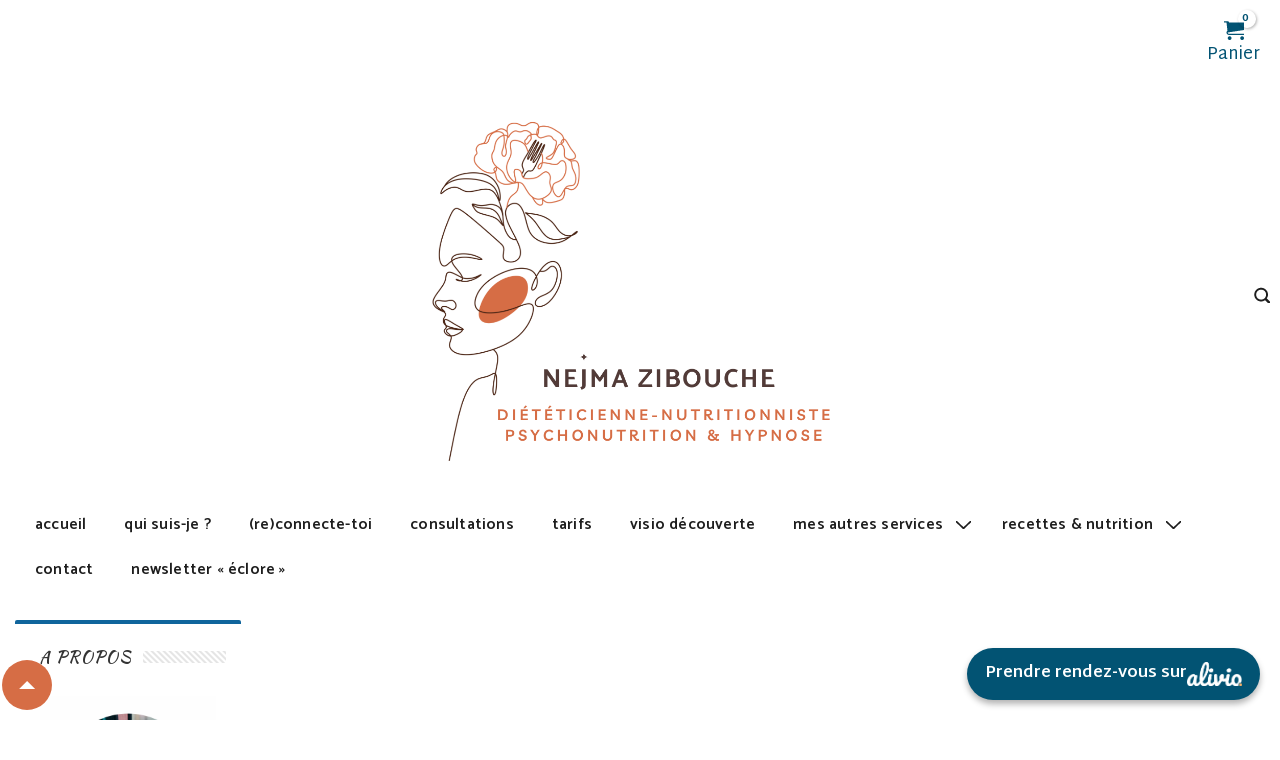

--- FILE ---
content_type: text/html; charset=UTF-8
request_url: https://nejmadieteticienne.fr/tag/aperitif-noel/
body_size: 72922
content:
<!doctype html>
<html class="no-js" lang="fr-FR" > <!--<![endif]-->

	<head><meta charset="UTF-8"/><script>if(navigator.userAgent.match(/MSIE|Internet Explorer/i)||navigator.userAgent.match(/Trident\/7\..*?rv:11/i)){var href=document.location.href;if(!href.match(/[?&]nowprocket/)){if(href.indexOf("?")==-1){if(href.indexOf("#")==-1){document.location.href=href+"?nowprocket=1"}else{document.location.href=href.replace("#","?nowprocket=1#")}}else{if(href.indexOf("#")==-1){document.location.href=href+"&nowprocket=1"}else{document.location.href=href.replace("#","&nowprocket=1#")}}}}</script><script>class RocketLazyLoadScripts{constructor(){this.triggerEvents=["keydown","mousedown","mousemove","touchmove","touchstart","touchend","wheel"],this.userEventHandler=this._triggerListener.bind(this),this.touchStartHandler=this._onTouchStart.bind(this),this.touchMoveHandler=this._onTouchMove.bind(this),this.touchEndHandler=this._onTouchEnd.bind(this),this.clickHandler=this._onClick.bind(this),this.interceptedClicks=[],window.addEventListener("pageshow",(e=>{this.persisted=e.persisted})),window.addEventListener("DOMContentLoaded",(()=>{this._preconnect3rdParties()})),this.delayedScripts={normal:[],async:[],defer:[]},this.allJQueries=[]}_addUserInteractionListener(e){document.hidden?e._triggerListener():(this.triggerEvents.forEach((t=>window.addEventListener(t,e.userEventHandler,{passive:!0}))),window.addEventListener("touchstart",e.touchStartHandler,{passive:!0}),window.addEventListener("mousedown",e.touchStartHandler),document.addEventListener("visibilitychange",e.userEventHandler))}_removeUserInteractionListener(){this.triggerEvents.forEach((e=>window.removeEventListener(e,this.userEventHandler,{passive:!0}))),document.removeEventListener("visibilitychange",this.userEventHandler)}_onTouchStart(e){"HTML"!==e.target.tagName&&(window.addEventListener("touchend",this.touchEndHandler),window.addEventListener("mouseup",this.touchEndHandler),window.addEventListener("touchmove",this.touchMoveHandler,{passive:!0}),window.addEventListener("mousemove",this.touchMoveHandler),e.target.addEventListener("click",this.clickHandler),this._renameDOMAttribute(e.target,"onclick","rocket-onclick"))}_onTouchMove(e){window.removeEventListener("touchend",this.touchEndHandler),window.removeEventListener("mouseup",this.touchEndHandler),window.removeEventListener("touchmove",this.touchMoveHandler,{passive:!0}),window.removeEventListener("mousemove",this.touchMoveHandler),e.target.removeEventListener("click",this.clickHandler),this._renameDOMAttribute(e.target,"rocket-onclick","onclick")}_onTouchEnd(e){window.removeEventListener("touchend",this.touchEndHandler),window.removeEventListener("mouseup",this.touchEndHandler),window.removeEventListener("touchmove",this.touchMoveHandler,{passive:!0}),window.removeEventListener("mousemove",this.touchMoveHandler)}_onClick(e){e.target.removeEventListener("click",this.clickHandler),this._renameDOMAttribute(e.target,"rocket-onclick","onclick"),this.interceptedClicks.push(e),e.preventDefault(),e.stopPropagation(),e.stopImmediatePropagation()}_replayClicks(){window.removeEventListener("touchstart",this.touchStartHandler,{passive:!0}),window.removeEventListener("mousedown",this.touchStartHandler),this.interceptedClicks.forEach((e=>{e.target.dispatchEvent(new MouseEvent("click",{view:e.view,bubbles:!0,cancelable:!0}))}))}_renameDOMAttribute(e,t,n){e.hasAttribute&&e.hasAttribute(t)&&(event.target.setAttribute(n,event.target.getAttribute(t)),event.target.removeAttribute(t))}_triggerListener(){this._removeUserInteractionListener(this),"loading"===document.readyState?document.addEventListener("DOMContentLoaded",this._loadEverythingNow.bind(this)):this._loadEverythingNow()}_preconnect3rdParties(){let e=[];document.querySelectorAll("script[type=rocketlazyloadscript]").forEach((t=>{if(t.hasAttribute("src")){const n=new URL(t.src).origin;n!==location.origin&&e.push({src:n,crossOrigin:t.crossOrigin||"module"===t.getAttribute("data-rocket-type")})}})),e=[...new Map(e.map((e=>[JSON.stringify(e),e]))).values()],this._batchInjectResourceHints(e,"preconnect")}async _loadEverythingNow(){this.lastBreath=Date.now(),this._delayEventListeners(),this._delayJQueryReady(this),this._handleDocumentWrite(),this._registerAllDelayedScripts(),this._preloadAllScripts(),await this._loadScriptsFromList(this.delayedScripts.normal),await this._loadScriptsFromList(this.delayedScripts.defer),await this._loadScriptsFromList(this.delayedScripts.async);try{await this._triggerDOMContentLoaded(),await this._triggerWindowLoad()}catch(e){}window.dispatchEvent(new Event("rocket-allScriptsLoaded")),this._replayClicks()}_registerAllDelayedScripts(){document.querySelectorAll("script[type=rocketlazyloadscript]").forEach((e=>{e.hasAttribute("src")?e.hasAttribute("async")&&!1!==e.async?this.delayedScripts.async.push(e):e.hasAttribute("defer")&&!1!==e.defer||"module"===e.getAttribute("data-rocket-type")?this.delayedScripts.defer.push(e):this.delayedScripts.normal.push(e):this.delayedScripts.normal.push(e)}))}async _transformScript(e){return await this._littleBreath(),new Promise((t=>{const n=document.createElement("script");[...e.attributes].forEach((e=>{let t=e.nodeName;"type"!==t&&("data-rocket-type"===t&&(t="type"),n.setAttribute(t,e.nodeValue))})),e.hasAttribute("src")?(n.addEventListener("load",t),n.addEventListener("error",t)):(n.text=e.text,t());try{e.parentNode.replaceChild(n,e)}catch(e){t()}}))}async _loadScriptsFromList(e){const t=e.shift();return t?(await this._transformScript(t),this._loadScriptsFromList(e)):Promise.resolve()}_preloadAllScripts(){this._batchInjectResourceHints([...this.delayedScripts.normal,...this.delayedScripts.defer,...this.delayedScripts.async],"preload")}_batchInjectResourceHints(e,t){var n=document.createDocumentFragment();e.forEach((e=>{if(e.src){const i=document.createElement("link");i.href=e.src,i.rel=t,"preconnect"!==t&&(i.as="script"),e.getAttribute&&"module"===e.getAttribute("data-rocket-type")&&(i.crossOrigin=!0),e.crossOrigin&&(i.crossOrigin=e.crossOrigin),n.appendChild(i)}})),document.head.appendChild(n)}_delayEventListeners(){let e={};function t(t,n){!function(t){function n(n){return e[t].eventsToRewrite.indexOf(n)>=0?"rocket-"+n:n}e[t]||(e[t]={originalFunctions:{add:t.addEventListener,remove:t.removeEventListener},eventsToRewrite:[]},t.addEventListener=function(){arguments[0]=n(arguments[0]),e[t].originalFunctions.add.apply(t,arguments)},t.removeEventListener=function(){arguments[0]=n(arguments[0]),e[t].originalFunctions.remove.apply(t,arguments)})}(t),e[t].eventsToRewrite.push(n)}function n(e,t){let n=e[t];Object.defineProperty(e,t,{get:()=>n||function(){},set(i){e["rocket"+t]=n=i}})}t(document,"DOMContentLoaded"),t(window,"DOMContentLoaded"),t(window,"load"),t(window,"pageshow"),t(document,"readystatechange"),n(document,"onreadystatechange"),n(window,"onload"),n(window,"onpageshow")}_delayJQueryReady(e){let t=window.jQuery;Object.defineProperty(window,"jQuery",{get:()=>t,set(n){if(n&&n.fn&&!e.allJQueries.includes(n)){n.fn.ready=n.fn.init.prototype.ready=function(t){e.domReadyFired?t.bind(document)(n):document.addEventListener("rocket-DOMContentLoaded",(()=>t.bind(document)(n)))};const t=n.fn.on;n.fn.on=n.fn.init.prototype.on=function(){if(this[0]===window){function e(e){return e.split(" ").map((e=>"load"===e||0===e.indexOf("load.")?"rocket-jquery-load":e)).join(" ")}"string"==typeof arguments[0]||arguments[0]instanceof String?arguments[0]=e(arguments[0]):"object"==typeof arguments[0]&&Object.keys(arguments[0]).forEach((t=>{delete Object.assign(arguments[0],{[e(t)]:arguments[0][t]})[t]}))}return t.apply(this,arguments),this},e.allJQueries.push(n)}t=n}})}async _triggerDOMContentLoaded(){this.domReadyFired=!0,await this._littleBreath(),document.dispatchEvent(new Event("rocket-DOMContentLoaded")),await this._littleBreath(),window.dispatchEvent(new Event("rocket-DOMContentLoaded")),await this._littleBreath(),document.dispatchEvent(new Event("rocket-readystatechange")),await this._littleBreath(),document.rocketonreadystatechange&&document.rocketonreadystatechange()}async _triggerWindowLoad(){await this._littleBreath(),window.dispatchEvent(new Event("rocket-load")),await this._littleBreath(),window.rocketonload&&window.rocketonload(),await this._littleBreath(),this.allJQueries.forEach((e=>e(window).trigger("rocket-jquery-load"))),await this._littleBreath();const e=new Event("rocket-pageshow");e.persisted=this.persisted,window.dispatchEvent(e),await this._littleBreath(),window.rocketonpageshow&&window.rocketonpageshow({persisted:this.persisted})}_handleDocumentWrite(){const e=new Map;document.write=document.writeln=function(t){const n=document.currentScript,i=document.createRange(),r=n.parentElement;let o=e.get(n);void 0===o&&(o=n.nextSibling,e.set(n,o));const s=document.createDocumentFragment();i.setStart(s,0),s.appendChild(i.createContextualFragment(t)),r.insertBefore(s,o)}}async _littleBreath(){Date.now()-this.lastBreath>45&&(await this._requestAnimFrame(),this.lastBreath=Date.now())}async _requestAnimFrame(){return document.hidden?new Promise((e=>setTimeout(e))):new Promise((e=>requestAnimationFrame(e)))}static run(){const e=new RocketLazyLoadScripts;e._addUserInteractionListener(e)}}RocketLazyLoadScripts.run();</script>
		
		<meta name="viewport" content="width=device-width, initial-scale=1.0">
		<link rel="profile" href="https://gmpg.org/xfn/11"/>
		<link rel="pingback" href="https://nejmadieteticienne.fr/xmlrpc.php"/>	
		<title>apéritif noel &#8211; Nejma Zibouche Diététicienne-nutritionniste PsychoNutrition &amp; Hypnose</title>
<meta name='robots' content='max-image-preview:large' />
<script type="rocketlazyloadscript">window._wca = window._wca || [];</script>
<link rel='dns-prefetch' href='//stats.wp.com' />
<link rel='dns-prefetch' href='//www.googletagmanager.com' />
<link rel='dns-prefetch' href='//fonts.googleapis.com' />
<link rel='dns-prefetch' href='//pagead2.googlesyndication.com' />
<link rel='preconnect' href='//i0.wp.com' />
<link rel='preconnect' href='//c0.wp.com' />
<link rel="alternate" type="application/rss+xml" title="Nejma Zibouche Diététicienne-nutritionniste PsychoNutrition &amp; Hypnose &raquo; Flux" href="https://nejmadieteticienne.fr/feed/" />
<link rel="alternate" type="application/rss+xml" title="Nejma Zibouche Diététicienne-nutritionniste PsychoNutrition &amp; Hypnose &raquo; Flux des commentaires" href="https://nejmadieteticienne.fr/comments/feed/" />
<link rel="alternate" type="application/rss+xml" title="Nejma Zibouche Diététicienne-nutritionniste PsychoNutrition &amp; Hypnose &raquo; Flux de l’étiquette apéritif noel" href="https://nejmadieteticienne.fr/tag/aperitif-noel/feed/" />
<script type="rocketlazyloadscript">(()=>{"use strict";const e=[400,500,600,700,800,900],t=e=>`wprm-min-${e}`,n=e=>`wprm-max-${e}`,s=new Set,o="ResizeObserver"in window,r=o?new ResizeObserver((e=>{for(const t of e)c(t.target)})):null,i=.5/(window.devicePixelRatio||1);function c(s){const o=s.getBoundingClientRect().width||0;for(let r=0;r<e.length;r++){const c=e[r],a=o<=c+i;o>c+i?s.classList.add(t(c)):s.classList.remove(t(c)),a?s.classList.add(n(c)):s.classList.remove(n(c))}}function a(e){s.has(e)||(s.add(e),r&&r.observe(e),c(e))}!function(e=document){e.querySelectorAll(".wprm-recipe").forEach(a)}();if(new MutationObserver((e=>{for(const t of e)for(const e of t.addedNodes)e instanceof Element&&(e.matches?.(".wprm-recipe")&&a(e),e.querySelectorAll?.(".wprm-recipe").forEach(a))})).observe(document.documentElement,{childList:!0,subtree:!0}),!o){let e=0;addEventListener("resize",(()=>{e&&cancelAnimationFrame(e),e=requestAnimationFrame((()=>s.forEach(c)))}),{passive:!0})}})();</script><style id='wp-img-auto-sizes-contain-inline-css'>
img:is([sizes=auto i],[sizes^="auto," i]){contain-intrinsic-size:3000px 1500px}
/*# sourceURL=wp-img-auto-sizes-contain-inline-css */
</style>
<link rel='stylesheet' id='sbi_styles-css' href='https://nejmadieteticienne.fr/wp-content/plugins/instagram-feed/css/sbi-styles.min.css?ver=6.10.0' media='all' />
<style id='wp-emoji-styles-inline-css'>

	img.wp-smiley, img.emoji {
		display: inline !important;
		border: none !important;
		box-shadow: none !important;
		height: 1em !important;
		width: 1em !important;
		margin: 0 0.07em !important;
		vertical-align: -0.1em !important;
		background: none !important;
		padding: 0 !important;
	}
/*# sourceURL=wp-emoji-styles-inline-css */
</style>
<link data-minify="1" rel='stylesheet' id='wp-block-library-css' href='https://nejmadieteticienne.fr/wp-content/cache/min/1/c/6.9/wp-includes/css/dist/block-library/style.min.css?ver=1768283773' media='all' />
<style id='wp-block-library-theme-inline-css'>
.wp-block-audio :where(figcaption){color:#555;font-size:13px;text-align:center}.is-dark-theme .wp-block-audio :where(figcaption){color:#ffffffa6}.wp-block-audio{margin:0 0 1em}.wp-block-code{border:1px solid #ccc;border-radius:4px;font-family:Menlo,Consolas,monaco,monospace;padding:.8em 1em}.wp-block-embed :where(figcaption){color:#555;font-size:13px;text-align:center}.is-dark-theme .wp-block-embed :where(figcaption){color:#ffffffa6}.wp-block-embed{margin:0 0 1em}.blocks-gallery-caption{color:#555;font-size:13px;text-align:center}.is-dark-theme .blocks-gallery-caption{color:#ffffffa6}:root :where(.wp-block-image figcaption){color:#555;font-size:13px;text-align:center}.is-dark-theme :root :where(.wp-block-image figcaption){color:#ffffffa6}.wp-block-image{margin:0 0 1em}.wp-block-pullquote{border-bottom:4px solid;border-top:4px solid;color:currentColor;margin-bottom:1.75em}.wp-block-pullquote :where(cite),.wp-block-pullquote :where(footer),.wp-block-pullquote__citation{color:currentColor;font-size:.8125em;font-style:normal;text-transform:uppercase}.wp-block-quote{border-left:.25em solid;margin:0 0 1.75em;padding-left:1em}.wp-block-quote cite,.wp-block-quote footer{color:currentColor;font-size:.8125em;font-style:normal;position:relative}.wp-block-quote:where(.has-text-align-right){border-left:none;border-right:.25em solid;padding-left:0;padding-right:1em}.wp-block-quote:where(.has-text-align-center){border:none;padding-left:0}.wp-block-quote.is-large,.wp-block-quote.is-style-large,.wp-block-quote:where(.is-style-plain){border:none}.wp-block-search .wp-block-search__label{font-weight:700}.wp-block-search__button{border:1px solid #ccc;padding:.375em .625em}:where(.wp-block-group.has-background){padding:1.25em 2.375em}.wp-block-separator.has-css-opacity{opacity:.4}.wp-block-separator{border:none;border-bottom:2px solid;margin-left:auto;margin-right:auto}.wp-block-separator.has-alpha-channel-opacity{opacity:1}.wp-block-separator:not(.is-style-wide):not(.is-style-dots){width:100px}.wp-block-separator.has-background:not(.is-style-dots){border-bottom:none;height:1px}.wp-block-separator.has-background:not(.is-style-wide):not(.is-style-dots){height:2px}.wp-block-table{margin:0 0 1em}.wp-block-table td,.wp-block-table th{word-break:normal}.wp-block-table :where(figcaption){color:#555;font-size:13px;text-align:center}.is-dark-theme .wp-block-table :where(figcaption){color:#ffffffa6}.wp-block-video :where(figcaption){color:#555;font-size:13px;text-align:center}.is-dark-theme .wp-block-video :where(figcaption){color:#ffffffa6}.wp-block-video{margin:0 0 1em}:root :where(.wp-block-template-part.has-background){margin-bottom:0;margin-top:0;padding:1.25em 2.375em}
/*# sourceURL=/wp-includes/css/dist/block-library/theme.min.css */
</style>
<link data-minify="1" rel='stylesheet' id='mediaelement-css' href='https://nejmadieteticienne.fr/wp-content/cache/min/1/c/6.9/wp-includes/js/mediaelement/mediaelementplayer-legacy.min.css?ver=1768283440' media='all' />
<link data-minify="1" rel='stylesheet' id='wp-mediaelement-css' href='https://nejmadieteticienne.fr/wp-content/cache/min/1/c/6.9/wp-includes/js/mediaelement/wp-mediaelement.min.css?ver=1766584474' media='all' />
<style id='jetpack-sharing-buttons-style-inline-css'>
.jetpack-sharing-buttons__services-list{display:flex;flex-direction:row;flex-wrap:wrap;gap:0;list-style-type:none;margin:5px;padding:0}.jetpack-sharing-buttons__services-list.has-small-icon-size{font-size:12px}.jetpack-sharing-buttons__services-list.has-normal-icon-size{font-size:16px}.jetpack-sharing-buttons__services-list.has-large-icon-size{font-size:24px}.jetpack-sharing-buttons__services-list.has-huge-icon-size{font-size:36px}@media print{.jetpack-sharing-buttons__services-list{display:none!important}}.editor-styles-wrapper .wp-block-jetpack-sharing-buttons{gap:0;padding-inline-start:0}ul.jetpack-sharing-buttons__services-list.has-background{padding:1.25em 2.375em}
/*# sourceURL=https://nejmadieteticienne.fr/wp-content/plugins/jetpack/_inc/blocks/sharing-buttons/view.css */
</style>
<link data-minify="1" rel='stylesheet' id='wprm-public-css' href='https://nejmadieteticienne.fr/wp-content/cache/min/1/wp-content/plugins/wp-recipe-maker/dist/public-modern.css?ver=1766584474' media='all' />
<style id='global-styles-inline-css'>
:root{--wp--preset--aspect-ratio--square: 1;--wp--preset--aspect-ratio--4-3: 4/3;--wp--preset--aspect-ratio--3-4: 3/4;--wp--preset--aspect-ratio--3-2: 3/2;--wp--preset--aspect-ratio--2-3: 2/3;--wp--preset--aspect-ratio--16-9: 16/9;--wp--preset--aspect-ratio--9-16: 9/16;--wp--preset--color--black: #000000;--wp--preset--color--cyan-bluish-gray: #abb8c3;--wp--preset--color--white: #ffffff;--wp--preset--color--pale-pink: #f78da7;--wp--preset--color--vivid-red: #cf2e2e;--wp--preset--color--luminous-vivid-orange: #ff6900;--wp--preset--color--luminous-vivid-amber: #fcb900;--wp--preset--color--light-green-cyan: #7bdcb5;--wp--preset--color--vivid-green-cyan: #00d084;--wp--preset--color--pale-cyan-blue: #8ed1fc;--wp--preset--color--vivid-cyan-blue: #0693e3;--wp--preset--color--vivid-purple: #9b51e0;--wp--preset--color--responsive-global-palette-0: var(--responsive-global-palette0);--wp--preset--color--responsive-global-palette-1: var(--responsive-global-palette1);--wp--preset--color--responsive-global-palette-2: var(--responsive-global-palette2);--wp--preset--color--responsive-global-palette-3: var(--responsive-global-palette3);--wp--preset--color--responsive-global-palette-4: var(--responsive-global-palette4);--wp--preset--color--responsive-global-palette-5: var(--responsive-global-palette5);--wp--preset--color--responsive-global-palette-6: var(--responsive-global-palette6);--wp--preset--gradient--vivid-cyan-blue-to-vivid-purple: linear-gradient(135deg,rgb(6,147,227) 0%,rgb(155,81,224) 100%);--wp--preset--gradient--light-green-cyan-to-vivid-green-cyan: linear-gradient(135deg,rgb(122,220,180) 0%,rgb(0,208,130) 100%);--wp--preset--gradient--luminous-vivid-amber-to-luminous-vivid-orange: linear-gradient(135deg,rgb(252,185,0) 0%,rgb(255,105,0) 100%);--wp--preset--gradient--luminous-vivid-orange-to-vivid-red: linear-gradient(135deg,rgb(255,105,0) 0%,rgb(207,46,46) 100%);--wp--preset--gradient--very-light-gray-to-cyan-bluish-gray: linear-gradient(135deg,rgb(238,238,238) 0%,rgb(169,184,195) 100%);--wp--preset--gradient--cool-to-warm-spectrum: linear-gradient(135deg,rgb(74,234,220) 0%,rgb(151,120,209) 20%,rgb(207,42,186) 40%,rgb(238,44,130) 60%,rgb(251,105,98) 80%,rgb(254,248,76) 100%);--wp--preset--gradient--blush-light-purple: linear-gradient(135deg,rgb(255,206,236) 0%,rgb(152,150,240) 100%);--wp--preset--gradient--blush-bordeaux: linear-gradient(135deg,rgb(254,205,165) 0%,rgb(254,45,45) 50%,rgb(107,0,62) 100%);--wp--preset--gradient--luminous-dusk: linear-gradient(135deg,rgb(255,203,112) 0%,rgb(199,81,192) 50%,rgb(65,88,208) 100%);--wp--preset--gradient--pale-ocean: linear-gradient(135deg,rgb(255,245,203) 0%,rgb(182,227,212) 50%,rgb(51,167,181) 100%);--wp--preset--gradient--electric-grass: linear-gradient(135deg,rgb(202,248,128) 0%,rgb(113,206,126) 100%);--wp--preset--gradient--midnight: linear-gradient(135deg,rgb(2,3,129) 0%,rgb(40,116,252) 100%);--wp--preset--font-size--small: 13px;--wp--preset--font-size--medium: 20px;--wp--preset--font-size--large: 36px;--wp--preset--font-size--x-large: 42px;--wp--preset--font-size--normal: 17px;--wp--preset--font-size--larger: 33px;--wp--preset--spacing--20: 0.44rem;--wp--preset--spacing--30: 0.67rem;--wp--preset--spacing--40: 1rem;--wp--preset--spacing--50: 1.5rem;--wp--preset--spacing--60: 2.25rem;--wp--preset--spacing--70: 3.38rem;--wp--preset--spacing--80: 5.06rem;--wp--preset--shadow--natural: 6px 6px 9px rgba(0, 0, 0, 0.2);--wp--preset--shadow--deep: 12px 12px 50px rgba(0, 0, 0, 0.4);--wp--preset--shadow--sharp: 6px 6px 0px rgba(0, 0, 0, 0.2);--wp--preset--shadow--outlined: 6px 6px 0px -3px rgb(255, 255, 255), 6px 6px rgb(0, 0, 0);--wp--preset--shadow--crisp: 6px 6px 0px rgb(0, 0, 0);}:root { --wp--style--global--content-size: 840px;--wp--style--global--wide-size: 1200px; }:where(body) { margin: 0; }.wp-site-blocks > .alignleft { float: left; margin-right: 2em; }.wp-site-blocks > .alignright { float: right; margin-left: 2em; }.wp-site-blocks > .aligncenter { justify-content: center; margin-left: auto; margin-right: auto; }:where(.is-layout-flex){gap: 0.5em;}:where(.is-layout-grid){gap: 0.5em;}.is-layout-flow > .alignleft{float: left;margin-inline-start: 0;margin-inline-end: 2em;}.is-layout-flow > .alignright{float: right;margin-inline-start: 2em;margin-inline-end: 0;}.is-layout-flow > .aligncenter{margin-left: auto !important;margin-right: auto !important;}.is-layout-constrained > .alignleft{float: left;margin-inline-start: 0;margin-inline-end: 2em;}.is-layout-constrained > .alignright{float: right;margin-inline-start: 2em;margin-inline-end: 0;}.is-layout-constrained > .aligncenter{margin-left: auto !important;margin-right: auto !important;}.is-layout-constrained > :where(:not(.alignleft):not(.alignright):not(.alignfull)){max-width: var(--wp--style--global--content-size);margin-left: auto !important;margin-right: auto !important;}.is-layout-constrained > .alignwide{max-width: var(--wp--style--global--wide-size);}body .is-layout-flex{display: flex;}.is-layout-flex{flex-wrap: wrap;align-items: center;}.is-layout-flex > :is(*, div){margin: 0;}body .is-layout-grid{display: grid;}.is-layout-grid > :is(*, div){margin: 0;}body{padding-top: 8px;padding-right: 8px;padding-bottom: 8px;padding-left: 8px;}a:where(:not(.wp-element-button)){text-decoration: underline;}:root :where(.wp-element-button, .wp-block-button__link){background-color: #32373c;border-width: 0;color: #fff;font-family: inherit;font-size: inherit;font-style: inherit;font-weight: inherit;letter-spacing: inherit;line-height: inherit;padding-top: calc(0.667em + 2px);padding-right: calc(1.333em + 2px);padding-bottom: calc(0.667em + 2px);padding-left: calc(1.333em + 2px);text-decoration: none;text-transform: inherit;}.has-black-color{color: var(--wp--preset--color--black) !important;}.has-cyan-bluish-gray-color{color: var(--wp--preset--color--cyan-bluish-gray) !important;}.has-white-color{color: var(--wp--preset--color--white) !important;}.has-pale-pink-color{color: var(--wp--preset--color--pale-pink) !important;}.has-vivid-red-color{color: var(--wp--preset--color--vivid-red) !important;}.has-luminous-vivid-orange-color{color: var(--wp--preset--color--luminous-vivid-orange) !important;}.has-luminous-vivid-amber-color{color: var(--wp--preset--color--luminous-vivid-amber) !important;}.has-light-green-cyan-color{color: var(--wp--preset--color--light-green-cyan) !important;}.has-vivid-green-cyan-color{color: var(--wp--preset--color--vivid-green-cyan) !important;}.has-pale-cyan-blue-color{color: var(--wp--preset--color--pale-cyan-blue) !important;}.has-vivid-cyan-blue-color{color: var(--wp--preset--color--vivid-cyan-blue) !important;}.has-vivid-purple-color{color: var(--wp--preset--color--vivid-purple) !important;}.has-responsive-global-palette-0-color{color: var(--wp--preset--color--responsive-global-palette-0) !important;}.has-responsive-global-palette-1-color{color: var(--wp--preset--color--responsive-global-palette-1) !important;}.has-responsive-global-palette-2-color{color: var(--wp--preset--color--responsive-global-palette-2) !important;}.has-responsive-global-palette-3-color{color: var(--wp--preset--color--responsive-global-palette-3) !important;}.has-responsive-global-palette-4-color{color: var(--wp--preset--color--responsive-global-palette-4) !important;}.has-responsive-global-palette-5-color{color: var(--wp--preset--color--responsive-global-palette-5) !important;}.has-responsive-global-palette-6-color{color: var(--wp--preset--color--responsive-global-palette-6) !important;}.has-black-background-color{background-color: var(--wp--preset--color--black) !important;}.has-cyan-bluish-gray-background-color{background-color: var(--wp--preset--color--cyan-bluish-gray) !important;}.has-white-background-color{background-color: var(--wp--preset--color--white) !important;}.has-pale-pink-background-color{background-color: var(--wp--preset--color--pale-pink) !important;}.has-vivid-red-background-color{background-color: var(--wp--preset--color--vivid-red) !important;}.has-luminous-vivid-orange-background-color{background-color: var(--wp--preset--color--luminous-vivid-orange) !important;}.has-luminous-vivid-amber-background-color{background-color: var(--wp--preset--color--luminous-vivid-amber) !important;}.has-light-green-cyan-background-color{background-color: var(--wp--preset--color--light-green-cyan) !important;}.has-vivid-green-cyan-background-color{background-color: var(--wp--preset--color--vivid-green-cyan) !important;}.has-pale-cyan-blue-background-color{background-color: var(--wp--preset--color--pale-cyan-blue) !important;}.has-vivid-cyan-blue-background-color{background-color: var(--wp--preset--color--vivid-cyan-blue) !important;}.has-vivid-purple-background-color{background-color: var(--wp--preset--color--vivid-purple) !important;}.has-responsive-global-palette-0-background-color{background-color: var(--wp--preset--color--responsive-global-palette-0) !important;}.has-responsive-global-palette-1-background-color{background-color: var(--wp--preset--color--responsive-global-palette-1) !important;}.has-responsive-global-palette-2-background-color{background-color: var(--wp--preset--color--responsive-global-palette-2) !important;}.has-responsive-global-palette-3-background-color{background-color: var(--wp--preset--color--responsive-global-palette-3) !important;}.has-responsive-global-palette-4-background-color{background-color: var(--wp--preset--color--responsive-global-palette-4) !important;}.has-responsive-global-palette-5-background-color{background-color: var(--wp--preset--color--responsive-global-palette-5) !important;}.has-responsive-global-palette-6-background-color{background-color: var(--wp--preset--color--responsive-global-palette-6) !important;}.has-black-border-color{border-color: var(--wp--preset--color--black) !important;}.has-cyan-bluish-gray-border-color{border-color: var(--wp--preset--color--cyan-bluish-gray) !important;}.has-white-border-color{border-color: var(--wp--preset--color--white) !important;}.has-pale-pink-border-color{border-color: var(--wp--preset--color--pale-pink) !important;}.has-vivid-red-border-color{border-color: var(--wp--preset--color--vivid-red) !important;}.has-luminous-vivid-orange-border-color{border-color: var(--wp--preset--color--luminous-vivid-orange) !important;}.has-luminous-vivid-amber-border-color{border-color: var(--wp--preset--color--luminous-vivid-amber) !important;}.has-light-green-cyan-border-color{border-color: var(--wp--preset--color--light-green-cyan) !important;}.has-vivid-green-cyan-border-color{border-color: var(--wp--preset--color--vivid-green-cyan) !important;}.has-pale-cyan-blue-border-color{border-color: var(--wp--preset--color--pale-cyan-blue) !important;}.has-vivid-cyan-blue-border-color{border-color: var(--wp--preset--color--vivid-cyan-blue) !important;}.has-vivid-purple-border-color{border-color: var(--wp--preset--color--vivid-purple) !important;}.has-responsive-global-palette-0-border-color{border-color: var(--wp--preset--color--responsive-global-palette-0) !important;}.has-responsive-global-palette-1-border-color{border-color: var(--wp--preset--color--responsive-global-palette-1) !important;}.has-responsive-global-palette-2-border-color{border-color: var(--wp--preset--color--responsive-global-palette-2) !important;}.has-responsive-global-palette-3-border-color{border-color: var(--wp--preset--color--responsive-global-palette-3) !important;}.has-responsive-global-palette-4-border-color{border-color: var(--wp--preset--color--responsive-global-palette-4) !important;}.has-responsive-global-palette-5-border-color{border-color: var(--wp--preset--color--responsive-global-palette-5) !important;}.has-responsive-global-palette-6-border-color{border-color: var(--wp--preset--color--responsive-global-palette-6) !important;}.has-vivid-cyan-blue-to-vivid-purple-gradient-background{background: var(--wp--preset--gradient--vivid-cyan-blue-to-vivid-purple) !important;}.has-light-green-cyan-to-vivid-green-cyan-gradient-background{background: var(--wp--preset--gradient--light-green-cyan-to-vivid-green-cyan) !important;}.has-luminous-vivid-amber-to-luminous-vivid-orange-gradient-background{background: var(--wp--preset--gradient--luminous-vivid-amber-to-luminous-vivid-orange) !important;}.has-luminous-vivid-orange-to-vivid-red-gradient-background{background: var(--wp--preset--gradient--luminous-vivid-orange-to-vivid-red) !important;}.has-very-light-gray-to-cyan-bluish-gray-gradient-background{background: var(--wp--preset--gradient--very-light-gray-to-cyan-bluish-gray) !important;}.has-cool-to-warm-spectrum-gradient-background{background: var(--wp--preset--gradient--cool-to-warm-spectrum) !important;}.has-blush-light-purple-gradient-background{background: var(--wp--preset--gradient--blush-light-purple) !important;}.has-blush-bordeaux-gradient-background{background: var(--wp--preset--gradient--blush-bordeaux) !important;}.has-luminous-dusk-gradient-background{background: var(--wp--preset--gradient--luminous-dusk) !important;}.has-pale-ocean-gradient-background{background: var(--wp--preset--gradient--pale-ocean) !important;}.has-electric-grass-gradient-background{background: var(--wp--preset--gradient--electric-grass) !important;}.has-midnight-gradient-background{background: var(--wp--preset--gradient--midnight) !important;}.has-small-font-size{font-size: var(--wp--preset--font-size--small) !important;}.has-medium-font-size{font-size: var(--wp--preset--font-size--medium) !important;}.has-large-font-size{font-size: var(--wp--preset--font-size--large) !important;}.has-x-large-font-size{font-size: var(--wp--preset--font-size--x-large) !important;}.has-normal-font-size{font-size: var(--wp--preset--font-size--normal) !important;}.has-larger-font-size{font-size: var(--wp--preset--font-size--larger) !important;}
:where(.wp-block-post-template.is-layout-flex){gap: 1.25em;}:where(.wp-block-post-template.is-layout-grid){gap: 1.25em;}
:where(.wp-block-term-template.is-layout-flex){gap: 1.25em;}:where(.wp-block-term-template.is-layout-grid){gap: 1.25em;}
:where(.wp-block-columns.is-layout-flex){gap: 2em;}:where(.wp-block-columns.is-layout-grid){gap: 2em;}
:root :where(.wp-block-pullquote){font-size: 1.5em;line-height: 1.6;}
/*# sourceURL=global-styles-inline-css */
</style>
<link data-minify="1" rel='stylesheet' id='contact-form-7-css' href='https://nejmadieteticienne.fr/wp-content/cache/min/1/wp-content/plugins/contact-form-7/includes/css/styles.css?ver=1768283440' media='all' />
<link data-minify="1" rel='stylesheet' id='responsive-pro-mega-menu-style-css' href='https://nejmadieteticienne.fr/wp-content/cache/min/1/wp-content/plugins/responsive-add-ons/includes/megamenu/assets/megamenu.css?ver=1768283440' media='all' />
<link rel='stylesheet' id='responsive-style-css' href='https://nejmadieteticienne.fr/wp-content/themes/responsive/core/css/style.min.css?ver=6.3.1' media='all' />
<style id='responsive-style-inline-css'>
:root .has-button-color-color { color: #d66d45; }:root .has-button-color-background-color { background-color: #d66d45; }:root .has-button-hover-color-color { color: #854c3a; }:root .has-button-hover-color-background-color { background-color: #854c3a; }:root .has-button-hover-text-color-color { color: #FFFFFF; }:root .has-button-hover-text-color-background-color { background-color: #FFFFFF; }:root .has-button-text-color-color { color: #FFFFFF; }:root .has-button-text-color-background-color { background-color: #FFFFFF; }:root .has-responsive-container-background-color-color { color: #000000; }:root .has-responsive-container-background-color-background-color { background-color: #000000; }:root .has-responsive-main-container-background-color-color { color: #ffffff; }:root .has-responsive-main-container-background-color-background-color { background-color: #ffffff; }:root .has-responsive-global-palette-0-color { color: var(--responsive-global-palette0); }:root .has-responsive-global-palette-0-background-color { background-color: var(--responsive-global-palette0); }:root .has-responsive-global-palette-1-color { color: var(--responsive-global-palette1); }:root .has-responsive-global-palette-1-background-color { background-color: var(--responsive-global-palette1); }:root .has-responsive-global-palette-2-color { color: var(--responsive-global-palette2); }:root .has-responsive-global-palette-2-background-color { background-color: var(--responsive-global-palette2); }:root .has-responsive-global-palette-3-color { color: var(--responsive-global-palette3); }:root .has-responsive-global-palette-3-background-color { background-color: var(--responsive-global-palette3); }:root .has-responsive-global-palette-4-color { color: var(--responsive-global-palette4); }:root .has-responsive-global-palette-4-background-color { background-color: var(--responsive-global-palette4); }:root .has-responsive-global-palette-5-color { color: var(--responsive-global-palette5); }:root .has-responsive-global-palette-5-background-color { background-color: var(--responsive-global-palette5); }:root .has-responsive-global-palette-6-color { color: var(--responsive-global-palette6); }:root .has-responsive-global-palette-6-background-color { background-color: var(--responsive-global-palette6); }
:root{--responsive-scrollbar-width:0px}.page.front-page.responsive-site-style-content-boxed .custom-home-widget-section.home-widgets, .blog.front-page.responsive-site-style-content-boxed .custom-home-widget-section.home-widgets, .responsive-site-style-content-boxed .custom-home-about-section, .responsive-site-style-content-boxed .custom-home-feature-section, .responsive-site-style-content-boxed .custom-home-team-section, .responsive-site-style-content-boxed .custom-home-testimonial-section, .responsive-site-style-content-boxed .custom-home-contact-section, .responsive-site-style-content-boxed .custom-home-widget-section, .responsive-site-style-content-boxed .custom-home-featured-area, .responsive-site-style-content-boxed .site-content-header, .responsive-site-style-content-boxed .content-area-wrapper, .responsive-site-style-content-boxed .site-content .hentry, .responsive-site-style-content-boxed .give-wrap .give_forms, .responsive-site-style-content-boxed .navigation, .responsive-site-style-content-boxed .comments-area, .responsive-site-style-content-boxed .comment-respond, .responsive-site-style-boxed .custom-home-about-section, .responsive-site-style-boxed .custom-home-feature-section, .responsive-site-style-boxed .custom-home-team-section, .responsive-site-style-boxed .custom-home-testimonial-section, .responsive-site-style-boxed .custom-home-contact-section, .responsive-site-style-boxed .custom-home-widget-section, .responsive-site-style-boxed .custom-home-featured-area, .responsive-site-style-boxed .site-content-header, .responsive-site-style-boxed .site-content .hentry, .responsive-site-style-boxed .give-wrap .give_forms, .responsive-site-style-boxed .navigation, .responsive-site-style-boxed .comments-area, .responsive-site-style-boxed .comment-respond, .responsive-site-style-boxed .comment-respond, .responsive-site-style-boxed aside#secondary .widget-wrapper, .responsive-site-style-boxed .site-content article.product, .woocommerce.responsive-site-style-content-boxed .related-product-wrapper, .woocommerce-page.responsive-site-style-content-boxed .related-product-wrapper, .woocommerce-page.responsive-site-style-content-boxed .products-wrapper, .woocommerce.responsive-site-style-content-boxed .products-wrapper, .woocommerce-page:not(.responsive-site-style-flat) .woocommerce-pagination, .woocommerce-page.single-product:not(.responsive-site-style-flat) div.product, .woocommerce.single-product:not(.responsive-site-style-flat) div.product, .elementor-element.elementor-products-grid ul.products li.product .responsive-shop-summary-wrap{background-color:#ffffff;border-radius:8px 8px 8px 8px;background:''}.container, [class*='__inner-container'], .site-header-full-width-main-navigation.site-mobile-header-layout-vertical:not(.responsive-site-full-width) .main-navigation-wrapper{max-width:1247px}@media screen and ( max-width:992px ){.page.front-page.responsive-site-style-content-boxed .custom-home-widget-section.home-widgets, .blog.front-page.responsive-site-style-content-boxed .custom-home-widget-section.home-widgets, .responsive-site-style-content-boxed .custom-home-about-section, .responsive-site-style-content-boxed .custom-home-feature-section, .responsive-site-style-content-boxed .custom-home-team-section, .responsive-site-style-content-boxed .custom-home-testimonial-section, .responsive-site-style-content-boxed .custom-home-contact-section, .responsive-site-style-content-boxed .custom-home-widget-section, .responsive-site-style-content-boxed .custom-home-featured-area, .responsive-site-style-content-boxed .site-content-header, .responsive-site-style-content-boxed .content-area-wrapper, .responsive-site-style-content-boxed .site-content .hentry, .responsive-site-style-content-boxed .give-wrap .give_forms, .responsive-site-style-content-boxed .navigation, .responsive-site-style-content-boxed .responsive-single-related-posts-container, .responsive-site-style-content-boxed .comments-area, .responsive-site-style-content-boxed .comment-respond, .responsive-site-style-boxed .custom-home-about-section, .responsive-site-style-boxed .custom-home-feature-section, .responsive-site-style-boxed .custom-home-team-section, .responsive-site-style-boxed .custom-home-testimonial-section, .responsive-site-style-boxed .custom-home-contact-section, .responsive-site-style-boxed .custom-home-widget-section, .responsive-site-style-boxed .custom-home-featured-area, .responsive-site-style-boxed .site-content-header, .responsive-site-style-boxed .site-content .hentry, .responsive-site-style-boxed .give-wrap .give_forms, .responsive-site-style-boxed .navigation, .responsive-site-style-boxed .responsive-single-related-posts-container, .responsive-site-style-boxed .comments-area, .responsive-site-style-boxed .comment-respond, .responsive-site-style-boxed .comment-respond, .responsive-site-style-boxed aside#secondary .widget-wrapper, .responsive-site-style-boxed .site-content article.product{border-radius:8px 8px 8px 8px}}@media screen and ( max-width:576px ){.page.front-page.responsive-site-style-content-boxed .custom-home-widget-section.home-widgets, .blog.front-page.responsive-site-style-content-boxed .custom-home-widget-section.home-widgets, .responsive-site-style-content-boxed .custom-home-about-section, .responsive-site-style-content-boxed .custom-home-feature-section, .responsive-site-style-content-boxed .custom-home-team-section, .responsive-site-style-content-boxed .custom-home-testimonial-section, .responsive-site-style-content-boxed .custom-home-contact-section, .responsive-site-style-content-boxed .custom-home-widget-section, .responsive-site-style-content-boxed .custom-home-featured-area, .responsive-site-style-content-boxed .site-content-header, .responsive-site-style-content-boxed .content-area-wrapper, .responsive-site-style-content-boxed .site-content .hentry, .responsive-site-style-content-boxed .give-wrap .give_forms, .responsive-site-style-content-boxed .navigation, .responsive-site-style-content-boxed .responsive-single-related-posts-container, .responsive-site-style-content-boxed .comments-area, .responsive-site-style-content-boxed .comment-respond, .responsive-site-style-boxed .custom-home-about-section, .responsive-site-style-boxed .custom-home-feature-section, .responsive-site-style-boxed .custom-home-team-section, .responsive-site-style-boxed .custom-home-testimonial-section, .responsive-site-style-boxed .custom-home-contact-section, .responsive-site-style-boxed .custom-home-widget-section, .responsive-site-style-boxed .custom-home-featured-area, .responsive-site-style-boxed .site-content-header, .responsive-site-style-boxed .site-content .hentry, .responsive-site-style-boxed .give-wrap .give_forms, .responsive-site-style-boxed .navigation, .responsive-site-style-boxed .responsive-single-related-posts-container, .responsive-site-style-boxed .comments-area, .responsive-site-style-boxed .comment-respond, .responsive-site-style-boxed .comment-respond, .responsive-site-style-boxed aside#secondary .widget-wrapper, .responsive-site-style-boxed .site-content article.product{border-radius:8px 8px 8px 8px}}address, blockquote, pre, code, kbd, tt, var{background-color:#eaeaea}p, .entry-content p{margin-bottom:em}.entry-content a:not(li > a), .comment-content a:not(.comment-edit-link):not(li > a), .woocommerce div.product .woocommerce-product-details__short-description a:not(li > a){text-decoration:unset}.responsive-site-style-content-boxed .hentry, .responsive-site-style-content-boxed .give-wrap .give_forms, .responsive-site-style-content-boxed .navigation, .responsive-site-style-content-boxed .responsive-single-related-posts-container, .responsive-site-style-content-boxed .comments-area, .responsive-site-style-content-boxed .comment-respond, .responsive-site-style-boxed .give-wrap .give_forms, .responsive-site-style-boxed .hentry, .responsive-site-style-boxed .navigation, .responsive-site-style-boxed .responsive-single-related-posts-container, .responsive-site-style-boxed .comments-area, .responsive-site-style-boxed .comment-respond, .page.front-page.responsive-site-style-flat .widget-wrapper, .blog.front-page.responsive-site-style-flat .widget-wrapper, .responsive-site-style-boxed .widget-wrapper, .responsive-site-style-boxed .site-content article.product{padding:6px}@media screen and ( max-width:992px ){.responsive-site-style-content-boxed .hentry, .responsive-site-style-content-boxed .give-wrap .give_forms, .responsive-site-style-content-boxed .navigation, .responsive-site-style-content-boxed .responsive-single-related-posts-container, .responsive-site-style-content-boxed .comments-area, .responsive-site-style-content-boxed .comment-respond, .responsive-site-style-boxed .hentry, .responsive-site-style-boxed .give-wrap .give_forms, .responsive-site-style-boxed .navigation, .responsive-site-style-boxed .responsive-single-related-posts-container, .responsive-site-style-boxed .comments-area, .responsive-site-style-boxed .comment-respond, .page.front-page.responsive-site-style-flat .widget-wrapper, .blog.front-page.responsive-site-style-flat .widget-wrapper, .responsive-site-style-boxed .widget-wrapper, .responsive-site-style-boxed .site-content article.product,{padding:30px}}@media screen and ( max-width:576px ){.responsive-site-style-content-boxed .give-wrap .give_forms, .responsive-site-style-content-boxed .hentry, .responsive-site-style-content-boxed .navigation, .responsive-site-style-content-boxed .responsive-single-related-posts-container, .responsive-site-style-content-boxed .comments-area, .responsive-site-style-content-boxed .comment-respond, .responsive-site-style-boxed .hentry, .responsive-site-style-boxed .give-wrap .give_forms, .responsive-site-style-boxed .navigation, .responsive-site-style-boxed .responsive-single-related-posts-container, .responsive-site-style-boxed .comments-area, .responsive-site-style-boxed .comment-respond, .page.front-page.responsive-site-style-flat .widget-wrapper, .blog.front-page.responsive-site-style-flat .widget-wrapper, .responsive-site-style-boxed .widget-wrapper, .responsive-site-style-boxed .site-content article.product,{padding:1px}}.site-header .custom-logo{width:460px}@media screen and ( max-width:992px ){.site-header .custom-logo{width:460px}}@media screen and ( max-width:576px ){.site-header .custom-logo{width:460px}}@media screen and ( min-width:992px ){.archive:not(.post-type-archive-product) aside.widget-area#secondary, .blog:not(.custom-home-page-active) aside.widget-area#secondary{width:20%}.archive:not(.post-type-archive-product):not(.post-type-archive-course) #primary.content-area, .blog:not(.custom-home-page-active) #primary.content-area{width:80%}}@media screen and ( max-width:991px ){.archive:not(.post-type-archive-product) aside.widget-area#secondary, .blog:not(.custom-home-page-active) aside.widget-area#secondary{width:100%}}.responsive-site-style-boxed aside#secondary.main-sidebar .widget-wrapper{background-color:#ffffff;background-image:linear-gradient(to right, #ffffff, #ffffff), url();background-repeat:no-repeat;background-size:cover;background-attachment:scroll}@media (max-width:992px){.mobile-header-widgets .mobile-header-widgets-wrapper, .mobile-header-widgets .mobile-header-widgets-wrapper h1, .mobile-header-widgets .mobile-header-widgets-wrapper h2, .mobile-header-widgets .mobile-header-widgets-wrapper h3, .mobile-header-widgets .mobile-header-widgets-wrapper h4, .mobile-header-widgets .mobile-header-widgets-wrapper h5, .mobile-header-widgets .mobile-header-widgets-wrapper h6, .mobile-header-widgets .mobile-header-widgets-wrapper .widget-title h4{color:#333333}.mobile-header-widgets{background-color:#ffffff}.mobile-header-widgets{border-color:#eaeaea}.mobile-header-widgets .mobile-header-widgets-wrapper a{color:#0066CC}.mobile-header-widgets .mobile-header-widgets-wrapper a:focus,
.mobile-header-widgets .mobile-header-widgets-wrapper a:hover{color:#10659C}}.site-footer{background-color:' . rgba(50,25,8,0.42) . ';background-image:linear-gradient(to right, rgba(50,25,8,0.42), rgba(50,25,8,0.42)), url(https://nejmadieteticienne.fr/wp-content/uploads/2025/10/bas-de-page-magnolia-nejma-dieteticienne-scaled.png);background-repeat:no-repeat;background-size:cover;background-attachment:scroll}body.custom-background{background:'';background-color:#ffffff}.has-body-font-family{font-family:'Martel Sans', sans-serif}.has-h1-font-family{font-family:'Kaushan Script', handwriting}.has-h2-font-family{font-family:'Kaushan Script', handwriting}.has-h3-font-family{font-family:'Kaushan Script', handwriting}.has-h4-font-family{font-family:'Kaushan Script', handwriting}.has-h5-font-family{font-family:'Kaushan Script', handwriting}.has-h6-font-family{font-family:'Kaushan Script', handwriting}body{color:#000000}.post-data *, .hentry .post-data a, .hentry .post-data, .post-meta *, .hentry .post-meta a{color:#999999}a{color:#025373}.entry-content .woocommerce a.remove:hover{color:#025373 !important;border-color:#025373}a:hover{color:#d66d45}label{color:#2e2c2c}.responsive-block-editor-addons-button__wrapper > .not-inherited-from-theme, .responsive-block-editor-addons-button__wrapper > .inherited-from-theme{color:#ffffff}.responsive-block-editor-addons-button__wrapper:hover > .not-inherited-from-theme, .responsive-block-editor-addons-button__wrapper:hover > .inherited-from-theme{color:#ffffff}.page.front-page .button, .blog.front-page .button, .read-more-button .hentry .read-more .more-link, input[type=button], input[type=submit], button, .button, .wp-block-button__link, .wp-block-file__button, body div.wpforms-container-full .wpforms-form input[type=submit], body div.wpforms-container-full .wpforms-form button[type=submit], body div.wpforms-container-full .wpforms-form .wpforms-page-button, .main-navigation .menu .res-button-menu .res-custom-button, form[CLASS*="wp-block-search__"].wp-block-search .wp-block-search__inside-wrapper .wp-block-search__button, #off-canvas-site-navigation .menu .res-button-menu .res-custom-button{background-color:#d66d45;border-style:solid;border-color:#827362;border-top-width:1px;border-right-width:1px;border-bottom-width:1px;border-left-width:1px;border-radius:0px;color:#ffffff;padding:10px}.wp-block-search__button{padding:10px;border-color:#827362;border-style:solid;border-top-width:1px;border-right-width:1px;border-bottom-width:1px;border-left-width:1px}@media screen and ( max-width:992px ){.page.front-page .button, .blog.front-page .button, .read-more-button .hentry .read-more .more-link, input[type=button], .wp-block-button__link, .wp-block-file__button, input[type=submit], button, .button, body div.wpforms-container-full .wpforms-form input[type=submit], body div.wpforms-container-full .wpforms-form button[type=submit], body div.wpforms-container-full .wpforms-form .wpforms-page-button, .main-navigation .menu .res-button-menu .res-custom-button, #off-canvas-site-navigation .menu .res-button-menu .res-custom-button{padding:10px;border-radius:0px;border-color:#827362;border-style:solid;border-top-width:1px;border-right-width:1px;border-bottom-width:1px;border-left-width:1px}.wp-block-search__button{padding:10px;border-color:#827362;border-style:solid;border-top-width:1px;border-right-width:1px;border-bottom-width:1px;border-left-width:1px}}@media screen and ( max-width:576px ){.page.front-page .button, .blog.front-page .button, .read-more-button .hentry .read-more .more-link, input[type=button], .wp-block-button__link, .wp-block-file__button, input[type=submit], button, .button, body div.wpforms-container-full .wpforms-form input[type=submit], body div.wpforms-container-full .wpforms-form button[type=submit], body div.wpforms-container-full .wpforms-form .wpforms-page-button, .main-navigation .menu .res-button-menu .res-custom-button, #off-canvas-site-navigation .menu .res-button-menu .res-custom-button{padding:10px;border-radius:0px;border-color:#827362;border-style:solid;border-top-width:1px;border-right-width:1px;border-bottom-width:1px;border-left-width:1px}.wp-block-search__button{padding:10px;border-color:#827362;border-style:solid;border-top-width:1px;border-right-width:1px;border-bottom-width:1px;border-left-width:1px}}.page.front-page .button:focus, .blog.front-page .button:focus, .page.front-page .button:hover, .blog.front-page .button:hover, .wp-block-button__link.has-text-color.has-background:focus, .wp-block-button__link.has-text-color.has-background:hover, .wp-block-button__link.has-text-color:focus, .wp-block-button__link.has-text-color:hover, .wp-block-button__link.has-background:hover, .wp-block-button__link.has-background:focus, .main-navigation .menu .res-button-menu .res-custom-button:hover, #off-canvas-site-navigation .menu .res-button-menu .res-custom-button:hover{color:#ffffff !important;background-color:#854c3a !important}.wp-block-button__link:focus, .wp-block-button__link:hover, .wp-block-file__button:focus, .wp-block-file__button:hover, .read-more-button .hentry .read-more .more-link:hover, .read-more-button .hentry .read-more .more-link:focus, input[type=button]:hover, input[type=submit]:hover, input[type=button]:focus, input[type=submit]:focus, button:hover, button:focus, .button:hover, .button:focus, body div.wpforms-container-full .wpforms-form input[type=submit]:hover, body div.wpforms-container-full .wpforms-form input[type=submit]:focus, body div.wpforms-container-full .wpforms-form input[type=submit]:active, body div.wpforms-container-full .wpforms-form button[type=submit]:hover, body div.wpforms-container-full .wpforms-form button[type=submit]:focus, body div.wpforms-container-full .wpforms-form button[type=submit]:active, body div.wpforms-container-full .wpforms-form .wpforms-page-button:hover, body div.wpforms-container-full .wpforms-form .wpforms-page-button:active, body div.wpforms-container-full .wpforms-form .wpforms-page-button:focus, .main-navigation .menu .res-button-menu .res-custom-button:hover, #off-canvas-site-navigation .menu .res-button-menu .res-custom-button:hover{color:#ffffff;border-color:#827362;background-color:#854c3a}select, textarea, input[type=tel], input[type=email], input[type=number], input[type=search], input[type=text], input[type=date], input[type=datetime], input[type=datetime-local], input[type=month], input[type=password], input[type=range], input[type=time], input[type=url], input[type=week], body div.wpforms-container-full .wpforms-form input[type=date], body div.wpforms-container-full .wpforms-form input[type=datetime], body div.wpforms-container-full .wpforms-form input[type=datetime-local], body div.wpforms-container-full .wpforms-form input[type=email], body div.wpforms-container-full .wpforms-form input[type=month], body div.wpforms-container-full .wpforms-form input[type=number], body div.wpforms-container-full .wpforms-form input[type=password], body div.wpforms-container-full .wpforms-form input[type=range], body div.wpforms-container-full .wpforms-form input[type=search], body div.wpforms-container-full .wpforms-form input[type=tel], body div.wpforms-container-full .wpforms-form input[type=text], body div.wpforms-container-full .wpforms-form input[type=time], body div.wpforms-container-full .wpforms-form input[type=url], body div.wpforms-container-full .wpforms-form input[type=week], body div.wpforms-container-full .wpforms-form select, body div.wpforms-container-full .wpforms-form textarea{color:#333333;background-color:#ffffff;border-color:#cccccc;border-top-width:1px;border-right-width:1px;border-bottom-width:1px;border-left-width:1px;border-radius:0px;line-height:1.75;padding:3px;height:auto}.entry-content div.wpforms-container-full .wpforms-form select, body div.wpforms-container-full .wpforms-form select, select{background-image:linear-gradient(45deg, transparent 50%, #333333 50%), linear-gradient(135deg, #333333 50%, transparent 50%);background-position:calc(100% - 20px) calc(50% + 2px), calc(100% - 15px) calc(50% + 2px), calc(100% - .5em) .5em;background-size:5px 5px, 5px 5px, 1.5em 1.5em;background-repeat:no-repeat;-webkit-appearance:none;-moz-appearance:none}body div.wpforms-container-full .wpforms-form .wpforms-field input.wpforms-error, body div.wpforms-container-full .wpforms-form .wpforms-field input.user-invalid, body div.wpforms-container-full .wpforms-form .wpforms-field textarea.wpforms-error, body div.wpforms-container-full .wpforms-form .wpforms-field textarea.user-invalid, body div.wpforms-container-full .wpforms-form .wpforms-field select.wpforms-error, body div.wpforms-container-full .wpforms-form .wpforms-field select.user-invalid{border-top-width:1px;border-right-width:1px;border-bottom-width:1px;border-left-width:1px}@media screen and ( max-width:992px ){select, textarea, input[type=tel], input[type=email], input[type=number], input[type=search], input[type=text], input[type=date], input[type=datetime], input[type=datetime-local], input[type=month], input[type=password], input[type=range], input[type=time], input[type=url], input[type=week], body div.wpforms-container-full .wpforms-form input[type=date], body div.wpforms-container-full .wpforms-form input[type=datetime], body div.wpforms-container-full .wpforms-form input[type=datetime-local], body div.wpforms-container-full .wpforms-form input[type=email], body div.wpforms-container-full .wpforms-form input[type=month], body div.wpforms-container-full .wpforms-form input[type=number], body div.wpforms-container-full .wpforms-form input[type=password], body div.wpforms-container-full .wpforms-form input[type=range], body div.wpforms-container-full .wpforms-form input[type=search], body div.wpforms-container-full .wpforms-form input[type=tel], body div.wpforms-container-full .wpforms-form input[type=text], body div.wpforms-container-full .wpforms-form input[type=time], body div.wpforms-container-full .wpforms-form input[type=url], body div.wpforms-container-full .wpforms-form input[type=week], body div.wpforms-container-full .wpforms-form select, body div.wpforms-container-full .wpforms-form textarea{padding:3px;border-radius:0px;border-top-width:1px;border-right-width:1px;border-bottom-width:1px;border-left-width:1px}body div.wpforms-container-full .wpforms-form .wpforms-field input.wpforms-error, body div.wpforms-container-full .wpforms-form .wpforms-field input.user-invalid, body div.wpforms-container-full .wpforms-form .wpforms-field textarea.wpforms-error, body div.wpforms-container-full .wpforms-form .wpforms-field textarea.user-invalid, body div.wpforms-container-full .wpforms-form .wpforms-field select.wpforms-error, body div.wpforms-container-full .wpforms-form .wpforms-field select.user-invalid{border-top-width:1px;border-right-width:1px;border-bottom-width:1px;border-left-width:1px}}@media screen and ( max-width:576px ){select, textarea, input[type=tel], input[type=email], input[type=number], input[type=search], input[type=text], input[type=date], input[type=datetime], input[type=datetime-local], input[type=month], input[type=password], input[type=range], input[type=time], input[type=url], input[type=week], body div.wpforms-container-full .wpforms-form input[type=date], body div.wpforms-container-full .wpforms-form input[type=datetime], body div.wpforms-container-full .wpforms-form input[type=datetime-local], body div.wpforms-container-full .wpforms-form input[type=email], body div.wpforms-container-full .wpforms-form input[type=month], body div.wpforms-container-full .wpforms-form input[type=number], body div.wpforms-container-full .wpforms-form input[type=password], body div.wpforms-container-full .wpforms-form input[type=range], body div.wpforms-container-full .wpforms-form input[type=search], body div.wpforms-container-full .wpforms-form input[type=tel], body div.wpforms-container-full .wpforms-form input[type=text], body div.wpforms-container-full .wpforms-form input[type=time], body div.wpforms-container-full .wpforms-form input[type=url], body div.wpforms-container-full .wpforms-form input[type=week], body div.wpforms-container-full .wpforms-form select, body div.wpforms-container-full .wpforms-form textarea{padding:3px;border-radius:0px;border-top-width:1px;border-right-width:1px;border-bottom-width:1px;border-left-width:1px}body div.wpforms-container-full .wpforms-form .wpforms-field input.wpforms-error, body div.wpforms-container-full .wpforms-form .wpforms-field input.user-invalid, body div.wpforms-container-full .wpforms-form .wpforms-field textarea.wpforms-error, body div.wpforms-container-full .wpforms-form .wpforms-field textarea.user-invalid, body div.wpforms-container-full .wpforms-form .wpforms-field select.wpforms-error, body div.wpforms-container-full .wpforms-form .wpforms-field select.user-invalid{border-top-width:1px;border-right-width:1px;border-bottom-width:1px;border-left-width:1px}}.elementor-button-wrapper .elementor-button{padding:10px}@media screen and ( max-width:992px ){.elementor-button-wrapper .elementor-button{padding:10px}}@media screen and ( max-width:576px ){.elementor-button-wrapper .elementor-button{padding:10px}}.elementor-button-wrapper .elementor-button{border-style:solid;border-top-left-radius:px;border-top-right-radius:px;border-bottom-left-radius:px;border-bottom-right-radius:px;border-top-width:1px;border-right-width:1px;border-bottom-width:1px;border-left-width:1px;border-color:#827362}@media screen and ( max-width:992px ){.elementor-button-wrapper .elementor-button{border-top-left-radius:px;border-top-right-radius:px;border-bottom-left-radius:px;border-bottom-right-radius:px;border-top-width:1px;border-right-width:1px;border-bottom-width:1px;border-left-width:1px}}@media screen and ( max-width:576px ){.elementor-button-wrapper .elementor-button{border-top-left-radius:px;border-top-right-radius:px;border-bottom-left-radius:px;border-bottom-right-radius:px;border-top-width:1px;border-right-width:1px;border-bottom-width:1px;border-left-width:1px}}h1{color:#333333}h2{color:#333333}h3{color:#333333}h4{color:#333333}h5{color:#333333}h6{color:#333333}body.custom-background.responsive-site-contained, body.custom-background.responsive-site-full-width{background-position:left center}body.custom-background.responsive-site-contained, body.custom-background.responsive-site-full-width{background-attachment:fixed}body.custom-background.responsive-site-contained, body.custom-background.responsive-site-full-width{background-repeat:repeat}body.custom-background.responsive-site-contained, body.custom-background.responsive-site-full-width{background-size:cover}.widget-area h1, .widget-area h2, .widget-area h3, .widget-area h4, .widget-area h5, .widget-area h6{color:#333333}.responsive-site-style-boxed aside#secondary .widget-wrapper{background-color:#ffffff}.widget-area{color:#333333}.widget-area .widget-wrapper a{color:#025373}.widget-area .widget-wrapper a:hover{color:#10659C}.main-navigation .children > li.focus > .children, .main-navigation .children > li.focus > .sub-menu-edge, .main-navigation .children > li:hover > .children, .main-navigation .children > li:hover > .sub-menu-edge, .main-navigation .sub-menu > li.focus > .children, .main-navigation .sub-menu > li.focus > .sub-menu-edge, .main-navigation .sub-menu > li:hover > .children, .main-navigation .sub-menu > li:hover > .sub-menu-edge, .sub-menu .sub-menu-edge:hover{left:auto !important;right:100%;top:0 !important}.main-navigation .children > li.focus > .children, .main-navigation .children > li.focus > .sub-menu-edge-rtl, .main-navigation .children > li:hover > .children, .main-navigation .children > li:hover > .sub-menu-edge-rtl, .main-navigation .sub-menu > li.focus > .children, .main-navigation .sub-menu > li.focus > .sub-menu-edge-rtl, .main-navigation .sub-menu > li:hover > .children, .main-navigation .sub-menu > li:hover > .sub-menu-edge-rtl{left:100% !important;right:auto !important;top:0 !important}@media (min-width:688px){.main-navigation .menu-toggle{display:none}.site-branding{width:auto}.main-navigation .menu{display:block}.main-navigation .menu > li{border-bottom:none;float:left;margin-left:2px}.main-navigation .children, .main-navigation .sub-menu{background-color:#ffffff;box-shadow:0 0px 2px #cccccc;left:-9999em;margin-left:0;top:100%;position:absolute;width:240px;z-index:9999}.main-navigation .children > li.focus > .children, .main-navigation .children > li.focus > .sub-menu, .main-navigation .children > li:hover > .children, .main-navigation .children > li:hover > .sub-menu, .main-navigation .sub-menu > li.focus > .children, .main-navigation .sub-menu > li.focus > .sub-menu, .main-navigation .sub-menu > li:hover > .children, .main-navigation .sub-menu > li:hover > .sub-menu{left:100%;top:0}.main-navigation .children > li:first-child, .main-navigation .sub-menu > li:first-child{border-top:none}.main-navigation .children a, .main-navigation .sub-menu a{padding:15px 15px}.site-header-layout-horizontal.site-header-main-navigation-site-branding .main-navigation .menu > li{margin-left:0;margin-right:2px}.site-header-layout-vertical .site-header .row{flex-direction:column}.site-header-layout-vertical .main-navigation .menu > li{margin-left:0;margin-right:2px}.site-header-layout-vertical.site-header-alignment-center .main-navigation .menu{display:table;margin-left:auto;margin-right:auto;width:auto}.site-header-layout-vertical.site-header-alignment-center .main-navigation .menu > li{margin-left:1px;margin-right:1px}.site-header-layout-vertical.site-header-alignment-right .main-navigation .menu{display:table;margin-right:0;margin-left:auto}.site-header-layout-vertical.site-header-alignment-right .main-navigation .menu > li{margin-left:1px;margin-right:0}.site-header-layout-vertical.site-header-full-width-main-navigation .main-navigation{margin-left:calc( 50% - 50vw );margin-right:calc( 50% - 50vw );max-width:100vw;width:100vw}.site-header-layout-horizontal .site-header .row{flex-wrap:nowrap}.site-header-layout-vertical.site-header-alignment-center .site-branding{text-align:center}.site-header-layout-vertical.site-header-alignment-center .main-navigation .menu-toggle{text-align:center;margin:auto}.site-header-layout-vertical.site-header-alignment-right .site-branding{text-align:right}.site-header-layout-vertical.site-header-alignment-right .main-navigation .menu-toggle{text-align:right;float:right}.site-header-layout-horizontal.header-widget-position-with_logo .site-branding{padding-right:75px}.site-header-layout-vertical.site-header-alignment-center .site-branding{text-align:center}.site-header-layout-vertical.site-header-alignment-center .main-navigation .menu-toggle{text-align:center;margin:auto}.site-header-layout-vertical.site-header-alignment-center .main-navigation .menu > li{margin-left:1px;margin-right:1px}.site-header-layout-vertical.site-header-alignment-right .site-branding{text-align:right}.site-header-layout-vertical.site-header-alignment-right .main-navigation .menu-toggle{text-align:right;float:right}.site-header-layout-vertical.site-header-alignment-right .main-navigation .menu > li{margin-left:1px;margin-right:1px}.site-header-layout-vertical.site-header-site-branding-main-navigation.site-header-full-width-main-navigation .main-navigation{border-top:1px solid #eaeaea}.site-header-layout-vertical.site-header-site-branding-main-navigation.site-header-full-width-main-navigation .main-navigation div{border-bottom:0}.site-header-layout-vertical.site-header-main-navigation-site-branding.site-header-full-width-main-navigation .main-navigation{border-bottom:1px solid #eaeaea;border-top:0}.site-header-layout-vertical.site-header-main-navigation-site-branding.site-header-full-width-main-navigation .main-navigation div{border-bottom:0}.children .res-iconify.no-menu{transform:rotate( -139deg );right:0.5rem}.main-navigation .menu .sub-menu .res-iconify svg{transform:translate(0,-50%) rotate(270deg)}}@media screen and ( max-width:687px ){.site-below-header-inner-wrap:has(.main-navigation.toggled), .site-above-header-inner-wrap:has(.main-navigation.toggled){grid-template-columns:none}.site-primary-header-inner-wrap:has(.main-navigation.toggled){display:block}.site-primary-header-inner-wrap .main-navigation .menu-toggle, #masthead-mobile #responsive-off-canvas-panel .responsive-off-canvas-panel-close{display:flex;justify-content:center;align-items:center;top:calc(16px * 1.75 * 0.575);right:15px;height:calc(16px * 1.75 * 1.75);font-size:20px;line-height:calc(16px * 1.75 * 1.75);text-align:center;z-index:999999}.site-mobile-header-layout-horizontal.site-header-main-navigation-site-branding .main-navigation .menu-toggle{bottom:2px}.site-mobile-header-layout-horizontal.site-header-site-branding-main-navigation .main-navigation .menu-toggle{top:2px;margin:-14px;margin-right:2px}.site-mobile-header-layout-horizontal.header-widget-position-with_logo .site-branding{padding-right:75px}.site-mobile-header-layout-vertical.site-mobile-header-alignment-center .site-branding{text-align:center}.site-mobile-header-layout-vertical.site-mobile-header-alignment-center .main-navigation .menu-toggle{text-align:center;margin:auto}.site-mobile-header-layout-vertical.site-mobile-header-alignment-center .main-navigation .menu > li{margin-left:1px;margin-right:1px}.site-mobile-header-layout-vertical.site-mobile-header-alignment-right .site-branding{text-align:right}.site-mobile-header-layout-vertical.site-mobile-header-alignment-right .main-navigation .menu-toggle{text-align:right;float:right}.site-mobile-header-layout-vertical.site-mobile-header-alignment-right .main-navigation .menu > li{margin-left:1px;margin-right:1px}.site-mobile-header-layout-vertical.site-header-site-branding-main-navigation.site-header-full-width-main-navigation .main-navigation{border-top:1px solid #eaeaea}.site-mobile-header-layout-vertical.site-header-site-branding-main-navigation.site-header-full-width-main-navigation .main-navigation div{border-bottom:0}.site-mobile-header-layout-vertical.site-header-main-navigation-site-branding.site-header-full-width-main-navigation .main-navigation{border-bottom:1px solid #eaeaea;border-top:0}.site-mobile-header-layout-vertical.site-header-main-navigation-site-branding.site-header-full-width-main-navigation .main-navigation div{border-bottom:0}.main-navigation .children, .main-navigation .sub-menu{display:none}.res-iconify{top:5.3px;display:block;position:absolute}.main-navigation .res-iconify.no-menu{top:16.3px}}@media screen and ( max-width:576px ){.site-mobile-header-layout-horizontal.site-header-main-navigation-site-branding .main-navigation .menu-toggle{bottom:0px}.site-mobile-header-layout-horizontal.site-header-site-branding-main-navigation .main-navigation .menu-toggle{top:0px}.site-mobile-header-layout-horizontal.header-widget-position-with_logo .site-branding{padding-right:15px}}.site-description{color:#523b38}[data-title-visibility] .site-title, [data-tagline-visibility] .site-description{display:none}@media (min-width:993px){[data-title-visibility*='\"desktop\"'] .site-title, [data-tagline-visibility*='\"desktop\"'] .site-description{display:block}}@media (min-width:577px) and (max-width:992px){[data-title-visibility*='\"tablet\"'] .site-title, [data-tagline-visibility*='\"tablet\"'] .site-description{display:block}}@media (max-width:576px){[data-title-visibility*='\"mobile\"'] .site-title, [data-tagline-visibility*='\"mobile\"'] .site-description{display:block}}.site-header-row .main-navigation .main-navigation-wrapper{background-color:#ffffff}.header-full-width.site-header-layout-vertical .main-navigation.toggled, .site-header-layout-vertical.site-header-full-width-main-navigation .main-navigation.toggled, .responsive-site-full-width.site-header-layout-vertical .main-navigation.toggled, .site-header-row .main-navigation.toggled, .site-header-row .main-navigation.toggled .main-navigation-wrapper{background-color:#ffffff}@media ( max-width:687px ){.site-mobile-header-layout-vertical .main-navigation{background-color:#ffffff}.site-header-row .main-navigation.toggled{background-color:#ffffff}.site-mobile-header-layout-vertical.site-header-site-branding-main-navigation:not(.site-header-full-width-main-navigation) .main-navigation{border-top:1px solid #ffffff}.site-mobile-header-layout-vertical.site-header-main-navigation-site-branding:not(.site-header-full-width-main-navigation) .main-navigation{border-bottom:1px solid #ffffff}}@media ( min-width:687px ){.header-full-width.site-header-layout-vertical.site-header-site-branding-main-navigation .main-navigation, .responsive-site-full-width.site-header-layout-vertical.site-header-site-branding-main-navigation .main-navigation, .site-header-layout-vertical.site-header-site-branding-main-navigation:not(.site-header-full-width-main-navigation):not(.responsive-site-full-width):not(.header-full-width) .main-navigation > div{border-top:1px solid #ffffff}.header-full-width.site-header-layout-vertical.site-header-main-navigation-site-branding .main-navigation, .responsive-site-full-width.site-header-layout-vertical.site-header-main-navigation-site-branding .main-navigation, .site-header-layout-vertical.site-header-main-navigation-site-branding:not(.site-header-full-width-main-navigation):not(.responsive-site-full-width):not(.header-full-width) .main-navigation > div{border-bottom:1px solid #ffffff}}.site-header-layout-vertical.site-header-full-width-main-navigation.site-header-site-branding-main-navigation .main-navigation{border-top:1px solid #ffffff}.site-header-layout-vertical.site-header-full-width-main-navigation.site-header-main-navigation-site-branding .main-navigation{border-bottom:1px solid #ffffff}.main-navigation .menu > li > a{color:#1e1e1e}.responsive-llms-dash-wrap .llms-sd-item .llms-sd-link{color:#025373}.responsive-llms-dash-wrap .llms-sd-item .llms-sd-link:hover{color:#d66d45}.llms-student-dashboard .responsive-llms-dash-nav-left .llms-sd-item.current a{border-right:5px solid #827362}.llms-student-dashboard .responsive-llms-dash-nav-left .llms-sd-item a:hover{border-right:5px solid #827362}.llms-student-dashboard .responsive-llms-dash-nav-right .llms-sd-item.current a{border-left:5px solid #827362}.llms-student-dashboard .responsive-llms-dash-nav-right .llms-sd-item a:hover{border-left:5px solid #827362}.llms-student-dashboard .responsive-llms-dash-nav-right nav.llms-sd-nav{border-left:1px solid #827362}.llms-student-dashboard .responsive-llms-dash-nav-left nav.llms-sd-nav{border-right:1px solid #827362}.main-navigation .res-iconify svg{stroke:#1e1e1e}.main-navigation .menu > li.current_page_item > a, .main-navigation .menu > li.current-menu-item > a{color:;background-color:#ffffff}.main-navigation .menu > li.current-menu-item > .res-iconify{color:}.main-navigation .menu > li.current-menu-item > a > .res-iconify svg{stroke:}.main-navigation .menu li > a:hover{color:#854c3a;background-color:#ffffff}.main-navigation .menu li:hover .res-iconify svg:hover, .main-navigation .menu > li:hover > a:not(.sub-menu) > .res-iconify svg{stroke:#854c3a}.main-navigation .children, .main-navigation .sub-menu{background-color:#ffffff}.main-navigation .children li a, .main-navigation .sub-menu li a{color:#333333}.main-navigation .sub-menu li .res-iconify svg{stroke:#333333}.main-navigation .menu .sub-menu .current_page_item > a, .main-navigation .menu .sub-menu .current-menu-item > a, .main-navigation .menu .children li.current_page_item a{color:;background-color:#ffffff}.main-navigation .menu .children li.current_page_item .res-iconify svg{stroke:}.main-navigation .children li a:hover, .main-navigation .sub-menu li a:hover, .main-navigation .menu .sub-menu .current_page_item > a:hover, .main-navigation .menu .sub-menu .current-menu-item > a:hover{color:#854c3a;background-color:#ffffff}.main-navigation .menu .sub-menu li:hover > .res-iconify svg, .main-navigation .menu .sub-menu li:hover > a > .res-iconify svg{stroke:#854c3a}.main-navigation .menu-toggle{background-color:#ffffff;color:#333333}.site-header-row .main-navigation .main-navigation-wrapper{background-color:#ffffff}.header-full-width.site-header-layout-vertical .main-navigation.toggled, .site-header-layout-vertical.site-header-full-width-main-navigation .main-navigation.toggled, .responsive-site-full-width.site-header-layout-vertical .main-navigation.toggled, .site-header-row .main-navigation.toggled, .site-header-row .main-navigation.toggled .main-navigation-wrapper{background-color:#ffffff}@media ( max-width:687px ){.site-mobile-header-layout-vertical .main-navigation{background-color:#ffffff}.site-header-row .main-navigation.toggled{background-color:#ffffff}.site-mobile-header-layout-vertical.site-header-site-branding-main-navigation:not(.site-header-full-width-main-navigation) .main-navigation{border-top:1px solid #ffffff}.site-mobile-header-layout-vertical.site-header-main-navigation-site-branding:not(.site-header-full-width-main-navigation) .main-navigation{border-bottom:1px solid #ffffff}}@media ( min-width:687px ){.header-full-width.site-header-layout-vertical.site-header-site-branding-main-navigation .main-navigation, .responsive-site-full-width.site-header-layout-vertical.site-header-site-branding-main-navigation .main-navigation, .site-header-layout-vertical.site-header-site-branding-main-navigation:not(.site-header-full-width-main-navigation):not(.responsive-site-full-width):not(.header-full-width) .main-navigation > div{border-top:1px solid #ffffff}.header-full-width.site-header-layout-vertical.site-header-main-navigation-site-branding .main-navigation, .responsive-site-full-width.site-header-layout-vertical.site-header-main-navigation-site-branding .main-navigation, .site-header-layout-vertical.site-header-main-navigation-site-branding:not(.site-header-full-width-main-navigation):not(.responsive-site-full-width):not(.header-full-width) .main-navigation > div{border-bottom:1px solid #ffffff}}.site-header-layout-vertical.site-header-full-width-main-navigation.site-header-site-branding-main-navigation .main-navigation{border-top:1px solid #ffffff}.site-header-layout-vertical.site-header-full-width-main-navigation.site-header-main-navigation-site-branding .main-navigation{border-bottom:1px solid #ffffff}.main-navigation .menu > li > a{color:#1e1e1e}.main-navigation .children, .main-navigation .sub-menu{border-top-width:0px;border-bottom-width:0px;border-left-width:0px;border-right-width:0px;border-color:;border-style:solid}@media screen and ( max-width:992px ){.main-navigation .children, .main-navigation .sub-menu{border-top-width:0px;border-bottom-width:0px;border-left-width:0px;border-right-width:0px;border-color:;border-style:solid}}@media screen and ( max-width:576px ){.main-navigation .children, .main-navigation .sub-menu{border-top-width:0px;border-bottom-width:0px;border-left-width:0px;border-right-width:0px;border-color:;border-style:solid}}.site-branding-wrapper{padding:0px}@media screen and ( max-width:992px ){.site-branding-wrapper{padding:2px}}@media screen and ( max-width:576px ){.site-branding-wrapper{padding:0px}}.site-title a{color:#393838}.site-title a:hover{color:#999999}.site-branding-wrapper.site-branding-inline{display:flex;align-items:center;gap:12px}.site-branding-wrapper.site-branding-inline .site-title-tagline.site-title-inline{display:flex;flex-direction:column}.site-branding-wrapper.site-branding-inline .site-title-tagline.site-title-inline .site-title{margin:0}.res-transparent-header .site-content{padding:120px 0px 120px 0px}@media screen and ( max-width:992px ){.res-transparent-header .site-content{padding:28px 0px 28px 0px}}@media screen and ( max-width:576px ){.res-transparent-header .site-content{padding:28px 0px 28px 0px}}@media (max-width:687px){.main-navigation.toggled, .responsive-off-canvas-panel-fullscreen.active .off-canvas-navigation{background-color:#ffffff;height:100%;left:0;overflow-y:scroll;padding:50px;position:fixed;top:0;width:100%;z-index:100000;padding-top:80px}.main-navigation.toggled .menu, .responsive-off-canvas-panel-fullscreen.active .off-canvas-navigation .menu{margin-top:20px}.site-mobile-header-layout-vertical .main-navigation.toggled .menu, .responsive-off-canvas-panel-fullscreen.active .off-canvas-navigation .menu{margin-top:0px}#responsive-off-canvas-panel .responsive-off-canvas-panel-close .icon-times{margin-right:0px}}@media (max-width:687px){.main-navigation.toggled .menu{flex-direction:column}}.menu-item-hover-style-zoom .menu.nav-menu > li > a:hover, .menu.nav-menu > .menu-item > .menu-link:hover{transition:all 0.3s ease-in-out;transform:scale(1.1)}@media (max-width:687px){.menu-item-hover-style-zoom .menu.nav-menu > li > a:hover, .menu.nav-menu > .menu-item > .menu-link:hover{transition:all 0.3s ease-in-out;transform:scale(1.01)}}.off-canvas-widget-area .menu > li > a:hover{transition:all 0.3s ease-in-out;transform:scale(1.05)}@media (max-width:687px){.main-navigation .menu-toggle{padding:8px 8px 8px 8px}}@media (max-width:992px){.main-navigation .menu-toggle{width:auto;padding:15px 15px 15px 15px}}@media (max-width:576px){.main-navigation .menu-toggle{width:auto;padding:15px 15px 15px 15px}}.hamburger-menu-label{font-size:6px}.hamburger-menu-label , .menu-toggle, .responsive-off-canvas-panel-close{color:#000000}@media (max-width:687px){.site-header-item-toggle-button .menu-toggle, #responsive-off-canvas-panel .responsive-off-canvas-panel-close{background-color:#ffffff;border:none;margin:0}}.custom-logo-link{display:grid}.menu-toggle svg rect:first-child{stroke:none}.off-canvas-widget-area ul{margin-right:28px}.menu-toggle svg > *:not(:first-child){fill:#000000}.menu-toggle{--menu-icon-size:25px}.menu-toggle svg{height:25px;width:25px}.site-header-item-toggle-button .menu-toggle{background-color:#ffffff}.menu-toggle svg rect:first-child{fill:#ffffff}.menu-toggle svg circle:first-child{fill:#ffffff}@media (max-width:687px){.site-header-item-toggle-button .menu-toggle{border-radius:0px 0px 0px 0px}}@media (max-width:544px){.site-header-item-toggle-button .menu-toggle{border-radius:0px 0px 0px 0px}}@media (max-width:687px){.site-header-item-toggle-button .menu-toggle{margin:0px 0px 0px 0px}}@media (max-width:544px){.site-header-item-toggle-button .menu-toggle{margin:0px 0px 0px 0px}}#off-canvas-site-navigation .menu:not(#off-canvas-menu) li{width:100%}.nav-menu li{text-align:left}#off-canvas-site-navigation li{text-align:left}#off-canvas-site-navigation #off-canvas-menu li.menu-item-has-children a{display:flex;justify-content:space-between;align-items:center}.responsive-off-canvas-panel-inner >:not(.off-canvas-widget-area){align-self:flex-start}.site-content-header .page-header .page-title, .site-content-header .page-title{color:#333333}.site-content-header .page-header .page-description, .site-content-header .page-description{color:#333333}.site-content-header .breadcrumb-list, .site-content-header .breadcrumb-list a{color:#333333}.site-content-header{padding:30px}@media screen and ( max-width:768px ){.site-content-header{padding:30px}}@media screen and ( max-width:576px ){.site-content-header{padding:30px}}@media (min-width:992px){.search:not(.post-type-archive-product) .content-area, .archive:not(.post-type-archive-product):not(.post-type-archive-course) .content-area, .blog:not(.custom-home-page-active) .content-area{width:85%}.search:not(.post-type-archive-product) aside.widget-area, .archive:not(.post-type-archive-product) aside.widget-area, .blog:not(.custom-home-page-active) aside.widget-area{width:calc(100% - 85%)}}.search .site-content article.product .post-entry .thumbnail img, .search .hentry .thumbnail img, .archive .hentry .thumbnail img, .blog .hentry .thumbnail img{width:auto}.search .hentry .post-meta > span::after, .archive .hentry .post-meta > span::after, .blog .hentry .post-meta > span::after{content:'-'}@media (min-width:992px){.single:not(.single-product) .content-area{width:66%}.single:not(.single-product) aside.widget-area{width:calc(100% - 66%)}}.single .hentry .thumbnail img{width:auto}.single .hentry .post-meta > span::after{content:'-'}@media (min-width:992px){.page:not(.page-template-gutenberg-fullwidth):not(.page-template-full-width-page):not(.woocommerce-cart):not(.woocommerce-checkout):not(.front-page) .content-area{width:100%}.page aside.widget-area:not(.home-widgets){width:calc(100% - 100%)}}.page .hentry .thumbnail img{width:auto}.footer-widget-1 .footer-widget-wrapper{text-align:left}@media screen and ( max-width:992px ){.footer-widget-1 .footer-widget-wrapper{text-align:center}}@media screen and ( max-width:576px ){.footer-widget-1 .footer-widget-wrapper{text-align:center}}.footer-widget-2 .footer-widget-wrapper{text-align:center}@media screen and ( max-width:992px ){.footer-widget-2 .footer-widget-wrapper{text-align:center}}@media screen and ( max-width:576px ){.footer-widget-2 .footer-widget-wrapper{text-align:center}}.footer-widget-3 .footer-widget-wrapper{text-align:center}@media screen and ( max-width:992px ){.footer-widget-3 .footer-widget-wrapper{text-align:center}}@media screen and ( max-width:576px ){.footer-widget-3 .footer-widget-wrapper{text-align:center}}.footer-widgets{display:block}@media screen and ( max-width:992px ){.footer-widgets{display:block}}@media screen and ( max-width:576px ){.footer-widgets{display:block}}.footer-bar{padding:0px}@media screen and ( max-width:992px ){.footer-bar{padding:0px}}@media screen and ( max-width:576px ){.footer-bar{padding:0px}}.site-footer{color:#ffffff;background-color:rgba(50,25,8,0.42)}.site-footer h1, .site-footer h2, .site-footer h3, .site-footer h4, .site-footer h5, .site-footer h6{color:#ffffff}.site-footer a{color:#ffffff}.site-footer a:focus, .site-footer a:hover{color:#ffffff}.footer-layouts.copyright{display:block}@media screen and ( max-width:992px ){.footer-layouts.copyright{display:block}}@media screen and ( max-width:576px ){.footer-layouts.copyright{display:block}}@media (min-width:769px){#scroll{content:"769"}}#scroll{position:fixed;bottom:10px;cursor:pointer;width:50px;height:50px;background-color:#a8a6a6;text-indent:-9999px;z-index:99999999;-webkit-border-radius:60px;-moz-border-radius:60px;border-radius:60px}#scroll span{position:absolute;top:50%;left:50%;margin-left:-8px;margin-top:-12px;height:0;width:0;border:8px solid transparent;border-bottom-color:#fff}#scroll:hover{background-color:#d1cfcf}#scroll{height:50px;width:50px}@media screen and ( max-width:992px ){#scroll{height:50px;width:50px}}@media screen and ( max-width:576px ){#scroll{height:50px;width:50px}}.responsive-scroll-wrap{margin-right:auto}.site-footer-row-columns-1:has(.footer-section-inner-items-1 .responsive-scroll-wrap){justify-content:flex-start}#scroll{border-radius:50%}@media screen and ( max-width:992px ){#scroll{border-radius:50%}}@media screen and ( max-width:576px ){#scroll{border-radius:50%}}#scroll{background-color:#d66d45}@media screen and ( max-width:992px ){#scroll{background-color:#d66d45}}@media screen and ( max-width:576px ){#scroll{background-color:#d66d45}}#scroll span{border-bottom-color:#ffffff}@media screen and ( max-width:992px ){#scroll span{border-bottom-color:#ffffff}}@media screen and ( max-width:576px ){#scroll span{border-bottom-color:#ffffff}}@media screen and ( max-width:576px ){#scroll:hover span{border-bottom-color:#ffffff}}.single:not(.single-product) .responsive-related-single-posts-title{text-align:left}.responsive-single-related-posts-container, .responsive-single-related-posts-container .responsive-related-single-posts-wrapper .responsive-related-single-post{background:#ffffff}.responsive-related-single-posts-title{color:#333333}.responsive-single-related-posts-container .responsive-related-single-posts-wrapper{display:grid;grid-column-gap:25px;grid-row-gap:25px}@media screen and ( min-width:993px ){.responsive-single-related-posts-container .responsive-related-single-posts-wrapper{grid-template-columns:repeat( 2, 1fr )}}@media screen and ( max-width:992px ){.responsive-single-related-posts-container .responsive-related-single-posts-wrapper{grid-template-columns:repeat( 2, 1fr )}}@media screen and ( max-width:576px ){.responsive-single-related-posts-container .responsive-related-single-posts-wrapper{grid-template-columns:repeat( 1 , 1fr )}}.elementor-widget-rael-button .rael-button{border-style:solid;border-color:' . #827362 . ';border-top-width:' . 1 . 'px;border-right-width:' . 1 . 'px;border-bottom-width:' . 1 . 'px;border-left-width:' . 1 . 'px}.elementor-widget-rael-button .rael-button:hover{border-style:solid;border-color:' . #827362 . ';border-top-width:' . 1 . 'px;border-right-width:' . 1 . 'px;border-bottom-width:' . 1 . 'px;border-left-width:' . 1 . 'px}.site-header-row{display:grid;grid-template-columns:auto auto;overflow-wrap:anywhere}.site-header-section-right{justify-content:flex-end}.site-header-row.site-header-row-center-column{grid-template-columns:1fr auto 1fr}.site-header-section{display:flex;max-height:inherit;align-items:center}.site-header-section > .site-header-item:last-child{margin-right:0}.site-header-section-center{justify-content:center}.site-header-item{display:flex;align-items:center;margin-right:10px;max-height:inherit}.site-header-row{margin-right:-15px;margin-left:-15px}.site-header-row > .site-header-section{flex-wrap:nowrap}.site-header-section:has(.main-navigation.toggled){display:block}.res-transparent-header{#masthead, #masthead-mobile, #main-header-mobile, .responsive-site-above-header-wrap, .responsive-site-primary-header-wrap, .responsive-site-below-header-wrap, .responsive-site-above-mobile-header-wrap, .responsive-site-primary-mobile-header-wrap, .responsive-site-below-mobile-header-wrap, .responsive-site-below-header-wrap:hover, .responsive-site-primary-header-wrap:hover, .responsive-site-above-header-wrap:hover, .responsive-site-below-mobile-header-wrap:hover, .responsive-site-primary-mobile-header-wrap:hover, .responsive-site-above-mobile-header-wrap:hover{background:transparent}}.sticky-header{.responsive-site-above-header-wrap, .responsive-site-primary-header-wrap, .responsive-site-below-header-wrap, .responsive-site-below-header-wrap:hover, .responsive-site-primary-header-wrap:hover, .responsive-site-above-header-wrap:hover, .responsive-site-above-mobile-header-wrap, .responsive-site-primary-mobile-header-wrap, .responsive-site-below-mobile-header-wrap, .responsive-site-below-mobile-header-wrap:hover, .responsive-site-primary-mobile-header-wrap:hover, .responsive-site-above-mobile-header-wrap:hover{background:transparent}}.site-header-focus-item > .customize-partial-edit-shortcut button{left:0}.site-mobile-header-row{display:grid;grid-template-columns:auto auto;overflow-wrap:anywhere}.site-mobile-header-section-right{justify-content:flex-end}.site-mobile-header-row.site-mobile-header-row-center-column{grid-template-columns:1fr auto 1fr}.site-mobile-header-section{display:flex;max-height:inherit;align-items:center}.site-mobile-header-section > .site-mobile-header-item:last-child{margin-right:0}.site-mobile-header-section-center{justify-content:center}.site-mobile-header-item{display:flex;align-items:center;margin-right:10px;max-height:inherit}.site-mobile-header-row{margin-right:-15px;margin-left:-15px}.site-mobile-header-row > .site-mobile-header-section{flex-wrap:nowrap}.responsive-site-above-header-wrap{display:block}@media screen and ( max-width:992px ){.responsive-site-above-header-wrap{display:block}}@media screen and ( max-width:576px ){.responsive-site-above-header-wrap{display:block}}.responsive-site-primary-header-wrap{display:block}@media screen and ( max-width:992px ){.responsive-site-primary-header-wrap{display:block}}@media screen and ( max-width:576px ){.responsive-site-primary-header-wrap{display:block}}.responsive-site-below-header-wrap{display:block}@media screen and ( max-width:992px ){.responsive-site-below-header-wrap{display:block}}@media screen and ( max-width:576px ){.responsive-site-below-header-wrap{display:block}}.site-above-header-inner-wrap{min-height:0px}@media screen and ( max-width:992px ){.site-above-mobile-header-inner-wrap{min-height:0px}}@media screen and ( max-width:576px ){.site-above-mobile-header-inner-wrap{min-height:53px}}.site-primary-header-inner-wrap{min-height:28px}@media screen and ( max-width:992px ){.site-primary-mobile-header-inner-wrap{min-height:0px}}@media screen and ( max-width:576px ){.site-primary-mobile-header-inner-wrap{min-height:29px}}.site-below-header-inner-wrap{min-height:0px}@media screen and ( max-width:992px ){.site-below-mobile-header-inner-wrap{min-height:0px}}@media screen and ( max-width:576px ){.site-below-mobile-header-inner-wrap{min-height:0px}}.responsive-site-above-header-wrap{background-color:#FFFFFF;border-bottom:0px solid #007CBA}.responsive-site-above-header-wrap:hover{background-color:#FFFFFF;border-bottom:0px solid #D9D9D9}.responsive-site-primary-header-wrap{background-color:#ffffff;border-bottom:0px solid #0066CC}.responsive-site-primary-header-wrap:hover{background-color:#ffffff;border-bottom:0px solid #0066CC}.responsive-site-below-header-wrap{background-color:#FFFFFF;border-bottom:0px solid #f7f7f7}.responsive-site-below-header-wrap:hover{background-color:#FFFFFF;border-bottom:0px solid #D9D9D9}@media screen and ( max-width:687px ){.responsive-site-above-mobile-header-wrap{background-color:#FFFFFF;border-bottom:0px solid #007CBA}.responsive-site-above-mobile-header-wrap:hover{background-color:#FFFFFF;border-bottom:0px solid #D9D9D9}.responsive-site-primary-mobile-header-wrap{background-color:#ffffff;border-bottom:0px solid #0066CC}.responsive-site-primary-mobile-header-wrap:hover{background-color:#ffffff;border-bottom:0px solid #0066CC}.responsive-site-below-mobile-header-wrap{background-color:#FFFFFF;border-bottom:0px solid #f7f7f7}.responsive-site-below-mobile-header-wrap:hover{background-color:#FFFFFF;border-bottom:0px solid #D9D9D9}}@media screen and ( max-width:576px ){.responsive-site-above-mobile-header-wrap{background-color:#FFFFFF;border-bottom:0px solid #007CBA}.responsive-site-above-mobile-header-wrap:hover{background-color:#FFFFFF;border-bottom:0px solid #D9D9D9}.responsive-site-primary-mobile-header-wrap{background-color:#ffffff;border-bottom:0px solid #0066CC}.responsive-site-primary-mobile-header-wrap:hover{background-color:#ffffff;border-bottom:0px solid #0066CC}.responsive-site-below-mobile-header-wrap{background-color:#FFFFFF;border-bottom:0px solid #f7f7f7}.responsive-site-below-mobile-header-wrap:hover{background-color:#FFFFFF;border-bottom:0px solid #D9D9D9}}.responsive-site-above-header-wrap{padding:0px;margin:0px}@media screen and ( max-width:687px ){.responsive-site-above-mobile-header-wrap{padding:0px;margin:0px}}@media screen and ( max-width:576px ){.responsive-site-above-mobile-header-wrap{padding:0px;margin:0px}}.responsive-site-primary-header-wrap{padding:0px;margin:0px}@media screen and ( max-width:687px ){.responsive-site-primary-mobile-header-wrap{padding:0px;margin:0px}}@media screen and ( max-width:576px ){.responsive-site-primary-mobile-header-wrap{padding:0px;margin:0px}}.responsive-site-below-header-wrap{padding:0px;margin:0px}@media screen and ( max-width:687px ){.responsive-site-below-mobile-header-wrap{padding:0px;margin:0px}}@media screen and ( max-width:576px ){.responsive-site-below-mobile-header-wrap{padding:0px;margin:0px}}.rspv-site-above-footer-inner-wrap{gap:30px;min-height:30px}@media screen and ( max-width:992px ){.rspv-site-above-footer-inner-wrap{min-height:30px}}@media screen and ( max-width:576px ){.rspv-site-above-footer-inner-wrap{min-height:30px}}@media screen and ( max-width:992px ){.rspv-site-above-footer-inner-wrap{gap:30px}}@media screen and ( max-width:576px ){.rspv-site-above-footer-inner-wrap{gap:30px}}.rspv-site-above-footer-wrap.rspv-hfb-footer-row-stack .site-footer-row, .rspv-site-above-footer-wrap .site-footer-row{align-items:center}@media screen and ( max-width:992px ){.rspv-site-above-footer-wrap.rspv-hfb-footer-row-stack .site-footer-row, .rspv-site-above-footer-wrap .site-footer-row{align-items:center}}@media screen and ( max-width:576px ){.rspv-site-above-footer-wrap.rspv-hfb-footer-row-stack .site-footer-row, .rspv-site-above-footer-wrap .site-footer-row{align-items:center}}.rspv-site-above-footer-wrap{background-color:transparent}@media screen and ( max-width:992px ){.rspv-site-above-footer-wrap{background-color:transparent}}@media screen and ( max-width:576px ){.rspv-site-above-footer-wrap{background-color:transparent}}.rspv-site-primary-footer-inner-wrap{gap:30px;min-height:30px}@media screen and ( max-width:992px ){.rspv-site-primary-footer-inner-wrap{gap:30px;min-height:30px}}@media screen and ( max-width:576px ){.rspv-site-primary-footer-inner-wrap{gap:30px;min-height:30px}}.rspv-site-primary-footer-wrap.rspv-hfb-footer-row-stack .site-footer-row, .rspv-site-primary-footer-wrap .site-footer-row{align-items:center}@media screen and ( max-width:992px ){.rspv-site-primary-footer-wrap.rspv-hfb-footer-row-stack .site-footer-row, .rspv-site-primary-footer-wrap .site-footer-row{align-items:center}}@media screen and ( max-width:576px ){.rspv-site-primary-footer-wrap.rspv-hfb-footer-row-stack .site-footer-row, .rspv-site-primary-footer-wrap .site-footer-row{align-items:center}}.rspv-site-primary-footer-wrap{background-color:transparent}@media screen and ( max-width:992px ){.rspv-site-primary-footer-wrap{background-color:transparent}}@media screen and ( max-width:576px ){.rspv-site-primary-footer-wrap{background-color:transparent}}.rspv-site-below-footer-inner-wrap{gap:30px;min-height:30px}@media screen and ( max-width:992px ){.rspv-site-below-footer-inner-wrap{gap:30px;min-height:30px}}@media screen and ( max-width:576px ){.rspv-site-below-footer-inner-wrap{gap:30px;min-height:30px}}.rspv-site-below-footer-wrap.rspv-hfb-footer-row-stack .site-footer-row, .rspv-site-below-footer-wrap .site-footer-row{align-items:flex-start}@media screen and ( max-width:992px ){.rspv-site-below-footer-wrap.rspv-hfb-footer-row-stack .site-footer-row, .rspv-site-below-footer-wrap .site-footer-row{align-items:flex-start}}@media screen and ( max-width:576px ){.rspv-site-below-footer-wrap.rspv-hfb-footer-row-stack .site-footer-row, .rspv-site-below-footer-wrap .site-footer-row{align-items:flex-start}}.rspv-site-below-footer-wrap{background-color:transparent}@media screen and ( max-width:992px ){.rspv-site-below-footer-wrap{background-color:transparent}}@media screen and ( max-width:576px ){.rspv-site-below-footer-wrap{background-color:transparent}}.rspv-site-above-footer-wrap{padding:0px;margin:0px}@media screen and (max-width:992px){.rspv-site-above-footer-wrap{padding:20px 0px 20px 0px;margin:0px}}@media screen and (max-width:576px){.rspv-site-above-footer-wrap{padding:20px 0px 20px 0px;margin:0px}}.rspv-site-primary-footer-wrap{padding:25px;margin:0px}@media screen and (max-width:992px){.rspv-site-primary-footer-wrap{padding:20px 0px 20px 0px;margin:0px}}@media screen and (max-width:576px){.rspv-site-primary-footer-wrap{padding:20px 0px 20px 0px;margin:0px}}.rspv-site-below-footer-wrap{padding:20px 0px 20px 0px;margin:0px}@media screen and (max-width:992px){.rspv-site-below-footer-wrap{padding:20px 0px 20px 0px;margin:0px}}@media screen and (max-width:576px){.rspv-site-below-footer-wrap{padding:20px 0px 20px 0px;margin:0px}}.footer-layouts.copyright{text-align:left;color:#ffffff}.footer-layouts.copyright:hover{color:#333333}.footer-layouts.copyright a{color:#ffffff}.footer-layouts.copyright a:hover{color:#0066CC}.footer-layouts.copyright{padding:30px}@media screen and ( max-width:992px ){.footer-layouts.copyright{text-align:left;color:#ffffff}.footer-layouts.copyright:hover{color:#333333}.footer-layouts.copyright a{color:#ffffff}.footer-layouts.copyright a:hover{color:#0066CC}}@media screen and ( max-width:576px ){.footer-layouts.copyright{text-align:left;color:#ffffff}.footer-layouts.copyright:hover{color:#ffffff}.footer-layouts.copyright a{color:#ffffff}.footer-layouts.copyright a:hover{color:#ffffff}}@media screen and (max-width:992px){.footer-layouts.copyright{padding:30px}}@media screen and (max-width:576px){.footer-layouts.copyright{padding:30px}}.footer-navigation{padding:15px}@media screen and (max-width:992px){.footer-navigation{padding:15px}}@media screen and (max-width:576px){.footer-navigation{padding:15px}}.footer-navigation{background-color:transparent}.footer-navigation:hover{background-color:transparent}@media screen and (max-width:992px){.footer-navigation{padding:15px}}@media screen and (max-width:576px){.footer-navigation{padding:15px}}@media screen and ( max-width:992px ){.footer-navigation{background-color:transparent}.footer-navigation:hover{background-color:transparent}}@media screen and ( max-width:576px ){.footer-navigation{background-color:transparent}.footer-navigation:hover{background-color:transparent}}.rspv-site-above-footer-wrap .footer-widget-wrapper{padding:0px}@media screen and (max-width:992px){.rspv-site-above-footer-wrap .footer-widget-wrapper{padding:30px}}@media screen and (max-width:576px){.rspv-site-above-footer-wrap .footer-widget-wrapper{padding:30px}}.rspv-site-primary-footer-wrap .footer-widget-wrapper{padding:0px}@media screen and (max-width:992px){.rspv-site-primary-footer-wrap .footer-widget-wrapper{padding:0px}}@media screen and (max-width:576px){.rspv-site-primary-footer-wrap .footer-widget-wrapper{padding:0px}}.rspv-site-below-footer-wrap .footer-widget-wrapper{padding:0px}@media screen and (max-width:992px){.rspv-site-below-footer-wrap .footer-widget-wrapper{padding:0px}}@media screen and (max-width:576px){.rspv-site-below-footer-wrap .footer-widget-wrapper{padding:0px}}.responsive-site-above-header-wrap{display:block}@media screen and ( max-width:992px ){.responsive-site-above-mobile-header-wrap{display:block}}@media screen and ( max-width:576px ){.responsive-site-above-mobile-header-wrap{display:block}}.responsive-site-primary-header-wrap{display:block}@media screen and ( max-width:992px ){.responsive-site-primary-mobile-header-wrap{display:block}}@media screen and ( max-width:576px ){.responsive-site-primary-mobile-header-wrap{display:block}}.responsive-site-below-header-wrap{display:block}@media screen and ( max-width:992px ){.responsive-site-below-mobile-header-wrap{display:block}}@media screen and ( max-width:576px ){.responsive-site-below-mobile-header-wrap{display:block}}.footer-layouts.social-icon .social-icons .responsive-social-icon .responsive-social-icon-anchor{background-color:#EDF2F7}@media screen and (min-width:993px){.footer-layouts.social-icon .social-icons .responsive-social-icon .responsive-social-icon-anchor{color:#EAEAEA;fill:#EAEAEA}}@media screen and (min-width:577px) and (max-width:992px){.footer-layouts.social-icon .social-icons .responsive-social-icon .responsive-social-icon-anchor{color:#EAEAEA;fill:#EAEAEA}}@media screen and (max-width:556px){.footer-layouts.social-icon .social-icons .responsive-social-icon .responsive-social-icon-anchor{color:#EAEAEA;fill:#EAEAEA}}@media screen and (min-width:993px){.footer-layouts.social-icon .social-icons .responsive-social-icon .responsive-social-icon-anchor:hover{color:#EAEAEA;fill:#EAEAEA}}@media screen and (min-width:577px) and (max-width:992px){.footer-layouts.social-icon .social-icons .responsive-social-icon .responsive-social-icon-anchor:hover{color:#EAEAEA;fill:#EAEAEA}}@media screen and (max-width:556px){.footer-layouts.social-icon .social-icons .responsive-social-icon .responsive-social-icon-anchor:hover{color:#EAEAEA;fill:#EAEAEA}}@media screen and (min-width:993px){.footer-layouts.social-icon .social-icons .responsive-social-icon .responsive-social-icon-anchor{background-color:#FFFFFF00}}@media screen and (min-width:577px) and (max-width:992px){.footer-layouts.social-icon .social-icons .responsive-social-icon .responsive-social-icon-anchor{background-color:#FFFFFF00}}@media screen and (max-width:556px){.footer-layouts.social-icon .social-icons .responsive-social-icon .responsive-social-icon-anchor{background-color:#FFFFFF00}}@media screen and (min-width:993px){.footer-layouts.social-icon .social-icons .responsive-social-icon .responsive-social-icon-anchor:hover{background-color:#FFFFFF00}}@media screen and (min-width:577px) and (max-width:992px){.footer-layouts.social-icon .social-icons .responsive-social-icon .responsive-social-icon-anchor:hover{background-color:#FFFFFF00}}@media screen and (max-width:556px){.footer-layouts.social-icon .social-icons .responsive-social-icon .responsive-social-icon-anchor:hover{background-color:#FFFFFF00}}.footer-layouts.social-icon .social-icons .responsive-social-icon .responsive-social-icon-anchor{border-radius:0px}@media screen and ( max-width:992px ){.footer-layouts.social-icon .social-icons .responsive-social-icon .responsive-social-icon-anchor{border-radius:0px}}@media screen and ( max-width:576px ){.footer-layouts.social-icon .social-icons .responsive-social-icon .responsive-social-icon-anchor{border-radius:0px}}@media screen and ( max-width:992px ){.footer-layouts.social-icon .social-icons .responsive-social-icon .responsive-social-icon-anchor{font-size:21px}.footer-layouts.social-icon .social-icons .responsive-social-icon .responsive-social-icon-anchor .responsive-social-icon-wrapper svg{width:21px;height:21px}}@media screen and ( max-width:576px ){.footer-layouts.social-icon .social-icons .responsive-social-icon .responsive-social-icon-anchor{font-size:21px}.footer-layouts.social-icon .social-icons .responsive-social-icon .responsive-social-icon-anchor .responsive-social-icon-wrapper svg{width:21px;height:21px}}.footer-layouts.social-icon .social-icons .responsive-social-icon .responsive-social-icon-anchor{font-size:21px}.footer-layouts.social-icon .social-icons .responsive-social-icon .responsive-social-icon-anchor .responsive-social-icon-wrapper svg{width:21px;height:21px}.footer-layouts.social-icon .social-icons{margin:0px}@media screen and ( max-width:992px ){.footer-layouts.social-icon .social-icons{margin:0px}}@media screen and ( max-width:576px ){.footer-layouts.social-icon .social-icons{margin:0px}}.responsive-header-cart .res-addon-cart-wrap{padding:10px;margin:10px}@media screen and (max-width:992px){.responsive-header-cart .res-addon-cart-wrap{padding:10px;margin:0px}}@media screen and (max-width:576px){.responsive-header-cart .res-addon-cart-wrap{padding:10px;margin:0px}}.site-mobile-header-item .responsive-header-cart .res-addon-cart-wrap{padding:10px;margin:0px}@media screen and (max-width:992px){.site-mobile-header-item .responsive-header-cart .res-addon-cart-wrap{padding:10px;margin:0px}}@media screen and (max-width:576px){.site-mobile-header-item .responsive-header-cart .res-addon-cart-wrap{padding:10px;margin:0px}}.responsive-header-search-icon-wrap .responsive-header-search-label{display:block}@media screen and (max-width:992px){.responsive-header-search-icon-wrap .responsive-header-search-label{display:block}}@media screen and (max-width:576px){.responsive-header-search-icon-wrap .responsive-header-search-label{display:block}}.responsive-header-search input[type=search]{height:16px}.responsive-header-search-icon-wrap, .responsive-header-search input[type=search]{color:#1e1e1e;background:#ffffff}.responsive-header-search-icon-wrap:hover, .responsive-header-search-icon-wrap:hover input[type=search]{color:#854c3a;background:#ffffff}.responsive-header-search-icon svg{width:16px;height:16px}.full-screen .site-header-item .full-screen-search-wrapper{background:#FFFFFF}.responsive-header-search input[type=search].search-field{width:300px}@media screen and ( max-width:992px ){.responsive-header-search-icon svg{width:16px;height:16px}.full-screen .site-header-item .full-screen-search-wrapper{background:#FFFFFF}.responsive-header-search input[type=search].search-field{width:200px}}@media screen and ( max-width:576px ){.responsive-header-search-icon svg{width:16px;height:16px}.full-screen .site-header-item .full-screen-search-wrapper{background:#FFFFFF}.responsive-header-search input[type=search].search-field{width:100px}}.full-screen .site-header-item .full-screen-search-wrapper .full-screen-search-container #searchform .res-search-wrapper input[type=search], .full-screen .site-header-item .full-screen-search-wrapper .full-screen-search-container #searchform .res-search-wrapper input::placeholder, .full-screen .site-header-item .full-screen-search-wrapper .full-screen-search-container #searchform .res-search-wrapper, .full-screen .site-header-item .full-screen-search-wrapper #search-close{color:#333333}.full-screen .site-header-item .full-screen-search-wrapper .full-screen-search-container #searchform .res-search-wrapper input[type=search]:hover, .full-screen .site-header-item .full-screen-search-wrapper .full-screen-search-container #searchform .res-search-wrapper input:hover::placeholder, .full-screen .site-header-item .full-screen-search-wrapper .full-screen-search-container #searchform .res-search-wrapper:hover, .full-screen .site-header-item .full-screen-search-wrapper #search-close:hover{color:#333333}.responsive-header-search-icon-wrap{border:0}.responsive-header-search-icon-wrap{padding:10px;margin:0px}@media screen and (max-width:992px){.responsive-header-search-icon-wrap{padding:10px;margin:0px}}@media screen and (max-width:576px){.responsive-header-search-icon-wrap{padding:10px;margin:0px}}.site-mobile-header-item .responsive-header-search-icon-wrap .responsive-header-search-label{display:block}@media screen and (max-width:992px){.site-mobile-header-item .responsive-header-search-icon-wrap .responsive-header-search-label{display:block}}@media screen and (max-width:576px){.site-mobile-header-item .responsive-header-search-icon-wrap .responsive-header-search-label{display:block}}.site-mobile-header-item .responsive-header-search input[type=search]{height:16px}.site-mobile-header-item .responsive-header-search-icon-wrap, .site-mobile-header-item .responsive-header-search input[type=search]{color:#1e1e1e;background:#ffffff}.site-mobile-header-item .responsive-header-search-icon-wrap:hover, .site-mobile-header-item .responsive-header-search-icon-wrap:hover input[type=search]{color:#854c3a;background:#ffffff}.site-mobile-header-item .responsive-header-search-icon svg{width:16px;height:16px}.full-screen .site-mobile-header-item .full-screen-search-wrapper{background:#FFFFFF}.site-mobile-header-item .responsive-header-search input[type=search].search-field{width:300px}@media screen and ( max-width:992px ){.site-mobile-header-item .responsive-header-search-icon svg{width:16px;height:16px}.full-screen .site-mobile-header-item .full-screen-search-wrapper{background:#FFFFFF}.site-mobile-header-item .responsive-header-search input[type=search].search-field{width:200px}}@media screen and ( max-width:576px ){.site-mobile-header-item .responsive-header-search-icon svg{width:16px;height:16px}.full-screen .site-mobile-header-item .full-screen-search-wrapper{background:#FFFFFF}.site-mobile-header-item .responsive-header-search input[type=search].search-field{width:100px}}.full-screen .site-mobile-header-item .full-screen-search-wrapper .full-screen-search-container #searchform .res-search-wrapper input[type=search], .full-screen .site-mobile-header-item .full-screen-search-wrapper .full-screen-search-container #searchform .res-search-wrapper input::placeholder, .full-screen .site-mobile-header-item .full-screen-search-wrapper .full-screen-search-container #searchform .res-search-wrapper, .full-screen .site-mobile-header-item .full-screen-search-wrapper .search-close, .full-screen .site-mobile-header-item .full-screen-search-wrapper #search-close{color:#333333}.full-screen .site-mobile-header-item .full-screen-search-wrapper .full-screen-search-container #searchform .res-search-wrapper input[type=search]:hover, .full-screen .site-mobile-header-item .full-screen-search-wrapper .full-screen-search-container #searchform .res-search-wrapper input:hover::placeholder, .full-screen .site-mobile-header-item .full-screen-search-wrapper .full-screen-search-container #searchform .res-search-wrapper:hover, .full-screen .site-mobile-header-item .full-screen-search-wrapper .search-close:hover, .full-screen .site-mobile-header-item .full-screen-search-wrapper #search-close:hover{color:#333333}.site-mobile-header-item .responsive-header-search-icon-wrap{border:0}.site-mobile-header-item .responsive-header-search-icon-wrap{padding:10px;margin:0px}@media screen and (max-width:992px){.site-mobile-header-item .responsive-header-search-icon-wrap{padding:10px;margin:0px}}@media screen and (max-width:576px){.site-mobile-header-item .responsive-header-search-icon-wrap{padding:10px;margin:0px}}.responsive-site-style-content-boxed #primary.content-area, .responsive-site-style-boxed #primary.content-area{padding:15px}@media screen and ( max-width:992px ){.responsive-site-style-content-boxed #primary.content-area, .responsive-site-style-boxed #primary.content-area{padding:0px 15px 0px 15px}}@media screen and ( max-width:576px ){.responsive-site-style-content-boxed #primary.content-area, .responsive-site-style-boxed #primary.content-area{padding:0px 15px 0px 15px}}.blog.responsive-site-style-content-boxed #primary.content-area, .blog.responsive-site-style-boxed #primary.content-area, .archive.responsive-site-style-content-boxed #primary.content-area, .archive.responsive-site-style-boxed #primary.content-area{padding:0px 15px 0px 15px}@media screen and ( max-width:992px ){.blog.responsive-site-style-content-boxed #primary.content-area, .blog.responsive-site-style-boxed #primary.content-area, .archive.responsive-site-style-content-boxed #primary.content-area, .archive.responsive-site-style-boxed #primary.content-area{padding:0px 15px 0px 15px}}@media screen and ( max-width:576px ){.blog.responsive-site-style-content-boxed #primary.content-area, .blog.responsive-site-style-boxed #primary.content-area, .archive.responsive-site-style-content-boxed #primary.content-area, .archive.responsive-site-style-boxed #primary.content-area{padding:0px 15px 0px 15px}}.blog.responsive-site-style-content-boxed .site-content .hentry, .blog.responsive-site-style-boxed .site-content .hentry, .archive.responsive-site-style-content-boxed .site-content .hentry, .archive.responsive-site-style-boxed .site-content .hentry{padding:15px}@media screen and ( max-width:992px ){.blog.responsive-site-style-content-boxed .site-content .hentry, .blog.responsive-site-style-boxed .site-content .hentry, .archive.responsive-site-style-content-boxed .site-content .hentry, .archive.responsive-site-style-boxed .site-content .hentry{padding:15px}}@media screen and ( max-width:576px ){.blog.responsive-site-style-content-boxed .site-content .hentry, .blog.responsive-site-style-boxed .site-content .hentry, .archive.responsive-site-style-content-boxed .site-content .hentry, .archive.responsive-site-style-boxed .site-content .hentry{padding:15px}}.single.single-post.responsive-site-style-content-boxed #primary.content-area, .single.single-post.responsive-site-style-boxed #primary.content-area{padding:0px 15px 0px 15px}@media screen and ( max-width:992px ){.single.single-post.responsive-site-style-content-boxed #primary.content-area, .single.single-post.responsive-site-style-boxed #primary.content-area{padding:0px 15px 0px 15px}}@media screen and ( max-width:576px ){.single.single-post.responsive-site-style-content-boxed #primary.content-area, .single.single-post.responsive-site-style-boxed #primary.content-area{padding:0px 15px 0px 15px}}.single.single-post.responsive-site-style-content-boxed .site-content .hentry, .single.single-post.responsive-site-style-boxed .site-content .hentry{padding:15px}@media screen and ( max-width:992px ){.single.single-post.responsive-site-style-content-boxed .site-content .hentry, .single.single-post.responsive-site-style-boxed .site-content .hentry{padding:15px}}@media screen and ( max-width:576px ){.single.single-post.responsive-site-style-content-boxed .site-content .hentry, .single.single-post.responsive-site-style-boxed .site-content .hentry{padding:15px}}#secondary.widget-area{padding:0px 15px 0px 15px}@media screen and ( max-width:992px ){#secondary.widget-area{padding:0px 15px 0px 15px}}@media screen and ( max-width:576px ){#secondary.widget-area{padding:0px 15px 0px 15px}}#secondary.widget-area .widget-wrapper{padding:28px}@media screen and ( max-width:992px ){#secondary.widget-area .widget-wrapper{padding:28px}}@media screen and ( max-width:576px ){#secondary.widget-area .widget-wrapper{padding:28px}}#masthead.sticky-header, .res-transparent-header #masthead.sticky-header, .res-transparent-header:not(.woocommerce-cart):not(.woocommerce-checkout) #masthead.sticky-header, .res-transparent-header:not(.woocommerce-cart):not(.woocommerce-checkout) #masthead.sticky-header{background-color:}#masthead-mobile.sticky-header, .res-transparent-header #masthead-mobile.sticky-header, .res-transparent-header:not(.woocommerce-cart):not(.woocommerce-checkout) #masthead-mobile.sticky-header, .res-transparent-header:not(.woocommerce-cart):not(.woocommerce-checkout) #masthead-mobile.sticky-header{background-color:}#masthead.sticky-header .site-title a, .res-transparent-header #masthead.sticky-header .site-title a{color:}#masthead-mobile.sticky-header .site-title a, .res-transparent-header #masthead-mobile.sticky-header .site-title a{color:}#masthead.sticky-header .site-title a:hover, .res-transparent-header #masthead.sticky-header .site-title a:hover{color:}#masthead-mobile.sticky-header .site-title a:hover, .res-transparent-header #masthead-mobile.sticky-header .site-title a:hover{color:}#masthead.sticky-header .site-description, .res-transparent-header #masthead.sticky-header .site-description{color:}#masthead-mobile.sticky-header .site-description, .res-transparent-header #masthead-mobile.sticky-header .site-description{color:}#masthead.sticky-header .site-header-row .main-navigation .main-navigation-wrapper, #masthead.sticky-header .site-header-row .main-navigation.toggled{background-color:}#masthead-mobile.sticky-header .site-mobile-header-row .main-navigation .main-navigation-wrapper, #masthead-mobile.sticky-header .site-mobile-header-row .main-navigation.toggled{background-color:}#masthead.sticky-header .main-navigation .menu > li > a, .res-transparent-header #masthead.sticky-header .main-navigation .menu > li > a{color:}#masthead-mobile.sticky-header .main-navigation .menu > li > a, .res-transparent-header #masthead-mobile.sticky-header .main-navigation .menu > li > a{color:}#masthead.sticky-header .main-navigation .menu .current_page_item > a, #masthead.sticky-header .main-navigation .menu .current-menu-item > a, #masthead.sticky-header .main-navigation .menu li > a:hover, .res-transparent-header #masthead.sticky-header .main-navigation .menu .current_page_item > a, .res-transparent-header #masthead.sticky-header .main-navigation .menu .current-menu-item > a, .res-transparent-header #masthead.sticky-header .main-navigation .menu li > a:hover{color:;background-color:}#masthead-mobile.sticky-header .main-navigation .menu .current_page_item > a, #masthead-mobile.sticky-header .main-navigation .menu .current-menu-item > a, #masthead-mobile.sticky-header .main-navigation .menu li > a:hover, .res-transparent-header #masthead-mobile.sticky-header .main-navigation .menu .current_page_item > a, .res-transparent-header #masthead-mobile.sticky-header .main-navigation .menu .current-menu-item > a, .res-transparent-header #masthead-mobile.sticky-header .main-navigation .menu li > a:hover{color:;background-color:}#masthead.sticky-header .main-navigation .children, #masthead.sticky-header .main-navigation .sub-menu, .res-transparent-header #masthead.sticky-header .main-navigation .children, .res-transparent-header #masthead.sticky-header .main-navigation .sub-menu{background-color:}#masthead-mobile.sticky-header .main-navigation .children, #masthead-mobile.sticky-header .main-navigation .sub-menu, .res-transparent-header #masthead-mobile.sticky-header .main-navigation .children, .res-transparent-header #masthead-mobile.sticky-header .main-navigation .sub-menu{background-color:}#masthead.sticky-header .main-navigation .children li a, #masthead.sticky-header .main-navigation .sub-menu li a, .res-transparent-header #masthead.sticky-header .main-navigation .children li a, .res-transparent-header #masthead.sticky-header .main-navigation .sub-menu li a{color:}#masthead-mobile.sticky-header .main-navigation .children li a, #masthead-mobile.sticky-header .main-navigation .sub-menu li a, .res-transparent-header #masthead-mobile.sticky-header .main-navigation .children li a, .res-transparent-header #masthead-mobile.sticky-header .main-navigation .sub-menu li a{color:}#masthead.sticky-header .main-navigation .children li a:hover, #masthead.sticky-header .main-navigation .sub-menu li a:hover, .res-transparent-header #masthead.sticky-header .main-navigation .children li a:hover, .res-transparent-header #masthead.sticky-header .main-navigation .sub-menu li a:hover{color:}#masthead-mobile.sticky-header .main-navigation .children li a:hover, #masthead-mobile.sticky-header .main-navigation .sub-menu li a:hover, .res-transparent-header #masthead-mobile.sticky-header .main-navigation .children li a:hover, .res-transparent-header #masthead-mobile.sticky-header .main-navigation .sub-menu li a:hover{color:}.responsive-date-box{background-color:#025373;width:88px;height:88px}.date-box-day{color:white;font-size:34px}.date-box-month{color:white;font-size:14.5px}.date-box-year{color:white;font-size:14.5px}@media (min-width:576px) and (max-width:768px){.responsive-date-box{width:84px;height:84px}.date-box-day{font-size:32px}.date-box-month, .date-box-year{font-size:13.5px}}@media (max-width:575px){.responsive-date-box{width:84px;height:84px}.date-box-day{font-size:32px}.date-box-month, .date-box-year{font-size:13.5px}}.responsive-date-box{border-radius:100%}.footer-mobile-items, .footer-desktop-items{width:100%}.footer-widget-area[data-section='responsive-footer-widget-1'].footer-widget-1{text-align:left}.rspv-hfb-footer-row-inline .footer-widget-area[data-section='responsive-footer-widget-1'].footer-widget-1{align-self:flex-start}@media screen and (max-width:992px){.footer-widget-area[data-section='responsive-footer-widget-1'].footer-widget-1{text-align:left}.rspv-hfb-footer-row-inline .footer-widget-area[data-section='responsive-footer-widget-1'].footer-widget-1{align-self:flex-start}}@media screen and (max-width:576px){.footer-widget-area[data-section='responsive-footer-widget-1'].footer-widget-1{text-align:left}.rspv-hfb-footer-row-inline .footer-widget-area[data-section='responsive-footer-widget-1'].footer-widget-1{align-self:flex-start}}.footer-widget-area[data-section='responsive-footer-widget-1'] h1, .footer-widget-area[data-section='responsive-footer-widget-1'] h2, .footer-widget-area[data-section='responsive-footer-widget-1'] h3, .footer-widget-area[data-section='responsive-footer-widget-1'] h4, .footer-widget-area[data-section='responsive-footer-widget-1'] h5, .footer-widget-area[data-section='responsive-footer-widget-1'] h6{color:#ffffff}@media screen and (max-width:992px){.footer-widget-area[data-section='responsive-footer-widget-1'] h1, .footer-widget-area[data-section='responsive-footer-widget-1'] h2, .footer-widget-area[data-section='responsive-footer-widget-1'] h3, .footer-widget-area[data-section='responsive-footer-widget-1'] h4, .footer-widget-area[data-section='responsive-footer-widget-1'] h5, .footer-widget-area[data-section='responsive-footer-widget-1'] h6{color:#ffffff}}@media screen and (max-width:576px){.footer-widget-area[data-section='responsive-footer-widget-1'] h1, .footer-widget-area[data-section='responsive-footer-widget-1'] h2, .footer-widget-area[data-section='responsive-footer-widget-1'] h3, .footer-widget-area[data-section='responsive-footer-widget-1'] h4, .footer-widget-area[data-section='responsive-footer-widget-1'] h5, .footer-widget-area[data-section='responsive-footer-widget-1'] h6{color:#ffffff}}.footer-widget-area[data-section='responsive-footer-widget-1'].footer-widget-1{color:#ffffff}@media screen and (max-width:992px){.footer-widget-area[data-section='responsive-footer-widget-1'].footer-widget-1{color:#ffffff}}@media screen and (max-width:576px){.footer-widget-area[data-section='responsive-footer-widget-1'].footer-widget-1{color:#ffffff}}.footer-widget-area[data-section='responsive-footer-widget-1'].footer-widget-1 a{color:#ffffff}@media screen and (max-width:992px){.footer-widget-area[data-section='responsive-footer-widget-1'].footer-widget-1 a{color:#ffffff}}@media screen and (max-width:576px){.footer-widget-area[data-section='responsive-footer-widget-1'].footer-widget-1 a{color:#ffffff}}.footer-widget-area[data-section='responsive-footer-widget-1'].footer-widget-1 a:hover{color:#FFFFFF}@media screen and (max-width:992px){.footer-widget-area[data-section='responsive-footer-widget-1'].footer-widget-1 a:hover{color:#FFFFFF}}@media screen and (max-width:576px){.footer-widget-area[data-section='responsive-footer-widget-1'].footer-widget-1 a:hover{color:#FFFFFF}}.footer-widget-area[data-section='responsive-footer-widget-1']{margin:0px}@media screen and (max-width:992px){.footer-widget-area[data-section='responsive-footer-widget-1']{margin:0px}}@media screen and (max-width:576px){.footer-widget-area[data-section='responsive-footer-widget-1']{margin:0px}}.footer-mobile-items, .footer-desktop-items{width:100%}.footer-widget-area[data-section='responsive-footer-widget-3'].footer-widget-3{text-align:left}.rspv-hfb-footer-row-inline .footer-widget-area[data-section='responsive-footer-widget-3'].footer-widget-3{align-self:flex-start}@media screen and (max-width:992px){.footer-widget-area[data-section='responsive-footer-widget-3'].footer-widget-3{text-align:left}.rspv-hfb-footer-row-inline .footer-widget-area[data-section='responsive-footer-widget-3'].footer-widget-3{align-self:flex-start}}@media screen and (max-width:576px){.footer-widget-area[data-section='responsive-footer-widget-3'].footer-widget-3{text-align:left}.rspv-hfb-footer-row-inline .footer-widget-area[data-section='responsive-footer-widget-3'].footer-widget-3{align-self:flex-start}}.footer-widget-area[data-section='responsive-footer-widget-3'] h1, .footer-widget-area[data-section='responsive-footer-widget-3'] h2, .footer-widget-area[data-section='responsive-footer-widget-3'] h3, .footer-widget-area[data-section='responsive-footer-widget-3'] h4, .footer-widget-area[data-section='responsive-footer-widget-3'] h5, .footer-widget-area[data-section='responsive-footer-widget-3'] h6{color:#ffffff}@media screen and (max-width:992px){.footer-widget-area[data-section='responsive-footer-widget-3'] h1, .footer-widget-area[data-section='responsive-footer-widget-3'] h2, .footer-widget-area[data-section='responsive-footer-widget-3'] h3, .footer-widget-area[data-section='responsive-footer-widget-3'] h4, .footer-widget-area[data-section='responsive-footer-widget-3'] h5, .footer-widget-area[data-section='responsive-footer-widget-3'] h6{color:#ffffff}}@media screen and (max-width:576px){.footer-widget-area[data-section='responsive-footer-widget-3'] h1, .footer-widget-area[data-section='responsive-footer-widget-3'] h2, .footer-widget-area[data-section='responsive-footer-widget-3'] h3, .footer-widget-area[data-section='responsive-footer-widget-3'] h4, .footer-widget-area[data-section='responsive-footer-widget-3'] h5, .footer-widget-area[data-section='responsive-footer-widget-3'] h6{color:#ffffff}}.footer-widget-area[data-section='responsive-footer-widget-3'].footer-widget-3{color:#ffffff}@media screen and (max-width:992px){.footer-widget-area[data-section='responsive-footer-widget-3'].footer-widget-3{color:#ffffff}}@media screen and (max-width:576px){.footer-widget-area[data-section='responsive-footer-widget-3'].footer-widget-3{color:#ffffff}}.footer-widget-area[data-section='responsive-footer-widget-3'].footer-widget-3 a{color:#ffffff}@media screen and (max-width:992px){.footer-widget-area[data-section='responsive-footer-widget-3'].footer-widget-3 a{color:#ffffff}}@media screen and (max-width:576px){.footer-widget-area[data-section='responsive-footer-widget-3'].footer-widget-3 a{color:#ffffff}}.footer-widget-area[data-section='responsive-footer-widget-3'].footer-widget-3 a:hover{color:#FFFFFF}@media screen and (max-width:992px){.footer-widget-area[data-section='responsive-footer-widget-3'].footer-widget-3 a:hover{color:#FFFFFF}}@media screen and (max-width:576px){.footer-widget-area[data-section='responsive-footer-widget-3'].footer-widget-3 a:hover{color:#FFFFFF}}.footer-widget-area[data-section='responsive-footer-widget-3']{margin:0px}@media screen and (max-width:992px){.footer-widget-area[data-section='responsive-footer-widget-3']{margin:0px}}@media screen and (max-width:576px){.footer-widget-area[data-section='responsive-footer-widget-3']{margin:0px}}.responsive-desktop-header-wrapper{display:block}.responsive-mobile-header-wrapper{display:none}@media screen and ( max-width:687px ){.responsive-desktop-header-wrapper{display:none}.responsive-mobile-header-wrapper{display:block}}.responsive-off-canvas-panel, .responsive-off-canvas-overlay{display:none}@media screen and ( max-width:687px ){.responsive-off-canvas-panel{display:block;position:fixed;top:0;left:0;width:100%;height:100%;z-index:999999;background-color:#ffffff;overflow-y:auto;opacity:0;visibility:hidden;transition:opacity 0.3s ease, visibility 0.3s ease;pointer-events:none}.responsive-off-canvas-panel.active{opacity:1;visibility:visible;pointer-events:auto}.responsive-off-canvas-panel-inner{min-height:100%;display:flex;flex-direction:column;gap:0px}.responsive-off-canvas-panel nav ul{list-style:none;display:flex;flex-direction:column;align-items:flex-start}.responsive-off-canvas-overlay{display:block;position:fixed;top:0;width:calc(100% - 300px);height:100%;background-color:rgba(0, 0, 0, 0.5);z-index:999998;opacity:0;visibility:hidden;transition:opacity 0.3s ease, visibility 0.3s ease;pointer-events:none}.responsive-off-canvas-overlay.active{opacity:1;visibility:visible;pointer-events:auto}#masthead-mobile .responsive-off-canvas-panel-close{position:absolute;top:15px;right:15px;border:none;color:#000000;font-size:24px;cursor:pointer;z-index:1000000;line-height:1}#masthead-mobile .responsive-off-canvas-panel-close{padding:8px 8px 8px 8px}@media screen and ( min-width:577px ) and (max-width:687px ){#masthead-mobile .responsive-off-canvas-panel-close{padding:15px 15px 15px 15px}}@media screen and ( max-width:576px ){#masthead-mobile .responsive-off-canvas-panel-close{padding:15px 15px 15px 15px}}#masthead-mobile .responsive-off-canvas-panel-close:hover, #masthead-mobile .responsive-off-canvas-panel-close:focus{background-color:transparent;outline:none}#masthead-mobile .responsive-off-canvas-panel-close svg{fill:#000000}.site-header-item .menu-toggle[aria-expanded='true']{color:#000000}.responsive-off-canvas-panel-close:hover{opacity:0.7;background:inherit}.responsive-off-canvas-panel .sub-menu, .responsive-off-canvas-panel .children{display:none;position:static;left:auto;width:auto}.responsive-off-canvas-panel .res-submenu-expanded > .sub-menu, .responsive-off-canvas-panel .res-submenu-expanded > .children{display:block !important}.responsive-off-canvas-panel .menu-item-has-children > .sub-menu, .responsive-off-canvas-panel .page_item_has_children > .children{margin-left:28px}.responsive-off-canvas-panel .res-iconify, #off-canvas-menu .res-iconify{display:inline-block !important;position:relative;vertical-align:middle;margin-left:8px;cursor:pointer;transform:translateY(-5px)}.responsive-off-canvas-panel .res-iconify svg, #off-canvas-menu .res-iconify svg{stroke:#000000;fill:#000000}.responsive-off-canvas-panel .menu-item-has-children > a, #off-canvas-menu .menu-item-has-children > a{position:relative}}@media screen and ( min-width:688px ){.responsive-off-canvas-panel, .responsive-off-canvas-overlay{display:none !important}}.site-header-item-toggle-button{display:block}.site-header-item-toggle-button .menu-toggle{display:inline-flex;align-items:center;justify-content:center;cursor:pointer;padding:13px}@media screen and ( min-width:688px ){.responsive-desktop-header-wrapper .site-header-item-toggle-button, .responsive-desktop-header-wrapper .site-header-item-toggle-button .menu-toggle{display:none !important}}@media screen and ( max-width:687px ){.responsive-mobile-header-wrapper .site-header-item-toggle-button, .responsive-mobile-header-wrapper .site-header-item-toggle-button .menu-toggle{display:block}.responsive-mobile-header-wrapper .site-header-item-toggle-button .menu-toggle{display:inline-flex}.responsive-desktop-header-wrapper .site-header-item-toggle-button, .responsive-desktop-header-wrapper .site-header-item-toggle-button .menu-toggle{display:none !important}}.mobile-header-widgets{font-family:'Catamaran', sans-serif;font-weight:400}.off-canvas-widget-area #off-canvas-menu li, #off-canvas-site-navigation .menu li{background-color:#ffffff}.off-canvas-widget-area #off-canvas-menu, #off-canvas-site-navigation .menu{margin:0px 0px 0px 0px}.off-canvas-widget-area #off-canvas-menu li a, #off-canvas-site-navigation .menu li a{color:#1e1e1e;background-color:#ffffff;padding:0px 0px 0px 0px;display:block;transition:all 0.3s ease}.off-canvas-widget-area #off-canvas-menu li a:hover, #off-canvas-site-navigation .menu li a:hover{color:#854c3a;background-color:#ffffff}.off-canvas-widget-area #off-canvas-menu li.current-menu-item > a, .off-canvas-widget-area #off-canvas-menu li.current_page_item > a, #off-canvas-site-navigation .menu li.current_page_item > a{color:#000000;background-color:#ffffff}.off-canvas-widget-area #off-canvas-menu li a, #off-canvas-site-navigation .menu li a{font-family:'Catamaran', sans-serif;font-weight:600;font-style:normal;text-transform:lowercase;font-size:16.5px;line-height:1.75;letter-spacing:0.4}.off-canvas-widget-area li.menu-item{width:100%}.off-canvas-widget-area li.menu-item .res-iconify{line-height:1}.off-canvas-widget-area #off-canvas-menu > li{border-bottom:1px solid rgba(0, 0, 0, 0.1)}.off-canvas-widget-area #off-canvas-menu li:last-child{border-bottom:none}@media screen and (max-width:992px){.off-canvas-widget-area .menu > li.menu-item{border-bottom:1px solid rgba(0, 0, 0, 0.1)}li.menu-item:last-child{border-bottom:none}#off-canvas-site-navigation .menu > li{border-bottom:1px solid rgba(0, 0, 0, 0.1)}#off-canvas-site-navigation .menu li:last-child{border-bottom:none}}@media (max-width:687px){.off-canvas-widget-area #off-canvas-menu, #off-canvas-site-navigation .menu{margin:0px 0px 0px 0px}.off-canvas-widget-area #off-canvas-menu li a, #off-canvas-site-navigation .menu li a{padding:10px 33px 10px 33px}}@media (max-width:544px){.off-canvas-widget-area #off-canvas-menu, #off-canvas-site-navigation .menu{margin:0px 0px 0px 0px}.off-canvas-widget-area #off-canvas-menu li a, #off-canvas-site-navigation .menu li a{padding:10px 33px 10px 33px}}.responsive-off-canvas-panel .sub-menu, .responsive-off-canvas-panel .sub-menu li, .responsive-off-canvas-panel .sub-menu li a, .responsive-off-canvas-panel .children, #off-canvas-menu .sub-menu, #off-canvas-menu .sub-menu li, #off-canvas-menu .sub-menu li a, #off-canvas-menu .children, .off-canvas-widget-area #off-canvas-menu .sub-menu, .off-canvas-widget-area #off-canvas-menu .sub-menu li, .off-canvas-widget-area #off-canvas-menu .sub-menu li a, .off-canvas-widget-area #off-canvas-menu .children, #off-canvas-site-navigation .menu .sub-menu, #off-canvas-site-navigation .menu .sub-menu li, #off-canvas-site-navigation .menu .sub-menu li a, #off-canvas-site-navigation .menu .children{background-color:#ffffff}.responsive-off-canvas-panel .sub-menu li a, .responsive-off-canvas-panel .children li a, #off-canvas-menu .sub-menu li a, #off-canvas-menu .children li a, .off-canvas-widget-area #off-canvas-menu .sub-menu li a, .off-canvas-widget-area #off-canvas-menu .children li a, #off-canvas-site-navigation .menu .sub-menu li a, #off-canvas-site-navigation .menu .children li a{color:#333333}.responsive-off-canvas-panel .sub-menu .current_page_item > a, .responsive-off-canvas-panel .sub-menu .current-menu-item > a, .responsive-off-canvas-panel .children li.current_page_item a, #off-canvas-menu .sub-menu .current_page_item > a, #off-canvas-menu .sub-menu .current-menu-item > a, #off-canvas-menu .children li.current_page_item a, .off-canvas-widget-area #off-canvas-menu .sub-menu .current_page_item > a, .off-canvas-widget-area #off-canvas-menu .sub-menu .current-menu-item > a, .off-canvas-widget-area #off-canvas-menu .children li.current_page_item a, #off-canvas-site-navigation .menu .sub-menu .current_page_item > a, #off-canvas-site-navigation .menu .sub-menu .current-menu-item > a, #off-canvas-site-navigation .menu .children li.current_page_item a{color:;background-color:#ffffff}.responsive-off-canvas-panel .sub-menu li a:hover, .responsive-off-canvas-panel .children li a:hover, .responsive-off-canvas-panel .sub-menu .current_page_item > a:hover, .responsive-off-canvas-panel .sub-menu .current-menu-item > a:hover, #off-canvas-menu .sub-menu li a:hover, #off-canvas-menu .children li a:hover, #off-canvas-menu .sub-menu .current_page_item > a:hover, #off-canvas-menu .sub-menu .current-menu-item > a:hover, .off-canvas-widget-area #off-canvas-menu .sub-menu li a:hover, .off-canvas-widget-area #off-canvas-menu .children li a:hover, .off-canvas-widget-area #off-canvas-menu .sub-menu .current_page_item > a:hover, .off-canvas-widget-area #off-canvas-menu .sub-menu .current-menu-item > a:hover, #off-canvas-site-navigation .menu .sub-menu li a:hover, #off-canvas-site-navigation .menu .children li a:hover, #off-canvas-site-navigation .menu .sub-menu .current_page_item > a:hover, #off-canvas-site-navigation .menu .sub-menu .current-menu-item > a:hover{color:#854c3a;background-color:#ffffff}.responsive-off-canvas-panel .sub-menu, .responsive-off-canvas-panel .children, #off-canvas-menu .sub-menu, #off-canvas-menu .children, .off-canvas-widget-area #off-canvas-menu .sub-menu, .off-canvas-widget-area #off-canvas-menu .children, #off-canvas-site-navigation .menu .sub-menu, #off-canvas-site-navigation .menu .children{border-top-width:0px;border-bottom-width:0px;border-left-width:0px;border-right-width:0px;border-color:;border-style:solid}@media screen and ( max-width:992px ){.responsive-off-canvas-panel .sub-menu, .responsive-off-canvas-panel .children, #off-canvas-menu .sub-menu, #off-canvas-menu .children, .off-canvas-widget-area #off-canvas-menu .sub-menu, .off-canvas-widget-area #off-canvas-menu .children, #off-canvas-site-navigation .menu .sub-menu, #off-canvas-site-navigation .menu .children{border-top-width:0px;border-bottom-width:0px;border-left-width:0px;border-right-width:0px;border-color:;border-style:solid}}@media screen and ( max-width:576px ){.responsive-off-canvas-panel .sub-menu, .responsive-off-canvas-panel .children, #off-canvas-menu .sub-menu, #off-canvas-menu .children, .off-canvas-widget-area #off-canvas-menu .sub-menu, .off-canvas-widget-area #off-canvas-menu .children, #off-canvas-site-navigation .menu .sub-menu, #off-canvas-site-navigation .menu .children{border-top-width:0px;border-bottom-width:0px;border-left-width:0px;border-right-width:0px;border-color:;border-style:solid}}:root {
    --responsive-global-palette0: #0066CC;
    --responsive-global-palette1: #007fff;
    --responsive-global-palette2: #364151;
    --responsive-global-palette3: #fcba03;
    --responsive-global-palette4: #ffffff;
    --responsive-global-palette5: #f0f5fa;
    --responsive-global-palette6: #eaeaea;
    --responsive-global-headings-color: #025373;
}

:root {
    --e-global-color-responsivepalette0: var(--responsive-global-palette0);
    --e-global-color-responsivepalette1: var(--responsive-global-palette1);
    --e-global-color-responsivepalette2: var(--responsive-global-palette2);
    --e-global-color-responsivepalette3: var(--responsive-global-palette3);
    --e-global-color-responsivepalette4: var(--responsive-global-palette4);
    --e-global-color-responsivepalette5: var(--responsive-global-palette5);
    --e-global-color-responsivepalette6: var(--responsive-global-palette6);
}
/* Typography CSS */body{font-family:'Martel Sans', sans-serif;font-weight:400;text-transform:inherit;font-size:17px;line-height:1.75;}h1,h2,h3,h4,h5,h6,.h1,.h2,.h3,.h4,.h5,.h6{font-family:'Kaushan Script', handwriting;font-weight:400;text-transform:inherit;line-height:1.25;}h1{font-family:'Kaushan Script', handwriting;font-weight:400;text-transform:inherit;font-size:33px;line-height:1.25;}h2{font-family:'Kaushan Script', handwriting;font-weight:400;text-transform:inherit;font-size:26px;line-height:1.25;}h3{font-family:'Kaushan Script', handwriting;font-weight:400;text-transform:inherit;font-size:20px;line-height:1.25;}h4{font-family:'Kaushan Script', handwriting;font-weight:400;text-transform:inherit;font-size:16px;line-height:1.25;}h5{font-family:'Kaushan Script', handwriting;font-weight:400;text-transform:inherit;font-size:13px;line-height:1.25;}h6{font-family:'Kaushan Script', handwriting;font-weight:400;font-size:13px;line-height:1.25;}.hentry .post-data,.post-meta *{font-family:'Martel Sans', sans-serif;font-weight:400;text-transform:uppercase;font-size:12px;line-height:1.75;}.course #commentform #submit, .course .submit, .course a.button, .course a.button:visited, .course a.comment-reply-link, .course button.button, .course input.button, .course input[type=submit], .course-container #commentform #submit, .course-container .submit, .course-container a.button, .course-container a.button:visited, .course-container a.comment-reply-link, .course-container button.button, .course-container input.button, .course-container input[type=submit], .lesson #commentform #submit, .lesson .submit, .lesson a.button, .lesson a.button:visited, .lesson a.comment-reply-link, .lesson button.button, .lesson input.button, .lesson input[type=submit], .quiz #commentform #submit, .quiz .submit, .quiz a.button, .quiz a.button:visited, .quiz a.comment-reply-link, .quiz button.button, .quiz input.button, .quiz input[type=submit], .page.front-page .button, .blog.front-page .button, .read-more-button .hentry .read-more .more-link, input[type=button], input[type=submit], button, .button, .wp-block-button__link, .entry-content div.wpforms-container-full .wpforms-form input[type=submit], body .entry-content div.wpforms-container-full .wpforms-form button[type=submit], .entry-content div.wpforms-container-full .wpforms-form .wpforms-page-button,.read-more-button .hentry .read-more .more-link,input[type=button],input[type=submit],button,.button,.wp-block-button__link,.entry-content div.wpforms-container-full .wpforms-form input[type=submit],.entry-content div.wpforms-container-full .wpforms-form button[type=submit],.entry-content div.wpforms-container-full .wpforms-form .wpforms-page-button,.page.woocommerce-cart .woocommerce a.button.alt,.page.woocommerce-cart .woocommerce a.button, .woocommerce-cart .woocommerce a.button.alt,.woocommerce-cart .woocommerce a.button,.woocommerce button.button,.wp-block-button__link,body div.wpforms-container-full .wpforms-form button[type=submit], button,div.wpforms-container-full .wpforms-form .wpforms-submit-container,.elementor-widget-rael-button .rael-button .rael-text, .wp-block-file__button, form[CLASS*="wp-block-search__"].wp-block-search .wp-block-search__inside-wrapper .wp-block-search__button{font-family:'Catamaran', sans-serif;font-weight:400;font-size:16px;line-height:1;}select,textarea,input[type=tel],input[type=email],input[type=number],input[type=search],input[type=text],input[type=date],input[type=datetime],input[type=datetime-local],input[type=month],input[type=password],input[type=range],input[type=time],input[type=url],input[type=week],.entry-content div.wpforms-container-full .wpforms-form input[type=date],.entry-content div.wpforms-container-full .wpforms-form input[type=datetime],.entry-content div.wpforms-container-full .wpforms-form input[type=datetime-local],.entry-content div.wpforms-container-full .wpforms-form input[type=email],.entry-content div.wpforms-container-full .wpforms-form input[type=month],.entry-content div.wpforms-container-full .wpforms-form input[type=number],.entry-content div.wpforms-container-full .wpforms-form input[type=password],.entry-content div.wpforms-container-full .wpforms-form input[type=range],.entry-content div.wpforms-container-full .wpforms-form input[type=search],.entry-content div.wpforms-container-full .wpforms-form input[type=tel],.entry-content div.wpforms-container-full .wpforms-form input[type=text],.entry-content div.wpforms-container-full .wpforms-form input[type=time],.entry-content div.wpforms-container-full .wpforms-form input[type=url],.entry-content div.wpforms-container-full .wpforms-form input[type=week],.entry-content div.wpforms-container-full .wpforms-form select,.entry-content div.wpforms-container-full .wpforms-form textarea,body div.wpforms-container-full .wpforms-form input[type=text],body div.wpforms-container-full .wpforms-form input[type=email],body div.wpforms-container-full .wpforms-form textarea{font-family:'Catamaran', sans-serif;font-weight:400;font-size:16px;line-height:1.75;}.site-title{font-family:'Catamaran', sans-serif;font-weight:700;font-size:20px;line-height:4;}.site-description{font-family:'Martel Sans', sans-serif;font-weight:700;font-style:normal;font-size:18px;line-height:1;}.header-widgets{font-family:'Catamaran', sans-serif;font-weight:400;font-size:13px;}.mobile-header-widgets{font-family:'Catamaran', sans-serif;font-weight:400;font-size:13px;}.site-mobile-header-item .header-layouts.social-icon .social-icons .responsive-social-icon .responsive-social-icon-anchor .responsive-social-icon-label{font-size:13px;}.main-navigation a{font-family:'Catamaran', sans-serif;font-weight:600;font-style:normal;text-transform:lowercase;font-size:16px;line-height:1.6;letter-spacing:0.2px;}@media (max-width: 576px){.main-navigation a{font-size:15px;}}.secondary-navigation a{font-weight:600;font-size:16px;line-height:1.75;}.site-content .widget-area:not(.home-widgets) .widget-wrapper{font-family:'Catamaran', sans-serif;font-weight:400;font-size:13px;}.site-content-header .page-header .page-title,.site-content-header .page-title{font-family:'Catamaran', sans-serif;font-weight:400;font-size:33px;line-height:1.75;}.site-content-header .page-header .page-description{font-family:'Catamaran', sans-serif;font-weight:400;font-size:16px;line-height:1.75;}.site-content-header .breadcrumb-list,.woocommerce .woocommerce-breadcrumb{font-size:13px;line-height:1.75;}.site-footer{font-family:'Martel Sans', sans-serif;font-weight:600;font-size:13px;line-height:1.8;}.page .post-title, #main-blog h1{font-size:32px;line-height:1.4;color:#333333;}.footer-layouts.copyright{font-family:'Martel Sans', sans-serif;font-weight:600;font-size:14px;line-height:1.75;}.site-header-item .responsive-header-button-wrap .responsive-header-button-inner-wrap .responsive-header-button{font-size:13px;line-height:1.75;}.site-header-mobile .responsive-header-button-wrap .responsive-header-button-inner-wrap .responsive-header-button{font-size:13px;line-height:1.75;}.header-layouts .social-icons .responsive-social-icon .responsive-social-icon-anchor .responsive-social-icon-label{font-size:16px;line-height:1.75;}.footer-layouts .social-icons .responsive-social-icon .responsive-social-icon-anchor .responsive-social-icon-label{font-size:16px;line-height:1.75;}.responsive-header-search-label{font-size:16px;line-height:1.75;}.site-header-item .responsive-header-contact-info .responsive-header-contact-info-icons-types .responsive-header-contact-info-icons-list  .responsive-header-contact-info-contact-info .responsive-header-contact-info-contact-title, .site-header-item .responsive-header-contact-info .responsive-header-contact-info-icons-types .responsive-header-contact-info-icons-list .responsive-header-contact-info-contact-info .responsive-header-contact-info-contact-text{font-family:'Martel Sans', sans-serif;font-weight:400;font-size:12px;line-height:1.7;}@media (max-width: 576px){.site-header-item .responsive-header-contact-info .responsive-header-contact-info-icons-types .responsive-header-contact-info-icons-list  .responsive-header-contact-info-contact-info .responsive-header-contact-info-contact-title, .site-header-item .responsive-header-contact-info .responsive-header-contact-info-icons-types .responsive-header-contact-info-icons-list .responsive-header-contact-info-contact-info .responsive-header-contact-info-contact-text{font-size:11px;}}.site-mobile-header-item .responsive-header-contact-info .responsive-header-contact-info-icons-types .responsive-header-contact-info-icons-list  .responsive-header-contact-info-contact-info .responsive-header-contact-info-contact-title, .site-mobile-header-item .responsive-header-contact-info .responsive-header-contact-info-icons-types .responsive-header-contact-info-icons-list .responsive-header-contact-info-contact-info .responsive-header-contact-info-contact-text{font-family:'Martel Sans', sans-serif;font-weight:400;font-size:12px;line-height:1.7;}@media (max-width: 576px){.site-mobile-header-item .responsive-header-contact-info .responsive-header-contact-info-icons-types .responsive-header-contact-info-icons-list  .responsive-header-contact-info-contact-info .responsive-header-contact-info-contact-title, .site-mobile-header-item .responsive-header-contact-info .responsive-header-contact-info-icons-types .responsive-header-contact-info-icons-list .responsive-header-contact-info-contact-info .responsive-header-contact-info-contact-text{font-size:11px;}}.responsive-off-canvas-menu-container .responsive-off-canvas-menu-wrapper .responsive-off-canvas-menu-inner-wrapper .responsive-off-canvas-menu .responsive-off-canvas-menu-items .responsive-off-canvas-menu-item a, .off-canvas-widget-area #off-canvas-menu li a, #off-canvas-site-navigation .menu li a{font-family:'Catamaran', sans-serif;font-weight:600;font-style:normal;text-transform:lowercase;font-size:16.5px;line-height:1.75;letter-spacing:0.4px;}
/*# sourceURL=responsive-style-inline-css */
</style>
<link rel='stylesheet' id='responsive-pro-style-css' href='https://nejmadieteticienne.fr/wp-content/plugins/responsive-add-ons/includes/css/style.min.css?ver=3.4.2' media='all' />
<style id='responsive-pro-style-inline-css'>

				.woocommerce-breadcrumb.is-shop {
					display: block
				}
					
				.woocommerce .woocommerce-result-count,
				.woocommerce .woocommerce-ordering{
					display: block;
				}
				.responsive-shop-summary-wrap{
					text-align: ;
					padding : 0 20px 20px 20px;
					opacity : 1;
				}
				.responsive-shop-summary-wrap : hover{
					opacity : 1;
				}
				.woocommerce-checkout .content-outer{
					max-width: px;
				}

				.woocommerce ul.products li.product,
				.woocommerce-page ul.products li.product{
					box-shadow : none;
					transition: all 300ms ease-in-out;
				}

				.woocommerce ul.products li.product:hover,
				.woocommerce-page ul.products li.product:hover{
					box-shadow : none;
					transition: all 300ms ease-in-out;

				}
				.woocommerce ul.products li.product a.woocommerce-LoopProduct-link {
					display: block;
					margin: 0 0 1em;
				}
				@media (min-width:769px) {
					.woocommerce div.product div.images.woocommerce-product-gallery {
						width:48%;
					}
					.woocommerce #content div.product div.summary, .woocommerce #wrapper div.product div.summary, .woocommerce-page #content div.product div.summary, .woocommerce-page #wrapper div.product div.summary {
						width: calc(96% - 48%);
					}
				}
				
			#masthead.sticky-header, .res-transparent-header #masthead.sticky-header, .res-transparent-header:not(.woocommerce-cart):not(.woocommerce-checkout) #masthead.sticky-header, .res-transparent-header:not(.woocommerce-cart):not(.woocommerce-checkout) #masthead.sticky-header {
				background-color: ;
			}
			#masthead.sticky-header .site-title a, .res-transparent-header #masthead.sticky-header .site-title a {
				color: ;
			}
			#masthead.sticky-header .site-title a:hover, .res-transparent-header #masthead.sticky-header .site-title a:hover {
				color: ;
			}
			#masthead.sticky-header .site-description, .res-transparent-header #masthead.sticky-header .site-description {
				color: ;
			}
			#masthead.sticky-header .main-navigation, .res-transparent-header #masthead.sticky-header .main-navigation, #masthead.sticky-header .main-navigation div, .res-transparent-header #masthead.sticky-header .main-navigation div {
				background-color: ;
			}
			#masthead.sticky-header .main-navigation .menu > li > a, .res-transparent-header #masthead.sticky-header .main-navigation .menu > li > a {
				color: ;
			}

			#masthead.sticky-header .main-navigation .menu .current_page_item > a,
			#masthead.sticky-header .main-navigation .menu .current-menu-item > a,
			#masthead.sticky-header .main-navigation .menu li > a:hover, .res-transparent-header #masthead.sticky-header .main-navigation .menu .current_page_item > a,
			.res-transparent-header #masthead.sticky-header .main-navigation .menu .current-menu-item > a,
			.res-transparent-header #masthead.sticky-header .main-navigation .menu li > a:hover {
				color: ;
				background-color: ;
			}
			#masthead.sticky-header .main-navigation .children,
			#masthead.sticky-header .main-navigation .sub-menu, .res-transparent-header #masthead.sticky-header .main-navigation .children,
			.res-transparent-header #masthead.sticky-header .main-navigation .sub-menu {
				background-color: ;
			}
			#masthead.sticky-header .main-navigation .children li a,
			#masthead.sticky-header .main-navigation .sub-menu li a, .res-transparent-header #masthead.sticky-header .main-navigation .children li a,
			.res-transparent-header #masthead.sticky-header .main-navigation .sub-menu li a {
				color: ;
			}
			#masthead.sticky-header .main-navigation .children li a:hover,
			#masthead.sticky-header .main-navigation .sub-menu li a:hover, .res-transparent-header #masthead.sticky-header .main-navigation .children li a:hover,
			.res-transparent-header #masthead.sticky-header .main-navigation .sub-menu li a:hover {
				color: ;
			}
			
				.responsive-site-style-content-boxed #primary.content-area, .responsive-site-style-boxed #primary.content-area{
					padding: 15px ;
				}
				@media screen and ( max-width: 992px ) {
					.responsive-site-style-content-boxed #primary.content-area, .responsive-site-style-boxed #primary.content-area{
						padding: 0px 15px 0px 15px ;
					}
				}
				@media screen and ( max-width: 576px ) {
					.responsive-site-style-content-boxed #primary.content-area, .responsive-site-style-boxed #primary.content-area{
						padding: 0px 15px 0px 15px ;
					}
				}

				.blog.responsive-site-style-content-boxed #primary.content-area, .blog.responsive-site-style-boxed #primary.content-area, .archive.responsive-site-style-content-boxed #primary.content-area, .archive.responsive-site-style-boxed #primary.content-area{
					padding: 15px ;
				}
				@media screen and ( max-width: 992px ) {
					.blog.responsive-site-style-content-boxed #primary.content-area, .blog.responsive-site-style-boxed #primary.content-area, .archive.responsive-site-style-content-boxed #primary.content-area, .archive.responsive-site-style-boxed #primary.content-area{
						padding: 15px ;
					}
				}
				@media screen and ( max-width: 576px ) {
					.blog.responsive-site-style-content-boxed #primary.content-area, .blog.responsive-site-style-boxed #primary.content-area, .archive.responsive-site-style-content-boxed #primary.content-area, .archive.responsive-site-style-boxed #primary.content-area{
						padding: 15px ;
					}
				}

				.blog.responsive-site-style-content-boxed .site-content .hentry, .blog.responsive-site-style-boxed .site-content .hentry, .archive.responsive-site-style-content-boxed .site-content .hentry, .archive.responsive-site-style-boxed .site-content .hentry{
					padding: 15px ;
				}
				@media screen and ( max-width: 992px ) {
					.blog.responsive-site-style-content-boxed .site-content .hentry, .blog.responsive-site-style-boxed .site-content .hentry, .archive.responsive-site-style-content-boxed .site-content .hentry, .archive.responsive-site-style-boxed .site-content .hentry{
						padding: 15px ;
					}
				}
				@media screen and ( max-width: 576px ) {
					.blog.responsive-site-style-content-boxed .site-content .hentry, .blog.responsive-site-style-boxed .site-content .hentry, .archive.responsive-site-style-content-boxed .site-content .hentry, .archive.responsive-site-style-boxed .site-content .hentry{
						padding: 15px ;
					}
				}

				.single.single-post.responsive-site-style-content-boxed #primary.content-area, .single.single-post.responsive-site-style-boxed #primary.content-area{
					padding: 15px ;
				}
				@media screen and ( max-width: 992px ) {
					.single.single-post.responsive-site-style-content-boxed #primary.content-area, .single.single-post.responsive-site-style-boxed #primary.content-area{
						padding: 15px ;
					}
				}
				@media screen and ( max-width: 576px ) {
					.single.single-post.responsive-site-style-content-boxed #primary.content-area, .single.single-post.responsive-site-style-boxed #primary.content-area{
						padding: 15px ;
					}
				}
				.single.single-post.responsive-site-style-content-boxed .site-content .hentry, .single.single-post.responsive-site-style-boxed .site-content .hentry{
					padding: 15px ;
				}
				@media screen and ( max-width: 992px ) {
					.single.single-post.responsive-site-style-content-boxed .site-content .hentry, .single.single-post.responsive-site-style-boxed .site-content .hentry{
						padding: 15px ;
					}
				}
				@media screen and ( max-width: 576px ) {
					.single.single-post.responsive-site-style-content-boxed .site-content .hentry, .single.single-post.responsive-site-style-boxed .site-content .hentry{
						padding: 15px ;
					}
				}

				#secondary.widget-area {
					padding: 0px 15px 0px 15px ;
				}
				@media screen and ( max-width: 992px ) {
					#secondary.widget-area {
						padding: 0px 15px 0px 15px ;
					}
				}
				@media screen and ( max-width: 576px ) {
					#secondary.widget-area {
						padding: 0px 15px 0px 15px ;
					}
				}
				#secondary.widget-area .widget-wrapper{
					padding: 28px ;
				}
				@media screen and ( max-width: 992px ) {
					#secondary.widget-area .widget-wrapper{
						padding: 28px ;
					}
				}
				@media screen and ( max-width: 576px ) {
					#secondary.widget-area .widget-wrapper{
						padding: 28px ;
					}
				}
				
				.res-addon-cart-wrap {
					border: 0px solid #025373;
					color: #025373;
				}
				.res-addon-cart-wrap svg path {
					fill: #025373;
				}
				.res-addon-cart-wrap:hover {
					border: 0px solid #d66d45;
					color: #d66d45;
				}
				.res-addon-cart-wrap:hover svg path {
					fill: #d66d45;
				}
			
				.res-addon-cart-wrap {
					border-radius: 8px ;
				}
				@media screen and ( max-width: 992px ) {
					.res-addon-cart-wrap {
						border-radius: 0px ;
					}
				}
				@media screen and ( max-width: 576px ) {
					.res-addon-cart-wrap {
						border-radius: 0px ;
					}
				}
			@media (min-width: 992px) {.main-navigation li.megamenu-parent ul.megamenu.tab_width-10 > li { width: 10%; }.main-navigation li.megamenu-parent ul.megamenu.tab_width-11 > li { width: 11%; }.main-navigation li.megamenu-parent ul.megamenu.tab_width-12 > li { width: 12%; }.main-navigation li.megamenu-parent ul.megamenu.tab_width-13 > li { width: 13%; }.main-navigation li.megamenu-parent ul.megamenu.tab_width-14 > li { width: 14%; }.main-navigation li.megamenu-parent ul.megamenu.tab_width-15 > li { width: 15%; }.main-navigation li.megamenu-parent ul.megamenu.tab_width-16 > li { width: 16%; }.main-navigation li.megamenu-parent ul.megamenu.tab_width-17 > li { width: 17%; }.main-navigation li.megamenu-parent ul.megamenu.tab_width-18 > li { width: 18%; }.main-navigation li.megamenu-parent ul.megamenu.tab_width-19 > li { width: 19%; }.main-navigation li.megamenu-parent ul.megamenu.tab_width-20 > li { width: 20%; }.main-navigation li.megamenu-parent ul.megamenu.tab_width-21 > li { width: 21%; }.main-navigation li.megamenu-parent ul.megamenu.tab_width-22 > li { width: 22%; }.main-navigation li.megamenu-parent ul.megamenu.tab_width-23 > li { width: 23%; }.main-navigation li.megamenu-parent ul.megamenu.tab_width-24 > li { width: 24%; }.main-navigation li.megamenu-parent ul.megamenu.tab_width-25 > li { width: 25%; }.main-navigation li.megamenu-parent ul.megamenu.tab_width-26 > li { width: 26%; }.main-navigation li.megamenu-parent ul.megamenu.tab_width-27 > li { width: 27%; }.main-navigation li.megamenu-parent ul.megamenu.tab_width-28 > li { width: 28%; }.main-navigation li.megamenu-parent ul.megamenu.tab_width-29 > li { width: 29%; }.main-navigation li.megamenu-parent ul.megamenu.tab_width-30 > li { width: 30%; }.main-navigation li.megamenu-parent ul.megamenu.tab_width-31 > li { width: 31%; }.main-navigation li.megamenu-parent ul.megamenu.tab_width-32 > li { width: 32%; }.main-navigation li.megamenu-parent ul.megamenu.tab_width-33 > li { width: 33%; }.main-navigation li.megamenu-parent ul.megamenu.tab_width-34 > li { width: 34%; }.main-navigation li.megamenu-parent ul.megamenu.tab_width-35 > li { width: 35%; }.main-navigation li.megamenu-parent ul.megamenu.tab_width-36 > li { width: 36%; }.main-navigation li.megamenu-parent ul.megamenu.tab_width-37 > li { width: 37%; }.main-navigation li.megamenu-parent ul.megamenu.tab_width-38 > li { width: 38%; }.main-navigation li.megamenu-parent ul.megamenu.tab_width-39 > li { width: 39%; }.main-navigation li.megamenu-parent ul.megamenu.tab_width-40 > li { width: 40%; }.main-navigation li.megamenu-parent ul.megamenu.tab_width-41 > li { width: 41%; }.main-navigation li.megamenu-parent ul.megamenu.tab_width-42 > li { width: 42%; }.main-navigation li.megamenu-parent ul.megamenu.tab_width-43 > li { width: 43%; }.main-navigation li.megamenu-parent ul.megamenu.tab_width-44 > li { width: 44%; }.main-navigation li.megamenu-parent ul.megamenu.tab_width-45 > li { width: 45%; }.main-navigation li.megamenu-parent ul.megamenu.tab_width-46 > li { width: 46%; }.main-navigation li.megamenu-parent ul.megamenu.tab_width-47 > li { width: 47%; }.main-navigation li.megamenu-parent ul.megamenu.tab_width-48 > li { width: 48%; }.main-navigation li.megamenu-parent ul.megamenu.tab_width-49 > li { width: 49%; }.main-navigation li.megamenu-parent ul.megamenu.tab_width-50 > li { width: 50%; }.main-navigation li.megamenu-parent ul.megamenu.tab_width-51 > li { width: 51%; }.main-navigation li.megamenu-parent ul.megamenu.tab_width-52 > li { width: 52%; }.main-navigation li.megamenu-parent ul.megamenu.tab_width-53 > li { width: 53%; }.main-navigation li.megamenu-parent ul.megamenu.tab_width-54 > li { width: 54%; }.main-navigation li.megamenu-parent ul.megamenu.tab_width-55 > li { width: 55%; }.main-navigation li.megamenu-parent ul.megamenu.tab_width-56 > li { width: 56%; }.main-navigation li.megamenu-parent ul.megamenu.tab_width-57 > li { width: 57%; }.main-navigation li.megamenu-parent ul.megamenu.tab_width-58 > li { width: 58%; }.main-navigation li.megamenu-parent ul.megamenu.tab_width-59 > li { width: 59%; }.main-navigation li.megamenu-parent ul.megamenu.tab_width-60 > li { width: 60%; }.main-navigation li.megamenu-parent ul.megamenu.tab_width-61 > li { width: 61%; }.main-navigation li.megamenu-parent ul.megamenu.tab_width-62 > li { width: 62%; }.main-navigation li.megamenu-parent ul.megamenu.tab_width-63 > li { width: 63%; }.main-navigation li.megamenu-parent ul.megamenu.tab_width-64 > li { width: 64%; }.main-navigation li.megamenu-parent ul.megamenu.tab_width-65 > li { width: 65%; }.main-navigation li.megamenu-parent ul.megamenu.tab_width-66 > li { width: 66%; }.main-navigation li.megamenu-parent ul.megamenu.tab_width-67 > li { width: 67%; }.main-navigation li.megamenu-parent ul.megamenu.tab_width-68 > li { width: 68%; }.main-navigation li.megamenu-parent ul.megamenu.tab_width-69 > li { width: 69%; }.main-navigation li.megamenu-parent ul.megamenu.tab_width-70 > li { width: 70%; }.main-navigation li.megamenu-parent ul.megamenu.tab_width-71 > li { width: 71%; }.main-navigation li.megamenu-parent ul.megamenu.tab_width-72 > li { width: 72%; }.main-navigation li.megamenu-parent ul.megamenu.tab_width-73 > li { width: 73%; }.main-navigation li.megamenu-parent ul.megamenu.tab_width-74 > li { width: 74%; }.main-navigation li.megamenu-parent ul.megamenu.tab_width-75 > li { width: 75%; }.main-navigation li.megamenu-parent ul.megamenu.tab_width-76 > li { width: 76%; }.main-navigation li.megamenu-parent ul.megamenu.tab_width-77 > li { width: 77%; }.main-navigation li.megamenu-parent ul.megamenu.tab_width-78 > li { width: 78%; }.main-navigation li.megamenu-parent ul.megamenu.tab_width-79 > li { width: 79%; }.main-navigation li.megamenu-parent ul.megamenu.tab_width-80 > li { width: 80%; }.main-navigation li.megamenu-parent ul.megamenu.tab_width-81 > li { width: 81%; }.main-navigation li.megamenu-parent ul.megamenu.tab_width-82 > li { width: 82%; }.main-navigation li.megamenu-parent ul.megamenu.tab_width-83 > li { width: 83%; }.main-navigation li.megamenu-parent ul.megamenu.tab_width-84 > li { width: 84%; }.main-navigation li.megamenu-parent ul.megamenu.tab_width-85 > li { width: 85%; }.main-navigation li.megamenu-parent ul.megamenu.tab_width-86 > li { width: 86%; }.main-navigation li.megamenu-parent ul.megamenu.tab_width-87 > li { width: 87%; }.main-navigation li.megamenu-parent ul.megamenu.tab_width-88 > li { width: 88%; }.main-navigation li.megamenu-parent ul.megamenu.tab_width-89 > li { width: 89%; }.main-navigation li.megamenu-parent ul.megamenu.tab_width-90 > li { width: 90%; }.main-navigation li.megamenu-parent ul.megamenu.tab_width-91 > li { width: 91%; }.main-navigation li.megamenu-parent ul.megamenu.tab_width-92 > li { width: 92%; }.main-navigation li.megamenu-parent ul.megamenu.tab_width-93 > li { width: 93%; }.main-navigation li.megamenu-parent ul.megamenu.tab_width-94 > li { width: 94%; }.main-navigation li.megamenu-parent ul.megamenu.tab_width-95 > li { width: 95%; }.main-navigation li.megamenu-parent ul.megamenu.tab_width-96 > li { width: 96%; }.main-navigation li.megamenu-parent ul.megamenu.tab_width-97 > li { width: 97%; }.main-navigation li.megamenu-parent ul.megamenu.tab_width-98 > li { width: 98%; }.main-navigation li.megamenu-parent ul.megamenu.tab_width-99 > li { width: 99%; }.main-navigation li.megamenu-parent ul.megamenu.tab_width-100 > li { width: 100%; }.main-navigation li.megamenu-parent .children,
			//.main-navigation li.megamenu-parent .sub-menu {
			// height: 500px;
				//padding: 50px 10px;
			//}
			.main-navigation li.megamenu-parent .children > li,
			.main-navigation li.megamenu-parent .sub-menu > li {
				border-top: none;
			}
			.main-navigation li.megamenu-parent .children .children,
			.main-navigation li.megamenu-parent .children .sub-menu,
			.main-navigation li.megamenu-parent .sub-menu .children,
			.main-navigation li.megamenu-parent .sub-menu .sub-menu {
				border: none;
				border-right: 1px solid rgba(170, 170, 170, 0.2);
				border-left: 1px solid rgba(170, 170, 170, 0.2);
				box-shadow: none;
			}
		}.responsive-date-box {
				background-color: #025373;
				width: 88px;
				height: 88px;
			}
			.date-box-day {
				color: white;
				font-size: 34px;
			}
			.date-box-month {
				color: white;
				font-size: 14.5px;
			}
			.date-box-year {
				color: white;
				font-size: 14.5px;
			}
			@media (min-width: 576px) and (max-width: 768px) {
				.responsive-date-box {
					width: 84px;
					height: 84px;
				}
				.date-box-day {
					font-size: 32px;
				}
				.date-box-month,
				.date-box-year {
					font-size: 13.5px;
				}
			}
			@media (max-width: 575px) {
				.responsive-date-box {
					width: 84px;
					height: 84px;
				}
				.date-box-day {
					font-size: 32px;
				}
				.date-box-month,
				.date-box-year {
					font-size: 13.5px;
				}
			}.responsive-date-box {
				border-radius: 100%;
			}@media (max-width: 480px){#woo-popup-wrap #woo-popup-inner{height: auto;}}@media (max-width: 480px){#woo-popup-wrap #woo-popup-inner{height: auto;}}@media (max-width: 768px){#woo-popup-wrap #woo-popup-inner{padding:50px 25px 50px 25px }}@media (max-width: 480px){#woo-popup-wrap #woo-popup-inner{padding:50px 25px 50px 25px }}@media (max-width: 768px){#woo-popup-wrap #woo-popup-inner{border-radius:20px }}@media (max-width: 480px){#woo-popup-wrap #woo-popup-inner{border-radius:5px }}#woo-popup-wrap .buttons-wrap a.continue-btn{background-color:#0066CC;}#woo-popup-wrap .buttons-wrap a.continue-btn{color:#ffffff;}#woo-popup-wrap .buttons-wrap a.continue-btn{border-color:#10659C;}#woo-popup-wrap .buttons-wrap a.continue-btn:hover{background-color:#10659C;}#woo-popup-wrap .buttons-wrap a.continue-btn:hover{color:#ffffff;}#woo-popup-wrap .buttons-wrap a.continue-btn:hover{border-color:#10659C;}#woo-popup-wrap .buttons-wrap a.cart-btn{background-color:#0066CC;}#woo-popup-wrap .buttons-wrap a.cart-btn{color:#ffffff;}#woo-popup-wrap .buttons-wrap a.cart-btn{border-color:#10659C;}#woo-popup-wrap .buttons-wrap a.cart-btn:hover{background-color:#10659C;}#woo-popup-wrap .buttons-wrap a.cart-btn:hover{color:#ffffff;}#woo-popup-wrap .buttons-wrap a.cart-btn:hover{border-color:#10659C;}#woo-popup-wrap .popup-text{color:#777777;}.mfp-bg {background:rgba(0,0,0,0.7);}
			.responsive-header-cart .responsive-shopping-cart-svg svg, .responsive-header-cart .responsive-shopping-cart-svg {
				width: 20px;
				height: 20px;
			}
		
				.woocommerce-breadcrumb.is-shop {
					display: block
				}
					
				.woocommerce .woocommerce-result-count,
				.woocommerce .woocommerce-ordering{
					display: block;
				}
				.responsive-shop-summary-wrap{
					text-align: ;
					padding : 0 20px 20px 20px;
					opacity : 1;
				}
				.responsive-shop-summary-wrap : hover{
					opacity : 1;
				}
				.woocommerce-checkout .content-outer{
					max-width: px;
				}

				.woocommerce ul.products li.product,
				.woocommerce-page ul.products li.product{
					box-shadow : none;
					transition: all 300ms ease-in-out;
				}

				.woocommerce ul.products li.product:hover,
				.woocommerce-page ul.products li.product:hover{
					box-shadow : none;
					transition: all 300ms ease-in-out;

				}
				.woocommerce ul.products li.product a.woocommerce-LoopProduct-link {
					display: block;
					margin: 0 0 1em;
				}
				@media (min-width:769px) {
					.woocommerce div.product div.images.woocommerce-product-gallery {
						width:48%;
					}
					.woocommerce #content div.product div.summary, .woocommerce #wrapper div.product div.summary, .woocommerce-page #content div.product div.summary, .woocommerce-page #wrapper div.product div.summary {
						width: calc(96% - 48%);
					}
				}
				
			#masthead.sticky-header, .res-transparent-header #masthead.sticky-header, .res-transparent-header:not(.woocommerce-cart):not(.woocommerce-checkout) #masthead.sticky-header, .res-transparent-header:not(.woocommerce-cart):not(.woocommerce-checkout) #masthead.sticky-header {
				background-color: ;
			}
			#masthead.sticky-header .site-title a, .res-transparent-header #masthead.sticky-header .site-title a {
				color: ;
			}
			#masthead.sticky-header .site-title a:hover, .res-transparent-header #masthead.sticky-header .site-title a:hover {
				color: ;
			}
			#masthead.sticky-header .site-description, .res-transparent-header #masthead.sticky-header .site-description {
				color: ;
			}
			#masthead.sticky-header .main-navigation, .res-transparent-header #masthead.sticky-header .main-navigation, #masthead.sticky-header .main-navigation div, .res-transparent-header #masthead.sticky-header .main-navigation div {
				background-color: ;
			}
			#masthead.sticky-header .main-navigation .menu > li > a, .res-transparent-header #masthead.sticky-header .main-navigation .menu > li > a {
				color: ;
			}

			#masthead.sticky-header .main-navigation .menu .current_page_item > a,
			#masthead.sticky-header .main-navigation .menu .current-menu-item > a,
			#masthead.sticky-header .main-navigation .menu li > a:hover, .res-transparent-header #masthead.sticky-header .main-navigation .menu .current_page_item > a,
			.res-transparent-header #masthead.sticky-header .main-navigation .menu .current-menu-item > a,
			.res-transparent-header #masthead.sticky-header .main-navigation .menu li > a:hover {
				color: ;
				background-color: ;
			}
			#masthead.sticky-header .main-navigation .children,
			#masthead.sticky-header .main-navigation .sub-menu, .res-transparent-header #masthead.sticky-header .main-navigation .children,
			.res-transparent-header #masthead.sticky-header .main-navigation .sub-menu {
				background-color: ;
			}
			#masthead.sticky-header .main-navigation .children li a,
			#masthead.sticky-header .main-navigation .sub-menu li a, .res-transparent-header #masthead.sticky-header .main-navigation .children li a,
			.res-transparent-header #masthead.sticky-header .main-navigation .sub-menu li a {
				color: ;
			}
			#masthead.sticky-header .main-navigation .children li a:hover,
			#masthead.sticky-header .main-navigation .sub-menu li a:hover, .res-transparent-header #masthead.sticky-header .main-navigation .children li a:hover,
			.res-transparent-header #masthead.sticky-header .main-navigation .sub-menu li a:hover {
				color: ;
			}
			
				.responsive-site-style-content-boxed #primary.content-area, .responsive-site-style-boxed #primary.content-area{
					padding: 15px ;
				}
				@media screen and ( max-width: 992px ) {
					.responsive-site-style-content-boxed #primary.content-area, .responsive-site-style-boxed #primary.content-area{
						padding: 0px 15px 0px 15px ;
					}
				}
				@media screen and ( max-width: 576px ) {
					.responsive-site-style-content-boxed #primary.content-area, .responsive-site-style-boxed #primary.content-area{
						padding: 0px 15px 0px 15px ;
					}
				}

				.blog.responsive-site-style-content-boxed #primary.content-area, .blog.responsive-site-style-boxed #primary.content-area, .archive.responsive-site-style-content-boxed #primary.content-area, .archive.responsive-site-style-boxed #primary.content-area{
					padding: 15px ;
				}
				@media screen and ( max-width: 992px ) {
					.blog.responsive-site-style-content-boxed #primary.content-area, .blog.responsive-site-style-boxed #primary.content-area, .archive.responsive-site-style-content-boxed #primary.content-area, .archive.responsive-site-style-boxed #primary.content-area{
						padding: 15px ;
					}
				}
				@media screen and ( max-width: 576px ) {
					.blog.responsive-site-style-content-boxed #primary.content-area, .blog.responsive-site-style-boxed #primary.content-area, .archive.responsive-site-style-content-boxed #primary.content-area, .archive.responsive-site-style-boxed #primary.content-area{
						padding: 15px ;
					}
				}

				.blog.responsive-site-style-content-boxed .site-content .hentry, .blog.responsive-site-style-boxed .site-content .hentry, .archive.responsive-site-style-content-boxed .site-content .hentry, .archive.responsive-site-style-boxed .site-content .hentry{
					padding: 15px ;
				}
				@media screen and ( max-width: 992px ) {
					.blog.responsive-site-style-content-boxed .site-content .hentry, .blog.responsive-site-style-boxed .site-content .hentry, .archive.responsive-site-style-content-boxed .site-content .hentry, .archive.responsive-site-style-boxed .site-content .hentry{
						padding: 15px ;
					}
				}
				@media screen and ( max-width: 576px ) {
					.blog.responsive-site-style-content-boxed .site-content .hentry, .blog.responsive-site-style-boxed .site-content .hentry, .archive.responsive-site-style-content-boxed .site-content .hentry, .archive.responsive-site-style-boxed .site-content .hentry{
						padding: 15px ;
					}
				}

				.single.single-post.responsive-site-style-content-boxed #primary.content-area, .single.single-post.responsive-site-style-boxed #primary.content-area{
					padding: 15px ;
				}
				@media screen and ( max-width: 992px ) {
					.single.single-post.responsive-site-style-content-boxed #primary.content-area, .single.single-post.responsive-site-style-boxed #primary.content-area{
						padding: 15px ;
					}
				}
				@media screen and ( max-width: 576px ) {
					.single.single-post.responsive-site-style-content-boxed #primary.content-area, .single.single-post.responsive-site-style-boxed #primary.content-area{
						padding: 15px ;
					}
				}
				.single.single-post.responsive-site-style-content-boxed .site-content .hentry, .single.single-post.responsive-site-style-boxed .site-content .hentry{
					padding: 15px ;
				}
				@media screen and ( max-width: 992px ) {
					.single.single-post.responsive-site-style-content-boxed .site-content .hentry, .single.single-post.responsive-site-style-boxed .site-content .hentry{
						padding: 15px ;
					}
				}
				@media screen and ( max-width: 576px ) {
					.single.single-post.responsive-site-style-content-boxed .site-content .hentry, .single.single-post.responsive-site-style-boxed .site-content .hentry{
						padding: 15px ;
					}
				}

				#secondary.widget-area {
					padding: 0px 15px 0px 15px ;
				}
				@media screen and ( max-width: 992px ) {
					#secondary.widget-area {
						padding: 0px 15px 0px 15px ;
					}
				}
				@media screen and ( max-width: 576px ) {
					#secondary.widget-area {
						padding: 0px 15px 0px 15px ;
					}
				}
				#secondary.widget-area .widget-wrapper{
					padding: 28px ;
				}
				@media screen and ( max-width: 992px ) {
					#secondary.widget-area .widget-wrapper{
						padding: 28px ;
					}
				}
				@media screen and ( max-width: 576px ) {
					#secondary.widget-area .widget-wrapper{
						padding: 28px ;
					}
				}
				
				.res-addon-cart-wrap {
					border: 0px solid #025373;
					color: #025373;
				}
				.res-addon-cart-wrap svg path {
					fill: #025373;
				}
				.res-addon-cart-wrap:hover {
					border: 0px solid #d66d45;
					color: #d66d45;
				}
				.res-addon-cart-wrap:hover svg path {
					fill: #d66d45;
				}
			
				.res-addon-cart-wrap {
					border-radius: 8px ;
				}
				@media screen and ( max-width: 992px ) {
					.res-addon-cart-wrap {
						border-radius: 0px ;
					}
				}
				@media screen and ( max-width: 576px ) {
					.res-addon-cart-wrap {
						border-radius: 0px ;
					}
				}
			@media (min-width: 992px) {.main-navigation li.megamenu-parent ul.megamenu.tab_width-10 > li { width: 10%; }.main-navigation li.megamenu-parent ul.megamenu.tab_width-11 > li { width: 11%; }.main-navigation li.megamenu-parent ul.megamenu.tab_width-12 > li { width: 12%; }.main-navigation li.megamenu-parent ul.megamenu.tab_width-13 > li { width: 13%; }.main-navigation li.megamenu-parent ul.megamenu.tab_width-14 > li { width: 14%; }.main-navigation li.megamenu-parent ul.megamenu.tab_width-15 > li { width: 15%; }.main-navigation li.megamenu-parent ul.megamenu.tab_width-16 > li { width: 16%; }.main-navigation li.megamenu-parent ul.megamenu.tab_width-17 > li { width: 17%; }.main-navigation li.megamenu-parent ul.megamenu.tab_width-18 > li { width: 18%; }.main-navigation li.megamenu-parent ul.megamenu.tab_width-19 > li { width: 19%; }.main-navigation li.megamenu-parent ul.megamenu.tab_width-20 > li { width: 20%; }.main-navigation li.megamenu-parent ul.megamenu.tab_width-21 > li { width: 21%; }.main-navigation li.megamenu-parent ul.megamenu.tab_width-22 > li { width: 22%; }.main-navigation li.megamenu-parent ul.megamenu.tab_width-23 > li { width: 23%; }.main-navigation li.megamenu-parent ul.megamenu.tab_width-24 > li { width: 24%; }.main-navigation li.megamenu-parent ul.megamenu.tab_width-25 > li { width: 25%; }.main-navigation li.megamenu-parent ul.megamenu.tab_width-26 > li { width: 26%; }.main-navigation li.megamenu-parent ul.megamenu.tab_width-27 > li { width: 27%; }.main-navigation li.megamenu-parent ul.megamenu.tab_width-28 > li { width: 28%; }.main-navigation li.megamenu-parent ul.megamenu.tab_width-29 > li { width: 29%; }.main-navigation li.megamenu-parent ul.megamenu.tab_width-30 > li { width: 30%; }.main-navigation li.megamenu-parent ul.megamenu.tab_width-31 > li { width: 31%; }.main-navigation li.megamenu-parent ul.megamenu.tab_width-32 > li { width: 32%; }.main-navigation li.megamenu-parent ul.megamenu.tab_width-33 > li { width: 33%; }.main-navigation li.megamenu-parent ul.megamenu.tab_width-34 > li { width: 34%; }.main-navigation li.megamenu-parent ul.megamenu.tab_width-35 > li { width: 35%; }.main-navigation li.megamenu-parent ul.megamenu.tab_width-36 > li { width: 36%; }.main-navigation li.megamenu-parent ul.megamenu.tab_width-37 > li { width: 37%; }.main-navigation li.megamenu-parent ul.megamenu.tab_width-38 > li { width: 38%; }.main-navigation li.megamenu-parent ul.megamenu.tab_width-39 > li { width: 39%; }.main-navigation li.megamenu-parent ul.megamenu.tab_width-40 > li { width: 40%; }.main-navigation li.megamenu-parent ul.megamenu.tab_width-41 > li { width: 41%; }.main-navigation li.megamenu-parent ul.megamenu.tab_width-42 > li { width: 42%; }.main-navigation li.megamenu-parent ul.megamenu.tab_width-43 > li { width: 43%; }.main-navigation li.megamenu-parent ul.megamenu.tab_width-44 > li { width: 44%; }.main-navigation li.megamenu-parent ul.megamenu.tab_width-45 > li { width: 45%; }.main-navigation li.megamenu-parent ul.megamenu.tab_width-46 > li { width: 46%; }.main-navigation li.megamenu-parent ul.megamenu.tab_width-47 > li { width: 47%; }.main-navigation li.megamenu-parent ul.megamenu.tab_width-48 > li { width: 48%; }.main-navigation li.megamenu-parent ul.megamenu.tab_width-49 > li { width: 49%; }.main-navigation li.megamenu-parent ul.megamenu.tab_width-50 > li { width: 50%; }.main-navigation li.megamenu-parent ul.megamenu.tab_width-51 > li { width: 51%; }.main-navigation li.megamenu-parent ul.megamenu.tab_width-52 > li { width: 52%; }.main-navigation li.megamenu-parent ul.megamenu.tab_width-53 > li { width: 53%; }.main-navigation li.megamenu-parent ul.megamenu.tab_width-54 > li { width: 54%; }.main-navigation li.megamenu-parent ul.megamenu.tab_width-55 > li { width: 55%; }.main-navigation li.megamenu-parent ul.megamenu.tab_width-56 > li { width: 56%; }.main-navigation li.megamenu-parent ul.megamenu.tab_width-57 > li { width: 57%; }.main-navigation li.megamenu-parent ul.megamenu.tab_width-58 > li { width: 58%; }.main-navigation li.megamenu-parent ul.megamenu.tab_width-59 > li { width: 59%; }.main-navigation li.megamenu-parent ul.megamenu.tab_width-60 > li { width: 60%; }.main-navigation li.megamenu-parent ul.megamenu.tab_width-61 > li { width: 61%; }.main-navigation li.megamenu-parent ul.megamenu.tab_width-62 > li { width: 62%; }.main-navigation li.megamenu-parent ul.megamenu.tab_width-63 > li { width: 63%; }.main-navigation li.megamenu-parent ul.megamenu.tab_width-64 > li { width: 64%; }.main-navigation li.megamenu-parent ul.megamenu.tab_width-65 > li { width: 65%; }.main-navigation li.megamenu-parent ul.megamenu.tab_width-66 > li { width: 66%; }.main-navigation li.megamenu-parent ul.megamenu.tab_width-67 > li { width: 67%; }.main-navigation li.megamenu-parent ul.megamenu.tab_width-68 > li { width: 68%; }.main-navigation li.megamenu-parent ul.megamenu.tab_width-69 > li { width: 69%; }.main-navigation li.megamenu-parent ul.megamenu.tab_width-70 > li { width: 70%; }.main-navigation li.megamenu-parent ul.megamenu.tab_width-71 > li { width: 71%; }.main-navigation li.megamenu-parent ul.megamenu.tab_width-72 > li { width: 72%; }.main-navigation li.megamenu-parent ul.megamenu.tab_width-73 > li { width: 73%; }.main-navigation li.megamenu-parent ul.megamenu.tab_width-74 > li { width: 74%; }.main-navigation li.megamenu-parent ul.megamenu.tab_width-75 > li { width: 75%; }.main-navigation li.megamenu-parent ul.megamenu.tab_width-76 > li { width: 76%; }.main-navigation li.megamenu-parent ul.megamenu.tab_width-77 > li { width: 77%; }.main-navigation li.megamenu-parent ul.megamenu.tab_width-78 > li { width: 78%; }.main-navigation li.megamenu-parent ul.megamenu.tab_width-79 > li { width: 79%; }.main-navigation li.megamenu-parent ul.megamenu.tab_width-80 > li { width: 80%; }.main-navigation li.megamenu-parent ul.megamenu.tab_width-81 > li { width: 81%; }.main-navigation li.megamenu-parent ul.megamenu.tab_width-82 > li { width: 82%; }.main-navigation li.megamenu-parent ul.megamenu.tab_width-83 > li { width: 83%; }.main-navigation li.megamenu-parent ul.megamenu.tab_width-84 > li { width: 84%; }.main-navigation li.megamenu-parent ul.megamenu.tab_width-85 > li { width: 85%; }.main-navigation li.megamenu-parent ul.megamenu.tab_width-86 > li { width: 86%; }.main-navigation li.megamenu-parent ul.megamenu.tab_width-87 > li { width: 87%; }.main-navigation li.megamenu-parent ul.megamenu.tab_width-88 > li { width: 88%; }.main-navigation li.megamenu-parent ul.megamenu.tab_width-89 > li { width: 89%; }.main-navigation li.megamenu-parent ul.megamenu.tab_width-90 > li { width: 90%; }.main-navigation li.megamenu-parent ul.megamenu.tab_width-91 > li { width: 91%; }.main-navigation li.megamenu-parent ul.megamenu.tab_width-92 > li { width: 92%; }.main-navigation li.megamenu-parent ul.megamenu.tab_width-93 > li { width: 93%; }.main-navigation li.megamenu-parent ul.megamenu.tab_width-94 > li { width: 94%; }.main-navigation li.megamenu-parent ul.megamenu.tab_width-95 > li { width: 95%; }.main-navigation li.megamenu-parent ul.megamenu.tab_width-96 > li { width: 96%; }.main-navigation li.megamenu-parent ul.megamenu.tab_width-97 > li { width: 97%; }.main-navigation li.megamenu-parent ul.megamenu.tab_width-98 > li { width: 98%; }.main-navigation li.megamenu-parent ul.megamenu.tab_width-99 > li { width: 99%; }.main-navigation li.megamenu-parent ul.megamenu.tab_width-100 > li { width: 100%; }.main-navigation li.megamenu-parent .children,
			//.main-navigation li.megamenu-parent .sub-menu {
			// height: 500px;
				//padding: 50px 10px;
			//}
			.main-navigation li.megamenu-parent .children > li,
			.main-navigation li.megamenu-parent .sub-menu > li {
				border-top: none;
			}
			.main-navigation li.megamenu-parent .children .children,
			.main-navigation li.megamenu-parent .children .sub-menu,
			.main-navigation li.megamenu-parent .sub-menu .children,
			.main-navigation li.megamenu-parent .sub-menu .sub-menu {
				border: none;
				border-right: 1px solid rgba(170, 170, 170, 0.2);
				border-left: 1px solid rgba(170, 170, 170, 0.2);
				box-shadow: none;
			}
		}.responsive-date-box {
				background-color: #025373;
				width: 88px;
				height: 88px;
			}
			.date-box-day {
				color: white;
				font-size: 34px;
			}
			.date-box-month {
				color: white;
				font-size: 14.5px;
			}
			.date-box-year {
				color: white;
				font-size: 14.5px;
			}
			@media (min-width: 576px) and (max-width: 768px) {
				.responsive-date-box {
					width: 84px;
					height: 84px;
				}
				.date-box-day {
					font-size: 32px;
				}
				.date-box-month,
				.date-box-year {
					font-size: 13.5px;
				}
			}
			@media (max-width: 575px) {
				.responsive-date-box {
					width: 84px;
					height: 84px;
				}
				.date-box-day {
					font-size: 32px;
				}
				.date-box-month,
				.date-box-year {
					font-size: 13.5px;
				}
			}.responsive-date-box {
				border-radius: 100%;
			}@media (max-width: 480px){#woo-popup-wrap #woo-popup-inner{height: auto;}}@media (max-width: 480px){#woo-popup-wrap #woo-popup-inner{height: auto;}}@media (max-width: 768px){#woo-popup-wrap #woo-popup-inner{padding:50px 25px 50px 25px }}@media (max-width: 480px){#woo-popup-wrap #woo-popup-inner{padding:50px 25px 50px 25px }}@media (max-width: 768px){#woo-popup-wrap #woo-popup-inner{border-radius:20px }}@media (max-width: 480px){#woo-popup-wrap #woo-popup-inner{border-radius:5px }}#woo-popup-wrap .buttons-wrap a.continue-btn{background-color:#0066CC;}#woo-popup-wrap .buttons-wrap a.continue-btn{color:#ffffff;}#woo-popup-wrap .buttons-wrap a.continue-btn{border-color:#10659C;}#woo-popup-wrap .buttons-wrap a.continue-btn:hover{background-color:#10659C;}#woo-popup-wrap .buttons-wrap a.continue-btn:hover{color:#ffffff;}#woo-popup-wrap .buttons-wrap a.continue-btn:hover{border-color:#10659C;}#woo-popup-wrap .buttons-wrap a.cart-btn{background-color:#0066CC;}#woo-popup-wrap .buttons-wrap a.cart-btn{color:#ffffff;}#woo-popup-wrap .buttons-wrap a.cart-btn{border-color:#10659C;}#woo-popup-wrap .buttons-wrap a.cart-btn:hover{background-color:#10659C;}#woo-popup-wrap .buttons-wrap a.cart-btn:hover{color:#ffffff;}#woo-popup-wrap .buttons-wrap a.cart-btn:hover{border-color:#10659C;}#woo-popup-wrap .popup-text{color:#777777;}.mfp-bg {background:rgba(0,0,0,0.7);}
			.responsive-header-cart .responsive-shopping-cart-svg svg, .responsive-header-cart .responsive-shopping-cart-svg {
				width: 20px;
				height: 20px;
			}
		
				.woocommerce-breadcrumb.is-shop {
					display: block
				}
					
				.woocommerce .woocommerce-result-count,
				.woocommerce .woocommerce-ordering{
					display: block;
				}
				.responsive-shop-summary-wrap{
					text-align: ;
					padding : 0 20px 20px 20px;
					opacity : 1;
				}
				.responsive-shop-summary-wrap : hover{
					opacity : 1;
				}
				.woocommerce-checkout .content-outer{
					max-width: px;
				}

				.woocommerce ul.products li.product,
				.woocommerce-page ul.products li.product{
					box-shadow : none;
					transition: all 300ms ease-in-out;
				}

				.woocommerce ul.products li.product:hover,
				.woocommerce-page ul.products li.product:hover{
					box-shadow : none;
					transition: all 300ms ease-in-out;

				}
				.woocommerce ul.products li.product a.woocommerce-LoopProduct-link {
					display: block;
					margin: 0 0 1em;
				}
				@media (min-width:769px) {
					.woocommerce div.product div.images.woocommerce-product-gallery {
						width:48%;
					}
					.woocommerce #content div.product div.summary, .woocommerce #wrapper div.product div.summary, .woocommerce-page #content div.product div.summary, .woocommerce-page #wrapper div.product div.summary {
						width: calc(96% - 48%);
					}
				}
				
			#masthead.sticky-header, .res-transparent-header #masthead.sticky-header, .res-transparent-header:not(.woocommerce-cart):not(.woocommerce-checkout) #masthead.sticky-header, .res-transparent-header:not(.woocommerce-cart):not(.woocommerce-checkout) #masthead.sticky-header {
				background-color: ;
			}
			#masthead.sticky-header .site-title a, .res-transparent-header #masthead.sticky-header .site-title a {
				color: ;
			}
			#masthead.sticky-header .site-title a:hover, .res-transparent-header #masthead.sticky-header .site-title a:hover {
				color: ;
			}
			#masthead.sticky-header .site-description, .res-transparent-header #masthead.sticky-header .site-description {
				color: ;
			}
			#masthead.sticky-header .main-navigation, .res-transparent-header #masthead.sticky-header .main-navigation, #masthead.sticky-header .main-navigation div, .res-transparent-header #masthead.sticky-header .main-navigation div {
				background-color: ;
			}
			#masthead.sticky-header .main-navigation .menu > li > a, .res-transparent-header #masthead.sticky-header .main-navigation .menu > li > a {
				color: ;
			}

			#masthead.sticky-header .main-navigation .menu .current_page_item > a,
			#masthead.sticky-header .main-navigation .menu .current-menu-item > a,
			#masthead.sticky-header .main-navigation .menu li > a:hover, .res-transparent-header #masthead.sticky-header .main-navigation .menu .current_page_item > a,
			.res-transparent-header #masthead.sticky-header .main-navigation .menu .current-menu-item > a,
			.res-transparent-header #masthead.sticky-header .main-navigation .menu li > a:hover {
				color: ;
				background-color: ;
			}
			#masthead.sticky-header .main-navigation .children,
			#masthead.sticky-header .main-navigation .sub-menu, .res-transparent-header #masthead.sticky-header .main-navigation .children,
			.res-transparent-header #masthead.sticky-header .main-navigation .sub-menu {
				background-color: ;
			}
			#masthead.sticky-header .main-navigation .children li a,
			#masthead.sticky-header .main-navigation .sub-menu li a, .res-transparent-header #masthead.sticky-header .main-navigation .children li a,
			.res-transparent-header #masthead.sticky-header .main-navigation .sub-menu li a {
				color: ;
			}
			#masthead.sticky-header .main-navigation .children li a:hover,
			#masthead.sticky-header .main-navigation .sub-menu li a:hover, .res-transparent-header #masthead.sticky-header .main-navigation .children li a:hover,
			.res-transparent-header #masthead.sticky-header .main-navigation .sub-menu li a:hover {
				color: ;
			}
			
				.responsive-site-style-content-boxed #primary.content-area, .responsive-site-style-boxed #primary.content-area{
					padding: 15px ;
				}
				@media screen and ( max-width: 992px ) {
					.responsive-site-style-content-boxed #primary.content-area, .responsive-site-style-boxed #primary.content-area{
						padding: 0px 15px 0px 15px ;
					}
				}
				@media screen and ( max-width: 576px ) {
					.responsive-site-style-content-boxed #primary.content-area, .responsive-site-style-boxed #primary.content-area{
						padding: 0px 15px 0px 15px ;
					}
				}

				.blog.responsive-site-style-content-boxed #primary.content-area, .blog.responsive-site-style-boxed #primary.content-area, .archive.responsive-site-style-content-boxed #primary.content-area, .archive.responsive-site-style-boxed #primary.content-area{
					padding: 15px ;
				}
				@media screen and ( max-width: 992px ) {
					.blog.responsive-site-style-content-boxed #primary.content-area, .blog.responsive-site-style-boxed #primary.content-area, .archive.responsive-site-style-content-boxed #primary.content-area, .archive.responsive-site-style-boxed #primary.content-area{
						padding: 15px ;
					}
				}
				@media screen and ( max-width: 576px ) {
					.blog.responsive-site-style-content-boxed #primary.content-area, .blog.responsive-site-style-boxed #primary.content-area, .archive.responsive-site-style-content-boxed #primary.content-area, .archive.responsive-site-style-boxed #primary.content-area{
						padding: 15px ;
					}
				}

				.blog.responsive-site-style-content-boxed .site-content .hentry, .blog.responsive-site-style-boxed .site-content .hentry, .archive.responsive-site-style-content-boxed .site-content .hentry, .archive.responsive-site-style-boxed .site-content .hentry{
					padding: 15px ;
				}
				@media screen and ( max-width: 992px ) {
					.blog.responsive-site-style-content-boxed .site-content .hentry, .blog.responsive-site-style-boxed .site-content .hentry, .archive.responsive-site-style-content-boxed .site-content .hentry, .archive.responsive-site-style-boxed .site-content .hentry{
						padding: 15px ;
					}
				}
				@media screen and ( max-width: 576px ) {
					.blog.responsive-site-style-content-boxed .site-content .hentry, .blog.responsive-site-style-boxed .site-content .hentry, .archive.responsive-site-style-content-boxed .site-content .hentry, .archive.responsive-site-style-boxed .site-content .hentry{
						padding: 15px ;
					}
				}

				.single.single-post.responsive-site-style-content-boxed #primary.content-area, .single.single-post.responsive-site-style-boxed #primary.content-area{
					padding: 15px ;
				}
				@media screen and ( max-width: 992px ) {
					.single.single-post.responsive-site-style-content-boxed #primary.content-area, .single.single-post.responsive-site-style-boxed #primary.content-area{
						padding: 15px ;
					}
				}
				@media screen and ( max-width: 576px ) {
					.single.single-post.responsive-site-style-content-boxed #primary.content-area, .single.single-post.responsive-site-style-boxed #primary.content-area{
						padding: 15px ;
					}
				}
				.single.single-post.responsive-site-style-content-boxed .site-content .hentry, .single.single-post.responsive-site-style-boxed .site-content .hentry{
					padding: 15px ;
				}
				@media screen and ( max-width: 992px ) {
					.single.single-post.responsive-site-style-content-boxed .site-content .hentry, .single.single-post.responsive-site-style-boxed .site-content .hentry{
						padding: 15px ;
					}
				}
				@media screen and ( max-width: 576px ) {
					.single.single-post.responsive-site-style-content-boxed .site-content .hentry, .single.single-post.responsive-site-style-boxed .site-content .hentry{
						padding: 15px ;
					}
				}

				#secondary.widget-area {
					padding: 0px 15px 0px 15px ;
				}
				@media screen and ( max-width: 992px ) {
					#secondary.widget-area {
						padding: 0px 15px 0px 15px ;
					}
				}
				@media screen and ( max-width: 576px ) {
					#secondary.widget-area {
						padding: 0px 15px 0px 15px ;
					}
				}
				#secondary.widget-area .widget-wrapper{
					padding: 28px ;
				}
				@media screen and ( max-width: 992px ) {
					#secondary.widget-area .widget-wrapper{
						padding: 28px ;
					}
				}
				@media screen and ( max-width: 576px ) {
					#secondary.widget-area .widget-wrapper{
						padding: 28px ;
					}
				}
				
				.res-addon-cart-wrap {
					border: 0px solid #025373;
					color: #025373;
				}
				.res-addon-cart-wrap svg path {
					fill: #025373;
				}
				.res-addon-cart-wrap:hover {
					border: 0px solid #d66d45;
					color: #d66d45;
				}
				.res-addon-cart-wrap:hover svg path {
					fill: #d66d45;
				}
			
				.res-addon-cart-wrap {
					border-radius: 8px ;
				}
				@media screen and ( max-width: 992px ) {
					.res-addon-cart-wrap {
						border-radius: 0px ;
					}
				}
				@media screen and ( max-width: 576px ) {
					.res-addon-cart-wrap {
						border-radius: 0px ;
					}
				}
			@media (min-width: 992px) {.main-navigation li.megamenu-parent ul.megamenu.tab_width-10 > li { width: 10%; }.main-navigation li.megamenu-parent ul.megamenu.tab_width-11 > li { width: 11%; }.main-navigation li.megamenu-parent ul.megamenu.tab_width-12 > li { width: 12%; }.main-navigation li.megamenu-parent ul.megamenu.tab_width-13 > li { width: 13%; }.main-navigation li.megamenu-parent ul.megamenu.tab_width-14 > li { width: 14%; }.main-navigation li.megamenu-parent ul.megamenu.tab_width-15 > li { width: 15%; }.main-navigation li.megamenu-parent ul.megamenu.tab_width-16 > li { width: 16%; }.main-navigation li.megamenu-parent ul.megamenu.tab_width-17 > li { width: 17%; }.main-navigation li.megamenu-parent ul.megamenu.tab_width-18 > li { width: 18%; }.main-navigation li.megamenu-parent ul.megamenu.tab_width-19 > li { width: 19%; }.main-navigation li.megamenu-parent ul.megamenu.tab_width-20 > li { width: 20%; }.main-navigation li.megamenu-parent ul.megamenu.tab_width-21 > li { width: 21%; }.main-navigation li.megamenu-parent ul.megamenu.tab_width-22 > li { width: 22%; }.main-navigation li.megamenu-parent ul.megamenu.tab_width-23 > li { width: 23%; }.main-navigation li.megamenu-parent ul.megamenu.tab_width-24 > li { width: 24%; }.main-navigation li.megamenu-parent ul.megamenu.tab_width-25 > li { width: 25%; }.main-navigation li.megamenu-parent ul.megamenu.tab_width-26 > li { width: 26%; }.main-navigation li.megamenu-parent ul.megamenu.tab_width-27 > li { width: 27%; }.main-navigation li.megamenu-parent ul.megamenu.tab_width-28 > li { width: 28%; }.main-navigation li.megamenu-parent ul.megamenu.tab_width-29 > li { width: 29%; }.main-navigation li.megamenu-parent ul.megamenu.tab_width-30 > li { width: 30%; }.main-navigation li.megamenu-parent ul.megamenu.tab_width-31 > li { width: 31%; }.main-navigation li.megamenu-parent ul.megamenu.tab_width-32 > li { width: 32%; }.main-navigation li.megamenu-parent ul.megamenu.tab_width-33 > li { width: 33%; }.main-navigation li.megamenu-parent ul.megamenu.tab_width-34 > li { width: 34%; }.main-navigation li.megamenu-parent ul.megamenu.tab_width-35 > li { width: 35%; }.main-navigation li.megamenu-parent ul.megamenu.tab_width-36 > li { width: 36%; }.main-navigation li.megamenu-parent ul.megamenu.tab_width-37 > li { width: 37%; }.main-navigation li.megamenu-parent ul.megamenu.tab_width-38 > li { width: 38%; }.main-navigation li.megamenu-parent ul.megamenu.tab_width-39 > li { width: 39%; }.main-navigation li.megamenu-parent ul.megamenu.tab_width-40 > li { width: 40%; }.main-navigation li.megamenu-parent ul.megamenu.tab_width-41 > li { width: 41%; }.main-navigation li.megamenu-parent ul.megamenu.tab_width-42 > li { width: 42%; }.main-navigation li.megamenu-parent ul.megamenu.tab_width-43 > li { width: 43%; }.main-navigation li.megamenu-parent ul.megamenu.tab_width-44 > li { width: 44%; }.main-navigation li.megamenu-parent ul.megamenu.tab_width-45 > li { width: 45%; }.main-navigation li.megamenu-parent ul.megamenu.tab_width-46 > li { width: 46%; }.main-navigation li.megamenu-parent ul.megamenu.tab_width-47 > li { width: 47%; }.main-navigation li.megamenu-parent ul.megamenu.tab_width-48 > li { width: 48%; }.main-navigation li.megamenu-parent ul.megamenu.tab_width-49 > li { width: 49%; }.main-navigation li.megamenu-parent ul.megamenu.tab_width-50 > li { width: 50%; }.main-navigation li.megamenu-parent ul.megamenu.tab_width-51 > li { width: 51%; }.main-navigation li.megamenu-parent ul.megamenu.tab_width-52 > li { width: 52%; }.main-navigation li.megamenu-parent ul.megamenu.tab_width-53 > li { width: 53%; }.main-navigation li.megamenu-parent ul.megamenu.tab_width-54 > li { width: 54%; }.main-navigation li.megamenu-parent ul.megamenu.tab_width-55 > li { width: 55%; }.main-navigation li.megamenu-parent ul.megamenu.tab_width-56 > li { width: 56%; }.main-navigation li.megamenu-parent ul.megamenu.tab_width-57 > li { width: 57%; }.main-navigation li.megamenu-parent ul.megamenu.tab_width-58 > li { width: 58%; }.main-navigation li.megamenu-parent ul.megamenu.tab_width-59 > li { width: 59%; }.main-navigation li.megamenu-parent ul.megamenu.tab_width-60 > li { width: 60%; }.main-navigation li.megamenu-parent ul.megamenu.tab_width-61 > li { width: 61%; }.main-navigation li.megamenu-parent ul.megamenu.tab_width-62 > li { width: 62%; }.main-navigation li.megamenu-parent ul.megamenu.tab_width-63 > li { width: 63%; }.main-navigation li.megamenu-parent ul.megamenu.tab_width-64 > li { width: 64%; }.main-navigation li.megamenu-parent ul.megamenu.tab_width-65 > li { width: 65%; }.main-navigation li.megamenu-parent ul.megamenu.tab_width-66 > li { width: 66%; }.main-navigation li.megamenu-parent ul.megamenu.tab_width-67 > li { width: 67%; }.main-navigation li.megamenu-parent ul.megamenu.tab_width-68 > li { width: 68%; }.main-navigation li.megamenu-parent ul.megamenu.tab_width-69 > li { width: 69%; }.main-navigation li.megamenu-parent ul.megamenu.tab_width-70 > li { width: 70%; }.main-navigation li.megamenu-parent ul.megamenu.tab_width-71 > li { width: 71%; }.main-navigation li.megamenu-parent ul.megamenu.tab_width-72 > li { width: 72%; }.main-navigation li.megamenu-parent ul.megamenu.tab_width-73 > li { width: 73%; }.main-navigation li.megamenu-parent ul.megamenu.tab_width-74 > li { width: 74%; }.main-navigation li.megamenu-parent ul.megamenu.tab_width-75 > li { width: 75%; }.main-navigation li.megamenu-parent ul.megamenu.tab_width-76 > li { width: 76%; }.main-navigation li.megamenu-parent ul.megamenu.tab_width-77 > li { width: 77%; }.main-navigation li.megamenu-parent ul.megamenu.tab_width-78 > li { width: 78%; }.main-navigation li.megamenu-parent ul.megamenu.tab_width-79 > li { width: 79%; }.main-navigation li.megamenu-parent ul.megamenu.tab_width-80 > li { width: 80%; }.main-navigation li.megamenu-parent ul.megamenu.tab_width-81 > li { width: 81%; }.main-navigation li.megamenu-parent ul.megamenu.tab_width-82 > li { width: 82%; }.main-navigation li.megamenu-parent ul.megamenu.tab_width-83 > li { width: 83%; }.main-navigation li.megamenu-parent ul.megamenu.tab_width-84 > li { width: 84%; }.main-navigation li.megamenu-parent ul.megamenu.tab_width-85 > li { width: 85%; }.main-navigation li.megamenu-parent ul.megamenu.tab_width-86 > li { width: 86%; }.main-navigation li.megamenu-parent ul.megamenu.tab_width-87 > li { width: 87%; }.main-navigation li.megamenu-parent ul.megamenu.tab_width-88 > li { width: 88%; }.main-navigation li.megamenu-parent ul.megamenu.tab_width-89 > li { width: 89%; }.main-navigation li.megamenu-parent ul.megamenu.tab_width-90 > li { width: 90%; }.main-navigation li.megamenu-parent ul.megamenu.tab_width-91 > li { width: 91%; }.main-navigation li.megamenu-parent ul.megamenu.tab_width-92 > li { width: 92%; }.main-navigation li.megamenu-parent ul.megamenu.tab_width-93 > li { width: 93%; }.main-navigation li.megamenu-parent ul.megamenu.tab_width-94 > li { width: 94%; }.main-navigation li.megamenu-parent ul.megamenu.tab_width-95 > li { width: 95%; }.main-navigation li.megamenu-parent ul.megamenu.tab_width-96 > li { width: 96%; }.main-navigation li.megamenu-parent ul.megamenu.tab_width-97 > li { width: 97%; }.main-navigation li.megamenu-parent ul.megamenu.tab_width-98 > li { width: 98%; }.main-navigation li.megamenu-parent ul.megamenu.tab_width-99 > li { width: 99%; }.main-navigation li.megamenu-parent ul.megamenu.tab_width-100 > li { width: 100%; }.main-navigation li.megamenu-parent .children,
			//.main-navigation li.megamenu-parent .sub-menu {
			// height: 500px;
				//padding: 50px 10px;
			//}
			.main-navigation li.megamenu-parent .children > li,
			.main-navigation li.megamenu-parent .sub-menu > li {
				border-top: none;
			}
			.main-navigation li.megamenu-parent .children .children,
			.main-navigation li.megamenu-parent .children .sub-menu,
			.main-navigation li.megamenu-parent .sub-menu .children,
			.main-navigation li.megamenu-parent .sub-menu .sub-menu {
				border: none;
				border-right: 1px solid rgba(170, 170, 170, 0.2);
				border-left: 1px solid rgba(170, 170, 170, 0.2);
				box-shadow: none;
			}
		}.responsive-date-box {
				background-color: #025373;
				width: 88px;
				height: 88px;
			}
			.date-box-day {
				color: white;
				font-size: 34px;
			}
			.date-box-month {
				color: white;
				font-size: 14.5px;
			}
			.date-box-year {
				color: white;
				font-size: 14.5px;
			}
			@media (min-width: 576px) and (max-width: 768px) {
				.responsive-date-box {
					width: 84px;
					height: 84px;
				}
				.date-box-day {
					font-size: 32px;
				}
				.date-box-month,
				.date-box-year {
					font-size: 13.5px;
				}
			}
			@media (max-width: 575px) {
				.responsive-date-box {
					width: 84px;
					height: 84px;
				}
				.date-box-day {
					font-size: 32px;
				}
				.date-box-month,
				.date-box-year {
					font-size: 13.5px;
				}
			}.responsive-date-box {
				border-radius: 100%;
			}@media (max-width: 480px){#woo-popup-wrap #woo-popup-inner{height: auto;}}@media (max-width: 480px){#woo-popup-wrap #woo-popup-inner{height: auto;}}@media (max-width: 768px){#woo-popup-wrap #woo-popup-inner{padding:50px 25px 50px 25px }}@media (max-width: 480px){#woo-popup-wrap #woo-popup-inner{padding:50px 25px 50px 25px }}@media (max-width: 768px){#woo-popup-wrap #woo-popup-inner{border-radius:20px }}@media (max-width: 480px){#woo-popup-wrap #woo-popup-inner{border-radius:5px }}#woo-popup-wrap .buttons-wrap a.continue-btn{background-color:#0066CC;}#woo-popup-wrap .buttons-wrap a.continue-btn{color:#ffffff;}#woo-popup-wrap .buttons-wrap a.continue-btn{border-color:#10659C;}#woo-popup-wrap .buttons-wrap a.continue-btn:hover{background-color:#10659C;}#woo-popup-wrap .buttons-wrap a.continue-btn:hover{color:#ffffff;}#woo-popup-wrap .buttons-wrap a.continue-btn:hover{border-color:#10659C;}#woo-popup-wrap .buttons-wrap a.cart-btn{background-color:#0066CC;}#woo-popup-wrap .buttons-wrap a.cart-btn{color:#ffffff;}#woo-popup-wrap .buttons-wrap a.cart-btn{border-color:#10659C;}#woo-popup-wrap .buttons-wrap a.cart-btn:hover{background-color:#10659C;}#woo-popup-wrap .buttons-wrap a.cart-btn:hover{color:#ffffff;}#woo-popup-wrap .buttons-wrap a.cart-btn:hover{border-color:#10659C;}#woo-popup-wrap .popup-text{color:#777777;}.mfp-bg {background:rgba(0,0,0,0.7);}
			.responsive-header-cart .responsive-shopping-cart-svg svg, .responsive-header-cart .responsive-shopping-cart-svg {
				width: 20px;
				height: 20px;
			}
		
				.woocommerce-breadcrumb.is-shop {
					display: block
				}
					
				.woocommerce .woocommerce-result-count,
				.woocommerce .woocommerce-ordering{
					display: block;
				}
				.responsive-shop-summary-wrap{
					text-align: ;
					padding : 0 20px 20px 20px;
					opacity : 1;
				}
				.responsive-shop-summary-wrap : hover{
					opacity : 1;
				}
				.woocommerce-checkout .content-outer{
					max-width: px;
				}

				.woocommerce ul.products li.product,
				.woocommerce-page ul.products li.product{
					box-shadow : none;
					transition: all 300ms ease-in-out;
				}

				.woocommerce ul.products li.product:hover,
				.woocommerce-page ul.products li.product:hover{
					box-shadow : none;
					transition: all 300ms ease-in-out;

				}
				.woocommerce ul.products li.product a.woocommerce-LoopProduct-link {
					display: block;
					margin: 0 0 1em;
				}
				@media (min-width:769px) {
					.woocommerce div.product div.images.woocommerce-product-gallery {
						width:48%;
					}
					.woocommerce #content div.product div.summary, .woocommerce #wrapper div.product div.summary, .woocommerce-page #content div.product div.summary, .woocommerce-page #wrapper div.product div.summary {
						width: calc(96% - 48%);
					}
				}
				
			#masthead.sticky-header, .res-transparent-header #masthead.sticky-header, .res-transparent-header:not(.woocommerce-cart):not(.woocommerce-checkout) #masthead.sticky-header, .res-transparent-header:not(.woocommerce-cart):not(.woocommerce-checkout) #masthead.sticky-header {
				background-color: ;
			}
			#masthead.sticky-header .site-title a, .res-transparent-header #masthead.sticky-header .site-title a {
				color: ;
			}
			#masthead.sticky-header .site-title a:hover, .res-transparent-header #masthead.sticky-header .site-title a:hover {
				color: ;
			}
			#masthead.sticky-header .site-description, .res-transparent-header #masthead.sticky-header .site-description {
				color: ;
			}
			#masthead.sticky-header .main-navigation, .res-transparent-header #masthead.sticky-header .main-navigation, #masthead.sticky-header .main-navigation div, .res-transparent-header #masthead.sticky-header .main-navigation div {
				background-color: ;
			}
			#masthead.sticky-header .main-navigation .menu > li > a, .res-transparent-header #masthead.sticky-header .main-navigation .menu > li > a {
				color: ;
			}

			#masthead.sticky-header .main-navigation .menu .current_page_item > a,
			#masthead.sticky-header .main-navigation .menu .current-menu-item > a,
			#masthead.sticky-header .main-navigation .menu li > a:hover, .res-transparent-header #masthead.sticky-header .main-navigation .menu .current_page_item > a,
			.res-transparent-header #masthead.sticky-header .main-navigation .menu .current-menu-item > a,
			.res-transparent-header #masthead.sticky-header .main-navigation .menu li > a:hover {
				color: ;
				background-color: ;
			}
			#masthead.sticky-header .main-navigation .children,
			#masthead.sticky-header .main-navigation .sub-menu, .res-transparent-header #masthead.sticky-header .main-navigation .children,
			.res-transparent-header #masthead.sticky-header .main-navigation .sub-menu {
				background-color: ;
			}
			#masthead.sticky-header .main-navigation .children li a,
			#masthead.sticky-header .main-navigation .sub-menu li a, .res-transparent-header #masthead.sticky-header .main-navigation .children li a,
			.res-transparent-header #masthead.sticky-header .main-navigation .sub-menu li a {
				color: ;
			}
			#masthead.sticky-header .main-navigation .children li a:hover,
			#masthead.sticky-header .main-navigation .sub-menu li a:hover, .res-transparent-header #masthead.sticky-header .main-navigation .children li a:hover,
			.res-transparent-header #masthead.sticky-header .main-navigation .sub-menu li a:hover {
				color: ;
			}
			
				.responsive-site-style-content-boxed #primary.content-area, .responsive-site-style-boxed #primary.content-area{
					padding: 15px ;
				}
				@media screen and ( max-width: 992px ) {
					.responsive-site-style-content-boxed #primary.content-area, .responsive-site-style-boxed #primary.content-area{
						padding: 0px 15px 0px 15px ;
					}
				}
				@media screen and ( max-width: 576px ) {
					.responsive-site-style-content-boxed #primary.content-area, .responsive-site-style-boxed #primary.content-area{
						padding: 0px 15px 0px 15px ;
					}
				}

				.blog.responsive-site-style-content-boxed #primary.content-area, .blog.responsive-site-style-boxed #primary.content-area, .archive.responsive-site-style-content-boxed #primary.content-area, .archive.responsive-site-style-boxed #primary.content-area{
					padding: 15px ;
				}
				@media screen and ( max-width: 992px ) {
					.blog.responsive-site-style-content-boxed #primary.content-area, .blog.responsive-site-style-boxed #primary.content-area, .archive.responsive-site-style-content-boxed #primary.content-area, .archive.responsive-site-style-boxed #primary.content-area{
						padding: 15px ;
					}
				}
				@media screen and ( max-width: 576px ) {
					.blog.responsive-site-style-content-boxed #primary.content-area, .blog.responsive-site-style-boxed #primary.content-area, .archive.responsive-site-style-content-boxed #primary.content-area, .archive.responsive-site-style-boxed #primary.content-area{
						padding: 15px ;
					}
				}

				.blog.responsive-site-style-content-boxed .site-content .hentry, .blog.responsive-site-style-boxed .site-content .hentry, .archive.responsive-site-style-content-boxed .site-content .hentry, .archive.responsive-site-style-boxed .site-content .hentry{
					padding: 15px ;
				}
				@media screen and ( max-width: 992px ) {
					.blog.responsive-site-style-content-boxed .site-content .hentry, .blog.responsive-site-style-boxed .site-content .hentry, .archive.responsive-site-style-content-boxed .site-content .hentry, .archive.responsive-site-style-boxed .site-content .hentry{
						padding: 15px ;
					}
				}
				@media screen and ( max-width: 576px ) {
					.blog.responsive-site-style-content-boxed .site-content .hentry, .blog.responsive-site-style-boxed .site-content .hentry, .archive.responsive-site-style-content-boxed .site-content .hentry, .archive.responsive-site-style-boxed .site-content .hentry{
						padding: 15px ;
					}
				}

				.single.single-post.responsive-site-style-content-boxed #primary.content-area, .single.single-post.responsive-site-style-boxed #primary.content-area{
					padding: 15px ;
				}
				@media screen and ( max-width: 992px ) {
					.single.single-post.responsive-site-style-content-boxed #primary.content-area, .single.single-post.responsive-site-style-boxed #primary.content-area{
						padding: 15px ;
					}
				}
				@media screen and ( max-width: 576px ) {
					.single.single-post.responsive-site-style-content-boxed #primary.content-area, .single.single-post.responsive-site-style-boxed #primary.content-area{
						padding: 15px ;
					}
				}
				.single.single-post.responsive-site-style-content-boxed .site-content .hentry, .single.single-post.responsive-site-style-boxed .site-content .hentry{
					padding: 15px ;
				}
				@media screen and ( max-width: 992px ) {
					.single.single-post.responsive-site-style-content-boxed .site-content .hentry, .single.single-post.responsive-site-style-boxed .site-content .hentry{
						padding: 15px ;
					}
				}
				@media screen and ( max-width: 576px ) {
					.single.single-post.responsive-site-style-content-boxed .site-content .hentry, .single.single-post.responsive-site-style-boxed .site-content .hentry{
						padding: 15px ;
					}
				}

				#secondary.widget-area {
					padding: 0px 15px 0px 15px ;
				}
				@media screen and ( max-width: 992px ) {
					#secondary.widget-area {
						padding: 0px 15px 0px 15px ;
					}
				}
				@media screen and ( max-width: 576px ) {
					#secondary.widget-area {
						padding: 0px 15px 0px 15px ;
					}
				}
				#secondary.widget-area .widget-wrapper{
					padding: 28px ;
				}
				@media screen and ( max-width: 992px ) {
					#secondary.widget-area .widget-wrapper{
						padding: 28px ;
					}
				}
				@media screen and ( max-width: 576px ) {
					#secondary.widget-area .widget-wrapper{
						padding: 28px ;
					}
				}
				
				.res-addon-cart-wrap {
					border: 0px solid #025373;
					color: #025373;
				}
				.res-addon-cart-wrap svg path {
					fill: #025373;
				}
				.res-addon-cart-wrap:hover {
					border: 0px solid #d66d45;
					color: #d66d45;
				}
				.res-addon-cart-wrap:hover svg path {
					fill: #d66d45;
				}
			
				.res-addon-cart-wrap {
					border-radius: 8px ;
				}
				@media screen and ( max-width: 992px ) {
					.res-addon-cart-wrap {
						border-radius: 0px ;
					}
				}
				@media screen and ( max-width: 576px ) {
					.res-addon-cart-wrap {
						border-radius: 0px ;
					}
				}
			@media (min-width: 992px) {.main-navigation li.megamenu-parent ul.megamenu.tab_width-10 > li { width: 10%; }.main-navigation li.megamenu-parent ul.megamenu.tab_width-11 > li { width: 11%; }.main-navigation li.megamenu-parent ul.megamenu.tab_width-12 > li { width: 12%; }.main-navigation li.megamenu-parent ul.megamenu.tab_width-13 > li { width: 13%; }.main-navigation li.megamenu-parent ul.megamenu.tab_width-14 > li { width: 14%; }.main-navigation li.megamenu-parent ul.megamenu.tab_width-15 > li { width: 15%; }.main-navigation li.megamenu-parent ul.megamenu.tab_width-16 > li { width: 16%; }.main-navigation li.megamenu-parent ul.megamenu.tab_width-17 > li { width: 17%; }.main-navigation li.megamenu-parent ul.megamenu.tab_width-18 > li { width: 18%; }.main-navigation li.megamenu-parent ul.megamenu.tab_width-19 > li { width: 19%; }.main-navigation li.megamenu-parent ul.megamenu.tab_width-20 > li { width: 20%; }.main-navigation li.megamenu-parent ul.megamenu.tab_width-21 > li { width: 21%; }.main-navigation li.megamenu-parent ul.megamenu.tab_width-22 > li { width: 22%; }.main-navigation li.megamenu-parent ul.megamenu.tab_width-23 > li { width: 23%; }.main-navigation li.megamenu-parent ul.megamenu.tab_width-24 > li { width: 24%; }.main-navigation li.megamenu-parent ul.megamenu.tab_width-25 > li { width: 25%; }.main-navigation li.megamenu-parent ul.megamenu.tab_width-26 > li { width: 26%; }.main-navigation li.megamenu-parent ul.megamenu.tab_width-27 > li { width: 27%; }.main-navigation li.megamenu-parent ul.megamenu.tab_width-28 > li { width: 28%; }.main-navigation li.megamenu-parent ul.megamenu.tab_width-29 > li { width: 29%; }.main-navigation li.megamenu-parent ul.megamenu.tab_width-30 > li { width: 30%; }.main-navigation li.megamenu-parent ul.megamenu.tab_width-31 > li { width: 31%; }.main-navigation li.megamenu-parent ul.megamenu.tab_width-32 > li { width: 32%; }.main-navigation li.megamenu-parent ul.megamenu.tab_width-33 > li { width: 33%; }.main-navigation li.megamenu-parent ul.megamenu.tab_width-34 > li { width: 34%; }.main-navigation li.megamenu-parent ul.megamenu.tab_width-35 > li { width: 35%; }.main-navigation li.megamenu-parent ul.megamenu.tab_width-36 > li { width: 36%; }.main-navigation li.megamenu-parent ul.megamenu.tab_width-37 > li { width: 37%; }.main-navigation li.megamenu-parent ul.megamenu.tab_width-38 > li { width: 38%; }.main-navigation li.megamenu-parent ul.megamenu.tab_width-39 > li { width: 39%; }.main-navigation li.megamenu-parent ul.megamenu.tab_width-40 > li { width: 40%; }.main-navigation li.megamenu-parent ul.megamenu.tab_width-41 > li { width: 41%; }.main-navigation li.megamenu-parent ul.megamenu.tab_width-42 > li { width: 42%; }.main-navigation li.megamenu-parent ul.megamenu.tab_width-43 > li { width: 43%; }.main-navigation li.megamenu-parent ul.megamenu.tab_width-44 > li { width: 44%; }.main-navigation li.megamenu-parent ul.megamenu.tab_width-45 > li { width: 45%; }.main-navigation li.megamenu-parent ul.megamenu.tab_width-46 > li { width: 46%; }.main-navigation li.megamenu-parent ul.megamenu.tab_width-47 > li { width: 47%; }.main-navigation li.megamenu-parent ul.megamenu.tab_width-48 > li { width: 48%; }.main-navigation li.megamenu-parent ul.megamenu.tab_width-49 > li { width: 49%; }.main-navigation li.megamenu-parent ul.megamenu.tab_width-50 > li { width: 50%; }.main-navigation li.megamenu-parent ul.megamenu.tab_width-51 > li { width: 51%; }.main-navigation li.megamenu-parent ul.megamenu.tab_width-52 > li { width: 52%; }.main-navigation li.megamenu-parent ul.megamenu.tab_width-53 > li { width: 53%; }.main-navigation li.megamenu-parent ul.megamenu.tab_width-54 > li { width: 54%; }.main-navigation li.megamenu-parent ul.megamenu.tab_width-55 > li { width: 55%; }.main-navigation li.megamenu-parent ul.megamenu.tab_width-56 > li { width: 56%; }.main-navigation li.megamenu-parent ul.megamenu.tab_width-57 > li { width: 57%; }.main-navigation li.megamenu-parent ul.megamenu.tab_width-58 > li { width: 58%; }.main-navigation li.megamenu-parent ul.megamenu.tab_width-59 > li { width: 59%; }.main-navigation li.megamenu-parent ul.megamenu.tab_width-60 > li { width: 60%; }.main-navigation li.megamenu-parent ul.megamenu.tab_width-61 > li { width: 61%; }.main-navigation li.megamenu-parent ul.megamenu.tab_width-62 > li { width: 62%; }.main-navigation li.megamenu-parent ul.megamenu.tab_width-63 > li { width: 63%; }.main-navigation li.megamenu-parent ul.megamenu.tab_width-64 > li { width: 64%; }.main-navigation li.megamenu-parent ul.megamenu.tab_width-65 > li { width: 65%; }.main-navigation li.megamenu-parent ul.megamenu.tab_width-66 > li { width: 66%; }.main-navigation li.megamenu-parent ul.megamenu.tab_width-67 > li { width: 67%; }.main-navigation li.megamenu-parent ul.megamenu.tab_width-68 > li { width: 68%; }.main-navigation li.megamenu-parent ul.megamenu.tab_width-69 > li { width: 69%; }.main-navigation li.megamenu-parent ul.megamenu.tab_width-70 > li { width: 70%; }.main-navigation li.megamenu-parent ul.megamenu.tab_width-71 > li { width: 71%; }.main-navigation li.megamenu-parent ul.megamenu.tab_width-72 > li { width: 72%; }.main-navigation li.megamenu-parent ul.megamenu.tab_width-73 > li { width: 73%; }.main-navigation li.megamenu-parent ul.megamenu.tab_width-74 > li { width: 74%; }.main-navigation li.megamenu-parent ul.megamenu.tab_width-75 > li { width: 75%; }.main-navigation li.megamenu-parent ul.megamenu.tab_width-76 > li { width: 76%; }.main-navigation li.megamenu-parent ul.megamenu.tab_width-77 > li { width: 77%; }.main-navigation li.megamenu-parent ul.megamenu.tab_width-78 > li { width: 78%; }.main-navigation li.megamenu-parent ul.megamenu.tab_width-79 > li { width: 79%; }.main-navigation li.megamenu-parent ul.megamenu.tab_width-80 > li { width: 80%; }.main-navigation li.megamenu-parent ul.megamenu.tab_width-81 > li { width: 81%; }.main-navigation li.megamenu-parent ul.megamenu.tab_width-82 > li { width: 82%; }.main-navigation li.megamenu-parent ul.megamenu.tab_width-83 > li { width: 83%; }.main-navigation li.megamenu-parent ul.megamenu.tab_width-84 > li { width: 84%; }.main-navigation li.megamenu-parent ul.megamenu.tab_width-85 > li { width: 85%; }.main-navigation li.megamenu-parent ul.megamenu.tab_width-86 > li { width: 86%; }.main-navigation li.megamenu-parent ul.megamenu.tab_width-87 > li { width: 87%; }.main-navigation li.megamenu-parent ul.megamenu.tab_width-88 > li { width: 88%; }.main-navigation li.megamenu-parent ul.megamenu.tab_width-89 > li { width: 89%; }.main-navigation li.megamenu-parent ul.megamenu.tab_width-90 > li { width: 90%; }.main-navigation li.megamenu-parent ul.megamenu.tab_width-91 > li { width: 91%; }.main-navigation li.megamenu-parent ul.megamenu.tab_width-92 > li { width: 92%; }.main-navigation li.megamenu-parent ul.megamenu.tab_width-93 > li { width: 93%; }.main-navigation li.megamenu-parent ul.megamenu.tab_width-94 > li { width: 94%; }.main-navigation li.megamenu-parent ul.megamenu.tab_width-95 > li { width: 95%; }.main-navigation li.megamenu-parent ul.megamenu.tab_width-96 > li { width: 96%; }.main-navigation li.megamenu-parent ul.megamenu.tab_width-97 > li { width: 97%; }.main-navigation li.megamenu-parent ul.megamenu.tab_width-98 > li { width: 98%; }.main-navigation li.megamenu-parent ul.megamenu.tab_width-99 > li { width: 99%; }.main-navigation li.megamenu-parent ul.megamenu.tab_width-100 > li { width: 100%; }.main-navigation li.megamenu-parent .children,
			//.main-navigation li.megamenu-parent .sub-menu {
			// height: 500px;
				//padding: 50px 10px;
			//}
			.main-navigation li.megamenu-parent .children > li,
			.main-navigation li.megamenu-parent .sub-menu > li {
				border-top: none;
			}
			.main-navigation li.megamenu-parent .children .children,
			.main-navigation li.megamenu-parent .children .sub-menu,
			.main-navigation li.megamenu-parent .sub-menu .children,
			.main-navigation li.megamenu-parent .sub-menu .sub-menu {
				border: none;
				border-right: 1px solid rgba(170, 170, 170, 0.2);
				border-left: 1px solid rgba(170, 170, 170, 0.2);
				box-shadow: none;
			}
		}.responsive-date-box {
				background-color: #025373;
				width: 88px;
				height: 88px;
			}
			.date-box-day {
				color: white;
				font-size: 34px;
			}
			.date-box-month {
				color: white;
				font-size: 14.5px;
			}
			.date-box-year {
				color: white;
				font-size: 14.5px;
			}
			@media (min-width: 576px) and (max-width: 768px) {
				.responsive-date-box {
					width: 84px;
					height: 84px;
				}
				.date-box-day {
					font-size: 32px;
				}
				.date-box-month,
				.date-box-year {
					font-size: 13.5px;
				}
			}
			@media (max-width: 575px) {
				.responsive-date-box {
					width: 84px;
					height: 84px;
				}
				.date-box-day {
					font-size: 32px;
				}
				.date-box-month,
				.date-box-year {
					font-size: 13.5px;
				}
			}.responsive-date-box {
				border-radius: 100%;
			}@media (max-width: 480px){#woo-popup-wrap #woo-popup-inner{height: auto;}}@media (max-width: 480px){#woo-popup-wrap #woo-popup-inner{height: auto;}}@media (max-width: 768px){#woo-popup-wrap #woo-popup-inner{padding:50px 25px 50px 25px }}@media (max-width: 480px){#woo-popup-wrap #woo-popup-inner{padding:50px 25px 50px 25px }}@media (max-width: 768px){#woo-popup-wrap #woo-popup-inner{border-radius:20px }}@media (max-width: 480px){#woo-popup-wrap #woo-popup-inner{border-radius:5px }}#woo-popup-wrap .buttons-wrap a.continue-btn{background-color:#0066CC;}#woo-popup-wrap .buttons-wrap a.continue-btn{color:#ffffff;}#woo-popup-wrap .buttons-wrap a.continue-btn{border-color:#10659C;}#woo-popup-wrap .buttons-wrap a.continue-btn:hover{background-color:#10659C;}#woo-popup-wrap .buttons-wrap a.continue-btn:hover{color:#ffffff;}#woo-popup-wrap .buttons-wrap a.continue-btn:hover{border-color:#10659C;}#woo-popup-wrap .buttons-wrap a.cart-btn{background-color:#0066CC;}#woo-popup-wrap .buttons-wrap a.cart-btn{color:#ffffff;}#woo-popup-wrap .buttons-wrap a.cart-btn{border-color:#10659C;}#woo-popup-wrap .buttons-wrap a.cart-btn:hover{background-color:#10659C;}#woo-popup-wrap .buttons-wrap a.cart-btn:hover{color:#ffffff;}#woo-popup-wrap .buttons-wrap a.cart-btn:hover{border-color:#10659C;}#woo-popup-wrap .popup-text{color:#777777;}.mfp-bg {background:rgba(0,0,0,0.7);}
			.responsive-header-cart .responsive-shopping-cart-svg svg, .responsive-header-cart .responsive-shopping-cart-svg {
				width: 20px;
				height: 20px;
			}
		
/*# sourceURL=responsive-pro-style-inline-css */
</style>
<link data-minify="1" rel='stylesheet' id='dashicons-css' href='https://nejmadieteticienne.fr/wp-content/cache/min/1/c/6.9/wp-includes/css/dashicons.min.css?ver=1768283088' media='all' />
<link data-minify="1" rel='stylesheet' id='woocommerce-layout-css' href='https://nejmadieteticienne.fr/wp-content/cache/min/1/p/woocommerce/10.4.3/assets/css/woocommerce-layout.css?ver=1766584474' media='all' />
<style id='woocommerce-layout-inline-css'>

	.infinite-scroll .woocommerce-pagination {
		display: none;
	}
/*# sourceURL=woocommerce-layout-inline-css */
</style>
<link data-minify="1" rel='stylesheet' id='woocommerce-smallscreen-css' href='https://nejmadieteticienne.fr/wp-content/cache/min/1/p/woocommerce/10.4.3/assets/css/woocommerce-smallscreen.css?ver=1766584474' media='only screen and (max-width: 768px)' />
<link data-minify="1" rel='stylesheet' id='woocommerce-general-css' href='https://nejmadieteticienne.fr/wp-content/cache/min/1/p/woocommerce/10.4.3/assets/css/woocommerce.css?ver=1768283440' media='all' />
<style id='woocommerce-inline-inline-css'>
.woocommerce form .form-row .required { visibility: visible; }
/*# sourceURL=woocommerce-inline-inline-css */
</style>
<link data-minify="1" rel='stylesheet' id='jetpack-instant-search-css' href='https://nejmadieteticienne.fr/wp-content/cache/min/1/wp-content/plugins/jetpack/jetpack_vendor/automattic/jetpack-search/build/instant-search/jp-search.chunk-main-payload.css?ver=1766584474' media='all' />
<link rel='stylesheet' id='cmplz-general-css' href='https://nejmadieteticienne.fr/wp-content/plugins/complianz-gdpr/assets/css/cookieblocker.min.css?ver=1765999887' media='all' />
<link data-minify="1" rel='stylesheet' id='elementor-icons-css' href='https://nejmadieteticienne.fr/wp-content/cache/min/1/wp-content/plugins/elementor/assets/lib/eicons/css/elementor-icons.min.css?ver=1768283489' media='all' />
<link rel='stylesheet' id='elementor-frontend-css' href='https://nejmadieteticienne.fr/wp-content/plugins/elementor/assets/css/frontend.min.css?ver=3.34.1' media='all' />
<style id='elementor-frontend-inline-css'>
.elementor-kit-17161{--e-global-color-primary:#6EC1E4;--e-global-color-secondary:#54595F;--e-global-color-text:#7A7A7A;--e-global-color-accent:#61CE70;--e-global-typography-primary-font-family:"Roboto";--e-global-typography-primary-font-weight:600;--e-global-typography-secondary-font-family:"Roboto Slab";--e-global-typography-secondary-font-weight:400;--e-global-typography-text-font-family:"Roboto";--e-global-typography-text-font-weight:400;--e-global-typography-accent-font-family:"Roboto";--e-global-typography-accent-font-weight:500;}.elementor-kit-17161 e-page-transition{background-color:#FFBC7D;}.elementor-section.elementor-section-boxed > .elementor-container{max-width:1140px;}.e-con{--container-max-width:1140px;}.elementor-widget:not(:last-child){margin-block-end:20px;}.elementor-element{--widgets-spacing:20px 20px;--widgets-spacing-row:20px;--widgets-spacing-column:20px;}{}h1.entry-title{display:var(--page-title-display);}@media(max-width:1024px){.elementor-section.elementor-section-boxed > .elementor-container{max-width:1024px;}.e-con{--container-max-width:1024px;}}@media(max-width:767px){.elementor-section.elementor-section-boxed > .elementor-container{max-width:767px;}.e-con{--container-max-width:767px;}}
/*# sourceURL=elementor-frontend-inline-css */
</style>
<link data-minify="1" rel='stylesheet' id='font-awesome-5-all-css' href='https://nejmadieteticienne.fr/wp-content/cache/min/1/wp-content/plugins/elementor/assets/lib/font-awesome/css/all.min.css?ver=1768283489' media='all' />
<link rel='stylesheet' id='font-awesome-4-shim-css' href='https://nejmadieteticienne.fr/wp-content/plugins/elementor/assets/lib/font-awesome/css/v4-shims.min.css?ver=3.34.1' media='all' />
<link data-minify="1" rel='stylesheet' id='rael-frontend-css' href='https://nejmadieteticienne.fr/wp-content/cache/min/1/wp-content/plugins/responsive-addons-for-elementor/assets/css/rael-frontend.css?ver=1768283440' media='all' />
<link rel='stylesheet' id='sbistyles-css' href='https://nejmadieteticienne.fr/wp-content/plugins/instagram-feed/css/sbi-styles.min.css?ver=6.10.0' media='all' />
<link data-minify="1" rel='stylesheet' id='icomoon-style-css' href='https://nejmadieteticienne.fr/wp-content/cache/min/1/wp-content/themes/responsive/core/css/icomoon/style.min.css?ver=1768283440' media='all' />
<link rel='stylesheet' id='responsive-woocommerce-style-css' href='https://nejmadieteticienne.fr/wp-content/themes/responsive/core/css/woocommerce.min.css?ver=6.3.1' media='all' />
<style id='responsive-woocommerce-style-inline-css'>
.wc-block-grid__product-title{color:#000000}.woocommerce .woocommerce-breadcrumb, .woocommerce .woocommerce-breadcrumb a{color:#333333}.woocommerce.responsive-site-style-content-boxed .related-product-wrapper, .woocommerce-page.responsive-site-style-content-boxed .related-product-wrapper, .woocommerce-page.responsive-site-style-content-boxed .products-wrapper, .woocommerce.responsive-site-style-content-boxed .products-wrapper, .woocommerce-page:not(.responsive-site-style-flat) .woocommerce-pagination, .woocommerce-page.single-product:not(.responsive-site-style-flat) div.product, .woocommerce.single-product:not(.responsive-site-style-flat) div.product, .elementor-element.elementor-products-grid ul.products li.product .responsive-shop-summary-wrap{background-color:#ffffff;border-radius:0px;padding:6px}@media screen and ( max-width:992px ){.woocommerce.responsive-site-style-content-boxed .related-product-wrapper, .woocommerce-page.responsive-site-style-content-boxed .related-product-wrapper, .woocommerce-page.responsive-site-style-content-boxed .products-wrapper, .woocommerce.responsive-site-style-content-boxed .products-wrapper, .woocommerce-page:not(.responsive-site-style-flat) .woocommerce-pagination, .woocommerce-page.single-product:not(.responsive-site-style-flat) div.product, .woocommerce.single-product:not(.responsive-site-style-flat) div.product, .elementor-element.elementor-products-grid ul.products li.product .responsive-shop-summary-wrap{padding:30px}}@media screen and ( max-width:576px ){.woocommerce.responsive-site-style-content-boxed .related-product-wrapper, .woocommerce-page.responsive-site-style-content-boxed .related-product-wrapper, .woocommerce-page.responsive-site-style-content-boxed .products-wrapper, .woocommerce.responsive-site-style-content-boxed .products-wrapper, .woocommerce-page:not(.responsive-site-style-flat) .woocommerce-pagination, .woocommerce-page.single-product:not(.responsive-site-style-flat) div.product, .woocommerce.single-product:not(.responsive-site-style-flat) div.product, .elementor-element.elementor-products-grid ul.products li.product .responsive-shop-summary-wrap{padding:1px}.woocommerce ul.products[class*=columns-] li.product, .woocommerce-page ul.products[class*=columns-] li.product{width:100%}}li.product{background-color:#ffffff !important}</style><style id="responsive-product-radius">.woocommerce-breadcrumb.is-single-product{display:block}body.single-product-has-site-header .site-content-header{display:block}.woocommerce ul.products li.product, .woocommerce-page ul.products li.product{border-radius:8px 8px 8px 8px !important;position:relative}.woocommerce ul.products li.product a.woocommerce-LoopProduct-link img, .woocommerce-page ul.products li.product a.woocommerce-LoopProduct-link img{-webkit-clip-path:inset(0 round 8px 8px 0 0) !important;clip-path:inset(0 round 8px 8px 0 0) !important;border-top-left-radius:8px !important;border-top-right-radius:8px !important}@media screen and (max-width:991px) and (min-width:545px){.woocommerce ul.products li.product, .woocommerce-page ul.products li.product{border-radius:8px 8px 8px 8px !important}.woocommerce ul.products li.product a.woocommerce-LoopProduct-link img, .woocommerce-page ul.products li.product a.woocommerce-LoopProduct-link img{-webkit-clip-path:inset(0 round 8px 8px 0 0) !important;clip-path:inset(0 round 8px 8px 0 0) !important;border-top-left-radius:8px !important;border-top-right-radius:8px !important}}@media screen and (max-width:544px){.woocommerce ul.products li.product, .woocommerce-page ul.products li.product{border-radius:8px 8px 8px 8px !important}.woocommerce ul.products li.product a.woocommerce-LoopProduct-link img, .woocommerce-page ul.products li.product a.woocommerce-LoopProduct-link img{-webkit-clip-path:inset(0 round 8px 8px 0 0) !important;clip-path:inset(0 round 8px 8px 0 0) !important;border-top-left-radius:8px !important;border-top-right-radius:8px !important}}.woocommerce-page.responsive-site-style-boxed ul.products li.product,.woocommerce-page.responsive-site-style-flat ul.products li.product,.woocommerce-page.responsive-site-style-content-boxed ul.products li.product, .woocommerce ul.products li.product{padding:15px;margin:10px}@media screen and ( max-width:992px ){.woocommerce-page.responsive-site-style-boxed ul.products li.product, .woocommerce-page.responsive-site-style-flat ul.products li.product,.woocommerce ul.products li.product, .woocommerce-page.responsive-site-style-content-boxed ul.products li.product{padding:15px;margin:10px 7px 10px 0px}}@media screen and ( max-width:576px ){.woocommerce-page.responsive-site-style-boxed ul.products li.product, .woocommerce-page.responsive-site-style-flat ul.products li.product,.woocommerce ul.products li.product, .woocommerce-page.responsive-site-style-content-boxed ul.products li.product{padding:15px;margin:10px 0px 10px 0px}}@media (min-width:992px){.search.woocommerce .content-area, .archive.woocommerce:not(.post-type-archive-course) .content-area{width:100%}.search.woocommerce aside.widget-area, .archive.woocommerce aside.widget-area, .page.woocommerce-cart.woocommerce-page aside.widget-area, .page.woocommerce-checkout.woocommerce-page aside.widget-area{width:calc(100% - 100%)}}.woocommerce span.onsale, .wc-block-grid__product-onsale{color:#ffffff}.product-sale-style-square-outline .wc-block-grid__product-onsale, .product-sale-style-circle-outline .wc-block-grid__product-onsale, .woocommerce span.onsale.square-outline, .woocommerce span.onsale.circle-outline{border-color:#025373;color:#025373}.wc-block-grid__product-price, .woocommerce ul.products li.product .price{color:#333333}.woocommerce .star-rating span{color:#2e2c2c}.woocommerce #respond input#submit, .wp-block-button__link.add_to_cart_button, .woocommerce div.product .woocommerce-tabs ul.tabs li a, .woocommerce div.product .woocommerce-tabs ul.tabs li, .woocommerce button.button.alt, .woocommerce button.button, .woocommerce a.button, .woocommerce a.button.alt{background-color:#b67f5f;color:#ffffff}.woocommerce #respond input#submit:hover, .wp-block-button__link.add_to_cart_button:hover, .woocommerce div.product .woocommerce-tabs ul.tabs li.active a, .woocommerce div.product .woocommerce-tabs ul.tabs li.active, .woocommerce button.button:focus, .woocommerce button.button.alt:focus, .woocommerce button.button:hover, .woocommerce button.button.alt:hover, .woocommerce button.button:hover, .woocommerce button.button:focus, .woocommerce a.button:focus, .woocommerce a.button:hover, .woocommerce a.button.alt:focus, .woocommerce a.button.alt:hover{background-color:#854c3a;color:#ffffff}.woocommerce div.product .woocommerce-tabs ul.tabs li a:hover{color:#ffffff}.woocommerce div.product .woocommerce-tabs ul.tabs li.active{border-bottom-color:#854c3a}.woocommerce div.product .woocommerce-tabs ul.tabs li.active::before{box-shadow:2px 2px 0 #854c3a}.woocommerce div.product .woocommerce-tabs ul.tabs li.active::after{box-shadow:-2px 2px 0 #854c3a}.woocommerce div.product .woocommerce-tabs ul.tabs::before, .woocommerce div.product .woocommerce-tabs ul.tabs li{border-color:#b67f5f}.woocommerce div.product .woocommerce-tabs ul.tabs li::after, .woocommerce div.product .woocommerce-tabs ul.tabs li::before{border-color:#854c3a}.woocommerce div.product .woocommerce-tabs ul.tabs li::after{box-shadow:-2px 2px 0 #b67f5f}.woocommerce div.product .woocommerce-tabs ul.tabs li::before{box-shadow:2px 2px 0 #b67f5f}.woocommerce .widget_price_filter .ui-slider .ui-slider-handle, .woocommerce .widget_price_filter .ui-slider .ui-slider-range, .wc-block-grid__product-onsale, .woocommerce span.onsale{background-color:#b67f5f}.woocommerce .widget_price_filter .price_slider_wrapper .ui-widget-content{background-color:#854c3a}.off_canvas_filter_btn{display:none;background-color:transparent;border:1px solid #808080;color:#808080}.off_canvas_filter_btn:hover{background-color:transparent;border:1px solid #10659c;color:#10659c}button.responsive-off-canvas-panel-close svg{fill:#CCCCCC}button.responsive-off-canvas-panel-close:hover svg{fill:#777777}@media (min-width:992px){.single-product.woocommerce .content-area, .single-product.woocommerce .content-area{width:100%}.single-product.woocommerce aside.widget-area, .single-product.woocommerce aside.widget-area{width:calc(100% - 100%)}}.floatingb-container{width:100%}.responsive-floating-bar{background-color:rgba(51,51,51,0.9)}.floatingb-title{color:#ffffff}.floatingb-price{color:#ffffff}.responsive-floating-bar .input-text{background-color:#ffffff}.responsive-floating-bar .input-text{color:#000000}.responsive-floating-bar .input-text{border-color:#333333}.responsive-floating-bar .floating-bar-addbtn{background-color:#b67f5f}.responsive-floating-bar .floating-bar-addbtn:hover{background-color:#854c3a}.responsive-floating-bar .floating-bar-addbtn{color:#ffffff}.responsive-floating-bar .floating-bar-addbtn:hover{color:#f1f1f1}@media (min-width:992px){.page.woocommerce-cart .content-area{width:70%}}.page.woocommerce-cart .woocommerce button.button:disabled, .page.woocommerce-cart .woocommerce button.button:disabled[disabled], .page.woocommerce-cart .woocommerce button.button{background-color:#b67f5f;color:#ffffff}.page.woocommerce-cart .woocommerce button.button:disabled:hover, .page.woocommerce-cart .woocommerce button.button:disabled[disabled]:hover, .page.woocommerce-cart .woocommerce button.button:hover{background-color:#854c3a;color:#ffffff}.page.woocommerce-cart .woocommerce a.button.alt, .page.woocommerce-cart .woocommerce a.button{background-color:#b67f5f;color:#ffffff}.page.woocommerce-cart .woocommerce a.button.alt:hover, .page.woocommerce-cart .woocommerce a.button:hover{background-color:#854c3a;color:#ffffff}.page.woocommerce-cart .wp-block-woocommerce-cart button.wc-block-components-totals-coupon__button{background-color:#b67f5f;color:#ffffff}.page.woocommerce-cart .wp-block-woocommerce-cart button.wc-block-components-totals-coupon__button:hover{background-color:#854c3a;color:#ffffff}.page.woocommerce-cart .wp-block-woocommerce-cart a.wc-block-cart__submit-button{background-color:#b67f5f;color:#ffffff}.page.woocommerce-cart .wp-block-woocommerce-cart a.wc-block-cart__submit-button:hover{background-color:#854c3a;color:#ffffff}@media (min-width:992px){.page.woocommerce-checkout .content-area{width:70%}}.page.woocommerce-checkout .woocommerce button.button.alt, .page.woocommerce-checkout .woocommerce button.button{background-color:#b67f5f;color:#ffffff}.page.woocommerce-checkout .woocommerce button.button.alt:hover, .page.woocommerce-checkout .woocommerce button.button:hover{background-color:#854c3a;color:#ffffff}.page.woocommerce-checkout .wp-block-woocommerce-checkout button.wc-block-components-checkout-place-order-button{background-color:#b67f5f;color:#ffffff}.page.woocommerce-checkout .wp-block-woocommerce-checkout button.wc-block-components-checkout-place-order-button:hover{background-color:#854c3a;color:#ffffff}#add_payment_method table.cart td.actions .coupon .input-text, .woocommerce-cart table.cart td.actions .coupon .input-text, .woocommerce-checkout table.cart td.actions .coupon .input-text, .woocommerce form .form-row input.input-text, .woocommerce form .form-row textarea{color:#333333;background-color:#ffffff;border-color:#cccccc;border-top-width:1px;border-right-width:1px;border-bottom-width:1px;border-left-width:1px;border-radius:0px;line-height:1.75;padding:3px}@media screen and ( max-width:992px ){#add_payment_method table.cart td.actions .coupon .input-text, .woocommerce-cart table.cart td.actions .coupon .input-text, .woocommerce-checkout table.cart td.actions .coupon .input-text{padding:3px;border-radius:0px;border-top-width:1px;border-right-width:1px;border-bottom-width:1px;border-left-width:1px}}@media screen and ( max-width:576px ){#add_payment_method table.cart td.actions .coupon .input-text, .woocommerce-cart table.cart td.actions .coupon .input-text, .woocommerce-checkout table.cart td.actions .coupon .input-text{padding:3px;border-radius:0px;border-top-width:1px;border-right-width:1px;border-bottom-width:1px;border-left-width:1px}}.woocommerce #respond input#submit.alt, .woocommerce a.button.alt, .woocommerce button.button.alt, .woocommerce input.button.alt, .woocommerce #respond input#submit, .woocommerce a.button, .woocommerce button.button, .woocommerce input.button{line-height:1;border-color:#b67f5f;border-style:solid;border-top-width:1px;border-right-width:1px;border-bottom-width:1px;border-left-width:1px;// border-radius:0px;border-radius:0px;padding:10px}@media screen and ( max-width:992px ){.woocommerce #respond input#submit.alt, .woocommerce a.button.alt, .woocommerce button.button.alt, .woocommerce input.button.alt, .woocommerce #respond input#submit, .woocommerce a.button, .woocommerce button.button, .woocommerce input.button{padding:10px;border-radius:0px;border-color:#b67f5f;border-style:solid;border-top-width:1px;border-right-width:1px;border-bottom-width:1px;border-left-width:1px}}@media screen and ( max-width:576px ){.woocommerce #respond input#submit.alt, .woocommerce a.button.alt, .woocommerce button.button.alt, .woocommerce input.button.alt, .woocommerce #respond input#submit, .woocommerce a.button, .woocommerce button.button, .woocommerce input.button{padding:10px;border-radius:0px;border-style:solid;border-top-width:1px;border-right-width:1px;border-bottom-width:1px;border-left-width:1px}}@media screen and ( min-width:992px ){.woocommerce-page ul.products.columns-1 li.product, .woocommerce ul.products.columns-1 li.product{width:calc( ( 100% / 1 ) - (19px + 1px))}}@media screen and ( min-width:992px ){.woocommerce-page ul.products.columns-2 li.product, .woocommerce ul.products.columns-2 li.product{width:calc( ( 100% / 2 ) - (19px + 2px))}}@media screen and ( min-width:992px ){.woocommerce-page ul.products.columns-3 li.product, .woocommerce ul.products.columns-3 li.product{width:calc( ( 100% / 3 ) - (19px + 3px))}}@media screen and ( min-width:992px ){.woocommerce-page ul.products.columns-4 li.product, .woocommerce ul.products.columns-4 li.product{width:calc( ( 100% / 4 ) - (19px + 4px))}}@media screen and ( min-width:992px ){.woocommerce-page ul.products.columns-5 li.product, .woocommerce ul.products.columns-5 li.product{width:calc( ( 100% / 5 ) - (19px + 5px))}}@media screen and ( min-width:992px ){.woocommerce-page ul.products.columns-6 li.product, .woocommerce ul.products.columns-6 li.product{width:calc( ( 100% / 6 ) - (19px + 6px))}}@media screen and ( min-width:992px ){.woocommerce-page ul.products.columns-7 li.product, .woocommerce ul.products.columns-7 li.product{width:calc( ( 100% / 7 ) - (19px + 7px))}}@media screen and ( min-width:992px ){.woocommerce-page ul.products.columns-8 li.product, .woocommerce ul.products.columns-8 li.product{width:calc( ( 100% / 8 ) - (19px + 8px))}}@media screen and ( min-width:992px ){.woocommerce-page ul.products.columns-9 li.product, .woocommerce ul.products.columns-9 li.product{width:calc( ( 100% / 9 ) - (19px + 9px))}}@media screen and ( min-width:992px ){.woocommerce-page ul.products.columns-10 li.product, .woocommerce ul.products.columns-10 li.product{width:calc( ( 100% / 10 ) - (19px + 10px))}}.woocommerce-ordering .orderby{color:#333333;background-color:#ffffff}.responsive-header-cart-total{color:#025373}.responsive-header-cart-total:hover{color:#d66d45}.responsive-header-cart .responsive-header-cart-data .widget_shopping_cart_content a.button.wc-forward:not(.checkout), .rspv-header-cart-drawer .woocommerce-mini-cart__buttons.buttons .button:not(.checkout){background-color:#10659C;border-color:#10659C;color:#ffffff}.responsive-header-cart .responsive-header-cart-data .widget_shopping_cart_content a.button.wc-forward:not(.checkout):hover, .rspv-header-cart-drawer .woocommerce-mini-cart__buttons.buttons .button:not(.checkout):hover{background-color:#0066CC;border-color:#0066CC;color:#ffffff}.responsive-header-cart .responsive-header-cart-data .widget_shopping_cart_content a.button.checkout.wc-forward, .rspv-header-cart-drawer .woocommerce-mini-cart__buttons.buttons .button.checkout{background-color:#0066CC;border-color:#0066CC;color:#ffffff}.responsive-header-cart .responsive-header-cart-data .widget_shopping_cart_content a.button.checkout.wc-forward:hover, .rspv-header-cart-drawer .woocommerce-mini-cart__buttons.buttons .button.checkout:hover{background-color:#10659C;border-color:#10659C;color:#ffffff}.rspv-header-cart-drawer, .responsive-header-cart .woocommerce.widget_shopping_cart{background-color:#ffffff}.rspv-header-cart-drawer:hover, .responsive-header-cart .woocommerce.widget_shopping_cart:hover{background-color:#ffffff}.rspv-header-cart-drawer .widget_shopping_cart_content a:not(.button), .responsive-header-cart .responsive-header-cart-data .widget_shopping_cart_content a:not(.button){color:#333333}.rspv-header-cart-drawer .widget_shopping_cart_content a:not(.button):hover, .responsive-header-cart .responsive-header-cart-data .widget_shopping_cart_content a:not(.button):hover{color:#333333}.responsive-header-cart .woocommerce.widget_shopping_cart .woocommerce-mini-cart__total, .woocommerce-js .rspv-header-cart-drawer .rspv-cart-drawer-content .woocommerce-mini-cart__total, .woocommerce-js .rspv-header-cart-drawer .rspv-cart-drawer-header{border-top-color:#D1D5DB;border-bottom-color:#D1D5DB}.responsive-header-cart .widget_shopping_cart .mini_cart_item, .rspv-header-cart-drawer .rspv-cart-drawer-content .widget_shopping_cart_content ul li{border-bottom-color:#D1D5DB}.site-mobile-header-item .responsive-header-cart .res-cart-icon svg{width:24px;height:24px}.site-mobile-header-item .responsive-header-cart .res-cart-icon{color:#333333}.site-mobile-header-item .responsive-header-cart .res-cart-icon:hover{color:#333333}.site-mobile-header-item .responsive-header-cart-total{color:#000}.site-mobile-header-item .responsive-header-cart-total:hover{color:#000}.site-mobile-header-item .responsive-header-cart .responsive-header-cart-data .widget_shopping_cart_content a.button.wc-forward:not(.checkout), .site-mobile-header-item .rspv-header-cart-drawer .woocommerce-mini-cart__buttons.buttons .button:not(.checkout){background-color:#10659C;border-color:#10659C;color:#ffffff}.site-mobile-header-item .responsive-header-cart .responsive-header-cart-data .widget_shopping_cart_content a.button.wc-forward:not(.checkout):hover, .site-mobile-header-item .rspv-header-cart-drawer .woocommerce-mini-cart__buttons.buttons .button:not(.checkout):hover{background-color:#0066CC;border-color:#0066CC;color:#ffffff}.site-mobile-header-item .responsive-header-cart .responsive-header-cart-data .widget_shopping_cart_content a.button.checkout.wc-forward, .site-mobile-header-item .rspv-header-cart-drawer .woocommerce-mini-cart__buttons.buttons .button.checkout{background-color:#0066CC;border-color:#0066CC;color:#ffffff}.site-mobile-header-item .responsive-header-cart .responsive-header-cart-data .widget_shopping_cart_content a.button.checkout.wc-forward:hover, .site-mobile-header-item .rspv-header-cart-drawer .woocommerce-mini-cart__buttons.buttons .button.checkout:hover{background-color:#10659C;border-color:#10659C;color:#ffffff}.site-mobile-header-item .rspv-header-cart-drawer, .site-mobile-header-item .responsive-header-cart .woocommerce.widget_shopping_cart{background-color:#ffffff}.site-mobile-header-item .rspv-header-cart-drawer:hover, .site-mobile-header-item .responsive-header-cart .woocommerce.widget_shopping_cart:hover{background-color:#ffffff}.site-mobile-header-item .rspv-header-cart-drawer .widget_shopping_cart_content a:not(.button), .site-mobile-header-item .responsive-header-cart .responsive-header-cart-data .widget_shopping_cart_content a:not(.button){color:#333333}.site-mobile-header-item .rspv-header-cart-drawer .widget_shopping_cart_content a:not(.button):hover, .site-mobile-header-item .responsive-header-cart .responsive-header-cart-data .widget_shopping_cart_content a:not(.button):hover{color:#333333}.site-mobile-header-item .responsive-header-cart .woocommerce.widget_shopping_cart .woocommerce-mini-cart__total, .site-mobile-header-item .woocommerce-js .rspv-header-cart-drawer .rspv-cart-drawer-content .woocommerce-mini-cart__total, .site-mobile-header-item .woocommerce-js .rspv-header-cart-drawer .rspv-cart-drawer-header{border-top-color:#D1D5DB;border-bottom-color:#D1D5DB}.site-mobile-header-item .responsive-header-cart .widget_shopping_cart .mini_cart_item, .site-mobile-header-item .rspv-header-cart-drawer .rspv-cart-drawer-content .widget_shopping_cart_content ul li{border-bottom-color:#D1D5DB}:root {
    --responsive-global-palette0: #0066CC;
    --responsive-global-palette1: #007fff;
    --responsive-global-palette2: #364151;
    --responsive-global-palette3: #fcba03;
    --responsive-global-palette4: #ffffff;
    --responsive-global-palette5: #f0f5fa;
    --responsive-global-palette6: #eaeaea;
    --responsive-global-headings-color: #025373;
}

:root {
    --e-global-color-responsivepalette0: var(--responsive-global-palette0);
    --e-global-color-responsivepalette1: var(--responsive-global-palette1);
    --e-global-color-responsivepalette2: var(--responsive-global-palette2);
    --e-global-color-responsivepalette3: var(--responsive-global-palette3);
    --e-global-color-responsivepalette4: var(--responsive-global-palette4);
    --e-global-color-responsivepalette5: var(--responsive-global-palette5);
    --e-global-color-responsivepalette6: var(--responsive-global-palette6);
}
/* Typography CSS */body{font-family:'Martel Sans', sans-serif;font-weight:400;text-transform:inherit;font-size:17px;line-height:1.75;}h1,h2,h3,h4,h5,h6,.h1,.h2,.h3,.h4,.h5,.h6{font-family:'Kaushan Script', handwriting;font-weight:400;text-transform:inherit;line-height:1.25;}h1{font-family:'Kaushan Script', handwriting;font-weight:400;text-transform:inherit;font-size:33px;line-height:1.25;}h2{font-family:'Kaushan Script', handwriting;font-weight:400;text-transform:inherit;font-size:26px;line-height:1.25;}h3{font-family:'Kaushan Script', handwriting;font-weight:400;text-transform:inherit;font-size:20px;line-height:1.25;}h4{font-family:'Kaushan Script', handwriting;font-weight:400;text-transform:inherit;font-size:16px;line-height:1.25;}h5{font-family:'Kaushan Script', handwriting;font-weight:400;text-transform:inherit;font-size:13px;line-height:1.25;}h6{font-family:'Kaushan Script', handwriting;font-weight:400;font-size:13px;line-height:1.25;}.hentry .post-data,.post-meta *{font-family:'Martel Sans', sans-serif;font-weight:400;text-transform:uppercase;font-size:12px;line-height:1.75;}.course #commentform #submit, .course .submit, .course a.button, .course a.button:visited, .course a.comment-reply-link, .course button.button, .course input.button, .course input[type=submit], .course-container #commentform #submit, .course-container .submit, .course-container a.button, .course-container a.button:visited, .course-container a.comment-reply-link, .course-container button.button, .course-container input.button, .course-container input[type=submit], .lesson #commentform #submit, .lesson .submit, .lesson a.button, .lesson a.button:visited, .lesson a.comment-reply-link, .lesson button.button, .lesson input.button, .lesson input[type=submit], .quiz #commentform #submit, .quiz .submit, .quiz a.button, .quiz a.button:visited, .quiz a.comment-reply-link, .quiz button.button, .quiz input.button, .quiz input[type=submit], .page.front-page .button, .blog.front-page .button, .read-more-button .hentry .read-more .more-link, input[type=button], input[type=submit], button, .button, .wp-block-button__link, .entry-content div.wpforms-container-full .wpforms-form input[type=submit], body .entry-content div.wpforms-container-full .wpforms-form button[type=submit], .entry-content div.wpforms-container-full .wpforms-form .wpforms-page-button,.read-more-button .hentry .read-more .more-link,input[type=button],input[type=submit],button,.button,.wp-block-button__link,.entry-content div.wpforms-container-full .wpforms-form input[type=submit],.entry-content div.wpforms-container-full .wpforms-form button[type=submit],.entry-content div.wpforms-container-full .wpforms-form .wpforms-page-button,.page.woocommerce-cart .woocommerce a.button.alt,.page.woocommerce-cart .woocommerce a.button, .woocommerce-cart .woocommerce a.button.alt,.woocommerce-cart .woocommerce a.button,.woocommerce button.button,.wp-block-button__link,body div.wpforms-container-full .wpforms-form button[type=submit], button,div.wpforms-container-full .wpforms-form .wpforms-submit-container,.elementor-widget-rael-button .rael-button .rael-text, .wp-block-file__button, form[CLASS*="wp-block-search__"].wp-block-search .wp-block-search__inside-wrapper .wp-block-search__button{font-family:'Catamaran', sans-serif;font-weight:400;font-size:16px;line-height:1;}select,textarea,input[type=tel],input[type=email],input[type=number],input[type=search],input[type=text],input[type=date],input[type=datetime],input[type=datetime-local],input[type=month],input[type=password],input[type=range],input[type=time],input[type=url],input[type=week],.entry-content div.wpforms-container-full .wpforms-form input[type=date],.entry-content div.wpforms-container-full .wpforms-form input[type=datetime],.entry-content div.wpforms-container-full .wpforms-form input[type=datetime-local],.entry-content div.wpforms-container-full .wpforms-form input[type=email],.entry-content div.wpforms-container-full .wpforms-form input[type=month],.entry-content div.wpforms-container-full .wpforms-form input[type=number],.entry-content div.wpforms-container-full .wpforms-form input[type=password],.entry-content div.wpforms-container-full .wpforms-form input[type=range],.entry-content div.wpforms-container-full .wpforms-form input[type=search],.entry-content div.wpforms-container-full .wpforms-form input[type=tel],.entry-content div.wpforms-container-full .wpforms-form input[type=text],.entry-content div.wpforms-container-full .wpforms-form input[type=time],.entry-content div.wpforms-container-full .wpforms-form input[type=url],.entry-content div.wpforms-container-full .wpforms-form input[type=week],.entry-content div.wpforms-container-full .wpforms-form select,.entry-content div.wpforms-container-full .wpforms-form textarea,body div.wpforms-container-full .wpforms-form input[type=text],body div.wpforms-container-full .wpforms-form input[type=email],body div.wpforms-container-full .wpforms-form textarea{font-family:'Catamaran', sans-serif;font-weight:400;font-size:16px;line-height:1.75;}.site-title{font-family:'Catamaran', sans-serif;font-weight:700;font-size:20px;line-height:4;}.site-description{font-family:'Martel Sans', sans-serif;font-weight:700;font-style:normal;font-size:18px;line-height:1;}.header-widgets{font-family:'Catamaran', sans-serif;font-weight:400;font-size:13px;}.mobile-header-widgets{font-family:'Catamaran', sans-serif;font-weight:400;font-size:13px;}.site-mobile-header-item .header-layouts.social-icon .social-icons .responsive-social-icon .responsive-social-icon-anchor .responsive-social-icon-label{font-size:13px;}.main-navigation a{font-family:'Catamaran', sans-serif;font-weight:600;font-style:normal;text-transform:lowercase;font-size:16px;line-height:1.6;letter-spacing:0.2px;}@media (max-width: 576px){.main-navigation a{font-size:15px;}}.secondary-navigation a{font-weight:600;font-size:16px;line-height:1.75;}.site-content .widget-area:not(.home-widgets) .widget-wrapper{font-family:'Catamaran', sans-serif;font-weight:400;font-size:13px;}.site-content-header .page-header .page-title,.site-content-header .page-title{font-family:'Catamaran', sans-serif;font-weight:400;font-size:33px;line-height:1.75;}.site-content-header .page-header .page-description{font-family:'Catamaran', sans-serif;font-weight:400;font-size:16px;line-height:1.75;}.site-content-header .breadcrumb-list,.woocommerce .woocommerce-breadcrumb{font-size:13px;line-height:1.75;}.site-footer{font-family:'Martel Sans', sans-serif;font-weight:600;font-size:13px;line-height:1.8;}.page .post-title, #main-blog h1{font-size:32px;line-height:1.4;color:#333333;}.footer-layouts.copyright{font-family:'Martel Sans', sans-serif;font-weight:600;font-size:14px;line-height:1.75;}.site-header-item .responsive-header-button-wrap .responsive-header-button-inner-wrap .responsive-header-button{font-size:13px;line-height:1.75;}.site-header-mobile .responsive-header-button-wrap .responsive-header-button-inner-wrap .responsive-header-button{font-size:13px;line-height:1.75;}.header-layouts .social-icons .responsive-social-icon .responsive-social-icon-anchor .responsive-social-icon-label{font-size:16px;line-height:1.75;}.footer-layouts .social-icons .responsive-social-icon .responsive-social-icon-anchor .responsive-social-icon-label{font-size:16px;line-height:1.75;}.responsive-header-search-label{font-size:16px;line-height:1.75;}.site-header-item .responsive-header-contact-info .responsive-header-contact-info-icons-types .responsive-header-contact-info-icons-list  .responsive-header-contact-info-contact-info .responsive-header-contact-info-contact-title, .site-header-item .responsive-header-contact-info .responsive-header-contact-info-icons-types .responsive-header-contact-info-icons-list .responsive-header-contact-info-contact-info .responsive-header-contact-info-contact-text{font-family:'Martel Sans', sans-serif;font-weight:400;font-size:12px;line-height:1.7;}@media (max-width: 576px){.site-header-item .responsive-header-contact-info .responsive-header-contact-info-icons-types .responsive-header-contact-info-icons-list  .responsive-header-contact-info-contact-info .responsive-header-contact-info-contact-title, .site-header-item .responsive-header-contact-info .responsive-header-contact-info-icons-types .responsive-header-contact-info-icons-list .responsive-header-contact-info-contact-info .responsive-header-contact-info-contact-text{font-size:11px;}}.site-mobile-header-item .responsive-header-contact-info .responsive-header-contact-info-icons-types .responsive-header-contact-info-icons-list  .responsive-header-contact-info-contact-info .responsive-header-contact-info-contact-title, .site-mobile-header-item .responsive-header-contact-info .responsive-header-contact-info-icons-types .responsive-header-contact-info-icons-list .responsive-header-contact-info-contact-info .responsive-header-contact-info-contact-text{font-family:'Martel Sans', sans-serif;font-weight:400;font-size:12px;line-height:1.7;}@media (max-width: 576px){.site-mobile-header-item .responsive-header-contact-info .responsive-header-contact-info-icons-types .responsive-header-contact-info-icons-list  .responsive-header-contact-info-contact-info .responsive-header-contact-info-contact-title, .site-mobile-header-item .responsive-header-contact-info .responsive-header-contact-info-icons-types .responsive-header-contact-info-icons-list .responsive-header-contact-info-contact-info .responsive-header-contact-info-contact-text{font-size:11px;}}.responsive-off-canvas-menu-container .responsive-off-canvas-menu-wrapper .responsive-off-canvas-menu-inner-wrapper .responsive-off-canvas-menu .responsive-off-canvas-menu-items .responsive-off-canvas-menu-item a, .off-canvas-widget-area #off-canvas-menu li a, #off-canvas-site-navigation .menu li a{font-family:'Catamaran', sans-serif;font-weight:600;font-style:normal;text-transform:lowercase;font-size:16.5px;line-height:1.75;letter-spacing:0.4px;}
/*# sourceURL=responsive-woocommerce-style-inline-css */
</style>
<link rel='stylesheet' id='responsive-google-font-css' href='https://fonts.googleapis.com/css?family=Martel+Sans%3A100%2C200%2C300%2C400%2C500%2C600%2C700%2C800%2C900%2C100i%2C200i%2C300i%2C400i%2C500i%2C600i%2C700i%2C800i%2C900i%7CKaushan+Script%3A100%2C200%2C300%2C400%2C500%2C600%2C700%2C800%2C900%2C100i%2C200i%2C300i%2C400i%2C500i%2C600i%2C700i%2C800i%2C900i%7CCatamaran%3A100%2C200%2C300%2C400%2C500%2C600%2C700%2C800%2C900%2C100i%2C200i%2C300i%2C400i%2C500i%2C600i%2C700i%2C800i%2C900i&#038;subset=latin&#038;ver=6.9' media='all' />
<link rel='stylesheet' id='rael-fancybox-style-css' href='https://nejmadieteticienne.fr/wp-content/plugins/responsive-addons-for-elementor/assets/lib/fancybox/jquery-fancybox.min.css?ver=2.0.9' media='all' />
<link rel='stylesheet' id='rael-photoswipe-style-css' href='https://nejmadieteticienne.fr/wp-content/plugins/responsive-addons-for-elementor/assets/lib/photoswipe/photoswipe.min.css?ver=2.0.9' media='all' />
<link rel='stylesheet' id='rael-photoswipe-default-skin-css' href='https://nejmadieteticienne.fr/wp-content/plugins/responsive-addons-for-elementor/assets/lib/photoswipe/default-skin.min.css?ver=2.0.9' media='all' />
<link rel='stylesheet' id='rael-plyr-style-css' href='https://nejmadieteticienne.fr/wp-content/plugins/responsive-addons-for-elementor/assets/lib/plyr/plyr.min.css?ver=2.0.9' media='all' />
<link rel='stylesheet' id='rael-magnific-popup-style-css' href='https://nejmadieteticienne.fr/wp-content/plugins/responsive-addons-for-elementor/assets/lib/magnific-popup/magnific-popup.min.css?ver=2.0.9' media='all' />
<link rel='stylesheet' id='rael-animate-style-css' href='https://nejmadieteticienne.fr/wp-content/plugins/responsive-addons-for-elementor/assets/lib/animate/animate.min.css?ver=2.0.9' media='all' />
<link rel='stylesheet' id='rael-particles-style-css' href='https://nejmadieteticienne.fr/wp-content/plugins/responsive-addons-for-elementor/assets/lib/particles/particles.min.css?ver=2.0.9' media='all' />
<link rel='stylesheet' id='rael-particles-style-rtl-css' href='https://nejmadieteticienne.fr/wp-content/plugins/responsive-addons-for-elementor/assets/lib/particles/particles-rtl.min.css?ver=2.0.9' media='all' />
<link data-minify="1" rel='stylesheet' id='rael-sticky-css' href='https://nejmadieteticienne.fr/wp-content/cache/min/1/wp-content/plugins/responsive-addons-for-elementor/admin/css/rael-sticky.css?ver=1768283440' media='all' />
<link data-minify="1" rel='stylesheet' id='site-reviews-css' href='https://nejmadieteticienne.fr/wp-content/cache/min/1/wp-content/plugins/site-reviews/assets/styles/default.css?ver=1768283440' media='all' />
<style id='site-reviews-inline-css'>
:root{--glsr-star-empty:url(https://nejmadieteticienne.fr/wp-content/plugins/site-reviews/assets/images/stars/default/star-empty.svg);--glsr-star-error:url(https://nejmadieteticienne.fr/wp-content/plugins/site-reviews/assets/images/stars/default/star-error.svg);--glsr-star-full:url(https://nejmadieteticienne.fr/wp-content/plugins/site-reviews/assets/images/stars/default/star-full.svg);--glsr-star-half:url(https://nejmadieteticienne.fr/wp-content/plugins/site-reviews/assets/images/stars/default/star-half.svg)}

/*# sourceURL=site-reviews-inline-css */
</style>
<style id='rocket-lazyload-inline-css'>
.rll-youtube-player{position:relative;padding-bottom:56.23%;height:0;overflow:hidden;max-width:100%;}.rll-youtube-player:focus-within{outline: 2px solid currentColor;outline-offset: 5px;}.rll-youtube-player iframe{position:absolute;top:0;left:0;width:100%;height:100%;z-index:100;background:0 0}.rll-youtube-player img{bottom:0;display:block;left:0;margin:auto;max-width:100%;width:100%;position:absolute;right:0;top:0;border:none;height:auto;-webkit-transition:.4s all;-moz-transition:.4s all;transition:.4s all}.rll-youtube-player img:hover{-webkit-filter:brightness(75%)}.rll-youtube-player .play{height:100%;width:100%;left:0;top:0;position:absolute;background:url(https://nejmadieteticienne.fr/wp-content/plugins/wp-rocket/assets/img/youtube.png) no-repeat center;background-color: transparent !important;cursor:pointer;border:none;}.wp-embed-responsive .wp-has-aspect-ratio .rll-youtube-player{position:absolute;padding-bottom:0;width:100%;height:100%;top:0;bottom:0;left:0;right:0}
/*# sourceURL=rocket-lazyload-inline-css */
</style>
<link data-minify="1" rel='stylesheet' id='elementor-gf-local-roboto-css' href='https://nejmadieteticienne.fr/wp-content/cache/min/1/wp-content/uploads/elementor/google-fonts/css/roboto.css?ver=1768283440' media='all' />
<link data-minify="1" rel='stylesheet' id='elementor-gf-local-robotoslab-css' href='https://nejmadieteticienne.fr/wp-content/cache/min/1/wp-content/uploads/elementor/google-fonts/css/robotoslab.css?ver=1768283440' media='all' />
<script id="jquery-core-js-extra">window.addEventListener('DOMContentLoaded', function() {
var rael_front_copy_ajax = {"post_id":"5197","ajax_url":"https://nejmadieteticienne.fr/wp-admin/admin-ajax.php","ajax_nonce":"56260e7338"};
//# sourceURL=jquery-core-js-extra
});</script>
<script type="rocketlazyloadscript" src="https://c0.wp.com/c/6.9/wp-includes/js/jquery/jquery.min.js" id="jquery-core-js" defer></script>
<script type="rocketlazyloadscript" data-minify="1" src="https://nejmadieteticienne.fr/wp-content/cache/min/1/c/6.9/wp-includes/js/jquery/jquery-migrate.min.js?ver=1768283440" id="jquery-migrate-js" defer></script>
<script type="rocketlazyloadscript" data-minify="1" src="https://nejmadieteticienne.fr/wp-content/cache/min/1/p/woocommerce/10.4.3/assets/js/jquery-blockui/jquery.blockUI.min.js?ver=1768283440" id="wc-jquery-blockui-js" defer data-wp-strategy="defer"></script>
<script id="wc-add-to-cart-js-extra">
var wc_add_to_cart_params = {"ajax_url":"/wp-admin/admin-ajax.php","wc_ajax_url":"/?wc-ajax=%%endpoint%%","i18n_view_cart":"Voir le panier","cart_url":"https://nejmadieteticienne.fr/panier/","is_cart":"","cart_redirect_after_add":"yes"};
//# sourceURL=wc-add-to-cart-js-extra
</script>
<script type="rocketlazyloadscript" data-minify="1" src="https://nejmadieteticienne.fr/wp-content/cache/min/1/p/woocommerce/10.4.3/assets/js/frontend/add-to-cart.min.js?ver=1768283440" id="wc-add-to-cart-js" defer data-wp-strategy="defer"></script>
<script type="rocketlazyloadscript" data-minify="1" src="https://nejmadieteticienne.fr/wp-content/cache/min/1/p/woocommerce/10.4.3/assets/js/js-cookie/js.cookie.min.js?ver=1768283489" id="wc-js-cookie-js" defer data-wp-strategy="defer"></script>
<script id="woocommerce-js-extra">
var woocommerce_params = {"ajax_url":"/wp-admin/admin-ajax.php","wc_ajax_url":"/?wc-ajax=%%endpoint%%","i18n_password_show":"Afficher le mot de passe","i18n_password_hide":"Masquer le mot de passe"};
//# sourceURL=woocommerce-js-extra
</script>
<script type="rocketlazyloadscript" data-minify="1" src="https://nejmadieteticienne.fr/wp-content/cache/min/1/p/woocommerce/10.4.3/assets/js/frontend/woocommerce.min.js?ver=1768283440" id="woocommerce-js" defer data-wp-strategy="defer"></script>
<script type="rocketlazyloadscript" src="https://nejmadieteticienne.fr/wp-content/plugins/elementor/assets/lib/font-awesome/js/v4-shims.min.js?ver=3.34.1" id="font-awesome-4-shim-js" defer></script>
<script type="text/plain" data-service="jetpack-statistics" data-category="statistics" data-cmplz-src="https://stats.wp.com/s-202603.js" id="woocommerce-analytics-js" defer data-wp-strategy="defer"></script>
<script id="wc-cart-fragments-js-extra">
var wc_cart_fragments_params = {"ajax_url":"/wp-admin/admin-ajax.php","wc_ajax_url":"/?wc-ajax=%%endpoint%%","cart_hash_key":"wc_cart_hash_e89570303900261e234c54c85db3f041","fragment_name":"wc_fragments_e89570303900261e234c54c85db3f041","request_timeout":"5000"};
//# sourceURL=wc-cart-fragments-js-extra
</script>
<script type="rocketlazyloadscript" data-minify="1" src="https://nejmadieteticienne.fr/wp-content/cache/min/1/p/woocommerce/10.4.3/assets/js/frontend/cart-fragments.min.js?ver=1768283440" id="wc-cart-fragments-js" defer data-wp-strategy="defer"></script>

<!-- Extrait de code de la balise Google (gtag.js) ajouté par Site Kit -->
<!-- Extrait Google Analytics ajouté par Site Kit -->
<script type="rocketlazyloadscript" src="https://www.googletagmanager.com/gtag/js?id=GT-WF7LSZK" id="google_gtagjs-js" async></script>
<script type="rocketlazyloadscript" id="google_gtagjs-js-after">
window.dataLayer = window.dataLayer || [];function gtag(){dataLayer.push(arguments);}
gtag("set","linker",{"domains":["nejmadieteticienne.fr"]});
gtag("js", new Date());
gtag("set", "developer_id.dZTNiMT", true);
gtag("config", "GT-WF7LSZK");
//# sourceURL=google_gtagjs-js-after
</script>
<link rel="https://api.w.org/" href="https://nejmadieteticienne.fr/wp-json/" /><link rel="alternate" title="JSON" type="application/json" href="https://nejmadieteticienne.fr/wp-json/wp/v2/tags/1300" /><link rel="EditURI" type="application/rsd+xml" title="RSD" href="https://nejmadieteticienne.fr/xmlrpc.php?rsd" />
<meta name="generator" content="WordPress 6.9" />
<meta name="generator" content="WooCommerce 10.4.3" />
<meta name="generator" content="Site Kit by Google 1.170.0" /><style type="text/css"> .tippy-box[data-theme~="wprm"] { background-color: #333333; color: #FFFFFF; } .tippy-box[data-theme~="wprm"][data-placement^="top"] > .tippy-arrow::before { border-top-color: #333333; } .tippy-box[data-theme~="wprm"][data-placement^="bottom"] > .tippy-arrow::before { border-bottom-color: #333333; } .tippy-box[data-theme~="wprm"][data-placement^="left"] > .tippy-arrow::before { border-left-color: #333333; } .tippy-box[data-theme~="wprm"][data-placement^="right"] > .tippy-arrow::before { border-right-color: #333333; } .tippy-box[data-theme~="wprm"] a { color: #FFFFFF; } .wprm-comment-rating svg { width: 18px !important; height: 18px !important; } img.wprm-comment-rating { width: 90px !important; height: 18px !important; } body { --comment-rating-star-color: #caaa68; } body { --wprm-popup-font-size: 16px; } body { --wprm-popup-background: #ffffff; } body { --wprm-popup-title: #000000; } body { --wprm-popup-content: #444444; } body { --wprm-popup-button-background: #444444; } body { --wprm-popup-button-text: #ffffff; } body { --wprm-popup-accent: #747B2D; }</style><style type="text/css">.wprm-glossary-term {color: #5A822B;text-decoration: underline;cursor: help;}</style><meta name="ti-site-data" content="[base64]" />	<style>img#wpstats{display:none}</style>
					<style>.cmplz-hidden {
					display: none !important;
				}</style><!-- We need this for debugging -->
<!-- Responsive 6.3.1 -->
	<script>document.documentElement.className = document.documentElement.className.replace( 'no-js', 'js' );</script>
		<noscript><style>.woocommerce-product-gallery{ opacity: 1 !important; }</style></noscript>
	
<!-- Balises Meta Google AdSense ajoutées par Site Kit -->
<meta name="google-adsense-platform-account" content="ca-host-pub-2644536267352236">
<meta name="google-adsense-platform-domain" content="sitekit.withgoogle.com">
<!-- Fin des balises Meta End Google AdSense ajoutées par Site Kit -->
<meta name="generator" content="Elementor 3.34.1; features: additional_custom_breakpoints; settings: css_print_method-internal, google_font-enabled, font_display-auto">
<meta name="description" content="Articles traitant de apéritif noel écrits par Nejma Diététicienne-Nutritionniste" />
			<style>
				.e-con.e-parent:nth-of-type(n+4):not(.e-lazyloaded):not(.e-no-lazyload),
				.e-con.e-parent:nth-of-type(n+4):not(.e-lazyloaded):not(.e-no-lazyload) * {
					background-image: none !important;
				}
				@media screen and (max-height: 1024px) {
					.e-con.e-parent:nth-of-type(n+3):not(.e-lazyloaded):not(.e-no-lazyload),
					.e-con.e-parent:nth-of-type(n+3):not(.e-lazyloaded):not(.e-no-lazyload) * {
						background-image: none !important;
					}
				}
				@media screen and (max-height: 640px) {
					.e-con.e-parent:nth-of-type(n+2):not(.e-lazyloaded):not(.e-no-lazyload),
					.e-con.e-parent:nth-of-type(n+2):not(.e-lazyloaded):not(.e-no-lazyload) * {
						background-image: none !important;
					}
				}
			</style>
			
<!-- Extrait Google AdSense ajouté par Site Kit -->
<script type="rocketlazyloadscript" async src="https://pagead2.googlesyndication.com/pagead/js/adsbygoogle.js?client=ca-pub-2890311123533509&amp;host=ca-host-pub-2644536267352236" crossorigin="anonymous"></script>

<!-- End Google AdSense snippet added by Site Kit -->
<link rel="icon" href="https://i0.wp.com/nejmadieteticienne.fr/wp-content/uploads/2023/02/cropped-favicon-nejma-dieteticienne.png?fit=32%2C32&#038;ssl=1" sizes="32x32" />
<link rel="icon" href="https://i0.wp.com/nejmadieteticienne.fr/wp-content/uploads/2023/02/cropped-favicon-nejma-dieteticienne.png?fit=192%2C192&#038;ssl=1" sizes="192x192" />
<link rel="apple-touch-icon" href="https://i0.wp.com/nejmadieteticienne.fr/wp-content/uploads/2023/02/cropped-favicon-nejma-dieteticienne.png?fit=180%2C180&#038;ssl=1" />
<meta name="msapplication-TileImage" content="https://i0.wp.com/nejmadieteticienne.fr/wp-content/uploads/2023/02/cropped-favicon-nejma-dieteticienne.png?fit=270%2C270&#038;ssl=1" />
		<style id="wp-custom-css">
			.woocommerce-breadcrumb a {
    color: #2E2C2C;
}
.grecaptcha-badge { 
visibility: hidden; 
}
.page-title { 
visibility: hidden; 
}

.nav-links a.prev.page-numbers {
  visibility: hidden;
}
.nav-links a.prev.page-numbers:after {content:'Précédent';
	visibility: visible;
}

.nav-links a.next.page-numbers {
  visibility: hidden;
}
.nav-links a.next.page-numbers:after {content:'Suivant';
	visibility: visible;
}

.wp-post-image {
	max-width: 80%;
	height: auto;
}

.site-content-header .page-header .page-description {
    font-family: 'Catamaran', sans-serif;
    font-weight: 700;
    font-size: 20px;
		color: #333333;
    line-height: 1,1;
}

.custom-logo {
    max-width: 100%;
    height: auto;
    margin-left: auto;
    margin-right: auto;
}

.res-iconify {
    top: 0px;
    right: -13.2px;
}

.wprm-recipe-print { 
visibility: hidden; 
}

.wprm-recipe-print:after {content:'Imprimer la recette';
	  visibility: visible;
    color: #FFFFFF;
		font-style: bold;
    background-color: #D66D45;
    border-color: #D66D45;
    border-radius: 3px;
    padding: 10px 10px;
	  border-width: 1px;
    border-style: solid;
    padding: 10,5px;
	  display: block;
    width: auto;
    margin: 5px 0;
    text-align: center;
		margin-top: -18px;
	  margin-left: 8px !important;
    margin-right: 8px !important;
}
.wprm-recipe-print-icon {      visibility: hidden;
}

.wprm-recipe-pin { 
visibility: hidden; 
}

.post-title { 
visibility: hidden; 
}

.post-title { 
visibility: visible; 
color: #D66D45; 	
}

div[data-customize-partial-placement-context*="footer-widget-1"] {
    background: none !important; 
    border: none !important;   
    padding: 0 !important;     
    margin: 0 !important;     
}		</style>
		<noscript><style id="rocket-lazyload-nojs-css">.rll-youtube-player, [data-lazy-src]{display:none !important;}</style></noscript>	</head>

<body data-rsssl=1 data-cmplz=1 class="archive tag tag-aperitif-noel tag-1300 wp-custom-logo wp-embed-responsive wp-theme-responsive theme-responsive woocommerce-no-js jps-theme-responsive rael-template-responsive rael-stylesheet-responsive product-sale-style-circle product-content-aligmnment-center elementor-default elementor-kit-17161 site-header-main-navigation responsive-site-full-width responsive-site-style-boxed site-header-full-width-main-navigation site-content-header-alignment-center read-more-button featured-image-alignment-center title-alignment-center meta-alignment-left content-alignment-left blog-entry-columns-2-masonry sidebar-position-left footer-bar-layout-vertical footer-widgets-columns-3 scroll-to-top-device-both scroll-to-top-aligmnment-right standard-blog-layout menu-item-hover-style-zoom site-header-secondary-navigation secondary-menu-item-hover-style-none custom-background"  itemscope itemtype="http://schema.org/WebPage" >
		<div class="skip-container cf">
		<a class="skip-link screen-reader-text focusable" href="#primary">&darr; passer au contenu principal</a>
	</div><!-- .skip-container -->
	<div class="site hfeed" id="page">
		<div class="responsive-desktop-header-wrapper"><header id="masthead" class="site-header" role="banner"  itemscope itemtype="https://schema.org/WPHeader">
	<div id="main-header" class="responsive-site-header-wrap">
		<div class="site-header-inner-wrap"
		>
			<div class="site-header-upper-wrap">
				<div class="site-header-upper-inner-wrap"
				>
				<div class="responsive-site-above-header-wrap site-header-row-container site-header-focus-item" data-section="responsive_customizer_header_above"
>
	<div class="site-header-row-container-inner">
		<div class="container">
			<div class="site-above-header-inner-wrap site-header-row site-header-row-has-sides site-header-row-no-center">
									<div class="site-header-above-section-left site-header-section site-header-section-left">
											</div>
																	<div class="site-header-above-section-right site-header-section site-header-section-right">
						<div class="site-header-item site-header-focus-item" data-section="responsive_header_woocommerce_cart">
	    <div class="responsive-header-cart rspv-header-cart-slide-in"><div class="res-cart-link"><a href="https://nejmadieteticienne.fr/panier/" class="cart-container"><div class="res-addon-cart-wrap res-cart-label-position-bottom"><span class="responsive-woo-header-cart-info-wrap">
                Panier
            </span><span class="responsive-header-cart-icon-count-wrap"><span class="res-cart-icon responsive-shopping-cart-svg" data-cart-total="0"><svg version="1.1" xmlns="http://www.w3.org/2000/svg" width="512" height="512" viewBox="0 0 512 512"><path d="M192 464c0 26.51-21.49 48-48 48s-48-21.49-48-48c0-26.51 21.49-48 48-48s48 21.49 48 48z"></path><path d="M512 464c0 26.51-21.49 48-48 48s-48-21.49-48-48c0-26.51 21.49-48 48-48s48 21.49 48 48z"></path><path d="M512 256v-192h-384c0-17.673-14.327-32-32-32h-96v32h64l24.037 206.027c-14.647 11.729-24.037 29.75-24.037 49.973 0 35.348 28.654 64 64 64h384v-32h-384c-17.673 0-32-14.327-32-32 0-0.109 0.007-0.218 0.008-0.328l415.992-63.672z"></path></svg></span><span class="responsive-header-cart-total">0</span></span></div></a></div></div>
</div><!-- data-section="header_woo_cart" -->
					</div>
							</div>
		</div>
	</div>
</div>
<div class="responsive-site-primary-header-wrap site-header-row-container site-header-focus-item" data-section="responsive_customizer_header_primary"
>
	<div class="site-header-row-container-inner">
		<div class="container">
			<div class="site-primary-header-inner-wrap site-header-row site-header-row-has-sides site-header-row-center-column">
									<div class="site-header-primary-section-left site-header-section site-header-section-left">
													<div class="site-header-primary-section-left-center site-header-section site-header-section-left-center">
															</div>
												</div>
													<div class="site-header-primary-section-center site-header-section site-header-section-center">
						<div class="site-header-item site-header-focus-item" data-section="title_tagline">
    <div class="site-branding"  itemscope itemtype="https://schema.org/Organization" >
        <div class="site-branding-wrapper">
			<a href="https://nejmadieteticienne.fr" class="custom-logo-link" rel="home" itemprop="url"><img fetchpriority="high" width="900" height="808" src="data:image/svg+xml,%3Csvg%20xmlns='http://www.w3.org/2000/svg'%20viewBox='0%200%20900%20808'%3E%3C/svg%3E" class="custom-logo" alt="Nejma Zibouche Diététicienne-nutritionniste PsychoNutrition &amp; Hypnose" itemprop="logo" decoding="async" data-lazy-srcset="https://i0.wp.com/nejmadieteticienne.fr/wp-content/uploads/2025/09/cropped-Dieteticienne-nutritionniste-psycho-comportementale.png?w=900&amp;ssl=1 900w, https://i0.wp.com/nejmadieteticienne.fr/wp-content/uploads/2025/09/cropped-Dieteticienne-nutritionniste-psycho-comportementale.png?resize=300%2C269&amp;ssl=1 300w, https://i0.wp.com/nejmadieteticienne.fr/wp-content/uploads/2025/09/cropped-Dieteticienne-nutritionniste-psycho-comportementale.png?resize=700%2C628&amp;ssl=1 700w, https://i0.wp.com/nejmadieteticienne.fr/wp-content/uploads/2025/09/cropped-Dieteticienne-nutritionniste-psycho-comportementale.png?resize=768%2C689&amp;ssl=1 768w, https://i0.wp.com/nejmadieteticienne.fr/wp-content/uploads/2025/09/cropped-Dieteticienne-nutritionniste-psycho-comportementale.png?resize=100%2C90&amp;ssl=1 100w, https://i0.wp.com/nejmadieteticienne.fr/wp-content/uploads/2025/09/cropped-Dieteticienne-nutritionniste-psycho-comportementale.png?resize=150%2C135&amp;ssl=1 150w, https://i0.wp.com/nejmadieteticienne.fr/wp-content/uploads/2025/09/cropped-Dieteticienne-nutritionniste-psycho-comportementale.png?resize=200%2C180&amp;ssl=1 200w, https://i0.wp.com/nejmadieteticienne.fr/wp-content/uploads/2025/09/cropped-Dieteticienne-nutritionniste-psycho-comportementale.png?resize=450%2C404&amp;ssl=1 450w, https://i0.wp.com/nejmadieteticienne.fr/wp-content/uploads/2025/09/cropped-Dieteticienne-nutritionniste-psycho-comportementale.png?resize=600%2C539&amp;ssl=1 600w" data-lazy-sizes="(max-width: 900px) 100vw, 900px" data-attachment-id="28383" data-permalink="https://nejmadieteticienne.fr/dieteticienne-nutritionniste-psycho-comportementale-2/cropped-dieteticienne-nutritionniste-psycho-comportementale-png-2/" data-orig-file="https://i0.wp.com/nejmadieteticienne.fr/wp-content/uploads/2025/09/cropped-Dieteticienne-nutritionniste-psycho-comportementale.png?fit=900%2C808&amp;ssl=1" data-orig-size="900,808" data-comments-opened="1" data-image-meta="{&quot;aperture&quot;:&quot;0&quot;,&quot;credit&quot;:&quot;&quot;,&quot;camera&quot;:&quot;&quot;,&quot;caption&quot;:&quot;&quot;,&quot;created_timestamp&quot;:&quot;0&quot;,&quot;copyright&quot;:&quot;&quot;,&quot;focal_length&quot;:&quot;0&quot;,&quot;iso&quot;:&quot;0&quot;,&quot;shutter_speed&quot;:&quot;0&quot;,&quot;title&quot;:&quot;&quot;,&quot;orientation&quot;:&quot;0&quot;}" data-image-title="cropped-Dieteticienne-nutritionniste-psycho-comportementale.png" data-image-description="&lt;p&gt;https://nejmadieteticienne.fr/wp-content/uploads/2025/09/cropped-Dieteticienne-nutritionniste-psycho-comportementale.png&lt;/p&gt;
" data-image-caption="" data-medium-file="https://i0.wp.com/nejmadieteticienne.fr/wp-content/uploads/2025/09/cropped-Dieteticienne-nutritionniste-psycho-comportementale.png?fit=300%2C269&amp;ssl=1" data-large-file="https://i0.wp.com/nejmadieteticienne.fr/wp-content/uploads/2025/09/cropped-Dieteticienne-nutritionniste-psycho-comportementale.png?fit=605%2C543&amp;ssl=1" data-lazy-src="https://i0.wp.com/nejmadieteticienne.fr/wp-content/uploads/2025/09/cropped-Dieteticienne-nutritionniste-psycho-comportementale.png?fit=900%2C808&amp;ssl=1" /><noscript><img fetchpriority="high" width="900" height="808" src="https://i0.wp.com/nejmadieteticienne.fr/wp-content/uploads/2025/09/cropped-Dieteticienne-nutritionniste-psycho-comportementale.png?fit=900%2C808&amp;ssl=1" class="custom-logo" alt="Nejma Zibouche Diététicienne-nutritionniste PsychoNutrition &amp; Hypnose" itemprop="logo" decoding="async" srcset="https://i0.wp.com/nejmadieteticienne.fr/wp-content/uploads/2025/09/cropped-Dieteticienne-nutritionniste-psycho-comportementale.png?w=900&amp;ssl=1 900w, https://i0.wp.com/nejmadieteticienne.fr/wp-content/uploads/2025/09/cropped-Dieteticienne-nutritionniste-psycho-comportementale.png?resize=300%2C269&amp;ssl=1 300w, https://i0.wp.com/nejmadieteticienne.fr/wp-content/uploads/2025/09/cropped-Dieteticienne-nutritionniste-psycho-comportementale.png?resize=700%2C628&amp;ssl=1 700w, https://i0.wp.com/nejmadieteticienne.fr/wp-content/uploads/2025/09/cropped-Dieteticienne-nutritionniste-psycho-comportementale.png?resize=768%2C689&amp;ssl=1 768w, https://i0.wp.com/nejmadieteticienne.fr/wp-content/uploads/2025/09/cropped-Dieteticienne-nutritionniste-psycho-comportementale.png?resize=100%2C90&amp;ssl=1 100w, https://i0.wp.com/nejmadieteticienne.fr/wp-content/uploads/2025/09/cropped-Dieteticienne-nutritionniste-psycho-comportementale.png?resize=150%2C135&amp;ssl=1 150w, https://i0.wp.com/nejmadieteticienne.fr/wp-content/uploads/2025/09/cropped-Dieteticienne-nutritionniste-psycho-comportementale.png?resize=200%2C180&amp;ssl=1 200w, https://i0.wp.com/nejmadieteticienne.fr/wp-content/uploads/2025/09/cropped-Dieteticienne-nutritionniste-psycho-comportementale.png?resize=450%2C404&amp;ssl=1 450w, https://i0.wp.com/nejmadieteticienne.fr/wp-content/uploads/2025/09/cropped-Dieteticienne-nutritionniste-psycho-comportementale.png?resize=600%2C539&amp;ssl=1 600w" sizes="(max-width: 900px) 100vw, 900px" data-attachment-id="28383" data-permalink="https://nejmadieteticienne.fr/dieteticienne-nutritionniste-psycho-comportementale-2/cropped-dieteticienne-nutritionniste-psycho-comportementale-png-2/" data-orig-file="https://i0.wp.com/nejmadieteticienne.fr/wp-content/uploads/2025/09/cropped-Dieteticienne-nutritionniste-psycho-comportementale.png?fit=900%2C808&amp;ssl=1" data-orig-size="900,808" data-comments-opened="1" data-image-meta="{&quot;aperture&quot;:&quot;0&quot;,&quot;credit&quot;:&quot;&quot;,&quot;camera&quot;:&quot;&quot;,&quot;caption&quot;:&quot;&quot;,&quot;created_timestamp&quot;:&quot;0&quot;,&quot;copyright&quot;:&quot;&quot;,&quot;focal_length&quot;:&quot;0&quot;,&quot;iso&quot;:&quot;0&quot;,&quot;shutter_speed&quot;:&quot;0&quot;,&quot;title&quot;:&quot;&quot;,&quot;orientation&quot;:&quot;0&quot;}" data-image-title="cropped-Dieteticienne-nutritionniste-psycho-comportementale.png" data-image-description="&lt;p&gt;https://nejmadieteticienne.fr/wp-content/uploads/2025/09/cropped-Dieteticienne-nutritionniste-psycho-comportementale.png&lt;/p&gt;
" data-image-caption="" data-medium-file="https://i0.wp.com/nejmadieteticienne.fr/wp-content/uploads/2025/09/cropped-Dieteticienne-nutritionniste-psycho-comportementale.png?fit=300%2C269&amp;ssl=1" data-large-file="https://i0.wp.com/nejmadieteticienne.fr/wp-content/uploads/2025/09/cropped-Dieteticienne-nutritionniste-psycho-comportementale.png?fit=605%2C543&amp;ssl=1" /></noscript></a>                        <div class="site-title-tagline"
				data-title-visibility="[]"
				data-tagline-visibility="[]"
			>
				
							</div>
		</div>
			</div>
</div>					</div>
													<div class="site-header-primary-section-right site-header-section site-header-section-right">
													<div class="site-header-primary-section-right-center site-header-section site-header-section-right-center">
															</div>
							<div class="site-header-item site-header-focus-item responsive-header-search" data-section="responsive_customizer_header_search" data-search-unique-id="search-69670f1b4d03f">
	        <div class="search-type-responsive-slide">
            <form method="get" id="searchform" class="search-form" action="https://nejmadieteticienne.fr/">
                <label class="screen-reader-text" for="s">Recherche pour:</label>
                <div class="res-search-wrapper responsive-header-search-icon-wrap">
                    <input type="search" class="search-field" name="s" id="s" placeholder="Search &hellip;" autocomplete="off" />
                    <div class="live-search-results"></div>
                    <button type="submit" class="search-submit responsive-header-slide-search" value="Search" aria-label="Search">
                        <span class="responsive-header-search-icon">
                            <svg fill="currentColor" xmlns="http://www.w3.org/2000/svg" width="16" height="16" viewBox="0 0 16 16">
    <path d="M17.375 16.125L12.75 11.5C13.5 10.375 14 9 14 7.625C14 3.875 10.875 0.75 7.125 0.75C3.375 0.75 0.25 3.875 0.25 7.625C0.25 11.375 3.375 14.5 7.125 14.5C8.625 14.5 9.875 14 11 13.25L15.625 17.875L17.375 16.125ZM2.125 7.625C2.125 4.875 4.375 2.625 7.125 2.625C9.875 2.625 12.125 4.875 12.125 7.625C12.125 10.375 9.875 12.625 7.125 12.625C4.375 12.625 2.125 10.375 2.125 7.625Z" fill="currentColor"/></svg>                        </span>
                    </button>
                </div>
            </form>
        </div>
        <div class="responsive-header-search-link res-search-link" id="res-search-link-search-69670f1b4d03f" data-search-link="search-69670f1b4d03f">
            <div class="res-search-icon" aria-label="Search icon link">
                <div class="responsive-header-search-icon-wrap">
                    <span class="responsive-header-search-icon"><svg fill="currentColor" xmlns="http://www.w3.org/2000/svg" width="16" height="16" viewBox="0 0 16 16">
    <path d="M17.375 16.125L12.75 11.5C13.5 10.375 14 9 14 7.625C14 3.875 10.875 0.75 7.125 0.75C3.375 0.75 0.25 3.875 0.25 7.625C0.25 11.375 3.375 14.5 7.125 14.5C8.625 14.5 9.875 14 11 13.25L15.625 17.875L17.375 16.125ZM2.125 7.625C2.125 4.875 4.375 2.625 7.125 2.625C9.875 2.625 12.125 4.875 12.125 7.625C12.125 10.375 9.875 12.625 7.125 12.625C4.375 12.625 2.125 10.375 2.125 7.625Z" fill="currentColor"/></svg></span>
                </div>
            </div>
        </div>
    </div><!-- data-section="header_search" -->					</div>
							</div>
		</div>
	</div>
</div>
				</div>
			</div>
			<div class="responsive-site-below-header-wrap site-header-row-container site-header-focus-item" data-section="responsive_customizer_header_below"
>
	<div class="site-header-row-container-inner">
		<div class="container">
			<div class="site-below-header-inner-wrap site-header-row site-header-row-only-center-column site-header-row-center-column">
													<div class="site-header-below-section-center site-header-section site-header-section-center">
						<div class="site-header-item site-header-focus-item site-header-item-main-navigation">
	<nav id="site-navigation" class="main-navigation off-canvas-content-alignment-left" role="navigation"   itemprop="name" aria-label="Main Menu" >
		<p class="screen-reader-text">Main Navigation</p>
		<div class="main-navigation-wrapper">
						
			<button class="menu-toggle" aria-controls="header-menu" aria-expanded="false"><svg width="37" height="37" viewBox="0 0 37 37" fill="none" xmlns="http://www.w3.org/2000/svg">
<rect x="0.5" y="0.5" width="36" height="36" rx="3.5" fill="white" stroke="#8F8F8F"/>
<rect x="7" y="8" width="22" height="3" fill="#8F8F8F"/>
<rect x="7" y="17" width="22" height="3" fill="#8F8F8F"/>
<rect x="7" y="26" width="22" height="3" fill="#8F8F8F"/>
</svg>
<span class="hamburger-menu-label"></span><span class="screen-reader-text">Menu</span></button>
						<ul id="header-menu" class="menu"><li id="menu-item-24993" class="menu-item menu-item-type-post_type menu-item-object-page menu-item-home menu-item-24993"><a href="https://nejmadieteticienne.fr/" class="menu-link">Accueil</a><li id="menu-item-20496" class="menu-item menu-item-type-post_type menu-item-object-page menu-item-20496"><a href="https://nejmadieteticienne.fr/a-propos/" class="menu-link">Qui suis-je ?</a><li id="menu-item-28529" class="menu-item menu-item-type-post_type menu-item-object-page menu-item-28529"><a href="https://nejmadieteticienne.fr/reconnecte-toi/" class="menu-link">(Re)Connecte-toi</a><li id="menu-item-27621" class="menu-item menu-item-type-post_type menu-item-object-page menu-item-27621"><a href="https://nejmadieteticienne.fr/consultations-suivis/" class="menu-link">Consultations</a><li id="menu-item-27622" class="menu-item menu-item-type-post_type menu-item-object-page menu-item-27622"><a href="https://nejmadieteticienne.fr/tarifs-consultations/" class="menu-link">Tarifs</a><li id="menu-item-28576" class="menu-item menu-item-type-post_type menu-item-object-page menu-item-28576"><a href="https://nejmadieteticienne.fr/visio-decouverte/" class="menu-link">Visio découverte</a><li id="menu-item-21347" class="menu-item menu-item-type-post_type menu-item-object-page menu-item-has-children menu-item-21347"><a href="https://nejmadieteticienne.fr/mes-autres-services/" aria-haspopup="true" aria-expanded="false" class="menu-link">Mes autres services<span class="res-iconify res-iconify-inner">
					<svg width="15" height="8" viewBox="-2.5 -5 75 60" preserveAspectRatio="none"><path d="M0,0 l35,50 l35,-50" fill="none" stroke-linecap="round" stroke-width="10" /></svg>
					</span></a><span class="res-iconify res-iconify-outer">
					<svg width="15" height="8" viewBox="-2.5 -5 75 60" preserveAspectRatio="none"><path d="M0,0 l35,50 l35,-50" fill="none" stroke-linecap="round" stroke-width="10" /></svg>
					</span>
<ul class="sub-menu responsive-megamenu-child">
	<li id="menu-item-21329" class="menu-item menu-item-type-post_type menu-item-object-page menu-item-21329"><a style="" href="https://nejmadieteticienne.fr/ateliers-cuisine/" class="menu-link ">Ateliers cuisine &amp; prévention</a>	<li id="menu-item-21344" class="menu-item menu-item-type-post_type menu-item-object-page menu-item-21344"><a style="" href="https://nejmadieteticienne.fr/aide-en-cuisine/" class="menu-link ">Aide en cuisine &amp; aux courses</a>	<li id="menu-item-20239" class="menu-item menu-item-type-post_type menu-item-object-page menu-item-20239"><a style="" href="https://nejmadieteticienne.fr/bts-dietetique-nejmadiet/" class="menu-link ">Coaching BTS Diet</a>	<li id="menu-item-23820" class="menu-item menu-item-type-post_type menu-item-object-page menu-item-23820"><a style="" href="https://nejmadieteticienne.fr/creation-contenu-culinaire/" class="menu-link ">Partenariats Marques</a></ul>
<li id="menu-item-385" class="menu-item menu-item-type-taxonomy menu-item-object-category menu-item-has-children menu-item-385"><a href="https://nejmadieteticienne.fr/rubrique/recettes-nutrition/" aria-haspopup="true" aria-expanded="false" class="menu-link">Recettes &amp; Nutrition<span class="res-iconify res-iconify-inner">
					<svg width="15" height="8" viewBox="-2.5 -5 75 60" preserveAspectRatio="none"><path d="M0,0 l35,50 l35,-50" fill="none" stroke-linecap="round" stroke-width="10" /></svg>
					</span></a><span class="res-iconify res-iconify-outer">
					<svg width="15" height="8" viewBox="-2.5 -5 75 60" preserveAspectRatio="none"><path d="M0,0 l35,50 l35,-50" fill="none" stroke-linecap="round" stroke-width="10" /></svg>
					</span>
<ul class="sub-menu responsive-megamenu-child">
	<li id="menu-item-21353" class="menu-item menu-item-type-taxonomy menu-item-object-category menu-item-21353"><a style="" href="https://nejmadieteticienne.fr/rubrique/blog/" class="menu-link ">Blog</a>	<li id="menu-item-7697" class="menu-item menu-item-type-taxonomy menu-item-object-category menu-item-has-children menu-item-7697"><a style="" href="https://nejmadieteticienne.fr/rubrique/recettes-nutrition/recettes-salees/" aria-haspopup="true" aria-expanded="false" class="menu-link ">Recettes Salées</a><span class="res-iconify res-iconify-outer">
					<svg width="15" height="8" viewBox="-2.5 -5 75 60" preserveAspectRatio="none"><path d="M0,0 l35,50 l35,-50" fill="none" stroke-linecap="round" stroke-width="10" /></svg>
					</span>
	<ul class="sub-menu responsive-megamenu-child">
		<li id="menu-item-7016" class="menu-item menu-item-type-taxonomy menu-item-object-category menu-item-7016"><a style="" href="https://nejmadieteticienne.fr/rubrique/recettes-nutrition/recettes-salees/salades-composees/" class="menu-link ">Salades Composées</a>		<li id="menu-item-3355" class="menu-item menu-item-type-taxonomy menu-item-object-category menu-item-3355"><a style="" href="https://nejmadieteticienne.fr/rubrique/recettes-nutrition/recettes-salees/plats-composes/" class="menu-link ">Plats Composés</a>		<li id="menu-item-7699" class="menu-item menu-item-type-taxonomy menu-item-object-category menu-item-7699"><a style="" href="https://nejmadieteticienne.fr/rubrique/recettes-nutrition/recettes-vegetariennes/" class="menu-link ">Végétarien</a>	</ul>
	<li id="menu-item-7698" class="menu-item menu-item-type-taxonomy menu-item-object-category menu-item-has-children menu-item-7698"><a style="" href="https://nejmadieteticienne.fr/rubrique/recettes-nutrition/recettes-sucrees/" aria-haspopup="true" aria-expanded="false" class="menu-link ">Recettes Sucrées</a><span class="res-iconify res-iconify-outer">
					<svg width="15" height="8" viewBox="-2.5 -5 75 60" preserveAspectRatio="none"><path d="M0,0 l35,50 l35,-50" fill="none" stroke-linecap="round" stroke-width="10" /></svg>
					</span>
	<ul class="sub-menu responsive-megamenu-child">
		<li id="menu-item-5283" class="menu-item menu-item-type-taxonomy menu-item-object-category menu-item-5283"><a style="" href="https://nejmadieteticienne.fr/rubrique/recettes-nutrition/recettes-sucrees/desserts/" class="menu-link ">Desserts</a>		<li id="menu-item-7696" class="menu-item menu-item-type-taxonomy menu-item-object-category menu-item-7696"><a style="" href="https://nejmadieteticienne.fr/rubrique/recettes-nutrition/recettes-sucrees/petits-dejeuners/" class="menu-link ">Petits Déjeuners</a>	</ul>
	<li id="menu-item-24838" class="menu-item menu-item-type-taxonomy menu-item-object-product_cat menu-item-has-children menu-item-24838"><a style="" href="https://nejmadieteticienne.fr/categorie-produit/ebooks/" aria-haspopup="true" aria-expanded="false" class="menu-link ">Ebooks</a><span class="res-iconify res-iconify-outer">
					<svg width="15" height="8" viewBox="-2.5 -5 75 60" preserveAspectRatio="none"><path d="M0,0 l35,50 l35,-50" fill="none" stroke-linecap="round" stroke-width="10" /></svg>
					</span>
	<ul class="sub-menu responsive-megamenu-child">
		<li id="menu-item-28601" class="menu-item menu-item-type-post_type menu-item-object-page menu-item-28601"><a style="" href="https://nejmadieteticienne.fr/mon-compte/" class="menu-link ">Mon compte</a>		<li id="menu-item-28600" class="menu-item menu-item-type-post_type menu-item-object-page menu-item-28600"><a style="" href="https://nejmadieteticienne.fr/panier/" class="menu-link ">Panier</a>	</ul>
	<li id="menu-item-19891" class="menu-item menu-item-type-post_type menu-item-object-page menu-item-19891"><a style="" href="https://nejmadieteticienne.fr/fiches-recettes/" class="menu-link ">Fiches Recettes</a>	<li id="menu-item-19171" class="menu-item menu-item-type-post_type menu-item-object-page menu-item-19171"><a style="" href="https://nejmadieteticienne.fr/mange-tes-legumes/" class="menu-link ">Mange tes légumes</a></ul>
<li id="menu-item-20713" class="menu-item menu-item-type-post_type menu-item-object-page menu-item-20713"><a href="https://nejmadieteticienne.fr/formulaire-de-contact/" class="menu-link">Contact</a><li id="menu-item-28290" class="menu-item menu-item-type-post_type menu-item-object-page menu-item-28290"><a href="https://nejmadieteticienne.fr/abonne-vous/" class="menu-link">Newsletter « Éclore »</a></ul>		</div>
	</nav>
	<!-- Adding Overlay Div When Mobile menu is Sidebar menu -->
	</div>
					</div>
											</div>
		</div>
	</div>
</div>
		</div>
	</div>
</header><!-- #masthead -->
</div><div class="responsive-mobile-header-wrapper"><header id="masthead-mobile" class="site-header site-header-mobile" role="banner"  itemscope itemtype="https://schema.org/WPHeader">
	<div id="main-header-mobile" class="responsive-site-header-wrap">
		<div class="site-mobile-header-inner-wrap"
		>
			<div class="site-mobile-header-upper-wrap">
				<div class="site-mobile-header-upper-inner-wrap"
				>
				<div class="responsive-site-above-mobile-header-wrap site-mobile-header-row-container site-mobile-header-focus-item" data-section="responsive_customizer_mobile_header_above"
>
	<div class="site-mobile-header-row-container-inner">
		<div class="container">
			<div class="site-above-mobile-header-inner-wrap site-mobile-header-row site-mobile-header-row-has-sides site-mobile-header-row-no-center">
									<div class="site-mobile-header-above-section-left site-mobile-header-section site-mobile-header-section-left">
											</div>
																	<div class="site-mobile-header-above-section-right site-mobile-header-section site-mobile-header-section-right">
						<div class="site-header-item site-header-focus-item" data-section="responsive_header_woocommerce_cart">
	    <div class="responsive-header-cart rspv-header-cart-slide-in"><div class="res-cart-link"><a href="https://nejmadieteticienne.fr/panier/" class="cart-container"><div class="res-addon-cart-wrap res-cart-label-position-bottom"><span class="responsive-woo-header-cart-info-wrap">
                Panier
            </span><span class="responsive-header-cart-icon-count-wrap"><span class="res-cart-icon responsive-shopping-cart-svg" data-cart-total="0"><svg version="1.1" xmlns="http://www.w3.org/2000/svg" width="512" height="512" viewBox="0 0 512 512"><path d="M192 464c0 26.51-21.49 48-48 48s-48-21.49-48-48c0-26.51 21.49-48 48-48s48 21.49 48 48z"></path><path d="M512 464c0 26.51-21.49 48-48 48s-48-21.49-48-48c0-26.51 21.49-48 48-48s48 21.49 48 48z"></path><path d="M512 256v-192h-384c0-17.673-14.327-32-32-32h-96v32h64l24.037 206.027c-14.647 11.729-24.037 29.75-24.037 49.973 0 35.348 28.654 64 64 64h384v-32h-384c-17.673 0-32-14.327-32-32 0-0.109 0.007-0.218 0.008-0.328l415.992-63.672z"></path></svg></span><span class="responsive-header-cart-total">0</span></span></div></a></div></div>
</div><!-- data-section="header_woo_cart" -->
					</div>
							</div>
		</div>
	</div>
</div>
<div class="responsive-site-primary-mobile-header-wrap site-mobile-header-row-container site-mobile-header-focus-item" data-section="responsive_customizer_mobile_header_primary"
>
	<div class="site-mobile-header-row-container-inner">
		<div class="container">
			<div class="site-primary-mobile-header-inner-wrap site-mobile-header-row site-mobile-header-row-has-sides site-mobile-header-row-no-center">
									<div class="site-mobile-header-primary-section-left site-mobile-header-section site-mobile-header-section-left">
						<div class="site-header-item site-header-focus-item" data-section="title_tagline">
    <div class="site-branding"  itemscope itemtype="https://schema.org/Organization" >
        <div class="site-branding-wrapper">
			<a href="https://nejmadieteticienne.fr" class="custom-logo-link" rel="home" itemprop="url"><img fetchpriority="high" width="900" height="808" src="data:image/svg+xml,%3Csvg%20xmlns='http://www.w3.org/2000/svg'%20viewBox='0%200%20900%20808'%3E%3C/svg%3E" class="custom-logo" alt="Nejma Zibouche Diététicienne-nutritionniste PsychoNutrition &amp; Hypnose" itemprop="logo" decoding="async" data-lazy-srcset="https://i0.wp.com/nejmadieteticienne.fr/wp-content/uploads/2025/09/cropped-Dieteticienne-nutritionniste-psycho-comportementale.png?w=900&amp;ssl=1 900w, https://i0.wp.com/nejmadieteticienne.fr/wp-content/uploads/2025/09/cropped-Dieteticienne-nutritionniste-psycho-comportementale.png?resize=300%2C269&amp;ssl=1 300w, https://i0.wp.com/nejmadieteticienne.fr/wp-content/uploads/2025/09/cropped-Dieteticienne-nutritionniste-psycho-comportementale.png?resize=700%2C628&amp;ssl=1 700w, https://i0.wp.com/nejmadieteticienne.fr/wp-content/uploads/2025/09/cropped-Dieteticienne-nutritionniste-psycho-comportementale.png?resize=768%2C689&amp;ssl=1 768w, https://i0.wp.com/nejmadieteticienne.fr/wp-content/uploads/2025/09/cropped-Dieteticienne-nutritionniste-psycho-comportementale.png?resize=100%2C90&amp;ssl=1 100w, https://i0.wp.com/nejmadieteticienne.fr/wp-content/uploads/2025/09/cropped-Dieteticienne-nutritionniste-psycho-comportementale.png?resize=150%2C135&amp;ssl=1 150w, https://i0.wp.com/nejmadieteticienne.fr/wp-content/uploads/2025/09/cropped-Dieteticienne-nutritionniste-psycho-comportementale.png?resize=200%2C180&amp;ssl=1 200w, https://i0.wp.com/nejmadieteticienne.fr/wp-content/uploads/2025/09/cropped-Dieteticienne-nutritionniste-psycho-comportementale.png?resize=450%2C404&amp;ssl=1 450w, https://i0.wp.com/nejmadieteticienne.fr/wp-content/uploads/2025/09/cropped-Dieteticienne-nutritionniste-psycho-comportementale.png?resize=600%2C539&amp;ssl=1 600w" data-lazy-sizes="(max-width: 900px) 100vw, 900px" data-attachment-id="28383" data-permalink="https://nejmadieteticienne.fr/dieteticienne-nutritionniste-psycho-comportementale-2/cropped-dieteticienne-nutritionniste-psycho-comportementale-png-2/" data-orig-file="https://i0.wp.com/nejmadieteticienne.fr/wp-content/uploads/2025/09/cropped-Dieteticienne-nutritionniste-psycho-comportementale.png?fit=900%2C808&amp;ssl=1" data-orig-size="900,808" data-comments-opened="1" data-image-meta="{&quot;aperture&quot;:&quot;0&quot;,&quot;credit&quot;:&quot;&quot;,&quot;camera&quot;:&quot;&quot;,&quot;caption&quot;:&quot;&quot;,&quot;created_timestamp&quot;:&quot;0&quot;,&quot;copyright&quot;:&quot;&quot;,&quot;focal_length&quot;:&quot;0&quot;,&quot;iso&quot;:&quot;0&quot;,&quot;shutter_speed&quot;:&quot;0&quot;,&quot;title&quot;:&quot;&quot;,&quot;orientation&quot;:&quot;0&quot;}" data-image-title="cropped-Dieteticienne-nutritionniste-psycho-comportementale.png" data-image-description="&lt;p&gt;https://nejmadieteticienne.fr/wp-content/uploads/2025/09/cropped-Dieteticienne-nutritionniste-psycho-comportementale.png&lt;/p&gt;
" data-image-caption="" data-medium-file="https://i0.wp.com/nejmadieteticienne.fr/wp-content/uploads/2025/09/cropped-Dieteticienne-nutritionniste-psycho-comportementale.png?fit=300%2C269&amp;ssl=1" data-large-file="https://i0.wp.com/nejmadieteticienne.fr/wp-content/uploads/2025/09/cropped-Dieteticienne-nutritionniste-psycho-comportementale.png?fit=605%2C543&amp;ssl=1" data-lazy-src="https://i0.wp.com/nejmadieteticienne.fr/wp-content/uploads/2025/09/cropped-Dieteticienne-nutritionniste-psycho-comportementale.png?fit=900%2C808&amp;ssl=1" /><noscript><img fetchpriority="high" width="900" height="808" src="https://i0.wp.com/nejmadieteticienne.fr/wp-content/uploads/2025/09/cropped-Dieteticienne-nutritionniste-psycho-comportementale.png?fit=900%2C808&amp;ssl=1" class="custom-logo" alt="Nejma Zibouche Diététicienne-nutritionniste PsychoNutrition &amp; Hypnose" itemprop="logo" decoding="async" srcset="https://i0.wp.com/nejmadieteticienne.fr/wp-content/uploads/2025/09/cropped-Dieteticienne-nutritionniste-psycho-comportementale.png?w=900&amp;ssl=1 900w, https://i0.wp.com/nejmadieteticienne.fr/wp-content/uploads/2025/09/cropped-Dieteticienne-nutritionniste-psycho-comportementale.png?resize=300%2C269&amp;ssl=1 300w, https://i0.wp.com/nejmadieteticienne.fr/wp-content/uploads/2025/09/cropped-Dieteticienne-nutritionniste-psycho-comportementale.png?resize=700%2C628&amp;ssl=1 700w, https://i0.wp.com/nejmadieteticienne.fr/wp-content/uploads/2025/09/cropped-Dieteticienne-nutritionniste-psycho-comportementale.png?resize=768%2C689&amp;ssl=1 768w, https://i0.wp.com/nejmadieteticienne.fr/wp-content/uploads/2025/09/cropped-Dieteticienne-nutritionniste-psycho-comportementale.png?resize=100%2C90&amp;ssl=1 100w, https://i0.wp.com/nejmadieteticienne.fr/wp-content/uploads/2025/09/cropped-Dieteticienne-nutritionniste-psycho-comportementale.png?resize=150%2C135&amp;ssl=1 150w, https://i0.wp.com/nejmadieteticienne.fr/wp-content/uploads/2025/09/cropped-Dieteticienne-nutritionniste-psycho-comportementale.png?resize=200%2C180&amp;ssl=1 200w, https://i0.wp.com/nejmadieteticienne.fr/wp-content/uploads/2025/09/cropped-Dieteticienne-nutritionniste-psycho-comportementale.png?resize=450%2C404&amp;ssl=1 450w, https://i0.wp.com/nejmadieteticienne.fr/wp-content/uploads/2025/09/cropped-Dieteticienne-nutritionniste-psycho-comportementale.png?resize=600%2C539&amp;ssl=1 600w" sizes="(max-width: 900px) 100vw, 900px" data-attachment-id="28383" data-permalink="https://nejmadieteticienne.fr/dieteticienne-nutritionniste-psycho-comportementale-2/cropped-dieteticienne-nutritionniste-psycho-comportementale-png-2/" data-orig-file="https://i0.wp.com/nejmadieteticienne.fr/wp-content/uploads/2025/09/cropped-Dieteticienne-nutritionniste-psycho-comportementale.png?fit=900%2C808&amp;ssl=1" data-orig-size="900,808" data-comments-opened="1" data-image-meta="{&quot;aperture&quot;:&quot;0&quot;,&quot;credit&quot;:&quot;&quot;,&quot;camera&quot;:&quot;&quot;,&quot;caption&quot;:&quot;&quot;,&quot;created_timestamp&quot;:&quot;0&quot;,&quot;copyright&quot;:&quot;&quot;,&quot;focal_length&quot;:&quot;0&quot;,&quot;iso&quot;:&quot;0&quot;,&quot;shutter_speed&quot;:&quot;0&quot;,&quot;title&quot;:&quot;&quot;,&quot;orientation&quot;:&quot;0&quot;}" data-image-title="cropped-Dieteticienne-nutritionniste-psycho-comportementale.png" data-image-description="&lt;p&gt;https://nejmadieteticienne.fr/wp-content/uploads/2025/09/cropped-Dieteticienne-nutritionniste-psycho-comportementale.png&lt;/p&gt;
" data-image-caption="" data-medium-file="https://i0.wp.com/nejmadieteticienne.fr/wp-content/uploads/2025/09/cropped-Dieteticienne-nutritionniste-psycho-comportementale.png?fit=300%2C269&amp;ssl=1" data-large-file="https://i0.wp.com/nejmadieteticienne.fr/wp-content/uploads/2025/09/cropped-Dieteticienne-nutritionniste-psycho-comportementale.png?fit=605%2C543&amp;ssl=1" /></noscript></a>                        <div class="site-title-tagline"
				data-title-visibility="[]"
				data-tagline-visibility="[]"
			>
				
							</div>
		</div>
			</div>
</div>					</div>
																	<div class="site-mobile-header-primary-section-right site-mobile-header-section site-mobile-header-section-right">
						<div class="site-header-item site-header-focus-item site-header-item-toggle-button" data-section="responsive_customizer_header_toggle_button">
	<button class="menu-toggle" aria-controls="responsive-off-canvas-panel" aria-expanded="false" aria-label="Toggle Menu">
		<svg width="37" height="37" viewBox="0 0 37 37" fill="none" xmlns="http://www.w3.org/2000/svg">
<rect x="0.5" y="0.5" width="36" height="36" rx="3.5" fill="white" stroke="#8F8F8F"/>
<rect x="7" y="8" width="22" height="3" fill="#8F8F8F"/>
<rect x="7" y="17" width="22" height="3" fill="#8F8F8F"/>
<rect x="7" y="26" width="22" height="3" fill="#8F8F8F"/>
</svg>
				<span class="screen-reader-text">Menu</span>
	</button>
</div>

<div class="site-header-item site-header-focus-item responsive-header-search" data-section="responsive_customizer_header_search" data-search-unique-id="search-69670f1b56186">
	        <div class="search-type-responsive-slide">
            <form method="get" id="searchform" class="search-form" action="https://nejmadieteticienne.fr/">
                <label class="screen-reader-text" for="s">Recherche pour:</label>
                <div class="res-search-wrapper responsive-header-search-icon-wrap">
                    <input type="search" class="search-field" name="s" id="s" placeholder="Search &hellip;" autocomplete="off" />
                    <div class="live-search-results"></div>
                    <button type="submit" class="search-submit responsive-header-slide-search" value="Search" aria-label="Search">
                        <span class="responsive-header-search-icon">
                            <svg fill="currentColor" xmlns="http://www.w3.org/2000/svg" width="16" height="16" viewBox="0 0 16 16">
    <path d="M17.375 16.125L12.75 11.5C13.5 10.375 14 9 14 7.625C14 3.875 10.875 0.75 7.125 0.75C3.375 0.75 0.25 3.875 0.25 7.625C0.25 11.375 3.375 14.5 7.125 14.5C8.625 14.5 9.875 14 11 13.25L15.625 17.875L17.375 16.125ZM2.125 7.625C2.125 4.875 4.375 2.625 7.125 2.625C9.875 2.625 12.125 4.875 12.125 7.625C12.125 10.375 9.875 12.625 7.125 12.625C4.375 12.625 2.125 10.375 2.125 7.625Z" fill="currentColor"/></svg>                        </span>
                    </button>
                </div>
            </form>
        </div>
        <div class="responsive-header-search-link res-search-link" id="res-search-link-search-69670f1b56186" data-search-link="search-69670f1b56186">
            <div class="res-search-icon" aria-label="Search icon link">
                <div class="responsive-header-search-icon-wrap">
                    <span class="responsive-header-search-icon"><svg fill="currentColor" xmlns="http://www.w3.org/2000/svg" width="16" height="16" viewBox="0 0 16 16">
    <path d="M17.375 16.125L12.75 11.5C13.5 10.375 14 9 14 7.625C14 3.875 10.875 0.75 7.125 0.75C3.375 0.75 0.25 3.875 0.25 7.625C0.25 11.375 3.375 14.5 7.125 14.5C8.625 14.5 9.875 14 11 13.25L15.625 17.875L17.375 16.125ZM2.125 7.625C2.125 4.875 4.375 2.625 7.125 2.625C9.875 2.625 12.125 4.875 12.125 7.625C12.125 10.375 9.875 12.625 7.125 12.625C4.375 12.625 2.125 10.375 2.125 7.625Z" fill="currentColor"/></svg></span>
                </div>
            </div>
        </div>
    </div><!-- data-section="header_search" -->					</div>
							</div>
		</div>
	</div>
</div>
				</div>
			</div>
					</div>
	</div>
			<div id="responsive-off-canvas-panel" class="responsive-off-canvas-panel responsive-off-canvas-panel-fullscreen" aria-hidden="true" data-dropdown-target="icon">
			<div class="responsive-off-canvas-panel-inner">
				<div class="off-canvas-widget-area"  data-section="responsive-customizer-off-canvas-navigation">
    <nav id="off-canvas-site-navigation" class="off-canvas-navigation" role="navigation" aria-label="Off Canvas Menu">
        <h2 class="screen-reader-text">Off Canvas Menu</h2>
        <ul id="off-canvas-menu" class="menu"><li class="menu-item menu-item-type-post_type menu-item-object-page menu-item-home menu-item-24993"><a href="https://nejmadieteticienne.fr/">Accueil</a></li>
<li class="menu-item menu-item-type-post_type menu-item-object-page menu-item-20496"><a href="https://nejmadieteticienne.fr/a-propos/">Qui suis-je ?</a></li>
<li class="menu-item menu-item-type-post_type menu-item-object-page menu-item-28529"><a href="https://nejmadieteticienne.fr/reconnecte-toi/">(Re)Connecte-toi</a></li>
<li class="menu-item menu-item-type-post_type menu-item-object-page menu-item-27621"><a href="https://nejmadieteticienne.fr/consultations-suivis/">Consultations</a></li>
<li class="menu-item menu-item-type-post_type menu-item-object-page menu-item-27622"><a href="https://nejmadieteticienne.fr/tarifs-consultations/">Tarifs</a></li>
<li class="menu-item menu-item-type-post_type menu-item-object-page menu-item-28576"><a href="https://nejmadieteticienne.fr/visio-decouverte/">Visio découverte</a></li>
<li class="menu-item menu-item-type-post_type menu-item-object-page menu-item-has-children menu-item-21347"><a href="https://nejmadieteticienne.fr/mes-autres-services/" aria-haspopup="true" aria-expanded="false">Mes autres services<span class="res-iconify res-iconify-inner">
					<svg width="15" height="8" viewBox="-2.5 -5 75 60" preserveAspectRatio="none"><path d="M0,0 l35,50 l35,-50" fill="none" stroke-linecap="round" stroke-width="10" /></svg>
					</span></a>
<ul class="sub-menu">
	<li class="menu-item menu-item-type-post_type menu-item-object-page menu-item-21329"><a href="https://nejmadieteticienne.fr/ateliers-cuisine/">Ateliers cuisine &amp; prévention</a></li>
	<li class="menu-item menu-item-type-post_type menu-item-object-page menu-item-21344"><a href="https://nejmadieteticienne.fr/aide-en-cuisine/">Aide en cuisine &amp; aux courses</a></li>
	<li class="menu-item menu-item-type-post_type menu-item-object-page menu-item-20239"><a href="https://nejmadieteticienne.fr/bts-dietetique-nejmadiet/">Coaching BTS Diet</a></li>
	<li class="menu-item menu-item-type-post_type menu-item-object-page menu-item-23820"><a href="https://nejmadieteticienne.fr/creation-contenu-culinaire/">Partenariats Marques</a></li>
</ul>
</li>
<li class="menu-item menu-item-type-taxonomy menu-item-object-category menu-item-has-children menu-item-385"><a href="https://nejmadieteticienne.fr/rubrique/recettes-nutrition/" aria-haspopup="true" aria-expanded="false">Recettes &amp; Nutrition<span class="res-iconify res-iconify-inner">
					<svg width="15" height="8" viewBox="-2.5 -5 75 60" preserveAspectRatio="none"><path d="M0,0 l35,50 l35,-50" fill="none" stroke-linecap="round" stroke-width="10" /></svg>
					</span></a>
<ul class="sub-menu">
	<li class="menu-item menu-item-type-taxonomy menu-item-object-category menu-item-21353"><a href="https://nejmadieteticienne.fr/rubrique/blog/">Blog</a></li>
	<li class="menu-item menu-item-type-taxonomy menu-item-object-category menu-item-has-children menu-item-7697"><a href="https://nejmadieteticienne.fr/rubrique/recettes-nutrition/recettes-salees/" aria-haspopup="true" aria-expanded="false">Recettes Salées<span class="res-iconify res-iconify-inner">
					<svg width="15" height="8" viewBox="-2.5 -5 75 60" preserveAspectRatio="none"><path d="M0,0 l35,50 l35,-50" fill="none" stroke-linecap="round" stroke-width="10" /></svg>
					</span></a>
	<ul class="sub-menu">
		<li class="menu-item menu-item-type-taxonomy menu-item-object-category menu-item-7016"><a href="https://nejmadieteticienne.fr/rubrique/recettes-nutrition/recettes-salees/salades-composees/">Salades Composées</a></li>
		<li class="menu-item menu-item-type-taxonomy menu-item-object-category menu-item-3355"><a href="https://nejmadieteticienne.fr/rubrique/recettes-nutrition/recettes-salees/plats-composes/">Plats Composés</a></li>
		<li class="menu-item menu-item-type-taxonomy menu-item-object-category menu-item-7699"><a href="https://nejmadieteticienne.fr/rubrique/recettes-nutrition/recettes-vegetariennes/">Végétarien</a></li>
	</ul>
</li>
	<li class="menu-item menu-item-type-taxonomy menu-item-object-category menu-item-has-children menu-item-7698"><a href="https://nejmadieteticienne.fr/rubrique/recettes-nutrition/recettes-sucrees/" aria-haspopup="true" aria-expanded="false">Recettes Sucrées<span class="res-iconify res-iconify-inner">
					<svg width="15" height="8" viewBox="-2.5 -5 75 60" preserveAspectRatio="none"><path d="M0,0 l35,50 l35,-50" fill="none" stroke-linecap="round" stroke-width="10" /></svg>
					</span></a>
	<ul class="sub-menu">
		<li class="menu-item menu-item-type-taxonomy menu-item-object-category menu-item-5283"><a href="https://nejmadieteticienne.fr/rubrique/recettes-nutrition/recettes-sucrees/desserts/">Desserts</a></li>
		<li class="menu-item menu-item-type-taxonomy menu-item-object-category menu-item-7696"><a href="https://nejmadieteticienne.fr/rubrique/recettes-nutrition/recettes-sucrees/petits-dejeuners/">Petits Déjeuners</a></li>
	</ul>
</li>
	<li class="menu-item menu-item-type-taxonomy menu-item-object-product_cat menu-item-has-children menu-item-24838"><a href="https://nejmadieteticienne.fr/categorie-produit/ebooks/" aria-haspopup="true" aria-expanded="false">Ebooks<span class="res-iconify res-iconify-inner">
					<svg width="15" height="8" viewBox="-2.5 -5 75 60" preserveAspectRatio="none"><path d="M0,0 l35,50 l35,-50" fill="none" stroke-linecap="round" stroke-width="10" /></svg>
					</span></a>
	<ul class="sub-menu">
		<li class="menu-item menu-item-type-post_type menu-item-object-page menu-item-28601"><a href="https://nejmadieteticienne.fr/mon-compte/">Mon compte</a></li>
		<li class="menu-item menu-item-type-post_type menu-item-object-page menu-item-28600"><a href="https://nejmadieteticienne.fr/panier/">Panier</a></li>
	</ul>
</li>
	<li class="menu-item menu-item-type-post_type menu-item-object-page menu-item-19891"><a href="https://nejmadieteticienne.fr/fiches-recettes/">Fiches Recettes</a></li>
	<li class="menu-item menu-item-type-post_type menu-item-object-page menu-item-19171"><a href="https://nejmadieteticienne.fr/mange-tes-legumes/">Mange tes légumes</a></li>
</ul>
</li>
<li class="menu-item menu-item-type-post_type menu-item-object-page menu-item-20713"><a href="https://nejmadieteticienne.fr/formulaire-de-contact/">Contact</a></li>
<li class="menu-item menu-item-type-post_type menu-item-object-page menu-item-28290"><a href="https://nejmadieteticienne.fr/abonne-vous/">Newsletter « Éclore »</a></li>
</ul>    </nav>
</div>			</div>
							<button class="responsive-off-canvas-panel-close" aria-label="Close Menu">
					<i class="icon-times"></i>
				</button>
					</div>
		<div class="responsive-off-canvas-overlay" aria-hidden="true"></div>
		</header><!-- #masthead-mobile -->
</div>					<div id="wrapper" class="site-content clearfix">
		<div class="content-outer container">
			<div class="row">
				
				<main id="primary" class="content-area grid col-620" role="main">
					<div class="content-area-wrapper"><div class="site-content-header">
			<div class="page-header">
			<h1 class="page-title">Étiquette : <span>apéritif noel</span></h1>
					</div>
		</div>
	<div class="content-area-wrapper">
			<div id="main-blog" class="row">
					<div class="entry-column">
	<article id="post-5197" class="post-5197 post type-post status-publish format-standard has-post-thumbnail hentry category-recettes-nutrition category-recettes-salees tag-aperitif-fetes tag-aperitif-noel tag-bjorg tag-feuillete-aperitif tag-idee-aperitif tag-idee-recette-aperitif tag-recette-sapin-feuillete tag-recettes-saines tag-sapin-feuillete tag-sapin-feuillete-aperitif tag-sapin-feuillete-noel tag-sapin-feuillete-terrine-provencale tag-sapin-feuillete-vegetarien tag-terrine-vegetale"  itemscope itemtype="https://schema.org/CreativeWork">
		
		<div class="post-entry">

		

<h2 class="entry-title post-title" itemprop="headline"><a href="https://nejmadieteticienne.fr/sapin-feuillete-terrine-provencale/" rel="bookmark"  itemscope itemprop="url">Sapin Feuilleté à la Terrine Provençale &#038; d&rsquo;Aubergine</a></h2>


<div class="thumbnail">

	<div class="datebox-container"><div class="responsive-date-box with-thumbnail" style="position: absolute"><a href="https://nejmadieteticienne.fr/sapin-feuillete-terrine-provencale/" class="date-box-links"><div class="date-box-month">Déc</div><div class="date-box-day">24</div><div class="date-box-year">2017</div></a></div></div>
	<a href="https://nejmadieteticienne.fr/sapin-feuillete-terrine-provencale/" class="thumbnail-link"  itemscope itemprop="url">

		<img width="750" height="937" src="data:image/svg+xml,%3Csvg%20xmlns='http://www.w3.org/2000/svg'%20viewBox='0%200%20750%20937'%3E%3C/svg%3E" class="attachment-full size-full wp-post-image" alt="Sapin Feuilleté à la Terrine Provençale &#038; d&rsquo;Aubergine" itemprop="thumbnailUrl" decoding="async" data-lazy-srcset="https://i0.wp.com/nejmadieteticienne.fr/wp-content/uploads/2017/12/Sapin-feuillete-terrine-provencale-et-aubergine-ma-healthy-tendency.jpg?w=750&amp;ssl=1 750w, https://i0.wp.com/nejmadieteticienne.fr/wp-content/uploads/2017/12/Sapin-feuillete-terrine-provencale-et-aubergine-ma-healthy-tendency.jpg?resize=240%2C300&amp;ssl=1 240w, https://i0.wp.com/nejmadieteticienne.fr/wp-content/uploads/2017/12/Sapin-feuillete-terrine-provencale-et-aubergine-ma-healthy-tendency.jpg?resize=700%2C875&amp;ssl=1 700w, https://i0.wp.com/nejmadieteticienne.fr/wp-content/uploads/2017/12/Sapin-feuillete-terrine-provencale-et-aubergine-ma-healthy-tendency.jpg?resize=150%2C187&amp;ssl=1 150w, https://i0.wp.com/nejmadieteticienne.fr/wp-content/uploads/2017/12/Sapin-feuillete-terrine-provencale-et-aubergine-ma-healthy-tendency.jpg?resize=600%2C750&amp;ssl=1 600w" data-lazy-sizes="(max-width: 750px) 100vw, 750px" data-attachment-id="5203" data-permalink="https://nejmadieteticienne.fr/sapin-feuillete-terrine-provencale/sapin-feuillete-terrine-provencale-et-aubergine-ma-healthy-tendency/" data-orig-file="https://i0.wp.com/nejmadieteticienne.fr/wp-content/uploads/2017/12/Sapin-feuillete-terrine-provencale-et-aubergine-ma-healthy-tendency.jpg?fit=750%2C937&amp;ssl=1" data-orig-size="750,937" data-comments-opened="1" data-image-meta="{&quot;aperture&quot;:&quot;0&quot;,&quot;credit&quot;:&quot;&quot;,&quot;camera&quot;:&quot;&quot;,&quot;caption&quot;:&quot;&quot;,&quot;created_timestamp&quot;:&quot;0&quot;,&quot;copyright&quot;:&quot;&quot;,&quot;focal_length&quot;:&quot;0&quot;,&quot;iso&quot;:&quot;0&quot;,&quot;shutter_speed&quot;:&quot;0&quot;,&quot;title&quot;:&quot;&quot;,&quot;orientation&quot;:&quot;1&quot;}" data-image-title="Sapin feuillete terrine provencale et aubergine ma healthy tendency" data-image-description="" data-image-caption="" data-medium-file="https://i0.wp.com/nejmadieteticienne.fr/wp-content/uploads/2017/12/Sapin-feuillete-terrine-provencale-et-aubergine-ma-healthy-tendency.jpg?fit=240%2C300&amp;ssl=1" data-large-file="https://i0.wp.com/nejmadieteticienne.fr/wp-content/uploads/2017/12/Sapin-feuillete-terrine-provencale-et-aubergine-ma-healthy-tendency.jpg?fit=605%2C756&amp;ssl=1" data-lazy-src="https://i0.wp.com/nejmadieteticienne.fr/wp-content/uploads/2017/12/Sapin-feuillete-terrine-provencale-et-aubergine-ma-healthy-tendency.jpg?fit=750%2C937&amp;ssl=1" /><noscript><img width="750" height="937" src="https://i0.wp.com/nejmadieteticienne.fr/wp-content/uploads/2017/12/Sapin-feuillete-terrine-provencale-et-aubergine-ma-healthy-tendency.jpg?fit=750%2C937&amp;ssl=1" class="attachment-full size-full wp-post-image" alt="Sapin Feuilleté à la Terrine Provençale &#038; d&rsquo;Aubergine" itemprop="thumbnailUrl" decoding="async" srcset="https://i0.wp.com/nejmadieteticienne.fr/wp-content/uploads/2017/12/Sapin-feuillete-terrine-provencale-et-aubergine-ma-healthy-tendency.jpg?w=750&amp;ssl=1 750w, https://i0.wp.com/nejmadieteticienne.fr/wp-content/uploads/2017/12/Sapin-feuillete-terrine-provencale-et-aubergine-ma-healthy-tendency.jpg?resize=240%2C300&amp;ssl=1 240w, https://i0.wp.com/nejmadieteticienne.fr/wp-content/uploads/2017/12/Sapin-feuillete-terrine-provencale-et-aubergine-ma-healthy-tendency.jpg?resize=700%2C875&amp;ssl=1 700w, https://i0.wp.com/nejmadieteticienne.fr/wp-content/uploads/2017/12/Sapin-feuillete-terrine-provencale-et-aubergine-ma-healthy-tendency.jpg?resize=150%2C187&amp;ssl=1 150w, https://i0.wp.com/nejmadieteticienne.fr/wp-content/uploads/2017/12/Sapin-feuillete-terrine-provencale-et-aubergine-ma-healthy-tendency.jpg?resize=600%2C750&amp;ssl=1 600w" sizes="(max-width: 750px) 100vw, 750px" data-attachment-id="5203" data-permalink="https://nejmadieteticienne.fr/sapin-feuillete-terrine-provencale/sapin-feuillete-terrine-provencale-et-aubergine-ma-healthy-tendency/" data-orig-file="https://i0.wp.com/nejmadieteticienne.fr/wp-content/uploads/2017/12/Sapin-feuillete-terrine-provencale-et-aubergine-ma-healthy-tendency.jpg?fit=750%2C937&amp;ssl=1" data-orig-size="750,937" data-comments-opened="1" data-image-meta="{&quot;aperture&quot;:&quot;0&quot;,&quot;credit&quot;:&quot;&quot;,&quot;camera&quot;:&quot;&quot;,&quot;caption&quot;:&quot;&quot;,&quot;created_timestamp&quot;:&quot;0&quot;,&quot;copyright&quot;:&quot;&quot;,&quot;focal_length&quot;:&quot;0&quot;,&quot;iso&quot;:&quot;0&quot;,&quot;shutter_speed&quot;:&quot;0&quot;,&quot;title&quot;:&quot;&quot;,&quot;orientation&quot;:&quot;1&quot;}" data-image-title="Sapin feuillete terrine provencale et aubergine ma healthy tendency" data-image-description="" data-image-caption="" data-medium-file="https://i0.wp.com/nejmadieteticienne.fr/wp-content/uploads/2017/12/Sapin-feuillete-terrine-provencale-et-aubergine-ma-healthy-tendency.jpg?fit=240%2C300&amp;ssl=1" data-large-file="https://i0.wp.com/nejmadieteticienne.fr/wp-content/uploads/2017/12/Sapin-feuillete-terrine-provencale-et-aubergine-ma-healthy-tendency.jpg?fit=605%2C756&amp;ssl=1" /></noscript>			<span class="overlay"></span>
		
	</a>

	
</div><!-- .thumbnail -->

					</div>
		<!-- end of .post-entry -->

			</article><!-- end of #post-5197 -->
</div>

				</div>
										</div>
							</div>
					</main><!-- end of #primary -->

		<aside id="secondary" class="main-sidebar widget-area grid col-300 fit" role="complementary"  itemscope itemtype="https://schema.org/WPSideBar">

	<div id="responsive_about_me_widget-5" class="widget-wrapper responsive-about-me-widget-container">		<div class="widget-title">
			<h4>A propos</h4>
			<span class="responsive-about-me__fancy-bg"></span>
		</div>
						<div class="responsive-about-me__img">
				<figure class="featured-thumbnail thumbnail large">
					<img width="2048" height="2048" src="data:image/svg+xml,%3Csvg%20xmlns='http://www.w3.org/2000/svg'%20viewBox='0%200%202048%202048'%3E%3C/svg%3E" alt="" data-lazy-src="https://nejmadieteticienne.fr/wp-content/uploads/2024/08/nejma-dieteticienne.png"><noscript><img width="2048" height="2048" src="https://nejmadieteticienne.fr/wp-content/uploads/2024/08/nejma-dieteticienne.png" alt=""></noscript>
				</figure>
			</div>
		
					<div class="responsive-about-me__bio">Nejma Diététicienne, je propose mes consultations diététiques en visio ou cabinet à Aix-les-bains ainsi que des massages bien-être. Retrouvez sur mon blog mes recettes rapides &amp; faciles et conseils bien-être.</div>
			</div>
	</aside><!-- end of #secondary -->
			</div>
	</div>
	</div> <!-- end of #wrapper -->
			<div class="rspv-slide-cart-overlay"></div>
		<div id="rspv-slide-cart-drawer" class="rspv-header-cart-drawer">
			<div class="rspv-cart-drawer-header">
				<button type="button" class="rspv-header-cart-drawer-close" aria-label="Close Cart Drawer">
					<span class="dashicons dashicons-no-alt"></span>
				</button>
				<div class="rspv-cart-drawer-title">
				Shopping Cart				</div>
			</div>
			<div class="rspv-cart-drawer-content">
				<div class="widget woocommerce widget_shopping_cart"><div class="widget_shopping_cart_content"></div></div>			</div>
		</div>
				<footer id="footer" class="clearfix site-footer" role="contentinfo"  itemscope itemtype="https://schema.org/WPFooter">
								<div class="site-footer-wrap footer-bar">
	<div class="rspv-site-above-footer-wrap rspv-site-footer-focus-item rspv-hfb-footer-width-contained rspv-hfb-footer-row-stack rspv-hfb-footer-has-mobile-items rspv-hfb-footer-has-desktop-items" data-section="responsive-above-footer-builder">
	<div class="container">
		<div class="rspv-site-above-footer-inner-wrap site-footer-row site-footer-row-columns-3 rspv-hfb-footer-row-layout-equal rspv-hfb-footer-row-tablet-layout-equal rspv-hfb-footer-row-mobile-layout-row">
			                    <div class="site-footer-above-section-1 site-footer-section footer-section-inner-items-2">
                        <div class="footer-desktop-items"><div class="footer-widget-area footer-social-icons" data-section="responsive-customizer-footer-social">
				<div class="footer-layouts social-icon">
				<ul class="social-icons">
												<li class="responsive-social-icon responsive-social-icon-facebook">
								<a class="responsive-social-icon-anchor" aria-label=facebook title=facebook href="https://www.facebook.com/nejmadieteticienne/" target=_self  itemscope itemprop="url">
																				<span class="responsive-social-icon-wrapper">
												<svg xmlns="http://www.w3.org/2000/svg" width="32" height="32" viewBox="0 0 32 32" > <path d="M31.997 15.999C31.997 7.163 24.834 0 15.998 0S-.001 7.163-.001 15.999c0 7.985 5.851 14.604 13.499 15.804v-11.18H9.436v-4.625h4.062v-3.525c0-4.01 2.389-6.225 6.043-6.225 1.75 0 3.581.313 3.581.313v3.937h-2.017c-1.987 0-2.607 1.233-2.607 2.498v3.001h4.437l-.709 4.625h-3.728v11.18c7.649-1.2 13.499-7.819 13.499-15.804z" ></path> </svg>											</span>
																			</a>
							</li>
														<li class="responsive-social-icon responsive-social-icon-instagram">
								<a class="responsive-social-icon-anchor" aria-label=instagram title=instagram href="https://www.instagram.com/nejma.dieteticienne" target=_self  itemscope itemprop="url">
																				<span class="responsive-social-icon-wrapper">
												<svg xmlns="http://www.w3.org/2000/svg" width="24" height="24" viewBox="0 0 24 24" > <path d="M7 1c-1.657 0-3.158.673-4.243 1.757S1 5.343 1 7v10c0 1.657.673 3.158 1.757 4.243S5.343 23 7 23h10c1.657 0 3.158-.673 4.243-1.757S23 18.657 23 17V7c0-1.657-.673-3.158-1.757-4.243S18.657 1 17 1zm0 2h10c1.105 0 2.103.447 2.828 1.172S21 5.895 21 7v10c0 1.105-.447 2.103-1.172 2.828S18.105 21 17 21H7c-1.105 0-2.103-.447-2.828-1.172S3 18.105 3 17V7c0-1.105.447-2.103 1.172-2.828S5.895 3 7 3zm9.989 8.223a5.054 5.054 0 00-1.194-2.567 4.962 4.962 0 00-3.009-1.644 4.904 4.904 0 00-1.477-.002c-1.366.202-2.521.941-3.282 1.967s-1.133 2.347-.93 3.712.941 2.521 1.967 3.282 2.347 1.133 3.712.93 2.521-.941 3.282-1.967 1.133-2.347.93-3.712zm-1.978.294c.122.82-.1 1.609-.558 2.227s-1.15 1.059-1.969 1.18-1.609-.1-2.227-.558-1.059-1.15-1.18-1.969.1-1.609.558-2.227 1.15-1.059 1.969-1.18a2.976 2.976 0 012.688.984c.375.428.63.963.72 1.543zM17.5 7.5a1 1 0 100-2 1 1 0 000 2z"></path> </svg>											</span>
																			</a>
							</li>
														<li class="responsive-social-icon responsive-social-icon-pinterest">
								<a class="responsive-social-icon-anchor" aria-label=pinterest title=pinterest href="https://fr.pinterest.com/nejmadieteticienne/" target=_self  itemscope itemprop="url">
																				<span class="responsive-social-icon-wrapper">
												<svg xmlns="http://www.w3.org/2000/svg" width="24" height="28" viewBox="0 0 24 28" > <path d="M19.5 2C21.984 2 24 4.016 24 6.5v15c0 2.484-2.016 4.5-4.5 4.5H8.172c.516-.734 1.359-2 1.687-3.281 0 0 .141-.531.828-3.266.422.797 1.625 1.484 2.906 1.484 3.813 0 6.406-3.484 6.406-8.141 0-3.516-2.984-6.797-7.516-6.797-5.641 0-8.484 4.047-8.484 7.422 0 2.031.781 3.844 2.438 4.531.266.109.516 0 .594-.297.047-.203.172-.734.234-.953.078-.297.047-.406-.172-.656-.469-.578-.781-1.297-.781-2.344 0-3 2.25-5.672 5.844-5.672 3.187 0 4.937 1.937 4.937 4.547 0 3.422-1.516 6.312-3.766 6.312-1.234 0-2.172-1.031-1.875-2.297.359-1.5 1.047-3.125 1.047-4.203 0-.969-.516-1.781-1.594-1.781-1.266 0-2.281 1.313-2.281 3.063 0 0 0 1.125.375 1.891-1.297 5.5-1.531 6.469-1.531 6.469-.344 1.437-.203 3.109-.109 3.969H4.5A4.502 4.502 0 010 21.5v-15C0 4.016 2.016 2 4.5 2h15z"></path> </svg>											</span>
																			</a>
							</li>
											</ul>
			</div>
			</div><!-- data-section="footer_social" --></div><div class="footer-mobile-items"><div class="footer-widget-area footer-social-icons" data-section="responsive-customizer-footer-social">
				<div class="footer-layouts social-icon">
				<ul class="social-icons">
												<li class="responsive-social-icon responsive-social-icon-facebook">
								<a class="responsive-social-icon-anchor" aria-label=facebook title=facebook href="https://www.facebook.com/nejmadieteticienne/" target=_self  itemscope itemprop="url">
																				<span class="responsive-social-icon-wrapper">
												<svg xmlns="http://www.w3.org/2000/svg" width="32" height="32" viewBox="0 0 32 32" > <path d="M31.997 15.999C31.997 7.163 24.834 0 15.998 0S-.001 7.163-.001 15.999c0 7.985 5.851 14.604 13.499 15.804v-11.18H9.436v-4.625h4.062v-3.525c0-4.01 2.389-6.225 6.043-6.225 1.75 0 3.581.313 3.581.313v3.937h-2.017c-1.987 0-2.607 1.233-2.607 2.498v3.001h4.437l-.709 4.625h-3.728v11.18c7.649-1.2 13.499-7.819 13.499-15.804z" ></path> </svg>											</span>
																			</a>
							</li>
														<li class="responsive-social-icon responsive-social-icon-instagram">
								<a class="responsive-social-icon-anchor" aria-label=instagram title=instagram href="https://www.instagram.com/nejma.dieteticienne" target=_self  itemscope itemprop="url">
																				<span class="responsive-social-icon-wrapper">
												<svg xmlns="http://www.w3.org/2000/svg" width="24" height="24" viewBox="0 0 24 24" > <path d="M7 1c-1.657 0-3.158.673-4.243 1.757S1 5.343 1 7v10c0 1.657.673 3.158 1.757 4.243S5.343 23 7 23h10c1.657 0 3.158-.673 4.243-1.757S23 18.657 23 17V7c0-1.657-.673-3.158-1.757-4.243S18.657 1 17 1zm0 2h10c1.105 0 2.103.447 2.828 1.172S21 5.895 21 7v10c0 1.105-.447 2.103-1.172 2.828S18.105 21 17 21H7c-1.105 0-2.103-.447-2.828-1.172S3 18.105 3 17V7c0-1.105.447-2.103 1.172-2.828S5.895 3 7 3zm9.989 8.223a5.054 5.054 0 00-1.194-2.567 4.962 4.962 0 00-3.009-1.644 4.904 4.904 0 00-1.477-.002c-1.366.202-2.521.941-3.282 1.967s-1.133 2.347-.93 3.712.941 2.521 1.967 3.282 2.347 1.133 3.712.93 2.521-.941 3.282-1.967 1.133-2.347.93-3.712zm-1.978.294c.122.82-.1 1.609-.558 2.227s-1.15 1.059-1.969 1.18-1.609-.1-2.227-.558-1.059-1.15-1.18-1.969.1-1.609.558-2.227 1.15-1.059 1.969-1.18a2.976 2.976 0 012.688.984c.375.428.63.963.72 1.543zM17.5 7.5a1 1 0 100-2 1 1 0 000 2z"></path> </svg>											</span>
																			</a>
							</li>
														<li class="responsive-social-icon responsive-social-icon-pinterest">
								<a class="responsive-social-icon-anchor" aria-label=pinterest title=pinterest href="https://fr.pinterest.com/nejmadieteticienne/" target=_self  itemscope itemprop="url">
																				<span class="responsive-social-icon-wrapper">
												<svg xmlns="http://www.w3.org/2000/svg" width="24" height="28" viewBox="0 0 24 28" > <path d="M19.5 2C21.984 2 24 4.016 24 6.5v15c0 2.484-2.016 4.5-4.5 4.5H8.172c.516-.734 1.359-2 1.687-3.281 0 0 .141-.531.828-3.266.422.797 1.625 1.484 2.906 1.484 3.813 0 6.406-3.484 6.406-8.141 0-3.516-2.984-6.797-7.516-6.797-5.641 0-8.484 4.047-8.484 7.422 0 2.031.781 3.844 2.438 4.531.266.109.516 0 .594-.297.047-.203.172-.734.234-.953.078-.297.047-.406-.172-.656-.469-.578-.781-1.297-.781-2.344 0-3 2.25-5.672 5.844-5.672 3.187 0 4.937 1.937 4.937 4.547 0 3.422-1.516 6.312-3.766 6.312-1.234 0-2.172-1.031-1.875-2.297.359-1.5 1.047-3.125 1.047-4.203 0-.969-.516-1.781-1.594-1.781-1.266 0-2.281 1.313-2.281 3.063 0 0 0 1.125.375 1.891-1.297 5.5-1.531 6.469-1.531 6.469-.344 1.437-.203 3.109-.109 3.969H4.5A4.502 4.502 0 010 21.5v-15C0 4.016 2.016 2 4.5 2h15z"></path> </svg>											</span>
																			</a>
							</li>
											</ul>
			</div>
			</div><!-- data-section="footer_social" --></div>                    </div>
                                        <div class="site-footer-above-section-2 site-footer-section footer-section-inner-items-2">
                        <div class="footer-desktop-items"><div class="footer-widget-area footer-widgets footer-widget-1" data-section="responsive-footer-widget-1">
    <div id="responsive_about_me_widget-6" class="grid col responsive-about-me-widget-container"><div class="footer-widget-wrapper">			<div class="responsive-about-me__img">
				<figure class="featured-thumbnail thumbnail large">
					<img width="2048" height="1024" src="data:image/svg+xml,%3Csvg%20xmlns='http://www.w3.org/2000/svg'%20viewBox='0%200%202048%201024'%3E%3C/svg%3E" alt="" data-lazy-src="https://nejmadieteticienne.fr/wp-content/uploads/2025/10/nejma-dieteticienne-pauline-marizy-photographe-scaled.png"><noscript><img width="2048" height="1024" src="https://nejmadieteticienne.fr/wp-content/uploads/2025/10/nejma-dieteticienne-pauline-marizy-photographe-scaled.png" alt=""></noscript>
				</figure>
			</div>
		
					<div class="responsive-about-me__bio">Diététicienne-nutritionniste psycho-comportementale à Aix-les-Bains et en visio. Spécialisée en psychonutrition &amp; hypnose, je vous accompagne à vous (re)connecter à votre corps &amp; votre alimentation.</div>
			</div></div></div>
</div><div class="footer-mobile-items"><div class="footer-widget-area footer-widgets footer-widget-1" data-section="responsive-footer-widget-1">
    <div id="responsive_about_me_widget-6" class="grid col responsive-about-me-widget-container"><div class="footer-widget-wrapper">			<div class="responsive-about-me__img">
				<figure class="featured-thumbnail thumbnail large">
					<img width="2048" height="1024" src="data:image/svg+xml,%3Csvg%20xmlns='http://www.w3.org/2000/svg'%20viewBox='0%200%202048%201024'%3E%3C/svg%3E" alt="" data-lazy-src="https://nejmadieteticienne.fr/wp-content/uploads/2025/10/nejma-dieteticienne-pauline-marizy-photographe-scaled.png"><noscript><img width="2048" height="1024" src="https://nejmadieteticienne.fr/wp-content/uploads/2025/10/nejma-dieteticienne-pauline-marizy-photographe-scaled.png" alt=""></noscript>
				</figure>
			</div>
		
					<div class="responsive-about-me__bio">Diététicienne-nutritionniste psycho-comportementale à Aix-les-Bains et en visio. Spécialisée en psychonutrition &amp; hypnose, je vous accompagne à vous (re)connecter à votre corps &amp; votre alimentation.</div>
			</div></div></div>
</div>                    </div>
                                        <div class="site-footer-above-section-3 site-footer-section footer-section-inner-items-2">
                        <div class="footer-desktop-items"><div class="footer-widget-area footer-widgets footer-widget-3" data-section="responsive-footer-widget-3">
    <div id="text-7" class="grid col widget_text"><div class="footer-widget-wrapper">			<div class="textwidget"><p>Espace Paramédical Mandala<br />
51 route de Pugny 73100 Aix-les-bains<br />
N°RPPS : 10008238049</p>
</div>
		</div></div><div id="custom_html-5" class="widget_text grid col widget_custom_html"><div class="widget_text footer-widget-wrapper"><div class="textwidget custom-html-widget"><a href="https://diet.alivio.fr/dieteticien/nejma-zibouche" target="_blank" rel="noopener noreferrer" class="btn-rdv">
<span>Prendre rendez-vous sur</span>
<img data-recalc-dims="1" src="data:image/svg+xml,%3Csvg%20xmlns='http://www.w3.org/2000/svg'%20viewBox='0%200%200%200'%3E%3C/svg%3E" alt="Alivio" data-lazy-src="https://i0.wp.com/nejmadieteticienne.fr/wp-content/uploads/2024/08/logo-alivio-blanc.png?w=605&#038;ssl=1" /><noscript><img data-recalc-dims="1" src="https://i0.wp.com/nejmadieteticienne.fr/wp-content/uploads/2024/08/logo-alivio-blanc.png?w=605&#038;ssl=1" alt="Alivio" /></noscript>
</a>

<style>
.btn-rdv {
  position: fixed;
  bottom: 20px; 
  right: 20px;       
  background-color: #025373;
  color: #fff;
  padding: 12px 18px;
  border-radius: 40px;
  text-decoration: none;
  font-weight: bold;
  font-size: 16px;
  display: flex;
  align-items: center;     
  z-index: 9999;    
  box-shadow: 0 4px 6px rgba(0,0,0,0.3);
  transition: background 0.3s ease;
}

.btn-rdv:hover {
  background-color: #013a52;
}

.btn-rdv img {
  height: 24px;  
  width: auto;
}

@media screen and (max-width: 768px) {
  .btn-rdv {
    font-size: 14px;
    padding: 10px 14px;
    bottom: 15px;
    right: 15px;
  }

  .btn-rdv img {
    height: 20px;
  }
}
</style></div></div></div></div>
</div><div class="footer-mobile-items"><div class="footer-widget-area footer-widgets footer-widget-3" data-section="responsive-footer-widget-3">
    <div id="text-7" class="grid col widget_text"><div class="footer-widget-wrapper">			<div class="textwidget"><p>Espace Paramédical Mandala<br />
51 route de Pugny 73100 Aix-les-bains<br />
N°RPPS : 10008238049</p>
</div>
		</div></div><div id="custom_html-5" class="widget_text grid col widget_custom_html"><div class="widget_text footer-widget-wrapper"><div class="textwidget custom-html-widget"><a href="https://diet.alivio.fr/dieteticien/nejma-zibouche" target="_blank" rel="noopener noreferrer" class="btn-rdv">
<span>Prendre rendez-vous sur</span>
<img data-recalc-dims="1" src="data:image/svg+xml,%3Csvg%20xmlns='http://www.w3.org/2000/svg'%20viewBox='0%200%200%200'%3E%3C/svg%3E" alt="Alivio" data-lazy-src="https://i0.wp.com/nejmadieteticienne.fr/wp-content/uploads/2024/08/logo-alivio-blanc.png?w=605&#038;ssl=1" /><noscript><img data-recalc-dims="1" src="https://i0.wp.com/nejmadieteticienne.fr/wp-content/uploads/2024/08/logo-alivio-blanc.png?w=605&#038;ssl=1" alt="Alivio" /></noscript>
</a>

<style>
.btn-rdv {
  position: fixed;
  bottom: 20px; 
  right: 20px;       
  background-color: #025373;
  color: #fff;
  padding: 12px 18px;
  border-radius: 40px;
  text-decoration: none;
  font-weight: bold;
  font-size: 16px;
  display: flex;
  align-items: center;     
  z-index: 9999;    
  box-shadow: 0 4px 6px rgba(0,0,0,0.3);
  transition: background 0.3s ease;
}

.btn-rdv:hover {
  background-color: #013a52;
}

.btn-rdv img {
  height: 24px;  
  width: auto;
}

@media screen and (max-width: 768px) {
  .btn-rdv {
    font-size: 14px;
    padding: 10px 14px;
    bottom: 15px;
    right: 15px;
  }

  .btn-rdv img {
    height: 20px;
  }
}
</style></div></div></div></div>
</div>                    </div>
                    		</div>
	</div>
</div>
<div class="rspv-site-primary-footer-wrap rspv-site-footer-focus-item rspv-hfb-footer-width-fullwidth rspv-hfb-footer-row-stack rspv-hfb-footer-has-mobile-items rspv-hfb-footer-has-desktop-items" data-section="responsive-primary-footer-builder">
	<div class="container">
		<div class="rspv-site-primary-footer-inner-wrap site-footer-row site-footer-row-columns-1 rspv-hfb-footer-row-layout-equal rspv-hfb-footer-row-tablet-layout-left-heavy rspv-hfb-footer-row-mobile-layout-row">
			                    <div class="site-footer-primary-section-1 site-footer-section footer-section-inner-items-4">
                        <div class="footer-desktop-items"><div class="footer-widget-area"  data-section="responsive-customizer-footer-navigation">
    <nav id="footer-site-navigation" class="footer-navigation" role="navigation" aria-label="Menu du bas de page">
        <h2 class="screen-reader-text">Menu du bas de page</h2>
        <ul id="footer-menu" class="menu"><li id="menu-item-28570" class="menu-item menu-item-type-post_type menu-item-object-page menu-item-28570"><a href="https://nejmadieteticienne.fr/annuaire-de-therapeutes/">Annuaire de Thérapeutes</a></li>
<li id="menu-item-26967" class="menu-item menu-item-type-post_type menu-item-object-page menu-item-26967"><a href="https://nejmadieteticienne.fr/avertissements/">Avertissements</a></li>
<li id="menu-item-26968" class="menu-item menu-item-type-post_type menu-item-object-page menu-item-26968"><a href="https://nejmadieteticienne.fr/declaration-de-confidentialite-ue/">Déclaration de confidentialité (UE)</a></li>
<li id="menu-item-26969" class="menu-item menu-item-type-post_type menu-item-object-page menu-item-26969"><a href="https://nejmadieteticienne.fr/politique-de-cookies-ue/">Politique de cookies (UE)</a></li>
<li id="menu-item-26970" class="menu-item menu-item-type-post_type menu-item-object-page menu-item-26970"><a href="https://nejmadieteticienne.fr/conditions-generales-de-vente/">Conditions Générales de Vente et de Service</a></li>
<li id="menu-item-26971" class="menu-item menu-item-type-post_type menu-item-object-page menu-item-26971"><a href="https://nejmadieteticienne.fr/plan-du-site/">Plan du Site</a></li>
<li id="menu-item-26972" class="menu-item menu-item-type-post_type menu-item-object-page menu-item-26972"><a href="https://nejmadieteticienne.fr/mentions-legales/">Mentions Légales</a></li>
</ul>    </nav>
</div>
<div class="footer-widget-area rspv-footer-copyright" data-section="responsive-customizer-copyright">
    <div class="footer-layouts copyright">
        <div class="footer_copyright"><p>Copyright &copy; 2026 Nejma Zibouche Diététicienne-nutritionniste PsychoNutrition &amp; Hypnose   </p>
</div>    </div>
</div>
</div><div class="footer-mobile-items"><div class="footer-widget-area"  data-section="responsive-customizer-footer-navigation">
    <nav id="footer-site-navigation" class="footer-navigation" role="navigation" aria-label="Menu du bas de page">
        <h2 class="screen-reader-text">Menu du bas de page</h2>
        <ul id="footer-menu" class="menu"><li class="menu-item menu-item-type-post_type menu-item-object-page menu-item-28570"><a href="https://nejmadieteticienne.fr/annuaire-de-therapeutes/">Annuaire de Thérapeutes</a></li>
<li class="menu-item menu-item-type-post_type menu-item-object-page menu-item-26967"><a href="https://nejmadieteticienne.fr/avertissements/">Avertissements</a></li>
<li class="menu-item menu-item-type-post_type menu-item-object-page menu-item-26968"><a href="https://nejmadieteticienne.fr/declaration-de-confidentialite-ue/">Déclaration de confidentialité (UE)</a></li>
<li class="menu-item menu-item-type-post_type menu-item-object-page menu-item-26969"><a href="https://nejmadieteticienne.fr/politique-de-cookies-ue/">Politique de cookies (UE)</a></li>
<li class="menu-item menu-item-type-post_type menu-item-object-page menu-item-26970"><a href="https://nejmadieteticienne.fr/conditions-generales-de-vente/">Conditions Générales de Vente et de Service</a></li>
<li class="menu-item menu-item-type-post_type menu-item-object-page menu-item-26971"><a href="https://nejmadieteticienne.fr/plan-du-site/">Plan du Site</a></li>
<li class="menu-item menu-item-type-post_type menu-item-object-page menu-item-26972"><a href="https://nejmadieteticienne.fr/mentions-legales/">Mentions Légales</a></li>
</ul>    </nav>
</div>
<div class="footer-widget-area rspv-footer-copyright" data-section="responsive-customizer-copyright">
    <div class="footer-layouts copyright">
        <div class="footer_copyright"><p>Copyright &copy; 2026 Nejma Zibouche Diététicienne-nutritionniste PsychoNutrition &amp; Hypnose   </p>
</div>    </div>
</div>
</div>                    </div>
                    		</div>
	</div>
</div>
<div class="rspv-site-below-footer-wrap rspv-site-footer-focus-item rspv-hfb-footer-width-fullwidth rspv-hfb-footer-row-inline rspv-hfb-footer-has-mobile-items rspv-hfb-footer-has-desktop-items" data-section="responsive-below-footer-builder">
	<div class="container">
		<div class="rspv-site-below-footer-inner-wrap site-footer-row site-footer-row-columns-1 rspv-hfb-footer-row-layout-equal rspv-hfb-footer-row-tablet-layout-equal rspv-hfb-footer-row-mobile-layout-row">
			                    <div class="site-footer-below-section-1 site-footer-section footer-section-inner-items-2">
                        <div class="footer-desktop-items"><div class="footer-widget-area responsive-scroll-wrap" data-section="responsive-customizer-footer-scroll-top">
    <div id="scroll" class="responsive-scroll stt-on-left" aria-label="Scroll to Top" title="Scroll to Top" data-on-devices="both"><span>Top</span></div>
</div></div><div class="footer-mobile-items"><div class="footer-widget-area responsive-scroll-wrap" data-section="responsive-customizer-footer-scroll-top">
    <div id="scroll" class="responsive-scroll stt-on-left" aria-label="Scroll to Top" title="Scroll to Top" data-on-devices="both"><span>Top</span></div>
</div></div>                    </div>
                    		</div>
	</div>
</div>
</div>

							</footer><!-- end #footer -->
			</div><!-- end of #container -->

	<script type="speculationrules">
{"prefetch":[{"source":"document","where":{"and":[{"href_matches":"/*"},{"not":{"href_matches":["/wp-*.php","/wp-admin/*","/wp-content/uploads/*","/wp-content/*","/wp-content/plugins/*","/wp-content/themes/responsive/*","/*\\?(.+)"]}},{"not":{"selector_matches":"a[rel~=\"nofollow\"]"}},{"not":{"selector_matches":".no-prefetch, .no-prefetch a"}}]},"eagerness":"conservative"}]}
</script>
		<div class="jetpack-instant-search__widget-area" style="display: none">
							<div id="jetpack-search-filters-4" class="widget jetpack-filters widget_search">			<div id="jetpack-search-filters-4-wrapper" class="jetpack-instant-search-wrapper">
		</div></div>					</div>
		
<!-- Consent Management powered by Complianz | GDPR/CCPA Cookie Consent https://wordpress.org/plugins/complianz-gdpr -->
<div id="cmplz-cookiebanner-container"><div class="cmplz-cookiebanner cmplz-hidden banner-1 banniere-de-cookies optin cmplz-bottom-left cmplz-categories-type-view-preferences" aria-modal="true" data-nosnippet="true" role="dialog" aria-live="polite" aria-labelledby="cmplz-header-1-optin" aria-describedby="cmplz-message-1-optin">
	<div class="cmplz-header">
		<div class="cmplz-logo"></div>
		<div class="cmplz-title" id="cmplz-header-1-optin">Gérer le consentement aux cookies</div>
		<div class="cmplz-close" tabindex="0" role="button" aria-label="Fermer la boîte de dialogue">
			<svg aria-hidden="true" focusable="false" data-prefix="fas" data-icon="times" class="svg-inline--fa fa-times fa-w-11" role="img" xmlns="http://www.w3.org/2000/svg" viewBox="0 0 352 512"><path fill="currentColor" d="M242.72 256l100.07-100.07c12.28-12.28 12.28-32.19 0-44.48l-22.24-22.24c-12.28-12.28-32.19-12.28-44.48 0L176 189.28 75.93 89.21c-12.28-12.28-32.19-12.28-44.48 0L9.21 111.45c-12.28 12.28-12.28 32.19 0 44.48L109.28 256 9.21 356.07c-12.28 12.28-12.28 32.19 0 44.48l22.24 22.24c12.28 12.28 32.2 12.28 44.48 0L176 322.72l100.07 100.07c12.28 12.28 32.2 12.28 44.48 0l22.24-22.24c12.28-12.28 12.28-32.19 0-44.48L242.72 256z"></path></svg>
		</div>
	</div>

	<div class="cmplz-divider cmplz-divider-header"></div>
	<div class="cmplz-body">
		<div class="cmplz-message" id="cmplz-message-1-optin">Pour offrir les meilleures expériences, nous utilisons des technologies telles que les cookies pour stocker et/ou accéder aux informations des appareils. Le fait de consentir à ces technologies nous permettra de traiter des données telles que le comportement de navigation ou les ID uniques sur ce site. Le fait de ne pas consentir ou de retirer son consentement peut avoir un effet négatif sur certaines caractéristiques et fonctions.</div>
		<!-- categories start -->
		<div class="cmplz-categories">
			<details class="cmplz-category cmplz-functional" >
				<summary>
						<span class="cmplz-category-header">
							<span class="cmplz-category-title">Fonctionnel</span>
							<span class='cmplz-always-active'>
								<span class="cmplz-banner-checkbox">
									<input type="checkbox"
										   id="cmplz-functional-optin"
										   data-category="cmplz_functional"
										   class="cmplz-consent-checkbox cmplz-functional"
										   size="40"
										   value="1"/>
									<label class="cmplz-label" for="cmplz-functional-optin"><span class="screen-reader-text">Fonctionnel</span></label>
								</span>
								Toujours activé							</span>
							<span class="cmplz-icon cmplz-open">
								<svg xmlns="http://www.w3.org/2000/svg" viewBox="0 0 448 512"  height="18" ><path d="M224 416c-8.188 0-16.38-3.125-22.62-9.375l-192-192c-12.5-12.5-12.5-32.75 0-45.25s32.75-12.5 45.25 0L224 338.8l169.4-169.4c12.5-12.5 32.75-12.5 45.25 0s12.5 32.75 0 45.25l-192 192C240.4 412.9 232.2 416 224 416z"/></svg>
							</span>
						</span>
				</summary>
				<div class="cmplz-description">
					<span class="cmplz-description-functional">Le stockage ou l’accès technique est strictement nécessaire dans la finalité d’intérêt légitime de permettre l’utilisation d’un service spécifique explicitement demandé par l’abonné ou l’utilisateur, ou dans le seul but d’effectuer la transmission d’une communication sur un réseau de communications électroniques.</span>
				</div>
			</details>

			<details class="cmplz-category cmplz-preferences" >
				<summary>
						<span class="cmplz-category-header">
							<span class="cmplz-category-title">Préférences</span>
							<span class="cmplz-banner-checkbox">
								<input type="checkbox"
									   id="cmplz-preferences-optin"
									   data-category="cmplz_preferences"
									   class="cmplz-consent-checkbox cmplz-preferences"
									   size="40"
									   value="1"/>
								<label class="cmplz-label" for="cmplz-preferences-optin"><span class="screen-reader-text">Préférences</span></label>
							</span>
							<span class="cmplz-icon cmplz-open">
								<svg xmlns="http://www.w3.org/2000/svg" viewBox="0 0 448 512"  height="18" ><path d="M224 416c-8.188 0-16.38-3.125-22.62-9.375l-192-192c-12.5-12.5-12.5-32.75 0-45.25s32.75-12.5 45.25 0L224 338.8l169.4-169.4c12.5-12.5 32.75-12.5 45.25 0s12.5 32.75 0 45.25l-192 192C240.4 412.9 232.2 416 224 416z"/></svg>
							</span>
						</span>
				</summary>
				<div class="cmplz-description">
					<span class="cmplz-description-preferences">L’accès ou le stockage technique est nécessaire dans la finalité d’intérêt légitime de stocker des préférences qui ne sont pas demandées par l’abonné ou l’internaute.</span>
				</div>
			</details>

			<details class="cmplz-category cmplz-statistics" >
				<summary>
						<span class="cmplz-category-header">
							<span class="cmplz-category-title">Statistiques</span>
							<span class="cmplz-banner-checkbox">
								<input type="checkbox"
									   id="cmplz-statistics-optin"
									   data-category="cmplz_statistics"
									   class="cmplz-consent-checkbox cmplz-statistics"
									   size="40"
									   value="1"/>
								<label class="cmplz-label" for="cmplz-statistics-optin"><span class="screen-reader-text">Statistiques</span></label>
							</span>
							<span class="cmplz-icon cmplz-open">
								<svg xmlns="http://www.w3.org/2000/svg" viewBox="0 0 448 512"  height="18" ><path d="M224 416c-8.188 0-16.38-3.125-22.62-9.375l-192-192c-12.5-12.5-12.5-32.75 0-45.25s32.75-12.5 45.25 0L224 338.8l169.4-169.4c12.5-12.5 32.75-12.5 45.25 0s12.5 32.75 0 45.25l-192 192C240.4 412.9 232.2 416 224 416z"/></svg>
							</span>
						</span>
				</summary>
				<div class="cmplz-description">
					<span class="cmplz-description-statistics">Le stockage ou l’accès technique qui est utilisé exclusivement à des fins statistiques.</span>
					<span class="cmplz-description-statistics-anonymous">Le stockage ou l’accès technique qui est utilisé exclusivement dans des finalités statistiques anonymes. En l’absence d’une assignation à comparaître, d’une conformité volontaire de la part de votre fournisseur d’accès à internet ou d’enregistrements supplémentaires provenant d’une tierce partie, les informations stockées ou extraites à cette seule fin ne peuvent généralement pas être utilisées pour vous identifier.</span>
				</div>
			</details>
			<details class="cmplz-category cmplz-marketing" >
				<summary>
						<span class="cmplz-category-header">
							<span class="cmplz-category-title">Marketing</span>
							<span class="cmplz-banner-checkbox">
								<input type="checkbox"
									   id="cmplz-marketing-optin"
									   data-category="cmplz_marketing"
									   class="cmplz-consent-checkbox cmplz-marketing"
									   size="40"
									   value="1"/>
								<label class="cmplz-label" for="cmplz-marketing-optin"><span class="screen-reader-text">Marketing</span></label>
							</span>
							<span class="cmplz-icon cmplz-open">
								<svg xmlns="http://www.w3.org/2000/svg" viewBox="0 0 448 512"  height="18" ><path d="M224 416c-8.188 0-16.38-3.125-22.62-9.375l-192-192c-12.5-12.5-12.5-32.75 0-45.25s32.75-12.5 45.25 0L224 338.8l169.4-169.4c12.5-12.5 32.75-12.5 45.25 0s12.5 32.75 0 45.25l-192 192C240.4 412.9 232.2 416 224 416z"/></svg>
							</span>
						</span>
				</summary>
				<div class="cmplz-description">
					<span class="cmplz-description-marketing">Le stockage ou l’accès technique est nécessaire pour créer des profils d’utilisateurs afin d’envoyer des publicités, ou pour suivre l’utilisateur sur un site web ou sur plusieurs sites web ayant des finalités marketing similaires.</span>
				</div>
			</details>
		</div><!-- categories end -->
			</div>

	<div class="cmplz-links cmplz-information">
		<ul>
			<li><a class="cmplz-link cmplz-manage-options cookie-statement" href="#" data-relative_url="#cmplz-manage-consent-container">Gérer les options</a></li>
			<li><a class="cmplz-link cmplz-manage-third-parties cookie-statement" href="#" data-relative_url="#cmplz-cookies-overview">Gérer les services</a></li>
			<li><a class="cmplz-link cmplz-manage-vendors tcf cookie-statement" href="#" data-relative_url="#cmplz-tcf-wrapper">Gérer {vendor_count} fournisseurs</a></li>
			<li><a class="cmplz-link cmplz-external cmplz-read-more-purposes tcf" target="_blank" rel="noopener noreferrer nofollow" href="https://cookiedatabase.org/tcf/purposes/" aria-label="En savoir plus sur les finalités de TCF de la base de données de cookies">En savoir plus sur ces finalités</a></li>
		</ul>
			</div>

	<div class="cmplz-divider cmplz-footer"></div>

	<div class="cmplz-buttons">
		<button class="cmplz-btn cmplz-accept">Accepter</button>
		<button class="cmplz-btn cmplz-deny">Refuser</button>
		<button class="cmplz-btn cmplz-view-preferences">Voir les préférences</button>
		<button class="cmplz-btn cmplz-save-preferences">Enregistrer les préférences</button>
		<a class="cmplz-btn cmplz-manage-options tcf cookie-statement" href="#" data-relative_url="#cmplz-manage-consent-container">Voir les préférences</a>
			</div>

	
	<div class="cmplz-documents cmplz-links">
		<ul>
			<li><a class="cmplz-link cookie-statement" href="#" data-relative_url="">{title}</a></li>
			<li><a class="cmplz-link privacy-statement" href="#" data-relative_url="">{title}</a></li>
			<li><a class="cmplz-link impressum" href="#" data-relative_url="">{title}</a></li>
		</ul>
			</div>
</div>
</div>
					<div id="cmplz-manage-consent" data-nosnippet="true"><button class="cmplz-btn cmplz-hidden cmplz-manage-consent manage-consent-1">Gérer le consentement</button>

</div><script type="rocketlazyloadscript">
	var iconElement = document.querySelectorAll('.res-iconify-inner');
	iconElement.forEach(function(element) {
		element.addEventListener('click', function(e) {
			e.preventDefault();
			e.stopPropagation();
		});
	});
	</script>
<div id="woo-popup-wrap" class="mfp-hide">

	<div id="woo-popup-inner">

		<div class="woo-popup-content">

				<svg class="checkmark" xmlns="http://www.w3.org/2000/svg" viewBox="0 0 52 52">
					<circle class="checkmark-circle" cx="26" cy="26" r="25" fill="none"/>
					<path xmlns="http://www.w3.org/2000/svg" class="checkmark-check" fill="none" stroke="#fff" stroke-miterlimit="10" stroke-width="2" d="M 14.1 27.2 l 7.1 7.2 l 16.7 -16.8" />
				</svg>

										<h3 class="popup-title">Item added to your cart</h3>
												<p class="popup-content"><span class="responsive-woo-cart-count">0</span> items in the cart (<span class="responsive-woo-total"><span class="woocommerce-Price-amount amount"><bdi>0,00&nbsp;<span class="woocommerce-Price-currencySymbol">&euro;</span></bdi></span></span>)</p>
												<div class="buttons-wrap">
							<a href="#" class="continue-btn">Continue Shopping</a>
							<a href="https://nejmadieteticienne.fr/panier/" class="cart-btn">Go To The Cart</a>
						</div>
												<span class="popup-text"></span>
						


		</div><!-- .woo-popup-inner -->

	</div><!-- #woo-popup-inner -->

</div><!-- #woo-popup-wrap -->
		<style>
			:root {
				-webkit-user-select: none;
				-webkit-touch-callout: none;
				-ms-user-select: none;
				-moz-user-select: none;
				user-select: none;
			}
		</style>
		<script type="rocketlazyloadscript" data-rocket-type="text/javascript">
			/*<![CDATA[*/
			document.oncontextmenu = function(event) {
				if (event.target.tagName != 'INPUT' && event.target.tagName != 'TEXTAREA') {
					event.preventDefault();
				}
			};
			document.ondragstart = function() {
				if (event.target.tagName != 'INPUT' && event.target.tagName != 'TEXTAREA') {
					event.preventDefault();
				}
			};
			/*]]>*/
		</script>
		<!-- Instagram Feed JS -->
<script type="rocketlazyloadscript" data-rocket-type="text/javascript">
var sbiajaxurl = "https://nejmadieteticienne.fr/wp-admin/admin-ajax.php";
</script>
			<script type="rocketlazyloadscript">
				const lazyloadRunObserver = () => {
					const lazyloadBackgrounds = document.querySelectorAll( `.e-con.e-parent:not(.e-lazyloaded)` );
					const lazyloadBackgroundObserver = new IntersectionObserver( ( entries ) => {
						entries.forEach( ( entry ) => {
							if ( entry.isIntersecting ) {
								let lazyloadBackground = entry.target;
								if( lazyloadBackground ) {
									lazyloadBackground.classList.add( 'e-lazyloaded' );
								}
								lazyloadBackgroundObserver.unobserve( entry.target );
							}
						});
					}, { rootMargin: '200px 0px 200px 0px' } );
					lazyloadBackgrounds.forEach( ( lazyloadBackground ) => {
						lazyloadBackgroundObserver.observe( lazyloadBackground );
					} );
				};
				const events = [
					'DOMContentLoaded',
					'elementor/lazyload/observe',
				];
				events.forEach( ( event ) => {
					document.addEventListener( event, lazyloadRunObserver );
				} );
			</script>
			<div class="responsive-quick-view-bg"><div class="responsive-quick-view-loader blockUI blockOverlay"></div></div>
<div id="responsive-quick-view-modal">
	<div class="responsive-content-main-wrapper"><!--
	--><div class="responsive-content-main">
			<div class="responsive-lightbox-content">
				<div class="responsive-content-main-head">
					<a href="#" id="responsive-quick-view-close" class="responsive-quick-view-close-btn"></a>
				</div>
				<div id="responsive-quick-view-content" class="woocommerce single-product"></div>
			</div>
		</div>
	</div>
</div>
	<script type="rocketlazyloadscript">
		(function () {
			var c = document.body.className;
			c = c.replace(/woocommerce-no-js/, 'woocommerce-js');
			document.body.className = c;
		})();
	</script>
	
<div id="photoswipe-fullscreen-dialog" class="pswp" tabindex="-1" role="dialog" aria-modal="true" aria-hidden="true" aria-label="Image plein écran">
	<div class="pswp__bg"></div>
	<div class="pswp__scroll-wrap">
		<div class="pswp__container">
			<div class="pswp__item"></div>
			<div class="pswp__item"></div>
			<div class="pswp__item"></div>
		</div>
		<div class="pswp__ui pswp__ui--hidden">
			<div class="pswp__top-bar">
				<div class="pswp__counter"></div>
				<button class="pswp__button pswp__button--zoom" aria-label="Zoomer/Dézoomer"></button>
				<button class="pswp__button pswp__button--fs" aria-label="Basculer en plein écran"></button>
				<button class="pswp__button pswp__button--share" aria-label="Partagez"></button>
				<button class="pswp__button pswp__button--close" aria-label="Fermer (Echap)"></button>
				<div class="pswp__preloader">
					<div class="pswp__preloader__icn">
						<div class="pswp__preloader__cut">
							<div class="pswp__preloader__donut"></div>
						</div>
					</div>
				</div>
			</div>
			<div class="pswp__share-modal pswp__share-modal--hidden pswp__single-tap">
				<div class="pswp__share-tooltip"></div>
			</div>
			<button class="pswp__button pswp__button--arrow--left" aria-label="Précédent (flèche  gauche)"></button>
			<button class="pswp__button pswp__button--arrow--right" aria-label="Suivant (flèche droite)"></button>
			<div class="pswp__caption">
				<div class="pswp__caption__center"></div>
			</div>
		</div>
	</div>
</div>
<script type="text/template" id="tmpl-variation-template">
	<div class="woocommerce-variation-description">{{{ data.variation.variation_description }}}</div>
	<div class="woocommerce-variation-price">{{{ data.variation.price_html }}}</div>
	<div class="woocommerce-variation-availability">{{{ data.variation.availability_html }}}</div>
</script>
<script type="text/template" id="tmpl-unavailable-variation-template">
	<p role="alert">Désolé, ce produit n&rsquo;est pas disponible. Veuillez choisir une combinaison différente.</p>
</script>
<link data-minify="1" rel='stylesheet' id='wc-stripe-blocks-checkout-style-css' href='https://nejmadieteticienne.fr/wp-content/cache/min/1/wp-content/plugins/woocommerce-gateway-stripe/build/upe-blocks.css?ver=1768283440' media='all' />
<link data-minify="1" rel='stylesheet' id='wc-blocks-style-css' href='https://nejmadieteticienne.fr/wp-content/cache/min/1/p/woocommerce/10.4.3/assets/client/blocks/wc-blocks.css?ver=1766584475' media='all' />
<link data-minify="1" rel='stylesheet' id='photoswipe-css' href='https://nejmadieteticienne.fr/wp-content/cache/min/1/p/woocommerce/10.4.3/assets/css/photoswipe/photoswipe.min.css?ver=1768283440' media='all' />
<link data-minify="1" rel='stylesheet' id='photoswipe-default-skin-css' href='https://nejmadieteticienne.fr/wp-content/cache/min/1/p/woocommerce/10.4.3/assets/css/photoswipe/default-skin/default-skin.min.css?ver=1768283489' media='all' />
<script type="rocketlazyloadscript" data-minify="1" src="https://nejmadieteticienne.fr/wp-content/cache/min/1/c/6.9/wp-includes/js/underscore.min.js?ver=1768283067" id="underscore-js" defer></script>
<script id="wp-util-js-extra">
var _wpUtilSettings = {"ajax":{"url":"/wp-admin/admin-ajax.php"}};
//# sourceURL=wp-util-js-extra
</script>
<script type="rocketlazyloadscript" data-minify="1" src="https://nejmadieteticienne.fr/wp-content/cache/min/1/c/6.9/wp-includes/js/wp-util.min.js?ver=1768283440" id="wp-util-js" defer></script>
<script id="responsive-shop-quick-view-js-extra">
var responsiveShopQuickView = {"query_vars":"{\"tag\":\"aperitif-noel\",\"error\":\"\",\"m\":\"\",\"p\":0,\"post_parent\":\"\",\"subpost\":\"\",\"subpost_id\":\"\",\"attachment\":\"\",\"attachment_id\":0,\"name\":\"\",\"pagename\":\"\",\"page_id\":0,\"second\":\"\",\"minute\":\"\",\"hour\":\"\",\"day\":0,\"monthnum\":0,\"year\":0,\"w\":0,\"category_name\":\"\",\"cat\":\"\",\"tag_id\":1300,\"author\":\"\",\"author_name\":\"\",\"feed\":\"\",\"tb\":\"\",\"paged\":0,\"meta_key\":\"\",\"meta_value\":\"\",\"preview\":\"\",\"s\":\"\",\"sentence\":\"\",\"title\":\"\",\"fields\":\"all\",\"menu_order\":\"\",\"embed\":\"\",\"category__in\":[],\"category__not_in\":[],\"category__and\":[],\"post__in\":[],\"post__not_in\":[],\"post_name__in\":[],\"tag__in\":[],\"tag__not_in\":[],\"tag__and\":[],\"tag_slug__in\":[\"aperitif-noel\"],\"tag_slug__and\":[],\"post_parent__in\":[],\"post_parent__not_in\":[],\"author__in\":[],\"author__not_in\":[],\"search_columns\":[],\"ignore_sticky_posts\":false,\"suppress_filters\":false,\"cache_results\":true,\"update_post_term_cache\":true,\"update_menu_item_cache\":false,\"lazy_load_term_meta\":true,\"update_post_meta_cache\":true,\"post_type\":\"\",\"posts_per_page\":7,\"nopaging\":false,\"comments_per_page\":\"10\",\"no_found_rows\":false,\"order\":\"DESC\"}","edit_post_url":"https://nejmadieteticienne.fr/wp-admin/post.php?post={{id}}&action=edit","ajax_url":"https://nejmadieteticienne.fr/wp-admin/admin-ajax.php","shop_quick_view_enable":"","shop_quick_view_auto_height":"1","is_cart":"","is_single_product":"","view_cart":"View cart","nonce":"7af2339add"};
//# sourceURL=responsive-shop-quick-view-js-extra
</script>
<script type="rocketlazyloadscript" src="https://nejmadieteticienne.fr/wp-content/plugins/responsive-add-ons/includes/compatibility/woocommerce/customizer/assets/js/quick-view.min.js?ver=3.17.2" id="responsive-shop-quick-view-js" defer></script>
<script type="rocketlazyloadscript" src="https://nejmadieteticienne.fr/wp-content/plugins/responsive-add-ons/includes/compatibility/woocommerce/customizer/assets/js/imagesloaded.pkgd.min.js?ver=3.17.2" id="images-loaded-js" defer></script>
<script id="responsive-shop-pagination-infinite-js-extra">
var responsiveShopPaginationInfinite = {"query_vars":"{\"tag\":\"aperitif-noel\",\"error\":\"\",\"m\":\"\",\"p\":0,\"post_parent\":\"\",\"subpost\":\"\",\"subpost_id\":\"\",\"attachment\":\"\",\"attachment_id\":0,\"name\":\"\",\"pagename\":\"\",\"page_id\":0,\"second\":\"\",\"minute\":\"\",\"hour\":\"\",\"day\":0,\"monthnum\":0,\"year\":0,\"w\":0,\"category_name\":\"\",\"cat\":\"\",\"tag_id\":1300,\"author\":\"\",\"author_name\":\"\",\"feed\":\"\",\"tb\":\"\",\"paged\":0,\"meta_key\":\"\",\"meta_value\":\"\",\"preview\":\"\",\"s\":\"\",\"sentence\":\"\",\"title\":\"\",\"fields\":\"all\",\"menu_order\":\"\",\"embed\":\"\",\"category__in\":[],\"category__not_in\":[],\"category__and\":[],\"post__in\":[],\"post__not_in\":[],\"post_name__in\":[],\"tag__in\":[],\"tag__not_in\":[],\"tag__and\":[],\"tag_slug__in\":[\"aperitif-noel\"],\"tag_slug__and\":[],\"post_parent__in\":[],\"post_parent__not_in\":[],\"author__in\":[],\"author__not_in\":[],\"search_columns\":[],\"ignore_sticky_posts\":false,\"suppress_filters\":false,\"cache_results\":true,\"update_post_term_cache\":true,\"update_menu_item_cache\":false,\"lazy_load_term_meta\":true,\"update_post_meta_cache\":true,\"post_type\":\"\",\"posts_per_page\":7,\"nopaging\":false,\"comments_per_page\":\"10\",\"no_found_rows\":false,\"order\":\"DESC\"}","edit_post_url":"https://nejmadieteticienne.fr/wp-admin/post.php?post={{id}}&action=edit","ajax_url":"https://nejmadieteticienne.fr/wp-admin/admin-ajax.php","shop_infinite_count":"2","shop_infinite_total":"1","shop_pagination":"default","shop_infinite_scroll_event":"scroll","shop_infinite_nonce":"038d5592ba","shop_no_more_product_message":"No more products to show.","show_comments":"Show Comments"};
//# sourceURL=responsive-shop-pagination-infinite-js-extra
</script>
<script type="rocketlazyloadscript" src="https://nejmadieteticienne.fr/wp-content/plugins/responsive-add-ons/includes/compatibility/woocommerce/customizer/assets/js/product-pagination-infinite.min.js?ver=3.17.2" id="responsive-shop-pagination-infinite-js" defer></script>
<script type="rocketlazyloadscript" data-minify="1" src="https://nejmadieteticienne.fr/wp-content/cache/min/1/wp-content/plugins/responsive-addons-for-elementor/assets/js/widgets/rael-widgets.js?ver=1768283440" id="rael-elementor-widgets-js" defer></script>
<script type="rocketlazyloadscript" id="mediaelement-core-js-before">
var mejsL10n = {"language":"fr","strings":{"mejs.download-file":"T\u00e9l\u00e9charger le fichier","mejs.install-flash":"Vous utilisez un navigateur qui n\u2019a pas le lecteur Flash activ\u00e9 ou install\u00e9. Veuillez activer votre extension Flash ou t\u00e9l\u00e9charger la derni\u00e8re version \u00e0 partir de cette adresse\u00a0: https://get.adobe.com/flashplayer/","mejs.fullscreen":"Plein \u00e9cran","mejs.play":"Lecture","mejs.pause":"Pause","mejs.time-slider":"Curseur de temps","mejs.time-help-text":"Utilisez les fl\u00e8ches droite/gauche pour avancer d\u2019une seconde, haut/bas pour avancer de dix secondes.","mejs.live-broadcast":"\u00c9mission en direct","mejs.volume-help-text":"Utilisez les fl\u00e8ches haut/bas pour augmenter ou diminuer le volume.","mejs.unmute":"R\u00e9activer le son","mejs.mute":"Muet","mejs.volume-slider":"Curseur de volume","mejs.video-player":"Lecteur vid\u00e9o","mejs.audio-player":"Lecteur audio","mejs.captions-subtitles":"L\u00e9gendes/Sous-titres","mejs.captions-chapters":"Chapitres","mejs.none":"Aucun","mejs.afrikaans":"Afrikaans","mejs.albanian":"Albanais","mejs.arabic":"Arabe","mejs.belarusian":"Bi\u00e9lorusse","mejs.bulgarian":"Bulgare","mejs.catalan":"Catalan","mejs.chinese":"Chinois","mejs.chinese-simplified":"Chinois (simplifi\u00e9)","mejs.chinese-traditional":"Chinois (traditionnel)","mejs.croatian":"Croate","mejs.czech":"Tch\u00e8que","mejs.danish":"Danois","mejs.dutch":"N\u00e9erlandais","mejs.english":"Anglais","mejs.estonian":"Estonien","mejs.filipino":"Filipino","mejs.finnish":"Finnois","mejs.french":"Fran\u00e7ais","mejs.galician":"Galicien","mejs.german":"Allemand","mejs.greek":"Grec","mejs.haitian-creole":"Cr\u00e9ole ha\u00eftien","mejs.hebrew":"H\u00e9breu","mejs.hindi":"Hindi","mejs.hungarian":"Hongrois","mejs.icelandic":"Islandais","mejs.indonesian":"Indon\u00e9sien","mejs.irish":"Irlandais","mejs.italian":"Italien","mejs.japanese":"Japonais","mejs.korean":"Cor\u00e9en","mejs.latvian":"Letton","mejs.lithuanian":"Lituanien","mejs.macedonian":"Mac\u00e9donien","mejs.malay":"Malais","mejs.maltese":"Maltais","mejs.norwegian":"Norv\u00e9gien","mejs.persian":"Perse","mejs.polish":"Polonais","mejs.portuguese":"Portugais","mejs.romanian":"Roumain","mejs.russian":"Russe","mejs.serbian":"Serbe","mejs.slovak":"Slovaque","mejs.slovenian":"Slov\u00e9nien","mejs.spanish":"Espagnol","mejs.swahili":"Swahili","mejs.swedish":"Su\u00e9dois","mejs.tagalog":"Tagalog","mejs.thai":"Thai","mejs.turkish":"Turc","mejs.ukrainian":"Ukrainien","mejs.vietnamese":"Vietnamien","mejs.welsh":"Ga\u00e9lique","mejs.yiddish":"Yiddish"}};
//# sourceURL=mediaelement-core-js-before
</script>
<script type="rocketlazyloadscript" data-minify="1" src="https://nejmadieteticienne.fr/wp-content/cache/min/1/c/6.9/wp-includes/js/mediaelement/mediaelement-and-player.min.js?ver=1768283440" id="mediaelement-core-js" defer></script>
<script type="rocketlazyloadscript" data-minify="1" src="https://nejmadieteticienne.fr/wp-content/cache/min/1/c/6.9/wp-includes/js/mediaelement/mediaelement-migrate.min.js?ver=1768283440" id="mediaelement-migrate-js" defer></script>
<script id="mediaelement-js-extra">
var _wpmejsSettings = {"pluginPath":"/wp-includes/js/mediaelement/","classPrefix":"mejs-","stretching":"responsive","audioShortcodeLibrary":"mediaelement","videoShortcodeLibrary":"mediaelement"};
//# sourceURL=mediaelement-js-extra
</script>
<script type="rocketlazyloadscript" data-minify="1" src="https://nejmadieteticienne.fr/wp-content/cache/min/1/c/6.9/wp-includes/js/mediaelement/wp-mediaelement.min.js?ver=1768283440" id="wp-mediaelement-js" defer></script>
<script type="rocketlazyloadscript" data-minify="1" src="https://nejmadieteticienne.fr/wp-content/cache/min/1/c/6.9/wp-includes/js/dist/hooks.min.js?ver=1768283440" id="wp-hooks-js"></script>
<script type="rocketlazyloadscript" src="https://c0.wp.com/c/6.9/wp-includes/js/dist/i18n.min.js" id="wp-i18n-js"></script>
<script type="rocketlazyloadscript" id="wp-i18n-js-after">
wp.i18n.setLocaleData( { 'text direction\u0004ltr': [ 'ltr' ] } );
//# sourceURL=wp-i18n-js-after
</script>
<script type="rocketlazyloadscript" data-minify="1" src="https://nejmadieteticienne.fr/wp-content/cache/min/1/wp-content/plugins/contact-form-7/includes/swv/js/index.js?ver=1768283489" id="swv-js" defer></script>
<script type="rocketlazyloadscript" id="contact-form-7-js-translations">
( function( domain, translations ) {
	var localeData = translations.locale_data[ domain ] || translations.locale_data.messages;
	localeData[""].domain = domain;
	wp.i18n.setLocaleData( localeData, domain );
} )( "contact-form-7", {"translation-revision-date":"2025-02-06 12:02:14+0000","generator":"GlotPress\/4.0.1","domain":"messages","locale_data":{"messages":{"":{"domain":"messages","plural-forms":"nplurals=2; plural=n > 1;","lang":"fr"},"This contact form is placed in the wrong place.":["Ce formulaire de contact est plac\u00e9 dans un mauvais endroit."],"Error:":["Erreur\u00a0:"]}},"comment":{"reference":"includes\/js\/index.js"}} );
//# sourceURL=contact-form-7-js-translations
</script>
<script type="rocketlazyloadscript" id="contact-form-7-js-before">
var wpcf7 = {
    "api": {
        "root": "https:\/\/nejmadieteticienne.fr\/wp-json\/",
        "namespace": "contact-form-7\/v1"
    },
    "cached": 1
};
//# sourceURL=contact-form-7-js-before
</script>
<script type="rocketlazyloadscript" data-minify="1" src="https://nejmadieteticienne.fr/wp-content/cache/min/1/wp-content/plugins/contact-form-7/includes/js/index.js?ver=1768283440" id="contact-form-7-js" defer></script>
<script type="rocketlazyloadscript" data-minify="1" src="https://nejmadieteticienne.fr/wp-content/cache/min/1/wp-content/plugins/responsive-add-ons/includes/megamenu/assets/mega-menu.js?ver=1768283440" id="responsive-mega-menu-js" defer></script>
<script type="rocketlazyloadscript" data-minify="1" src="https://nejmadieteticienne.fr/wp-content/cache/min/1/wp-content/plugins/jetpack/jetpack_vendor/automattic/jetpack-assets/build/i18n-loader.js?ver=1768283489" id="wp-jp-i18n-loader-js" defer></script>
<script type="rocketlazyloadscript" id="wp-jp-i18n-loader-js-after">
wp.jpI18nLoader.state = {"baseUrl":"https://nejmadieteticienne.fr/wp-content/languages/","locale":"fr_FR","domainMap":{"jetpack-account-protection":"plugins/jetpack","jetpack-admin-ui":"plugins/jetpack","jetpack-assets":"plugins/jetpack","jetpack-backup-pkg":"plugins/jetpack","jetpack-blaze":"plugins/jetpack","jetpack-block-delimiter":"plugins/jetpack","jetpack-boost-core":"plugins/jetpack","jetpack-boost-speed-score":"plugins/jetpack","jetpack-classic-theme-helper":"plugins/jetpack","jetpack-compat":"plugins/jetpack","jetpack-config":"plugins/jetpack","jetpack-connection":"plugins/jetpack","jetpack-explat":"plugins/jetpack","jetpack-external-connections":"plugins/jetpack","jetpack-external-media":"plugins/jetpack","jetpack-forms":"plugins/jetpack","jetpack-image-cdn":"plugins/jetpack","jetpack-import":"plugins/jetpack","jetpack-ip":"plugins/jetpack","jetpack-jitm":"plugins/jetpack","jetpack-jwt":"plugins/jetpack","jetpack-licensing":"plugins/jetpack","jetpack-masterbar":"plugins/jetpack","jetpack-my-jetpack":"plugins/jetpack","jetpack-newsletter":"plugins/jetpack","jetpack-password-checker":"plugins/jetpack","jetpack-paypal-payments":"plugins/jetpack","jetpack-plugins-installer":"plugins/jetpack","jetpack-post-list":"plugins/jetpack","jetpack-protect-models":"plugins/jetpack","jetpack-protect-status":"plugins/jetpack","jetpack-publicize-pkg":"plugins/jetpack","jetpack-search-pkg":"plugins/jetpack","jetpack-stats":"plugins/jetpack","jetpack-stats-admin":"plugins/jetpack","jetpack-subscribers-dashboard":"plugins/jetpack","jetpack-sync":"plugins/jetpack","jetpack-videopress-pkg":"plugins/jetpack","jetpack-waf":"plugins/jetpack","woocommerce-analytics":"plugins/jetpack"},"domainPaths":{"jetpack-account-protection":"jetpack_vendor/automattic/jetpack-account-protection/","jetpack-admin-ui":"jetpack_vendor/automattic/jetpack-admin-ui/","jetpack-assets":"jetpack_vendor/automattic/jetpack-assets/","jetpack-backup-pkg":"jetpack_vendor/automattic/jetpack-backup/","jetpack-blaze":"jetpack_vendor/automattic/jetpack-blaze/","jetpack-block-delimiter":"jetpack_vendor/automattic/block-delimiter/","jetpack-boost-core":"jetpack_vendor/automattic/jetpack-boost-core/","jetpack-boost-speed-score":"jetpack_vendor/automattic/jetpack-boost-speed-score/","jetpack-classic-theme-helper":"jetpack_vendor/automattic/jetpack-classic-theme-helper/","jetpack-compat":"jetpack_vendor/automattic/jetpack-compat/","jetpack-config":"jetpack_vendor/automattic/jetpack-config/","jetpack-connection":"jetpack_vendor/automattic/jetpack-connection/","jetpack-explat":"jetpack_vendor/automattic/jetpack-explat/","jetpack-external-connections":"jetpack_vendor/automattic/jetpack-external-connections/","jetpack-external-media":"jetpack_vendor/automattic/jetpack-external-media/","jetpack-forms":"jetpack_vendor/automattic/jetpack-forms/","jetpack-image-cdn":"jetpack_vendor/automattic/jetpack-image-cdn/","jetpack-import":"jetpack_vendor/automattic/jetpack-import/","jetpack-ip":"jetpack_vendor/automattic/jetpack-ip/","jetpack-jitm":"jetpack_vendor/automattic/jetpack-jitm/","jetpack-jwt":"jetpack_vendor/automattic/jetpack-jwt/","jetpack-licensing":"jetpack_vendor/automattic/jetpack-licensing/","jetpack-masterbar":"jetpack_vendor/automattic/jetpack-masterbar/","jetpack-my-jetpack":"jetpack_vendor/automattic/jetpack-my-jetpack/","jetpack-newsletter":"jetpack_vendor/automattic/jetpack-newsletter/","jetpack-password-checker":"jetpack_vendor/automattic/jetpack-password-checker/","jetpack-paypal-payments":"jetpack_vendor/automattic/jetpack-paypal-payments/","jetpack-plugins-installer":"jetpack_vendor/automattic/jetpack-plugins-installer/","jetpack-post-list":"jetpack_vendor/automattic/jetpack-post-list/","jetpack-protect-models":"jetpack_vendor/automattic/jetpack-protect-models/","jetpack-protect-status":"jetpack_vendor/automattic/jetpack-protect-status/","jetpack-publicize-pkg":"jetpack_vendor/automattic/jetpack-publicize/","jetpack-search-pkg":"jetpack_vendor/automattic/jetpack-search/","jetpack-stats":"jetpack_vendor/automattic/jetpack-stats/","jetpack-stats-admin":"jetpack_vendor/automattic/jetpack-stats-admin/","jetpack-subscribers-dashboard":"jetpack_vendor/automattic/jetpack-subscribers-dashboard/","jetpack-sync":"jetpack_vendor/automattic/jetpack-sync/","jetpack-videopress-pkg":"jetpack_vendor/automattic/jetpack-videopress/","jetpack-waf":"jetpack_vendor/automattic/jetpack-waf/","woocommerce-analytics":"jetpack_vendor/automattic/woocommerce-analytics/"}};
//# sourceURL=wp-jp-i18n-loader-js-after
</script>
<script type="rocketlazyloadscript" data-minify="1" src="https://nejmadieteticienne.fr/wp-content/cache/min/1/c/6.9/wp-includes/js/dist/vendor/wp-polyfill.min.js?ver=1768283440" id="wp-polyfill-js"></script>
<script type="rocketlazyloadscript" data-minify="1" src="https://nejmadieteticienne.fr/wp-content/cache/min/1/c/6.9/wp-includes/js/dist/url.min.js?ver=1768283440" id="wp-url-js"></script>
<script type="rocketlazyloadscript" id="jetpack-instant-search-js-translations">
( function( domain, translations ) {
	var localeData = translations.locale_data[ domain ] || translations.locale_data.messages;
	localeData[""].domain = domain;
	wp.i18n.setLocaleData( localeData, domain );
} )( "jetpack-search-pkg", {"translation-revision-date":"2026-01-08 15:54:11+0000","generator":"GlotPress\/4.0.3","domain":"messages","locale_data":{"messages":{"":{"domain":"messages","plural-forms":"nplurals=2; plural=n > 1;","lang":"fr"},"Price: high to low":["Prix : du plus haut au plus bas"],"Price: low to high":["Prix : du plus bas au plus haut"],"Oldest":["Plus anciens"],"Relevance":["Pertinence"],"Rating":["Note"],"Newest":["Plus r\u00e9cents"]}},"comment":{"reference":"jetpack_vendor\/automattic\/jetpack-search\/build\/instant-search\/jp-search.js"}} );
//# sourceURL=jetpack-instant-search-js-translations
</script>
<script type="rocketlazyloadscript" id="jetpack-instant-search-js-before">
var JetpackInstantSearchOptions={"overlayOptions":{"colorTheme":"light","enableInfScroll":true,"enableFilteringOpensOverlay":true,"enablePostDate":true,"enableSort":true,"highlightColor":"#e68d6c","overlayTrigger":"submit","resultFormat":"product","showPoweredBy":true,"defaultSort":"relevance","excludedPostTypes":["e-landing-page","attachment","product","page"]},"homeUrl":"https://nejmadieteticienne.fr","locale":"fr-FR","postsPerPage":7,"siteId":121803359,"postTypes":{"post":{"singular_name":"Article","name":"Articles"},"page":{"singular_name":"Page","name":"Pages"},"attachment":{"singular_name":"Fichier m\u00e9dia","name":"Fichier m\u00e9dia"},"product":{"singular_name":"Produit","name":"Produits"}},"webpackPublicPath":"https://nejmadieteticienne.fr/wp-content/plugins/jetpack/jetpack_vendor/automattic/jetpack-search/build/instant-search/","isPhotonEnabled":true,"isFreePlan":true,"apiRoot":"https://nejmadieteticienne.fr/wp-json/","apiNonce":"5f9ecea835","isPrivateSite":false,"isWpcom":false,"hasOverlayWidgets":true,"widgets":[{"filters":[{"name":"Cat\u00e9gorie","type":"taxonomy","taxonomy":"category","count":5,"widget_id":"jetpack-search-filters-4","filter_id":"taxonomy_0"},{"name":"Types de publication","type":"post_type","count":5,"widget_id":"jetpack-search-filters-4","filter_id":"post_type_1"},{"name":"\u00c9tiquettes","type":"taxonomy","taxonomy":"post_tag","count":5,"widget_id":"jetpack-search-filters-4","filter_id":"taxonomy_2"}],"widget_id":"jetpack-search-filters-4"}],"widgetsOutsideOverlay":[],"hasNonSearchWidgets":false,"preventTrackingCookiesReset":false};
//# sourceURL=jetpack-instant-search-js-before
</script>
<script type="rocketlazyloadscript" data-minify="1" src="https://nejmadieteticienne.fr/wp-content/cache/min/1/wp-content/plugins/jetpack/jetpack_vendor/automattic/jetpack-search/build/instant-search/jp-search.js?ver=1768283489" id="jetpack-instant-search-js" defer></script>
<script type="text/plain" data-service="jetpack-statistics" data-category="statistics" data-cmplz-src="//stats.wp.com/w.js?ver=202603" id="jp-tracks-js"></script>
<script type="rocketlazyloadscript" id="rocket-browser-checker-js-after">
"use strict";var _createClass=function(){function defineProperties(target,props){for(var i=0;i<props.length;i++){var descriptor=props[i];descriptor.enumerable=descriptor.enumerable||!1,descriptor.configurable=!0,"value"in descriptor&&(descriptor.writable=!0),Object.defineProperty(target,descriptor.key,descriptor)}}return function(Constructor,protoProps,staticProps){return protoProps&&defineProperties(Constructor.prototype,protoProps),staticProps&&defineProperties(Constructor,staticProps),Constructor}}();function _classCallCheck(instance,Constructor){if(!(instance instanceof Constructor))throw new TypeError("Cannot call a class as a function")}var RocketBrowserCompatibilityChecker=function(){function RocketBrowserCompatibilityChecker(options){_classCallCheck(this,RocketBrowserCompatibilityChecker),this.passiveSupported=!1,this._checkPassiveOption(this),this.options=!!this.passiveSupported&&options}return _createClass(RocketBrowserCompatibilityChecker,[{key:"_checkPassiveOption",value:function(self){try{var options={get passive(){return!(self.passiveSupported=!0)}};window.addEventListener("test",null,options),window.removeEventListener("test",null,options)}catch(err){self.passiveSupported=!1}}},{key:"initRequestIdleCallback",value:function(){!1 in window&&(window.requestIdleCallback=function(cb){var start=Date.now();return setTimeout(function(){cb({didTimeout:!1,timeRemaining:function(){return Math.max(0,50-(Date.now()-start))}})},1)}),!1 in window&&(window.cancelIdleCallback=function(id){return clearTimeout(id)})}},{key:"isDataSaverModeOn",value:function(){return"connection"in navigator&&!0===navigator.connection.saveData}},{key:"supportsLinkPrefetch",value:function(){var elem=document.createElement("link");return elem.relList&&elem.relList.supports&&elem.relList.supports("prefetch")&&window.IntersectionObserver&&"isIntersecting"in IntersectionObserverEntry.prototype}},{key:"isSlowConnection",value:function(){return"connection"in navigator&&"effectiveType"in navigator.connection&&("2g"===navigator.connection.effectiveType||"slow-2g"===navigator.connection.effectiveType)}}]),RocketBrowserCompatibilityChecker}();
//# sourceURL=rocket-browser-checker-js-after
</script>
<script id="rocket-preload-links-js-extra">
var RocketPreloadLinksConfig = {"excludeUris":"/(?:.+/)?feed(?:/(?:.+/?)?)?$|/(?:.+/)?embed/|/commande/|/panier/|/mon-compte/|/(index\\.php/)?wp\\-json(/.*|$)|/wp-admin/|/logout/|/wp-login.php|/refer/|/go/|/recommend/|/recommends/","usesTrailingSlash":"1","imageExt":"jpg|jpeg|gif|png|tiff|bmp|webp|avif|pdf|doc|docx|xls|xlsx|php","fileExt":"jpg|jpeg|gif|png|tiff|bmp|webp|avif|pdf|doc|docx|xls|xlsx|php|html|htm","siteUrl":"https://nejmadieteticienne.fr","onHoverDelay":"100","rateThrottle":"3"};
//# sourceURL=rocket-preload-links-js-extra
</script>
<script type="rocketlazyloadscript" id="rocket-preload-links-js-after">
(function() {
"use strict";var r="function"==typeof Symbol&&"symbol"==typeof Symbol.iterator?function(e){return typeof e}:function(e){return e&&"function"==typeof Symbol&&e.constructor===Symbol&&e!==Symbol.prototype?"symbol":typeof e},e=function(){function i(e,t){for(var n=0;n<t.length;n++){var i=t[n];i.enumerable=i.enumerable||!1,i.configurable=!0,"value"in i&&(i.writable=!0),Object.defineProperty(e,i.key,i)}}return function(e,t,n){return t&&i(e.prototype,t),n&&i(e,n),e}}();function i(e,t){if(!(e instanceof t))throw new TypeError("Cannot call a class as a function")}var t=function(){function n(e,t){i(this,n),this.browser=e,this.config=t,this.options=this.browser.options,this.prefetched=new Set,this.eventTime=null,this.threshold=1111,this.numOnHover=0}return e(n,[{key:"init",value:function(){!this.browser.supportsLinkPrefetch()||this.browser.isDataSaverModeOn()||this.browser.isSlowConnection()||(this.regex={excludeUris:RegExp(this.config.excludeUris,"i"),images:RegExp(".("+this.config.imageExt+")$","i"),fileExt:RegExp(".("+this.config.fileExt+")$","i")},this._initListeners(this))}},{key:"_initListeners",value:function(e){-1<this.config.onHoverDelay&&document.addEventListener("mouseover",e.listener.bind(e),e.listenerOptions),document.addEventListener("mousedown",e.listener.bind(e),e.listenerOptions),document.addEventListener("touchstart",e.listener.bind(e),e.listenerOptions)}},{key:"listener",value:function(e){var t=e.target.closest("a"),n=this._prepareUrl(t);if(null!==n)switch(e.type){case"mousedown":case"touchstart":this._addPrefetchLink(n);break;case"mouseover":this._earlyPrefetch(t,n,"mouseout")}}},{key:"_earlyPrefetch",value:function(t,e,n){var i=this,r=setTimeout(function(){if(r=null,0===i.numOnHover)setTimeout(function(){return i.numOnHover=0},1e3);else if(i.numOnHover>i.config.rateThrottle)return;i.numOnHover++,i._addPrefetchLink(e)},this.config.onHoverDelay);t.addEventListener(n,function e(){t.removeEventListener(n,e,{passive:!0}),null!==r&&(clearTimeout(r),r=null)},{passive:!0})}},{key:"_addPrefetchLink",value:function(i){return this.prefetched.add(i.href),new Promise(function(e,t){var n=document.createElement("link");n.rel="prefetch",n.href=i.href,n.onload=e,n.onerror=t,document.head.appendChild(n)}).catch(function(){})}},{key:"_prepareUrl",value:function(e){if(null===e||"object"!==(void 0===e?"undefined":r(e))||!1 in e||-1===["http:","https:"].indexOf(e.protocol))return null;var t=e.href.substring(0,this.config.siteUrl.length),n=this._getPathname(e.href,t),i={original:e.href,protocol:e.protocol,origin:t,pathname:n,href:t+n};return this._isLinkOk(i)?i:null}},{key:"_getPathname",value:function(e,t){var n=t?e.substring(this.config.siteUrl.length):e;return n.startsWith("/")||(n="/"+n),this._shouldAddTrailingSlash(n)?n+"/":n}},{key:"_shouldAddTrailingSlash",value:function(e){return this.config.usesTrailingSlash&&!e.endsWith("/")&&!this.regex.fileExt.test(e)}},{key:"_isLinkOk",value:function(e){return null!==e&&"object"===(void 0===e?"undefined":r(e))&&(!this.prefetched.has(e.href)&&e.origin===this.config.siteUrl&&-1===e.href.indexOf("?")&&-1===e.href.indexOf("#")&&!this.regex.excludeUris.test(e.href)&&!this.regex.images.test(e.href))}}],[{key:"run",value:function(){"undefined"!=typeof RocketPreloadLinksConfig&&new n(new RocketBrowserCompatibilityChecker({capture:!0,passive:!0}),RocketPreloadLinksConfig).init()}}]),n}();t.run();
}());

//# sourceURL=rocket-preload-links-js-after
</script>
<script id="navigation-scripts-js-extra">
var responsive_breakpoint = {"mobileBreakpoint":"687"};
//# sourceURL=navigation-scripts-js-extra
</script>
<script type="rocketlazyloadscript" src="https://nejmadieteticienne.fr/wp-content/themes/responsive/core/js/navigation.min.js?ver=6.3.1" id="navigation-scripts-js" defer></script>
<script id="searchform-script-js-extra">
var wpApiSettings = {"root":"https://nejmadieteticienne.fr/wp-json/","nonce":"5f9ecea835","enable_live_search":"","live_search_post_types":["page","post"]};
//# sourceURL=searchform-script-js-extra
</script>
<script type="rocketlazyloadscript" src="https://nejmadieteticienne.fr/wp-content/themes/responsive/core/js/searchform.min.js?ver=6.3.1" id="searchform-script-js" defer></script>
<script type="rocketlazyloadscript" src="https://nejmadieteticienne.fr/wp-content/themes/responsive/core/js/nested-menus.min.js?ver=6.3.1" id="responsive_theme_nested_menus-js" defer></script>
<script type="rocketlazyloadscript" data-minify="1" src="https://nejmadieteticienne.fr/wp-content/cache/min/1/wp-content/themes/responsive/core/includes/customizer/assets/js/scroll-to-top.js?ver=1768283489" id="responsive_theme_scroll-to-top-js" defer></script>
<script type="rocketlazyloadscript" data-minify="1" src="https://nejmadieteticienne.fr/wp-content/cache/min/1/wp-content/plugins/jetpack/jetpack_vendor/automattic/woocommerce-analytics/build/woocommerce-analytics-client.js?ver=1768283489" id="woocommerce-analytics-client-js" defer data-wp-strategy="defer"></script>
<script type="rocketlazyloadscript" data-minify="1" src="https://nejmadieteticienne.fr/wp-content/cache/min/1/p/woocommerce/10.4.3/assets/js/sourcebuster/sourcebuster.min.js?ver=1768283440" id="sourcebuster-js-js" defer></script>
<script id="wc-order-attribution-js-extra">
var wc_order_attribution = {"params":{"lifetime":1.0e-5,"session":30,"base64":false,"ajaxurl":"https://nejmadieteticienne.fr/wp-admin/admin-ajax.php","prefix":"wc_order_attribution_","allowTracking":true},"fields":{"source_type":"current.typ","referrer":"current_add.rf","utm_campaign":"current.cmp","utm_source":"current.src","utm_medium":"current.mdm","utm_content":"current.cnt","utm_id":"current.id","utm_term":"current.trm","utm_source_platform":"current.plt","utm_creative_format":"current.fmt","utm_marketing_tactic":"current.tct","session_entry":"current_add.ep","session_start_time":"current_add.fd","session_pages":"session.pgs","session_count":"udata.vst","user_agent":"udata.uag"}};
//# sourceURL=wc-order-attribution-js-extra
</script>
<script type="rocketlazyloadscript" data-minify="1" src="https://nejmadieteticienne.fr/wp-content/cache/min/1/p/woocommerce/10.4.3/assets/js/frontend/order-attribution.min.js?ver=1768283440" id="wc-order-attribution-js" defer></script>
<script type="rocketlazyloadscript" src="https://nejmadieteticienne.fr/wp-content/plugins/responsive-addons-for-elementor/assets/lib/universal-tilt/universal-tilt.min.js?ver=2.0.9" id="rael-tilt-js" defer></script>
<script type="rocketlazyloadscript" src="https://nejmadieteticienne.fr/wp-content/plugins/responsive-addons-for-elementor/assets/lib/jquery-twentytwenty/jquery-twentytwenty.min.js?ver=2.0.9" id="rael-twentytwenty-js" defer></script>
<script type="rocketlazyloadscript" src="https://nejmadieteticienne.fr/wp-content/plugins/responsive-addons-for-elementor/assets/lib/jquery-event-move/jquery-event-move.min.js?ver=2.0.9" id="rael-event-move-js" defer></script>
<script id="rael-swiper-js-extra">
var rael_elementor_swiper = {"swiper":"swiper-"};
//# sourceURL=rael-swiper-js-extra
</script>
<script type="rocketlazyloadscript" data-minify="1" src="https://nejmadieteticienne.fr/wp-content/cache/min/1/wp-content/plugins/responsive-addons-for-elementor/assets/lib/swiper/swiper.js?ver=1768283490" id="rael-swiper-js" defer></script>
<script type="rocketlazyloadscript" src="https://nejmadieteticienne.fr/wp-content/plugins/elementor/assets/js/webpack.runtime.min.js?ver=3.34.1" id="elementor-webpack-runtime-js" defer></script>
<script type="rocketlazyloadscript" src="https://nejmadieteticienne.fr/wp-content/plugins/elementor/assets/js/frontend-modules.min.js?ver=3.34.1" id="elementor-frontend-modules-js" defer></script>
<script type="rocketlazyloadscript" data-minify="1" src="https://nejmadieteticienne.fr/wp-content/cache/min/1/c/6.9/wp-includes/js/jquery/ui/core.min.js?ver=1768283489" id="jquery-ui-core-js" defer></script>
<script type="rocketlazyloadscript" src="https://nejmadieteticienne.fr/wp-content/plugins/elementor/assets/js/frontend.min.js?ver=3.34.1" id="elementor-frontend-js" defer></script>
<script type="rocketlazyloadscript" data-minify="1" src="https://nejmadieteticienne.fr/wp-content/cache/min/1/wp-content/plugins/responsive-addons-for-elementor/assets/js/frontend/media-carousel/media-carousel.js?ver=1768283490" id="rael-media-carousel-js" defer></script>
<script type="rocketlazyloadscript" src="https://nejmadieteticienne.fr/wp-content/plugins/responsive-addons-for-elementor/assets/lib/table-sorter/jquery.tablesorter.min.js?ver=2.0.9" id="rael-table-sorter-js" defer></script>
<script id="rael-facebook-feed-js-extra">
var rael_facebook_feed_vars = {"ajaxurl":"https://nejmadieteticienne.fr/wp-admin/admin-ajax.php","nonce":"b518a1bcbb"};
//# sourceURL=rael-facebook-feed-js-extra
</script>
<script type="rocketlazyloadscript" src="https://nejmadieteticienne.fr/wp-content/plugins/responsive-addons-for-elementor/assets/js/frontend/facebook-feed/facebook-feed.min.js?ver=2.0.9" id="rael-facebook-feed-js" defer></script>
<script type="rocketlazyloadscript" src="https://nejmadieteticienne.fr/wp-content/plugins/responsive-addons-for-elementor/assets/lib/morphext/morphext.min.js?ver=2.0.9" id="rael-morphext-js" defer></script>
<script type="rocketlazyloadscript" src="https://nejmadieteticienne.fr/wp-content/plugins/responsive-addons-for-elementor/assets/lib/typed/typed.min.js?ver=2.0.9" id="rael-typed-js" defer></script>
<script type="rocketlazyloadscript" src="https://nejmadieteticienne.fr/wp-content/plugins/responsive-addons-for-elementor/assets/lib/fancybox/jquery_fancybox.min.js?ver=2.0.9" id="rael-fancybox-js" defer></script>
<script type="rocketlazyloadscript" src="https://nejmadieteticienne.fr/wp-content/plugins/responsive-addons-for-elementor/assets/lib/justifiedgallery/justifiedgallery.min.js?ver=2.0.9" id="rael-justified-js" defer></script>
<script type="rocketlazyloadscript" src="https://nejmadieteticienne.fr/wp-content/plugins/responsive-addons-for-elementor/assets/lib/jquery-element-resize/jquery_resize.min.js?ver=2.0.9" id="rael-element-resize-js" defer></script>
<script type="rocketlazyloadscript" src="https://nejmadieteticienne.fr/wp-content/plugins/responsive-addons-for-elementor/assets/lib/isotope/isotope.min.js?ver=2.0.9" id="rael-isotope-js" defer></script>
<script type="rocketlazyloadscript" src="https://nejmadieteticienne.fr/wp-content/plugins/responsive-addons-for-elementor/assets/lib/lottie/lottie.min.js?ver=2.0.9" id="rael-lottie-lib-js" defer></script>
<script type="rocketlazyloadscript" src="https://nejmadieteticienne.fr/wp-content/plugins/responsive-addons-for-elementor/assets/lib/smartmenus/jquery.smartmenus.min.js?ver=2.0.9" id="rael-smartmenus-js" defer></script>
<script type="rocketlazyloadscript" data-minify="1" src="https://nejmadieteticienne.fr/wp-content/cache/min/1/c/6.9/wp-includes/js/imagesloaded.min.js?ver=1768283440" id="imagesloaded-js" defer></script>
<script type="rocketlazyloadscript" data-minify="1" src="https://nejmadieteticienne.fr/wp-content/cache/min/1/c/6.9/wp-includes/js/masonry.min.js?ver=1768283440" id="masonry-js" defer></script>
<script type="rocketlazyloadscript" src="https://nejmadieteticienne.fr/wp-content/plugins/responsive-addons-for-elementor/assets/lib/photoswipe/photoswipe.min.js?ver=2.0.9" id="rael-photoswipe-js" defer></script>
<script type="rocketlazyloadscript" src="https://nejmadieteticienne.fr/wp-content/plugins/responsive-addons-for-elementor/assets/lib/photoswipe/photoswipe-ui-default.min.js?ver=2.0.9" id="rael-photoswipe-ui-js" defer></script>
<script type="rocketlazyloadscript" src="https://nejmadieteticienne.fr/wp-content/plugins/responsive-addons-for-elementor/assets/js/rael-photoswipe.min.js?ver=2.0.9" id="rael-scripts-js" defer></script>
<script type="rocketlazyloadscript" src="https://nejmadieteticienne.fr/wp-content/plugins/responsive-addons-for-elementor/assets/lib/inview/inview.min.js?ver=2.0.9" id="rael-inview-js" defer></script>
<script type="rocketlazyloadscript" src="https://nejmadieteticienne.fr/wp-content/plugins/responsive-addons-for-elementor/assets/lib/gsap/gsap.min.js?ver=2.0.9" id="gsap-js" defer></script>
<script type="rocketlazyloadscript" src="https://nejmadieteticienne.fr/wp-content/plugins/responsive-addons-for-elementor/assets/lib/gsap/ScrollTrigger.min.js?ver=2.0.9" id="gsap-scrolltrigger-js" defer></script>
<script type="rocketlazyloadscript" src="https://nejmadieteticienne.fr/wp-content/plugins/responsive-addons-for-elementor/assets/js/frontend/stacking-cards/stacking-cards.min.js?ver=2.0.9" id="rael-stacking-cards-js" defer></script>
<script type="rocketlazyloadscript" src="https://nejmadieteticienne.fr/wp-content/plugins/responsive-addons-for-elementor/assets/lib/plyr/plyr.min.js?ver=2.0.9" id="rael-plyr-js" defer></script>
<script type="rocketlazyloadscript" src="https://nejmadieteticienne.fr/wp-content/plugins/responsive-addons-for-elementor/assets/lib/magnific-popup/jquery.magnific-popup.min.js?ver=2.0.9" id="rael-magnific-popup-js" defer></script>
<script type="rocketlazyloadscript" data-minify="1" src="https://nejmadieteticienne.fr/wp-content/cache/min/1/wp-content/plugins/responsive-addons-for-elementor/assets/js/frontend/twitter-feed/twitter-feed.js?ver=1768283490" id="rael-twitter-feed-js" defer></script>
<script type="rocketlazyloadscript" data-minify="1" src="https://nejmadieteticienne.fr/wp-content/cache/min/1/wp-content/plugins/responsive-addons-for-elementor/assets/lib/particles/particles.js?ver=1768283440" id="rael-particles-js" defer></script>
<script type="rocketlazyloadscript" src="https://nejmadieteticienne.fr/wp-content/plugins/responsive-addons-for-elementor/assets/lib/sticky-sidebar/ResizeSensor.min.js?ver=2.0.9" id="jet-resize-sensor-js" defer></script>
<script type="rocketlazyloadscript" src="https://nejmadieteticienne.fr/wp-content/plugins/responsive-addons-for-elementor/assets/lib/sticky-sidebar/sticky-sidebar.min.js?ver=2.0.9" id="jet-sticky-sidebar-js" defer></script>
<script type="rocketlazyloadscript" src="https://www.google.com/recaptcha/api.js?render=6Ld16dIUAAAAABGqA4K6r8Ij0pvWjRvmYWFnw4yz&amp;ver=3.0" id="google-recaptcha-js"></script>
<script type="rocketlazyloadscript" id="wpcf7-recaptcha-js-before">
var wpcf7_recaptcha = {
    "sitekey": "6Ld16dIUAAAAABGqA4K6r8Ij0pvWjRvmYWFnw4yz",
    "actions": {
        "homepage": "homepage",
        "contactform": "contactform"
    }
};
//# sourceURL=wpcf7-recaptcha-js-before
</script>
<script type="rocketlazyloadscript" data-minify="1" src="https://nejmadieteticienne.fr/wp-content/cache/min/1/wp-content/plugins/contact-form-7/modules/recaptcha/index.js?ver=1766584476" id="wpcf7-recaptcha-js" defer></script>
<script id="jetpack-stats-js-before">
_stq = window._stq || [];
_stq.push([ "view", {"v":"ext","blog":"121803359","post":"0","tz":"1","srv":"nejmadieteticienne.fr","arch_tag":"aperitif-noel","arch_results":"1","j":"1:15.4"} ]);
_stq.push([ "clickTrackerInit", "121803359", "0" ]);
//# sourceURL=jetpack-stats-js-before
</script>
<script type="text/plain" data-service="jetpack-statistics" data-category="statistics" data-cmplz-src="https://stats.wp.com/e-202603.js" id="jetpack-stats-js" defer data-wp-strategy="defer"></script>
<script type="rocketlazyloadscript" id="site-reviews-js-before">
window.hasOwnProperty("GLSR")||(window.GLSR={Event:{on:()=>{}}});GLSR.action="glsr_public_action";GLSR.addons=[];GLSR.ajaxpagination=["#wpadminbar",".site-navigation-fixed"];GLSR.ajaxurl="https://nejmadieteticienne.fr/wp-admin/admin-ajax.php";GLSR.captcha=[];GLSR.nameprefix="site-reviews";GLSR.starsconfig={"clearable":false,tooltip:"Sélectionnez une note"};GLSR.state={"popstate":false};GLSR.text={closemodal:"Close Modal"};GLSR.urlparameter="reviews-page";GLSR.validationconfig={field:"glsr-field",form:"glsr-form","field_error":"glsr-field-is-invalid","field_hidden":"glsr-hidden","field_message":"glsr-field-error","field_required":"glsr-required","field_valid":"glsr-field-is-valid","form_error":"glsr-form-is-invalid","form_message":"glsr-form-message","form_message_failed":"glsr-form-failed","form_message_success":"glsr-form-success","input_error":"glsr-is-invalid","input_valid":"glsr-is-valid"};GLSR.validationstrings={accepted:"Ce champ doit être accepté.",between:"Cette valeur de champ doit être comprise entre %s et %s.",betweenlength:"Ce champ doit avoir entre %s et %s caractères.",email:"Ce champ requiert une adresse e-mail valide.",errors:"Veuillez corriger les erreurs de soumission.",max:"La valeur maximale pour ce champ est %s.",maxfiles:"This field allows a maximum of %s files.",maxlength:"Ce champ doit avoir au maximum %s caractères.",min:"La valeur minimale pour ce champ est %s.",minfiles:"This field requires a minimum of %s files.",minlength:"Ce champ doit avoir au minimum %s caractères.",number:"Ce champ doit être un nombre.",pattern:"Please match the requested format.",regex:"Please match the requested format.",required:"Ce champ est obligatoire.",tel:"This field requires a valid telephone number.",url:"This field requires a valid website URL (make sure it starts with http or https).",unsupported:"L’avis n’a pas pu être soumis parce que votre navigateur est trop ancien. Veuillez réessayer avec un navigateur moderne."};GLSR.version="7.2.13";
//# sourceURL=site-reviews-js-before
</script>
<script type="rocketlazyloadscript" data-minify="1" src="https://nejmadieteticienne.fr/wp-content/cache/min/1/wp-content/plugins/site-reviews/assets/scripts/site-reviews.js?ver=1768283440" id="site-reviews-js" data-wp-strategy="defer" defer></script>
<script type="rocketlazyloadscript" id="site-reviews-js-after">window.addEventListener('DOMContentLoaded', function() {
function glsr_init_elementor(){GLSR.Event.trigger("site-reviews/init")}"undefined"!==typeof jQuery&&(jQuery(window).on("elementor/frontend/init",function(){elementorFrontend.elements.$window.on("elementor/popup/show",glsr_init_elementor);elementorFrontend.hooks.addAction("frontend/element_ready/site_review.default",glsr_init_elementor);elementorFrontend.hooks.addAction("frontend/element_ready/site_reviews.default",glsr_init_elementor);elementorFrontend.hooks.addAction("frontend/element_ready/site_reviews_form.default",glsr_init_elementor);}));
//# sourceURL=site-reviews-js-after
});</script>
<script id="cmplz-cookiebanner-js-extra">
var complianz = {"prefix":"cmplz_","user_banner_id":"1","set_cookies":[],"block_ajax_content":"0","banner_version":"9054","version":"7.4.4.2","store_consent":"1","do_not_track_enabled":"1","consenttype":"optin","region":"eu","geoip":"","dismiss_timeout":"","disable_cookiebanner":"","soft_cookiewall":"","dismiss_on_scroll":"","cookie_expiry":"365","url":"https://nejmadieteticienne.fr/wp-json/complianz/v1/","locale":"lang=fr&locale=fr_FR","set_cookies_on_root":"0","cookie_domain":"","current_policy_id":"29","cookie_path":"/","categories":{"statistics":"statistiques","marketing":"marketing"},"tcf_active":"","placeholdertext":"Click to accept marketing cookies and enable this content","css_file":"https://nejmadieteticienne.fr/wp-content/uploads/complianz/css/banner-{banner_id}-{type}.css?v=9054","page_links":{"eu":{"cookie-statement":{"title":"Politique de cookies ","url":"https://nejmadieteticienne.fr/politique-de-cookies-ue/"},"privacy-statement":{"title":"D\u00e9claration de confidentialit\u00e9 ","url":"https://nejmadieteticienne.fr/declaration-de-confidentialite-ue/"}}},"tm_categories":"","forceEnableStats":"","preview":"","clean_cookies":"","aria_label":"Click to accept marketing cookies and enable this content"};
//# sourceURL=cmplz-cookiebanner-js-extra
</script>
<script type="rocketlazyloadscript" defer src="https://nejmadieteticienne.fr/wp-content/plugins/complianz-gdpr/cookiebanner/js/complianz.min.js?ver=1765999888" id="cmplz-cookiebanner-js"></script>
<script type="rocketlazyloadscript" id="cmplz-cookiebanner-js-after">window.addEventListener('DOMContentLoaded', function() {
		if ('undefined' != typeof window.jQuery) {
			jQuery(document).ready(function ($) {
				$(document).on('elementor/popup/show', () => {
					let rev_cats = cmplz_categories.reverse();
					for (let key in rev_cats) {
						if (rev_cats.hasOwnProperty(key)) {
							let category = cmplz_categories[key];
							if (cmplz_has_consent(category)) {
								document.querySelectorAll('[data-category="' + category + '"]').forEach(obj => {
									cmplz_remove_placeholder(obj);
								});
							}
						}
					}

					let services = cmplz_get_services_on_page();
					for (let key in services) {
						if (services.hasOwnProperty(key)) {
							let service = services[key].service;
							let category = services[key].category;
							if (cmplz_has_service_consent(service, category)) {
								document.querySelectorAll('[data-service="' + service + '"]').forEach(obj => {
									cmplz_remove_placeholder(obj);
								});
							}
						}
					}
				});
			});
		}
    
    
		
			document.addEventListener("cmplz_enable_category", function(consentData) {
				var category = consentData.detail.category;
				var services = consentData.detail.services;
				var blockedContentContainers = [];
				let selectorVideo = '.cmplz-elementor-widget-video-playlist[data-category="'+category+'"],.elementor-widget-video[data-category="'+category+'"]';
				let selectorGeneric = '[data-cmplz-elementor-href][data-category="'+category+'"]';
				for (var skey in services) {
					if (services.hasOwnProperty(skey)) {
						let service = skey;
						selectorVideo +=',.cmplz-elementor-widget-video-playlist[data-service="'+service+'"],.elementor-widget-video[data-service="'+service+'"]';
						selectorGeneric +=',[data-cmplz-elementor-href][data-service="'+service+'"]';
					}
				}
				document.querySelectorAll(selectorVideo).forEach(obj => {
					let elementService = obj.getAttribute('data-service');
					if ( cmplz_is_service_denied(elementService) ) {
						return;
					}
					if (obj.classList.contains('cmplz-elementor-activated')) return;
					obj.classList.add('cmplz-elementor-activated');

					if ( obj.hasAttribute('data-cmplz_elementor_widget_type') ){
						let attr = obj.getAttribute('data-cmplz_elementor_widget_type');
						obj.classList.removeAttribute('data-cmplz_elementor_widget_type');
						obj.classList.setAttribute('data-widget_type', attr);
					}
					if (obj.classList.contains('cmplz-elementor-widget-video-playlist')) {
						obj.classList.remove('cmplz-elementor-widget-video-playlist');
						obj.classList.add('elementor-widget-video-playlist');
					}
					obj.setAttribute('data-settings', obj.getAttribute('data-cmplz-elementor-settings'));
					blockedContentContainers.push(obj);
				});

				document.querySelectorAll(selectorGeneric).forEach(obj => {
					let elementService = obj.getAttribute('data-service');
					if ( cmplz_is_service_denied(elementService) ) {
						return;
					}
					if (obj.classList.contains('cmplz-elementor-activated')) return;

					if (obj.classList.contains('cmplz-fb-video')) {
						obj.classList.remove('cmplz-fb-video');
						obj.classList.add('fb-video');
					}

					obj.classList.add('cmplz-elementor-activated');
					obj.setAttribute('data-href', obj.getAttribute('data-cmplz-elementor-href'));
					blockedContentContainers.push(obj.closest('.elementor-widget'));
				});

				/**
				 * Trigger the widgets in Elementor
				 */
				for (var key in blockedContentContainers) {
					if (blockedContentContainers.hasOwnProperty(key) && blockedContentContainers[key] !== undefined) {
						let blockedContentContainer = blockedContentContainers[key];
						if (elementorFrontend.elementsHandler) {
							elementorFrontend.elementsHandler.runReadyTrigger(blockedContentContainer)
						}
						var cssIndex = blockedContentContainer.getAttribute('data-placeholder_class_index');
						blockedContentContainer.classList.remove('cmplz-blocked-content-container');
						blockedContentContainer.classList.remove('cmplz-placeholder-' + cssIndex);
					}
				}

			});
		
		
        
            document.addEventListener("cmplz_enable_category", function () {
                document.querySelectorAll('[data-rocket-lazyload]').forEach(obj => {
                    if (obj.hasAttribute('data-lazy-src')) {
                        obj.setAttribute('src', obj.getAttribute('data-lazy-src'));
                    }
                });
            });
        
		
//# sourceURL=cmplz-cookiebanner-js-after
});</script>
<script id="responsive-cart-slide-in-js-extra">
var responsive_woo_cart = {"cart_click_action":"slide-in","isMobile":""};
//# sourceURL=responsive-cart-slide-in-js-extra
</script>
<script type="rocketlazyloadscript" data-minify="1" src="https://nejmadieteticienne.fr/wp-content/cache/min/1/wp-content/themes/responsive/core/js/slide-in-cart.js?ver=1768283440" id="responsive-cart-slide-in-js" defer></script>
<script id="wc-add-to-cart-variation-js-extra">
var wc_add_to_cart_variation_params = {"wc_ajax_url":"/?wc-ajax=%%endpoint%%","i18n_no_matching_variations_text":"D\u00e9sol\u00e9, aucun produit ne r\u00e9pond \u00e0 vos crit\u00e8res. Veuillez choisir une combinaison diff\u00e9rente.","i18n_make_a_selection_text":"Veuillez s\u00e9lectionner des options du produit avant de l\u2019ajouter \u00e0 votre panier.","i18n_unavailable_text":"D\u00e9sol\u00e9, ce produit n\u2019est pas disponible. Veuillez choisir une combinaison diff\u00e9rente.","i18n_reset_alert_text":"Votre s\u00e9lection a \u00e9t\u00e9 r\u00e9initialis\u00e9e. Veuillez s\u00e9lectionner des options du produit avant de l\u2019ajouter \u00e0 votre panier."};
//# sourceURL=wc-add-to-cart-variation-js-extra
</script>
<script type="rocketlazyloadscript" data-minify="1" src="https://nejmadieteticienne.fr/wp-content/cache/min/1/p/woocommerce/10.4.3/assets/js/frontend/add-to-cart-variation.min.js?ver=1768283440" id="wc-add-to-cart-variation-js" defer data-wp-strategy="defer"></script>
<script type="rocketlazyloadscript" data-minify="1" src="https://nejmadieteticienne.fr/wp-content/cache/min/1/p/woocommerce/10.4.3/assets/js/flexslider/jquery.flexslider.min.js?ver=1768283440" id="wc-flexslider-js" defer data-wp-strategy="defer"></script>
<script type="rocketlazyloadscript" data-minify="1" src="https://nejmadieteticienne.fr/wp-content/cache/min/1/p/woocommerce/10.4.3/assets/js/zoom/jquery.zoom.min.js?ver=1768283440" id="wc-zoom-js" defer data-wp-strategy="defer"></script>
<script type="rocketlazyloadscript" data-minify="1" src="https://nejmadieteticienne.fr/wp-content/cache/min/1/p/woocommerce/10.4.3/assets/js/photoswipe/photoswipe.min.js?ver=1768283440" id="wc-photoswipe-js" defer data-wp-strategy="defer"></script>
<script type="rocketlazyloadscript" data-minify="1" src="https://nejmadieteticienne.fr/wp-content/cache/min/1/p/woocommerce/10.4.3/assets/js/photoswipe/photoswipe-ui-default.min.js?ver=1768283490" id="wc-photoswipe-ui-default-js" defer data-wp-strategy="defer"></script>
<script id="wc-single-product-js-extra">
var wc_single_product_params = {"i18n_required_rating_text":"Veuillez s\u00e9lectionner une note","i18n_rating_options":["1\u00a0\u00e9toile sur 5","2\u00a0\u00e9toiles sur 5","3\u00a0\u00e9toiles sur 5","4\u00a0\u00e9toiles sur 5","5\u00a0\u00e9toiles sur 5"],"i18n_product_gallery_trigger_text":"Voir la galerie d\u2019images en plein \u00e9cran","review_rating_required":"yes","flexslider":{"rtl":false,"animation":"slide","smoothHeight":true,"directionNav":false,"controlNav":"thumbnails","slideshow":false,"animationSpeed":500,"animationLoop":false,"allowOneSlide":false},"zoom_enabled":"1","zoom_options":[],"photoswipe_enabled":"1","photoswipe_options":{"shareEl":false,"closeOnScroll":false,"history":false,"hideAnimationDuration":0,"showAnimationDuration":0},"flexslider_enabled":"1"};
//# sourceURL=wc-single-product-js-extra
</script>
<script type="rocketlazyloadscript" data-minify="1" src="https://nejmadieteticienne.fr/wp-content/cache/min/1/p/woocommerce/10.4.3/assets/js/frontend/single-product.min.js?ver=1768283440" id="wc-single-product-js" defer data-wp-strategy="defer"></script>
<script id="wp-emoji-settings" type="application/json">
{"baseUrl":"https://s.w.org/images/core/emoji/17.0.2/72x72/","ext":".png","svgUrl":"https://s.w.org/images/core/emoji/17.0.2/svg/","svgExt":".svg","source":{"concatemoji":"https://nejmadieteticienne.fr/wp-includes/js/wp-emoji-release.min.js?ver=6.9"}}
</script>
<script type="rocketlazyloadscript" data-rocket-type="module">
/*! This file is auto-generated */
const a=JSON.parse(document.getElementById("wp-emoji-settings").textContent),o=(window._wpemojiSettings=a,"wpEmojiSettingsSupports"),s=["flag","emoji"];function i(e){try{var t={supportTests:e,timestamp:(new Date).valueOf()};sessionStorage.setItem(o,JSON.stringify(t))}catch(e){}}function c(e,t,n){e.clearRect(0,0,e.canvas.width,e.canvas.height),e.fillText(t,0,0);t=new Uint32Array(e.getImageData(0,0,e.canvas.width,e.canvas.height).data);e.clearRect(0,0,e.canvas.width,e.canvas.height),e.fillText(n,0,0);const a=new Uint32Array(e.getImageData(0,0,e.canvas.width,e.canvas.height).data);return t.every((e,t)=>e===a[t])}function p(e,t){e.clearRect(0,0,e.canvas.width,e.canvas.height),e.fillText(t,0,0);var n=e.getImageData(16,16,1,1);for(let e=0;e<n.data.length;e++)if(0!==n.data[e])return!1;return!0}function u(e,t,n,a){switch(t){case"flag":return n(e,"\ud83c\udff3\ufe0f\u200d\u26a7\ufe0f","\ud83c\udff3\ufe0f\u200b\u26a7\ufe0f")?!1:!n(e,"\ud83c\udde8\ud83c\uddf6","\ud83c\udde8\u200b\ud83c\uddf6")&&!n(e,"\ud83c\udff4\udb40\udc67\udb40\udc62\udb40\udc65\udb40\udc6e\udb40\udc67\udb40\udc7f","\ud83c\udff4\u200b\udb40\udc67\u200b\udb40\udc62\u200b\udb40\udc65\u200b\udb40\udc6e\u200b\udb40\udc67\u200b\udb40\udc7f");case"emoji":return!a(e,"\ud83e\u1fac8")}return!1}function f(e,t,n,a){let r;const o=(r="undefined"!=typeof WorkerGlobalScope&&self instanceof WorkerGlobalScope?new OffscreenCanvas(300,150):document.createElement("canvas")).getContext("2d",{willReadFrequently:!0}),s=(o.textBaseline="top",o.font="600 32px Arial",{});return e.forEach(e=>{s[e]=t(o,e,n,a)}),s}function r(e){var t=document.createElement("script");t.src=e,t.defer=!0,document.head.appendChild(t)}a.supports={everything:!0,everythingExceptFlag:!0},new Promise(t=>{let n=function(){try{var e=JSON.parse(sessionStorage.getItem(o));if("object"==typeof e&&"number"==typeof e.timestamp&&(new Date).valueOf()<e.timestamp+604800&&"object"==typeof e.supportTests)return e.supportTests}catch(e){}return null}();if(!n){if("undefined"!=typeof Worker&&"undefined"!=typeof OffscreenCanvas&&"undefined"!=typeof URL&&URL.createObjectURL&&"undefined"!=typeof Blob)try{var e="postMessage("+f.toString()+"("+[JSON.stringify(s),u.toString(),c.toString(),p.toString()].join(",")+"));",a=new Blob([e],{type:"text/javascript"});const r=new Worker(URL.createObjectURL(a),{name:"wpTestEmojiSupports"});return void(r.onmessage=e=>{i(n=e.data),r.terminate(),t(n)})}catch(e){}i(n=f(s,u,c,p))}t(n)}).then(e=>{for(const n in e)a.supports[n]=e[n],a.supports.everything=a.supports.everything&&a.supports[n],"flag"!==n&&(a.supports.everythingExceptFlag=a.supports.everythingExceptFlag&&a.supports[n]);var t;a.supports.everythingExceptFlag=a.supports.everythingExceptFlag&&!a.supports.flag,a.supports.everything||((t=a.source||{}).concatemoji?r(t.concatemoji):t.wpemoji&&t.twemoji&&(r(t.twemoji),r(t.wpemoji)))});
//# sourceURL=https://nejmadieteticienne.fr/wp-includes/js/wp-emoji-loader.min.js
</script>
		<script type="rocketlazyloadscript" data-rocket-type="text/javascript">
			(function() {
				window.wcAnalytics = window.wcAnalytics || {};
				const wcAnalytics = window.wcAnalytics;

				// Set the assets URL for webpack to find the split assets.
				wcAnalytics.assets_url = 'https://nejmadieteticienne.fr/wp-content/plugins/jetpack/jetpack_vendor/automattic/woocommerce-analytics/src/../build/';

				// Set the REST API tracking endpoint URL.
				wcAnalytics.trackEndpoint = 'https://nejmadieteticienne.fr/wp-json/woocommerce-analytics/v1/track';

				// Set common properties for all events.
				wcAnalytics.commonProps = {"blog_id":121803359,"store_id":"67851392-97a8-4537-87bd-16f720065451","ui":null,"url":"https://nejmadieteticienne.fr","woo_version":"10.4.3","wp_version":"6.9","store_admin":0,"device":"desktop","store_currency":"EUR","timezone":"Europe/Paris","is_guest":1};

				// Set the event queue.
				wcAnalytics.eventQueue = [];

				// Features.
				wcAnalytics.features = {
					ch: false,
					sessionTracking: false,
					proxy: false,
				};

				wcAnalytics.breadcrumbs = ["Sujets identifi\u00e9s \u0026ldquo;ap\u00e9ritif noel\u0026rdquo;"];

				// Page context flags.
				wcAnalytics.pages = {
					isAccountPage: false,
					isCart: false,
				};
			})();
		</script>
		<script>window.lazyLoadOptions={elements_selector:"img[data-lazy-src],.rocket-lazyload,iframe[data-lazy-src]",data_src:"lazy-src",data_srcset:"lazy-srcset",data_sizes:"lazy-sizes",class_loading:"lazyloading",class_loaded:"lazyloaded",threshold:300,callback_loaded:function(element){if(element.tagName==="IFRAME"&&element.dataset.rocketLazyload=="fitvidscompatible"){if(element.classList.contains("lazyloaded")){if(typeof window.jQuery!="undefined"){if(jQuery.fn.fitVids){jQuery(element).parent().fitVids()}}}}}};window.addEventListener('LazyLoad::Initialized',function(e){var lazyLoadInstance=e.detail.instance;if(window.MutationObserver){var observer=new MutationObserver(function(mutations){var image_count=0;var iframe_count=0;var rocketlazy_count=0;mutations.forEach(function(mutation){for(var i=0;i<mutation.addedNodes.length;i++){if(typeof mutation.addedNodes[i].getElementsByTagName!=='function'){continue}
if(typeof mutation.addedNodes[i].getElementsByClassName!=='function'){continue}
images=mutation.addedNodes[i].getElementsByTagName('img');is_image=mutation.addedNodes[i].tagName=="IMG";iframes=mutation.addedNodes[i].getElementsByTagName('iframe');is_iframe=mutation.addedNodes[i].tagName=="IFRAME";rocket_lazy=mutation.addedNodes[i].getElementsByClassName('rocket-lazyload');image_count+=images.length;iframe_count+=iframes.length;rocketlazy_count+=rocket_lazy.length;if(is_image){image_count+=1}
if(is_iframe){iframe_count+=1}}});if(image_count>0||iframe_count>0||rocketlazy_count>0){lazyLoadInstance.update()}});var b=document.getElementsByTagName("body")[0];var config={childList:!0,subtree:!0};observer.observe(b,config)}},!1)</script><script data-no-minify="1" async src="https://nejmadieteticienne.fr/wp-content/plugins/wp-rocket/assets/js/lazyload/17.5/lazyload.min.js"></script><script>function lazyLoadThumb(e){var t='<img data-lazy-src="https://i.ytimg.com/vi/ID/hqdefault.jpg" alt="" width="480" height="360"><noscript><img loading="lazy" src="https://i.ytimg.com/vi/ID/hqdefault.jpg" alt="" width="480" height="360"></noscript>',a='<button class="play" aria-label="play Youtube video"></button>';return t.replace("ID",e)+a}function lazyLoadYoutubeIframe(){var e=document.createElement("iframe"),t="ID?autoplay=1";t+=0===this.parentNode.dataset.query.length?'':'&'+this.parentNode.dataset.query;e.setAttribute("src",t.replace("ID",this.parentNode.dataset.src)),e.setAttribute("frameborder","0"),e.setAttribute("allowfullscreen","1"),e.setAttribute("allow", "accelerometer; autoplay; encrypted-media; gyroscope; picture-in-picture"),this.parentNode.parentNode.replaceChild(e,this.parentNode)}document.addEventListener("DOMContentLoaded",function(){var e,t,p,a=document.getElementsByClassName("rll-youtube-player");for(t=0;t<a.length;t++)e=document.createElement("div"),e.setAttribute("data-id",a[t].dataset.id),e.setAttribute("data-query", a[t].dataset.query),e.setAttribute("data-src", a[t].dataset.src),e.innerHTML=lazyLoadThumb(a[t].dataset.id),a[t].appendChild(e),p=e.querySelector('.play'),p.onclick=lazyLoadYoutubeIframe});</script><script>class RocketElementorAnimation{constructor(){this.deviceMode=document.createElement("span"),this.deviceMode.id="elementor-device-mode",this.deviceMode.setAttribute("class","elementor-screen-only"),document.body.appendChild(this.deviceMode)}_detectAnimations(){let t=getComputedStyle(this.deviceMode,":after").content.replace(/"/g,"");this.animationSettingKeys=this._listAnimationSettingsKeys(t),document.querySelectorAll(".elementor-invisible[data-settings]").forEach(t=>{const e=t.getBoundingClientRect();if(e.bottom>=0&&e.top<=window.innerHeight)try{this._animateElement(t)}catch(t){}})}_animateElement(t){const e=JSON.parse(t.dataset.settings),i=e._animation_delay||e.animation_delay||0,n=e[this.animationSettingKeys.find(t=>e[t])];if("none"===n)return void t.classList.remove("elementor-invisible");t.classList.remove(n),this.currentAnimation&&t.classList.remove(this.currentAnimation),this.currentAnimation=n;let s=setTimeout(()=>{t.classList.remove("elementor-invisible"),t.classList.add("animated",n),this._removeAnimationSettings(t,e)},i);window.addEventListener("rocket-startLoading",function(){clearTimeout(s)})}_listAnimationSettingsKeys(t="mobile"){const e=[""];switch(t){case"mobile":e.unshift("_mobile");case"tablet":e.unshift("_tablet");case"desktop":e.unshift("_desktop")}const i=[];return["animation","_animation"].forEach(t=>{e.forEach(e=>{i.push(t+e)})}),i}_removeAnimationSettings(t,e){this._listAnimationSettingsKeys().forEach(t=>delete e[t]),t.dataset.settings=JSON.stringify(e)}static run(){const t=new RocketElementorAnimation;requestAnimationFrame(t._detectAnimations.bind(t))}}document.addEventListener("DOMContentLoaded",RocketElementorAnimation.run);</script></body>
</html>

<!-- This website is like a Rocket, isn't it? Performance optimized by WP Rocket. Learn more: https://wp-rocket.me -->